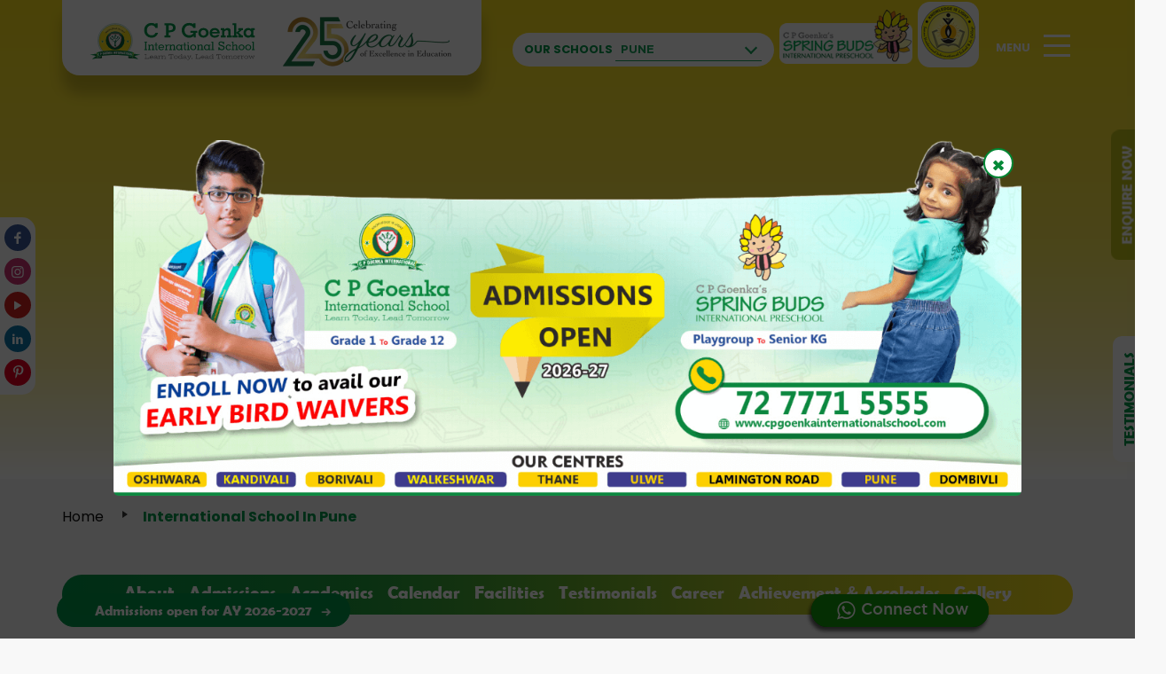

--- FILE ---
content_type: text/html; charset=UTF-8
request_url: https://www.cpgoenkainternationalschool.com/international-school-in-pune/
body_size: 21041
content:
<!DOCTYPE html>

<html lang="en">



<head>      

    <title> Best International Schools in Pune, Wagholi | IGCSE & CBSE School in Pune</title>
    <meta name="description" content="Best International Schools in Pune. C.P.Goenka, also one of the best CBSE schools in Pune, Wagholi and IGCSE. If you are looking for schools in Wagholi, Kalyani Nagar and Kharadi areas, this is the best choice for high-quality education for your child.">

    
<meta charset="utf-8">

<meta http-equiv="Content-Type" content="text/html; charset=ISO-8859-1">

<meta name="viewport" content="width=device-width, initial-scale=1, minimum-scale=1, maximum-scale=1" />

<link rel="shortcut icon" href="https://www.cpgoenkainternationalschool.com/images/favicon.ico" type="image/x-icon">

<link rel="preload" type="text/css" href="https://www.cpgoenkainternationalschool.com/css/style.css" as="style">
<link rel="stylesheet" type="text/css" media="print" onload="this.media='all'" href="https://www.cpgoenkainternationalschool.com/css/style.css?v=1769098954" />

<link rel="preload" type="text/css" href="https://www.cpgoenkainternationalschool.com/css/responsive.css" as="style">
<link rel="stylesheet" type="text/css" href="https://www.cpgoenkainternationalschool.com/css/responsive.css?v=3.7" />

<link rel="preload" type="text/css" href="https://www.cpgoenkainternationalschool.com/css/animate.css" as="style" />
<link rel="stylesheet" href="https://www.cpgoenkainternationalschool.com/css/animate.css" type="text/css" media="screen" />

<link rel="preload" type="text/css" href="https://www.cpgoenkainternationalschool.com/fontello/css/fontello.css" as="style" />
<link rel="stylesheet" type="text/css" href="https://www.cpgoenkainternationalschool.com/fontello/css/fontello.css">

<link rel="preload" type="text/css" href="https://www.cpgoenkainternationalschool.com/css/slick.min.css" as="style" />
<link rel="stylesheet" type="text/css" href="https://www.cpgoenkainternationalschool.com/css/slick.min.css">

<link rel="preload" type="text/css" href="https://www.cpgoenkainternationalschool.com/css/jquery.fancybox.min.css" as="style" />
<link rel="stylesheet" href="https://www.cpgoenkainternationalschool.com/css/jquery.fancybox.min.css" />

<link rel="preload" type="text/css" href="https://www.cpgoenkainternationalschool.com/css/accordion.css" as="style" />
<link rel="stylesheet" type="text/css" href="https://www.cpgoenkainternationalschool.com/css/accordion.css">

<link rel="preload" type="text/css" href="https://www.cpgoenkainternationalschool.com/css/jquery-ui.css" as="style" />
<link rel="stylesheet" type="text/css" href="https://www.cpgoenkainternationalschool.com/css/jquery-ui.css">

<link rel="preload" type="text/css" href="https://www.cpgoenkainternationalschool.com/css/jquery.mmenu.all.css" as="style" />
<link rel="stylesheet" type="text/css" href="https://www.cpgoenkainternationalschool.com/css/jquery.mmenu.all.css">

<script rel="preload" src="https://www.cpgoenkainternationalschool.com/js/jquery-1.11.1.min.js" as="script"></script>
<script type="text/javascript" src="https://www.cpgoenkainternationalschool.com/js/jquery-1.11.1.min.js"></script>

<!--<link rel="preload" href="https://www.cpgoenkainternationalschool.com/fonts/GothamBold.woff2" as="font" type="font/woff2" crossorigin>-->
<!--<link rel="preload" href="https://www.cpgoenkainternationalschool.com/fonts/GothamMedium.woff2" as="font" type="font/woff2" crossorigin>-->
<!--<link rel="preload" href="https://www.cpgoenkainternationalschool.com/fonts/BALOOCHETTANREGULAR.woff2" as="font" type="font/woff2" crossorigin>-->


<link rel="preconnect" href="https://fonts.googleapis.com">
<link rel="preconnect" href="https://fonts.gstatic.com" crossorigin>
<link href="https://fonts.googleapis.com/css2?family=Poppins:ital,wght@0,100;0,200;0,300;0,400;0,500;0,600;0,700;0,800;0,900;1,100;1,200;1,300;1,400;1,500;1,600;1,700;1,800;1,900&display=swap" rel="stylesheet">
<!--<link href="https://unpkg.com/aos@2.3.1/dist/aos.css" rel="stylesheet">-->


<!-- Facebook Pixel Code -->
<script>
  ! function(f, b, e, v, n, t, s) {
    if (f.fbq) return;
    n = f.fbq = function() {
      n.callMethod ?
        n.callMethod.apply(n, arguments) : n.queue.push(arguments)
    };
    if (!f._fbq) f._fbq = n;
    n.push = n;
    n.loaded = !0;
    n.version = '2.0';
    n.queue = [];
    t = b.createElement(e);
    t.async = !0;
    t.src = v;
    s = b.getElementsByTagName(e)[0];
    s.parentNode.insertBefore(t, s)
  }(window, document, 'script',
    'https://connect.facebook.net/en_US/fbevents.js');
  fbq('init', '537513833548898');
  fbq('track', 'PageView');
</script>
<noscript>
  <img height="1" width="1"
    src="https://www.facebook.com/tr?id=537513833548898&ev=PageView
    &noscript=1" />
</noscript>
<!-- End Facebook Pixel Code -->

<!-- Google Tag Manager -->
<script>
  (function(w, d, s, l, i) {
    w[l] = w[l] || [];
    w[l].push({
      'gtm.start': new Date().getTime(),
      event: 'gtm.js'
    });
    var f = d.getElementsByTagName(s)[0],
      j = d.createElement(s),
      dl = l != 'dataLayer' ? '&l=' + l : '';
    j.async = true;
    j.src =
      'https://www.googletagmanager.com/gtm.js?id=' + i + dl;
    f.parentNode.insertBefore(j, f);
  })(window, document, 'script', 'dataLayer', 'GTM-5624TFC');
</script>
<!-- End Google Tag Manager -->

<!-- Global site tag (gtag.js) - Google Ads: 107383320 -->

<script async src="https://www.googletagmanager.com/gtag/js?id=UA-107383320-1"></script>
<script>
  window.dataLayer = window.dataLayer || [];

  function gtag() {
    dataLayer.push(arguments);
  }
  gtag('js', new Date());

  gtag('config', 'UA-107383320-1');
</script>

<!-- Global site tag (gtag.js) - Google Ads: 10849866385 -->
<!-- <script async src="https://www.googletagmanager.com/gtag/js?id=AW-715627265"></script>
<script>
  window.dataLayer = window.dataLayer || [];
  function gtag(){dataLayer.push(arguments);}
  gtag('js', new Date());
  gtag('config','AW-715627265', {'allow_enhanced_conversions':true});

</script> -->

<script type='text/javascript'>
  window.smartlook || (function(d) {
    var o = smartlook = function() {
        o.api.push(arguments)
      },
      h = d.getElementsByTagName('head')[0];
    var c = d.createElement('script');
    o.api = new Array();
    c.async = true;
    c.type = 'text/javascript';
    c.charset = 'utf-8';
    c.src = 'https://web-sdk.smartlook.com/recorder.js';
    h.appendChild(c);
  })(document);
  smartlook('init', '496683924ef14715b46828d09483d732b348bb5b', {
    region: 'eu'
  });
</script>    <link rel="canonical" href="https://www.cpgoenkainternationalschool.com/international-school-in-pune/"/>
    
    <script type="application/ld+json"> { "@context": "https://schema.org", "@type": "School", "name": "CP Goenka International School Pune", "description": "CP Goenka International School is an international school located in Pune, Maharashtra, India.", "url": "https://www.cpgoenkainternationalschool.com/international-school-in-pune/", "image": "https://www.cpgoenkainternationalschool.com/wp-content/uploads/2021/05/cp-goenka-international-school-in-pune.jpg", "address": { "@type": "PostalAddress", "streetAddress": "Nagar Rd, behind The Altruist business hotel, Ubale Nagar, Wagholi", "addressLocality": "Pune", "addressRegion": "Maharashtra", "postalCode": "412207", "addressCountry": "India" }, "telephone": "+91-20-67329999", "sameAs": [ "https://www.facebook.com/cpgoenkainternationalschool", "https://twitter.com/cpg_intl_school", "https://www.instagram.com/cpgoenkainternationalschool/", "https://www.youtube.com/channel/UCI0shzGVyd_yW8HKvFpKbzQ" ], "geo": { "@type": "GeoCoordinates", "latitude": "18.572643902906965", "longitude": "73.95755168653015" }, "openingHoursSpecification": [ { "@type": "OpeningHoursSpecification", "dayOfWeek": [ "Monday", "Tuesday", "Wednesday", "Thursday", "Friday" ], "opens": "08:00", "closes": "15:00" }, { "@type": "OpeningHoursSpecification", "dayOfWeek": "Saturday", "opens": "08:00", "closes": "13:00" } ] } </script> 
    <script type="application/ld+json">{
        "@context": "https://schema.org",
        "@type": "Product",
        "name": "International School in Pune",
        "aggregaterating": {
            "@type": "AggregateRating",
            "ratingCount": 2124,
            "bestRating": "5",
            "ratingValue": "5",
            "worstRating": "1"
        }
    }
    
    </script>
    <script type="application/ld+json">
    {
      "@context": "https://schema.org",
      "@type": "VideoObject",
      "name": "Explore a world of opportunities with the best international school | CP Goenka International School",
      "description": "CP Goenka International School offers world-class acumen to the young leaders to hit the ground running with the rigorous plan and hands-on training. CP Goenka focuses on bringing all-round development among young talents. Be a Leader of Tomorrow with CP Goenka International School!",
      "thumbnailUrl": "https://i3.ytimg.com/vi/12wBa390ngk/hqdefault.jpg",
      "uploadDate": "2020-11-03",
      "duration": "PT1M36S",  
      "publisher": {
        "@type": "Organization",
        "name": "CP Goenka International School",
        "logo": {
          "@type": "ImageObject",
          "url": "https://i3.ytimg.com/vi/12wBa390ngk/hqdefault.jpg",
          "width": 320,
          "height": 180
        }
      },
      "contentUrl": "https://www.youtube.com/watch?v=12wBa390ngk",
      "embedUrl": "https://www.youtube.com/embed/12wBa390ngk"
    }
    </script>
    <style>
        .skills-wrap .bullet li {
            width: 100%;
        }
    </style>
</head>



<body class="inner-pages pune-inner-page aboutV2">

    <div>

        <header>

            <!-- Google Tag Manager (noscript) -->
<noscript><iframe src="https://www.googletagmanager.com/ns.html?id=GTM-5624TFC"
        height="0" width="0" style="display:none;visibility:hidden"></iframe></noscript>
<!-- End Google Tag Manager (noscript) -->

<script>
    fbq('track', 'Lead');
</script>

<!-- POPUP Form OPEN -->

<div class="modal-form-blk">
    <div class="modal-overlay modal-form "></div>
    <div class="modal-wrapper modal-transition">
        <div class="modal-header">
            <div class="broc_btn">download brochure</div>
            <button class="modal-close modal-form"><i class="icon-cancel"></i></button>
        </div>
        <div class="modal-body">
            <div class="modal-content">
                <div class="download-brochure">
                    <form class="download-bhr" method="post" action="/download_sendmail.php" name="download" id="downloadfrm">
                        <input type="hidden" name="form_name" value="download_brochure_form">
                        <input type="text" name="name" placeholder="Name" required="">
                        <input type="email" name="email" pattern="[a-z0-9._%+-]+@[a-z0-9.-]+\.[a-z]{2,}$" placeholder="Email id" required="">
                        <input type="text" name="phone" maxlength="10" pattern="[0-9]{10}" placeholder="Phone Number" required="">
                        <input type="text" name="location" placeholder="Location" required="">
                        <button type="submit" class="submitbtn" name="download">download brochure<i class="icon-download"></i></button>
                    </form>

                </div>
            </div>
        </div>
    </div>
</div>

<!-- POPUP Form COSE -->

<!-- Scroll top OPEM -->

<div class="scroll-to-top">
    <img src="https://www.cpgoenkainternationalschool.com/images/scroll-to-top.png" alt="" />
    <div class="scrolltop-text">Scroll<br> To Top</div>
</div>

<div class="leftcontent center-logo whatsuplogo ">
    <a target="_blank" href="https://api.whatsapp.com/send/?phone=+15558723954&text=hi&app_absent=0"><span class="chat-box"><i class="icon-whatsapp"></i></span><span class="chat-txt">Whatsapp Now</span></a>
</div>


<ul class="slider-btn mt50 fixed-btn admibtn">
    <li>
        <a href="https://www.cpgoenkainternationalschool.com/enquiry-now" class="btn btn-blue admission ">Admissions open for AY 2026-2027 <i class="icon-right-small"></i></a>
    </li>
</ul>

<!-- Scroll top COSE -->




<!--Top Fixed Menu open-->
<section class="header">
    <div class="container top-nav flex">
        <div class="logo-left-blk">
            <a href="https://www.cpgoenkainternationalschool.com">
                <div class="logo-img-blk25">
                    <img src="https://www.cpgoenkainternationalschool.com/images/cp-logo.svg" alt="C.P Goenka International School in Mumbai, Pune and Thane - IGCSE School">
                    <img src="https://www.cpgoenkainternationalschool.com/images/25-years.webp" alt="C.P Goenka International School in Mumbai, Pune and Thane - IGCSE School" class="years">

                </div>
            </a>
        </div>
        <div class="nav-right-blk">
            <!-- <a href="https://www.cpgoenkainternationalschool.com/virtual-school" class="btn-virtual">Virtual School</a> -->
            <div class="leftcontent select-dropdown">
                <h4 class="ibvt">OUR Schools</h4>
                <div class="d-none" style="display:none;">
                    <style>
                        [data-value="mumbai"] {
                            display: none;
                        }
                    </style>
                                    </div>
                <select name="sources" id="sources" class="custom-select sources" placeholder="pune" data-location="pune">

                    <option value="mumbai"  redirect="https://www.cpgoenkainternationalschool.com">Mumbai</option>
                    <option value="oshiwara"  redirect="https://www.cpgoenkainternationalschool.com/international-school-in-oshiwara/">Oshiwara</option>
                    <option value="thane"  redirect="https://www.cpgoenkainternationalschool.com/international-school-in-thane-west/">Thane</option>
                    <option value="pune" selected redirect="https://www.cpgoenkainternationalschool.com/international-school-in-pune/">Pune</option>
                    <option value="borivali"  redirect="https://www.cpgoenkainternationalschool.com/international-school-in-borivali">Borivali</option>
                    <option value="ulwe"  redirect="https://www.cpgoenkainternationalschool.com/international-school-in-ulwe/">Ulwe</option>
                    <option value="lamington-road"  redirect="https://www.springbudspreschools.com/preschools-mumbai/pre-school-in-lamington">Lamington Road</option>
                    <option value="walkeshwar"  redirect="https://www.cpgoenkainternationalschool.com/international-school-in-walkeshwar/">Walkeshwar</option>
                    <option value="kandivali" redirect="https://svischool.com/" target="_blank">Kandivali</option>
                    <option value="gorai" redirect="https://svischool.com/" target="_blank">Gorai </option>
                    <!--  <option value="juhu" redirect="https://www.springbudspreschools.com/preschools-mumbai/pre-school-in-juhu">Juhu</option> -->
                    <option value="dombivli" redirect="https://cpgoenkadombivli.com/" target="_blank">Dombivli</option>

                </select>

                <!--<div id="fakeselect" class="custom-select sources" data-select="select"><span class="custom-select-trigger">pune</span><div class="custom-options"></div></div>-->
            </div>
            <div class="leftcontent center-logo springbuds">
                <a href="https://www.springbudspreschools.com/" target="_blank"><img src="https://www.cpgoenkainternationalschool.com/images/logo-sp-buds.png" alt="Spring Buds International Preschool"></a>
            </div>

            <div class="left-img svissec">
                <a href="http://svischool.com/" target="_blank"><img src="https://www.cpgoenkainternationalschool.com/images/kandivali_logo.png" alt="Swami Vivekanand International School" loading="lazy"></a>

            </div>
            <div class="leftcontent nav-right">
                <h4 class="ibvt text-m">Menu</h4>
                <a href="javascript:void(0);" class="navbar-btn ibvt menu-icon deskmenu">
                    <span class="menu-icon__line menu-icon__line-left"></span>
                    <span class="menu-icon__line"></span>
                    <span class="menu-icon__line menu-icon__line-right"></span>
                </a>
                <a href="javascript:void(0);" class="close-btn ibvt menu-icon deskmenu">
                    <span class="menu-icon__line menu-icon__line-left"></span>
                    <span class="menu-icon__line"></span>
                    <span class="menu-icon__line menu-icon__line-right"></span>
                </a>

                <a href="#menu" class="navbar-btn ibvt menu-icon resmenu">
                    <span class="menu-icon__line menu-icon__line-left"></span>
                    <span class="menu-icon__line"></span>
                    <span class="menu-icon__line menu-icon__line-right"></span>
                </a>

            </div>
        </div>
        <div class="nav nav-test">
            <div class="nav__content">

                <div class="list-nav">
                    <div class="list-nav-col-4">
                        <ul class="nav__list ">
                            <li><a href="https://www.cpgoenkainternationalschool.com/">Home</a></li>
                            <li><a href="https://www.cpgoenkainternationalschool.com/why-cpgis">Why CPGIS?</a></li>
                            <li><a href="https://www.cpgoenkainternationalschool.com/infrastructure">Infrastructure</a></li>
                            <li><a href="https://www.cpgoenkainternationalschool.com/alumni">Alumni</a></li>
                            <li><a href="https://www.cpgoenkainternationalschool.com/testimonials">Testimonials</a></li>
                            <li><a href="https://www.cpgoenkainternationalschool.com/blogs">Blogs</a></li>
                            <li><a href="https://www.cpgoenkainternationalschool.com/career">Careers</a></li>
                            <li><a href="https://www.cpgoenkainternationalschool.com/faq">FAQs</a></li>
                            <li><a href="https://www.cpgoenkainternationalschool.com/contact-us">Contact Us</a></li>
                        </ul>
                    </div>
                    <div class="list-nav-col-4">
                        <ul class="nav__list ">
                            <li class="sub-menu"><a href="javascript:void(0)">Overview</a>
                                <ul class="nav__list item-list">
                                    <li><a href="https://www.cpgoenkainternationalschool.com/about-us">About Us</a></li>
                                    <li><a href="https://www.cpgoenkainternationalschool.com/vision-mission">Vision & Mission</a></li>
                                    <li><a href="https://www.cpgoenkainternationalschool.com/core-values">Core Values</a></li>
                                    <li><a href="https://www.cpgoenkainternationalschool.com/trustees">Our Trustees</a></li>
                                    <li><a href="https://www.cpgoenkainternationalschool.com/achievements-and-accolades">Awards & Accolades</a></li>
                                </ul>
                            </li>
                        </ul>
                    </div>
                    <div class="list-nav-col-4">
                        <ul class="nav__list">
                            <li class="sub-menu"><a href="">Academics & Beyond</a>
                                <ul class="nav__list item-list">

                                    <li><a href="https://www.cpgoenkainternationalschool.com/preschools">Pre School</a></li>
                                    <li><a href="https://www.cpgoenkainternationalschool.com/primary">Primary</a></li>
                                    <li><a href="https://www.cpgoenkainternationalschool.com/secondary-school">Secondary School</a></li>
                                    <li><a href="https://www.cpgoenkainternationalschool.com/a-Level-Programme">AS/A Level Programme</a></li>
                                    <!-- <li><a href="https://www.cpgoenkainternationalschool.com/ibdp">IBDP</a></li> -->
                                </ul>
                            </li>
                        </ul>
                    </div>
                    <div class="list-nav-col-4">
                        <ul class="nav__list">
                            <li class="sub-menu"><a href="">The Schools</a>
                                <ul class="nav__list item-list">
                                    <li><a href="https://www.springbudspreschools.com/" target="_blank">SBIS </a></li>
                                    <li><a href="https://www.cpgoenkainternationalschool.com/about-us">CPGIS</a></li>
                                    <li><a href="http://svischool.com/" target="_blank">SVIS</a></li>

                                </ul>
                            </li>
                        </ul>
                    </div>
                    <div class="list-nav-col-4">
                        <ul class="nav__list">
                            <li class="sub-menu"><a href="">Campus Locations </a>
                                <ul class="nav__list item-list">
                                    <!-- <li><a href="https://www.springbudspreschools.com/preschools-mumbai/pre-school-in-juhu">Juhu </a></li> -->
                                    <li><a href="https://www.cpgoenkainternationalschool.com/international-school-in-oshiwara/">Oshiwara </a></li>
                                    <li><a href="https://www.cpgoenkainternationalschool.com/international-school-in-thane-west/">Thane </a></li>
                                    <li><a href="https://www.cpgoenkainternationalschool.com/international-school-in-pune/">Pune - Wagholi</a></li>
                                    <li><a href="https://www.cpgoenkainternationalschool.com/international-school-in-borivali">Borivali</a></li>
                                    <li><a href="https://www.cpgoenkainternationalschool.com/international-school-in-ulwe/">Ulwe</a></li>
                                    <li><a href="https://www.springbudspreschools.com/preschools-mumbai/pre-school-in-lamington" target="_blank">Lamington Road</a></li>
                                    <li><a href="https://www.cpgoenkainternationalschool.com/international-school-in-walkeshwar/">Walkeshwar</a></li>
                                    <li><a href="https://svischool.com/" target="_blank">Kandivali</a></li>
                                    <li><a href="https://svischool.com/" target="_blank">Gorai</a> </li>
                                    <li><a href="https://cpgoenkadombivli.com/" target="_blank">Dombivli</a></li>
                                </ul>
                            </li>
                        </ul>
                    </div>
                    <!-- <div class="list-nav-col-4">
                                <ul class="nav__list">
                                    <li class="sub-menu"><a href="">Boards Offered</a>
                                        <ul class="nav__list item-list">
                                            <li><a href="https://www.cpgoenkainternationalschool.com/boards/icse">ICSE </a></li>
                                            <li><a href="https://www.cpgoenkainternationalschool.com/boards/cbse">CBSE </a></li>
                                            <li><a href="https://www.cpgoenkainternationalschool.com/boards/igcse">IGCSE </a></li>
                                            <li><a href="https://www.cpgoenkainternationalschool.com/boards/a-level-programme">A Level Programme</a></li>
                                            <li><a href="https://www.cpgoenkainternationalschool.com/boards/ibdp">IBDP</a></li>
                                        </ul>
                                    </li>
                                </ul>
                            </div> -->
                </div>

                <div class="logo-navbar-school">
                    <div class="boards-ttl">Boards / Programmes Offered</div>
                    <div class="logo-im">
                        <div class="board-logo">
                            <a href="https://www.cpgoenkainternationalschool.com/boards/icse">
                                <div class="board-img">
                                    <img src="https://www.cpgoenkainternationalschool.com/images/homepage/board/icse.png" alt="Council for The Indian School Certificate Examinations" loading="lazy">
                                </div>
                                <div class="board-name">ICSE</div>
                            </a>
                        </div>
                        <div class="board-logo">
                            <a href="https://www.cpgoenkainternationalschool.com/boards/cbse">
                                <div class="board-img">
                                    <img src="https://www.cpgoenkainternationalschool.com/images/homepage/board/cbse.png" alt="Central Board of Secondary Education" loading="lazy">
                                </div>
                                <div class="board-name">CBSE</div>
                            </a>
                        </div>
                        <div class="board-logo">
                            <a href="https://www.cpgoenkainternationalschool.com/boards/igcse" class="igcse">
                                <div class="board-img">
                                    <img src="https://www.cpgoenkainternationalschool.com/images/homepage/board/igcse.png" alt="International General Certificate Secondary Education" loading="lazy">
                                </div>
                                <div class="board-name">IGCSE</div>
                            </a>
                        </div>
                        <div class="board-logo">
                            <a href="https://www.cpgoenkainternationalschool.com/boards/a-level-programme" class="igcse">
                                <div class="board-img">
                                    <img src="https://www.cpgoenkainternationalschool.com/images/homepage/board/igcse.png" alt="International General Certificate Secondary Education" loading="lazy">
                                </div>
                                <div class="board-name">AS/A Level Programme</div>
                            </a>
                        </div>
                        <!-- <div class="board-logo">
                                    <a href="https://www.cpgoenkainternationalschool.com/boards/ibdp" class="igcse">
                                        <div class="board-img">
                                            <img src="https://www.cpgoenkainternationalschool.com/images/homepage/board/ibdp.png" alt="International Baccalaureate Diploma Programme">
                                        </div>
                                        <div class="board-name">IBDP</div>
                                    </a>
                                </div> -->
                    </div>

                </div>

            </div>
        </div>
        <nav id="menu">
            <ul>
                <li><a href="https://www.cpgoenkainternationalschool.com/index">Home</a></li>
                <li><span>Overview</span>
                    <ul>
                        <li><a href="https://www.cpgoenkainternationalschool.com/about-us">About Us</a></li>
                        <li><a href="https://www.cpgoenkainternationalschool.com/vision-mission">Vision & Mission</a></li>
                        <li><a href="https://www.cpgoenkainternationalschool.com/core-values">Core Values</a></li>
                        <li><a href="https://www.cpgoenkainternationalschool.com/trustees">Our Trustees</a></li>
                        <li><a href="https://www.cpgoenkainternationalschool.com/achievements-and-accolades">Awards & Accolades</a></li>
                    </ul>
                </li>
                <li><span>Academics & Beyond</span>
                    <ul>
                        <li><a href="https://www.cpgoenkainternationalschool.com/preschools">Pre School</a></li>
                        <li><a href="https://www.cpgoenkainternationalschool.com/primary">Primary</a></li>
                        <li><a href="https://www.cpgoenkainternationalschool.com/secondary-school">Secondary School</a></li>
                        <li><a href="https://www.cpgoenkainternationalschool.com/a-Level-Programme">AS/A Level Programme</a></li>
                        <!-- <li><a href="https://www.cpgoenkainternationalschool.com/ibdp">IBDP</a></li> -->
                    </ul>
                </li>
                <li><span>The Schools</span>
                    <ul>
                        <li><a href="https://www.springbudspreschools.com/" target="_blank">SBIS </a></li>
                        <li><a href="https://www.cpgoenkainternationalschool.com/about-us">CPGIS</a></li>
                        <li><a href="http://svischool.com/" target="_blank">SVIS</a></li>
                        <li><a href="https://ecube.org/" target="_blank">Ecube</a></li>
                    </ul>
                </li>
                <li><span>Campus Locations</span>
                    <ul>
                        <!-- <li><a href="https://www.springbudspreschools.com/preschools-mumbai/pre-school-in-juhu">Juhu </a></li>
                    <li><a href="https://www.cpgoenkainternationalschool.com/international-school-in-oshiwara/">Oshiwara </a></li>
                    <li><a href="https://www.cpgoenkainternationalschool.com/international-school-in-thane-west/">Thane </a></li>
                    <li><a href="https://www.cpgoenkainternationalschool.com/international-school-in-pune/">Pune - Wagholi</a></li>

                    <li><a href="https://www.cpgoenkainternationalschool.com/international-school-in-borivali">Borivali</a></li>
                    <li><a href="https://www.cpgoenkainternationalschool.com/international-school-in-ulwe/">Ulwe</a></li>
                    <li><a href="https://www.springbudspreschools.com/preschools-mumbai/pre-school-in-lamington" target="_blank">Lamington Road</a></li>-->
                        <li><a href="https://www.cpgoenkainternationalschool.com/international-school-in-oshiwara/">Oshiwara </a></li>
                        <li><a href="https://www.cpgoenkainternationalschool.com/international-school-in-thane-west/">Thane </a></li>
                        <li><a href="https://www.cpgoenkainternationalschool.com/international-school-in-pune/">Pune - Wagholi</a></li>
                        <li><a href="https://www.cpgoenkainternationalschool.com/international-school-in-borivali">Borivali</a></li>
                        <li><a href="https://www.cpgoenkainternationalschool.com/international-school-in-ulwe/">Ulwe</a></li>
                        <li><a href="https://www.springbudspreschools.com/preschools-mumbai/pre-school-in-lamington" target="_blank">Lamington Road</a></li>
                        <li><a href="https://www.cpgoenkainternationalschool.com/international-school-in-walkeshwar/">Walkeshwar</a></li>
                        <li><a href="https://svischool.com/" target="_blank">Kandivali</a></li>
                        <li><a href="https://svischool.com/" target="_blank">Gorai</a> </li>
                        <li><a href="https://cpgoenkadombivli.com/" target="_blank">Dombivli</a></li>
                    </ul>
                </li>


                <!-- <li><span>Boards Offered</span>
                <ul>
                    <li><a href="https://www.cpgoenkainternationalschool.com/boards/icse">ICSE </a></li>
                    <li><a href="https://www.cpgoenkainternationalschool.com/boards/cbse">CBSE </a></li>
                    <li><a href="https://www.cpgoenkainternationalschool.com/boards/igcse">IGCSE </a></li>
                    <li><a href="https://www.cpgoenkainternationalschool.com/boards/a-level-programme">A Level Programme</a></li>
                    <li><a href="https://www.cpgoenkainternationalschool.com/boards/ibdp">IBDP</a></li>
                </ul>
            </li> -->

                <li><a href="https://www.cpgoenkainternationalschool.com/why-cpgis">Why CPGIS?</a></li>
                <li><a href="https://www.cpgoenkainternationalschool.com/infrastructure">Infrastructure</a></li>
                <li><a href="https://www.cpgoenkainternationalschool.com/alumni">Alumni</a></li>
                <li><a href="https://www.cpgoenkainternationalschool.com/testimonials">Testimonials</a></li>
                <li><a href="https://www.cpgoenkainternationalschool.com/blogs">Blogs</a></li>
                <li><a href="https://www.cpgoenkainternationalschool.com/career">Careers</a></li>
                <li><a href="https://www.cpgoenkainternationalschool.com/faq">FAQs</a></li>
                <li><a href="https://www.cpgoenkainternationalschool.com/contact-us">Contact Us</a></li>
                <li class="schoollogo squarelogo">
                    <a href="https://www.cpgoenkainternationalschool.com/boards/icse"><img src="https://www.cpgoenkainternationalschool.com/images/homepage/board/icse.png" alt="Council for The Indian School Certificate Examinations" loading="lazy"></a>

                    <a href="https://www.cpgoenkainternationalschool.com/boards/cbse"><img src="https://www.cpgoenkainternationalschool.com/images/homepage/board/cbse.png" loading="lazy" title="CBSE" alt="Central Board of Secondary Education"></a>
                    <a href="https://www.cpgoenkainternationalschool.com/boards/igcse" class="igcse"><img src="https://www.cpgoenkainternationalschool.com/images/homepage/board/igcse.png" title="IGCSE" loading="lazy" alt="International General Certificate Secondary Education"></a>
                    <a href="https://www.cpgoenkainternationalschool.com/boards/a-level-programme" class="igcse"><img src="https://www.cpgoenkainternationalschool.com/images/homepage/board/igcse.png" title="IGCSE" loading="lazy" alt="International General Certificate Secondary Education"></a>
                    <!-- <a href="https://www.cpgoenkainternationalschool.com/boards/ibdp" class="igcse"><img src="https://www.cpgoenkainternationalschool.com/images/homepage/board/ibdp.png" loading="lazy" title="IBDP" alt="International Baccalaureate Diploma Programme"></a> -->
                </li>
                <li class="schoollogo item2">

                </li>
                <li class="schoollogo item3">
                    <a href="http://svischool.com/" target="_blank">
                        <div class="imgwrap"><img src="https://www.cpgoenkainternationalschool.com/images/kandivali_logo.png" alt="Swami Vivekanand International School" loading="lazy"></div>
                    </a>
                    <a href="https://www.springbudspreschools.com/" target="_blank"><img src="https://www.cpgoenkainternationalschool.com/images/logo-sp-buds.png" alt="Spring Buds International Preschool" loading="lazy"></a>
                </li>

            </ul>
        </nav>
    </div>
</section>
<!--Top Fixed Menu close-->

<!---Fixed Social media links open--->
<div class="socialmedia">
    <ul>
        <li><a href="https://m.facebook.com/goenkainternational/" target="_blank" class="fb-clr"><i class="icon-facebook"></i></a></li>
        <li><a href="https://www.instagram.com/goenkainternational/" target="_blank" class="tw-clr"><i class="icon-instagram"></i></a></li>
        <li><a href="https://www.youtube.com/@cpgoenkainternationalschoo399" target="_blank" class="yt-clr"><i class="icon-play"></i></a></li>
        <li><a href="https://in.linkedin.com/school/cpgoenkaschool/" target="_blank" class="int-clr"><i class="icon-linkedin"></i></a></li>
        <!--  <li><a href="https://www.pinterest.com/cpgoneka/" target="_blank" class="pin-clr"><i class="icon-pinterest"></i></a></li> -->
        <li><a href="https://in.pinterest.com/cpgoenkaschools/" target="_blank" class="pin-clr"><i class="icon-pinterest"></i></a></li>
        <!-- <li><a href="https://api.whatsapp.com/send?phone=+917277715555&amp;text=Hi" target="_blank" class="whatsapp-clr tooltip"><i class="icon-whatsapp"></i> <span class="tooltiptext">For Oshiwara</span></a></li>
            <li><a href="https://api.whatsapp.com/send?phone=+917710853807&amp;text=Hi" target="_blank" class="whatsapp-clr tooltip"><i class="icon-whatsapp"></i> <span class="tooltiptext">For Thane</span></a></li>
            <li><a href="https://api.whatsapp.com/send?phone=+918888341824&amp;text=Hi" target="_blank" class="whatsapp-clr tooltip"><i class="icon-whatsapp"></i> <span class="tooltiptext">For Pune</span></a></li> -->
    </ul>
</div>
<!---Fixed Social media links close--->

<!---Fixed Right Button links open--->
<div class="fixed-right-button  ">
    <a href="https://www.cpgoenkainternationalschool.com/enquiry-now" class="fixed-btn enquire enquire-btn admission">enquire now</a>
    <!-- <div class="enquire-form">
                <div class="form-blk">
                    <a href="javascript:void(0);" class="btn-close enquire-btn admission"><i class="icon-cancel"></i></a>
                    <h3>enquire now</h3>
                    <form name="enquiryfrm" id="" method="post" action="/career_sendmail.php" class="enqform">
                        <input type="hidden" name="redirecturi" value="https://www.cpgoenkainternationalschool.com/international-school-in-pune/">
                        <input type="hidden" name="form_name" value="side_enquiry_form">
                        <input type="text" name="name" placeholder="Name" required="">
                        <input type="email" name="email" pattern="[a-z0-9._%+-]+@[a-z0-9.-]+\.[a-z]{2,}$" placeholder="Email" required="">
                        <input type="text" name="phone" maxlength="10" pattern="[0-9]{10,10}" placeholder="Phone" required="">
                        <select name="seek_admission" required="">
                          <option value="" name="seeking_admission" disabled selected>Seeking Admission for</option>
                          <option value="Playgroup">Playgroup</option>
                          <option value="Nursery">Nursery</option>
                          <option value="Junior KG">Junior KG</option>
                          <option value="Senior KG">Senior KG</option>
                          <option value="Class 1">Class 1</option>
                          <option value="Class 2">Class 2</option>
                          <option value="Class 3">Class 3</option>
                          <option value="Class 4">Class 4</option>
                          <option value="Class 5">Class 5</option>
                          <option value="Class 6">Class 6</option>
                          <option value="Class 7">Class 7</option>
                          <option value="Class 8">Class 8</option>
                          <option value="Class 9">Class 9</option>
                          <option value="Class 10">Class 10</option>
                          <option value="IBDP - Oshiwara Only">IBDP - Oshiwara Only</option>
                          <option value="A level">A level</option>
                        </select>

                        <select name="campus_location" required="">
                          <option value="" name="campus_location" disabled selected>Campus Location</option>
                          <option value="Juhu (Mumbai)" name="campus_location">Juhu (Mumbai)</option>
                          <option value="Thane (Kapurbawdi Jn)" name="campus_location">Thane (Kapurbawdi Jn)</option>
                          <option value="Wagholi (Pune)" name="campus_location">Wagholi (Pune)</option>
                          <option value="Oshiwara (Andheri West, Mumbai)" name="campus_location">Oshiwara (Andheri West, Mumbai)</option>
                          <option value="Borivali West (Mumbai)" name="campus_location">Borivali West (Mumbai)</option>
                        </select>
                        <input type="text" name="location" placeholder="Your Location" required="">
                        <input type="submit" class="submitbtn" name="enquirys" value="Submit" class="popupformbut">
                    </form>
                </div>
            </div> -->

</div>
<div class="fixed-right-button testimonial-btn ">
    <a href="https://www.cpgoenkainternationalschool.com/testimonials" class="fixed-btn testimonial">Testimonials</a>
</div>
<div class="faq-chat d-none" style="display:none;">
    <a href="https://www.cpgoenkainternationalschool.com/career" class="fixed-btn help"> <!-- <i class="sprite sp-help"></i> --><span>CAREER</span></a>
</div>

<div class="call-now">
    <a href="tel:+ (91) – 72777 15555" class="fixed-btn help">CALL US:<br> 72777 15555</span></a>
</div>
<!---Fixed Right Button links open--->
<!-- <div class="whatsapp-popup-wrap targetDiv" id="div1">
        <div class="closebtn"><i class="icon-cancel"></i></div>
        <div class="whatsapp-icon-blk">
            <div class="whatsapp-icon-innerblk">
                <a href="https://api.whatsapp.com/send?phone=+917277715555&amp;text=Hi" target="_blank" class="">
                    <div class="whatsapp-chat-icon whatsapp-clr"><i class="icon-whatsapp"></i></div>
                    <div class="whatsapp-chat-purpose">For Oshiwara</div>
                </a>
            </div>
            <div class="whatsapp-icon-innerblk">
                <a href="https://api.whatsapp.com/send?phone=+917710853807&amp;text=Hi" target="_blank" class="">
                    <div class="whatsapp-chat-icon whatsapp-clr"><i class="icon-whatsapp"></i></div>
                    <div class="whatsapp-chat-purpose">For Thane</div>
                </a>
            </div>
            <div class="whatsapp-icon-innerblk">
                <a href="https://api.whatsapp.com/send?phone=+918888341824&amp;text=Hi" target="_blank" class="">
                    <div class="whatsapp-chat-icon whatsapp-clr"><i class="icon-whatsapp"></i></div>
                    <div class="whatsapp-chat-purpose">For Pune</div>
                </a>
            </div>
            <div class="whatsapp-icon-innerblk">
                <a href="https://api.whatsapp.com/send?phone=+918425917565&amp;text=Hi" target="_blank" class="">
                    <div class="whatsapp-chat-icon whatsapp-clr"><i class="icon-whatsapp"></i></div>
                    <div class="whatsapp-chat-purpose">For Lamington Road</div>
                </a>
            </div>
            <div class="whatsapp-icon-innerblk">
                <a href="https://api.whatsapp.com/send?phone=+919136133901&amp;text=Hi" target="_blank" class="">
                    <div class="whatsapp-chat-icon whatsapp-clr"><i class="icon-whatsapp"></i></div>
                    <div class="whatsapp-chat-purpose">For Borivali</div>
                </a>
            </div>
        </div>
    </div> -->
        </header>

        <section>

            <div class="banner-wrapper campus-locations">

                <!-- <div class="inner-container bnr-blk pune-banner">

                    <div class="banner-text">

                        Pune - Wagholi

                    </div>

                </div> -->

                				
				
								    
				    
				
				
				<div class="video pr test">
                    <iframe width="100%" height="500" src="https://www.youtube.com/embed/12wBa390ngk?rel=0&amp;autoplay=1&mute=1" frameborder="0"  allowfullscreen></iframe>
                </div>
				    
				    				
            </div>

        </section>

        <section>

            <div class="inner-container">

                <div class="breadcrumb">

                    <ul>

                        <li><a href="https://www.cpgoenkainternationalschool.com/">Home</a></li>


                        <li>International School in Pune </li>

                    </ul>

                </div>

            </div>

        </section> 
        <br>
        <section>

            <div class="inner-container">

    <div class="submenu pune-locations">

        <ul class="submenu-list">

            <li id="tab1"><a href="https://www.cpgoenkainternationalschool.com/international-school-in-pune/">About</a></li>

            <li id="tab2"><a href="https://www.cpgoenkainternationalschool.com/international-school-in-pune/admissions">Admissions</a></li>

            <li id="tab3" class="rapd"><a href="https://www.cpgoenkainternationalschool.com/international-school-in-pune/pre-primary">Academics</a>
                <div class="drapdblk">
                
                <ul>
                    <li><a href="https://www.cpgoenkainternationalschool.com/preschool-in-pune">Preschool in Pune</a></li>
                    <li><a href="https://www.cpgoenkainternationalschool.com/igcse-school-in-pune">IGCSE  Pune</a></li>
                    <li><a href="https://www.cpgoenkainternationalschool.com/cbse-school-in-pune">CBSE  Pune</a></li>
                </ul>
            </div>

            </li>

            <li id="tab4"><a href="https://www.cpgoenkainternationalschool.com/international-school-in-pune/calender">Calendar</a></li>

             <li id="tab5"><a href="https://www.cpgoenkainternationalschool.com/international-school-in-pune/facilities">Facilities</a></li>
             <li id="tab6"><a href="https://www.cpgoenkainternationalschool.com/international-school-in-pune/students-testimonials">Testimonials</a></li>
             <li id="tab7"><a href="https://www.cpgoenkainternationalschool.com/international-school-in-pune/career">Career</a></li>
             <li id="tab8"><a href="https://www.cpgoenkainternationalschool.com/international-school-in-pune/students-achievement">Achievement & Accolades</a></li>
             <li id="tab9"><a href="https://www.cpgoenkainternationalschool.com/international-school-in-pune/gallery">Gallery</a></li>


        </ul>

    </div>

</div>

<div class="submenu responsive-submenu location-page">

    <div id="awardssel" class="dropdown">

        <div class="select-header">

            SUBMENU

        </div>

        <ul class="listblk-submenu">

            <li id="About"><a href="https://www.cpgoenkainternationalschool.com/international-school-in-pune/">About</a></li>

            <li id="Admissions"><a href="https://www.cpgoenkainternationalschool.com/international-school-in-pune/admissions">Admissions</a></li>

            <li id="Academics"><a href="https://www.cpgoenkainternationalschool.com/international-school-in-pune/pre-primary">Academics</a>

                 <ul>
                    <li><a href="https://www.cpgoenkainternationalschool.com/preschool-in-pune">Preschool in Pune</a></li>
                    <li><a href="https://www.cpgoenkainternationalschool.com/igcse-school-in-pune">IGCSE  Pune</a></li>
                    <li><a href="https://www.cpgoenkainternationalschool.com/cbse-school-in-pune">CBSE  Pune</a></li>
                </ul>

            </li>

            <li><a href="https://www.cpgoenkainternationalschool.com/igcse-school-in-pune">IGCSE  Thane</a></li>

            <li id="Calendar"><a href="https://www.cpgoenkainternationalschool.com/international-school-in-pune/">Calendar</a></li>

             <li id="Facilities"><a href="https://www.cpgoenkainternationalschool.com/international-school-in-pune/facilities">Facilities</a></li>
             <li id="Testimonials"><a href="https://www.cpgoenkainternationalschool.com/international-school-in-pune/students-testimonials">Testimonials</a></li>
             <li id="tab7"><a href="https://www.cpgoenkainternationalschool.com/international-school-in-pune/career">Career</a></li>
             <li id="Achievement & Accolades"><a href="https://www.cpgoenkainternationalschool.com/international-school-in-pune/students-achievement">Achievement & Accolades</a></li>
             <li id="Gallery"><a href="https://www.cpgoenkainternationalschool.com/international-school-in-pune/gallery">Gallery</a></li>
        </ul>

    </div>

</div>

<div class="leftcontent center-logo whatsuplogo">
        <a href="https://api.whatsapp.com/send?phone=+918888341824&amp;text=Hi" target="_blank"><span class="chat-box"><i class="icon-whatsapp"></i></span><span class="chat-txt">Connect Now</span></a>
    </div>
        </section>

        <div class="pagewrap locationspages">

            <section>

                <div class="inner-container">


                    <div class="schooldetails-wrap">
                        <div class="">
                            <a href="tel:+91-9309154699" class="call-now-location dflex">
                                <div class="icon-left">
                                    <img src="https://www.cpgoenkainternationalschool.com/images/icon-call.png" class="img-responsive">
                                </div>
                                <div class="call-purpose">
                                    <div class="call-purpose-txt">For admission purpose only</div>
                                    <div class="txt-call">+91-9309154699</div>
                                </div>
                            </a>
                            
                        </div>
                        <h2 class="page-ttl">About</h2>
                        <h1 class="schooldetail-ttl">INTERNATIONAL SCHOOL IN PUNE, WAGHOLI
                        </h1>

                        <h2 class="school-subttl"><span>Boards offered : </span> CIE - IGCSE, A Level Programme, CBSE Proposed</h2>

                        <p>Aiming beyond the academics of the students, CP Goenka International School works towards developing a sustainable future in a multi-cultural environment ahead. Being one of the Best International Schools in Pune, we are determined to nurture holistic, resilient, empathetic and lifelong learners who are responsible citizens as well. Therefore, as a IGCSE & <a href="https://www.cpgoenkainternationalschool.com/cbse-school-in-pune">CBSE School in Pune</a>, we ensure a curriculum that is not only restricted to sharpening the scholarly skills but rather extends further to guarantee the overall development of the students making them independent thinkers and successful individuals across all school levels. Excellence, hence, is simply a by-product of our academics as our teaching strives to develop the complete mindset and abilities of the students giving them space and the opportunities to realise and grow the talent of their choice.</p>

                        <p>CP Goenka International School offers different <a href="https://www.cpgoenkainternationalschool.com/board">board schools</a> including Cambridge IGCSE & CBSE School of Central boards. Secondary education is an important step in children's education. These international schools offer a variety of boards, including Cambridge International Education schools. Thus choosing the correct secondary school for a child is an important decision. The admission procedure for the school is standardized and simple.</p>

                        <p>CP Goenka International School was created as a journey forward in our mission to fire the imagination of children. As an International school, our continuing goal is to create fun and rewarding learning experiences that will last in the rest of the learning lives of children. We are known as the Best School in Pune and our objective is to create a purpose for learning that allows children to be thinkers, innovators and problem solvers. We align experiences that not only result in the natural development of knowledge but also integrate skills and thinking which elevate our school level. And for this, we expose every learner to the combined effect of an experienced teacher along with digital learning hand-in-hand during secondary education. CPGIS, the <a href="https://www.cpgoenkainternationalschool.com/igcse-school-in-pune" target="blank"> Best IGCSE School in Pune</a> believes in promoting an international environment of learning, so the students adapt to what feeds their interest the best.</p>

                        <p>We, as an international school, offer our international curriculum that bestows learning without compromising on national ethics and values. We have the most cultivated digital environment beginning right from the doorsteps. The E-learning feature is the distinct key that makes them stand out compared to all other high schools. Right from audiovisuals, tablets, projector screens, each of their classrooms is totally equipped with interactive digital systems. The admission procedure for all central boards is simple. CP Goenka International School in Pune is an institution where education is disseminated with a focus to create culturally developed, responsible and conscientious global citizens. Introducing children to knowledge in the most integrated ways through the simultaneous realization of academic, physical, cultural and spiritual aspiration is our only motto. The school offers both IGCSE & CBSE central boards for high school secondary education. Most International schools offer boarding facilities for students across all school levels. CP Goenka International School, best schools in Pune provides a home/study room where students can do their self-study for all school levels.</p>

                        <p>CP Goenka International School has definitely registered itself amongst the Top International Schools in Pune due to its multi-faceted approach towards education that promotes digital learning in the most classified and sophisticated ways!</p>

                    </div>

                </div>

            </section>


            <section>

                <div class="skills-wrap">

                    <div class="inner-container">

                        <div class="schooldetail-ttl txt-white">

                            We intend to create

                        </div>

                        <div class="listblk">

                            <ul class="bullet location flex">

                                <li>A learning environment in which all students are responsive to change and receptive to new ideas.</li>

                                <li>An environment, which sustains and improves the quality of teaching and learning programs.</li>

                                <li>A school that recognizes students, their children and their grandchildren will be faced with major issues associated with the care of the environment.</li>

                                <li>A school with a commitment towards empowering its students with a passion towards becoming lifelong learners. A school that recognizes the increasing number of mothers in the workforce. As these numbers increase and working hours increase parents are unable to cope with their own stress levels in their workplaces. Our school will recognize this burden and aim to complete most of the school day and extracurricular development within the school. The school will also provide a home /study room where supervised homework or self-study sessions can take place.</li>

                                <li>CP Goenka International School provides an education that is child-centred. Parents, Teachers, Students co-operate and work together towards the mission of the school.</li>

                                <li>A school that enables its students to gather skills, wisdom and understanding through the "hands-on approach".</li>

                            </ul>

                        </div>

                        

                    </div>

                </div>

            </section>

            <section>

                <div class="inner-container">


                    <div class="schooldetails-wrap">
                        <h2 class="schooldetail-ttl txt-black">Principal's Message</h2>
                        <div class="principal-wrapp flex">

                            <div class="principal-left">
                                <div class="img-loaction-box">
                                    <img class="img-responsive" src="https://www.cpgoenkainternationalschool.com/images/pune/principal-img.png" alt="Preschool in Mumbai">
                                </div>
                            </div>

                            <div class="principal-right">
                                <div class="img-loaction">
                                        <p class="bold-txt">Rashmi Gupta</p>
                                        <p>Principal</p>
                                        <p>CP Goenka International School, Pune</p>
                                </div>

                                
                            </div>

                        </div>
                        <p class="bold-txt">
                            Lead us from the unreal to the real, Lead us from darkness to light, Lead us from death to immortality, Aum peace, peace, peace!
                        </p>
                        <p>Education shows light and takes a person from the path of the darkness of ignorance to the light of knowledge by creating an environment where they identify their core beliefs about teaching and learning which in turn ensures growth and development as a global citizen.</p>
                        <p class="bold-txt">
                            “All children can learn and be successful”
                        </p>
                        <p>My philosophy of education grows out of this simple and powerful statement. I believe that maintenance and strengthening of quality education is a task even more tedious than its attainment. What is required is an immense burst of idealism and exuberance among our students focusing on their all-around development, who must be thoroughly devoted to the task of safeguarding this great honour of ours.</p>
                        <p class="bold-txt">
                             “Quality is inspirational and motivational. It makes you a winner and appreciates the winners”
                        </p>
                        <p>The future of our society is based on our ability to change and grow. Our Campus gives equal opportunity to all the students from various cultures. At C P Goenka, we strive for maintaining quality thus achieving excellence by preparing students for learning beyond their school years and assisting them to become lifelong learners. Ultimately, each student will gain from his/her life at school according to the effort they apply and be the winners.</p>
                        <p>I believe in bringing a community together to share leadership in many different avenues. As per our school ideology effective teachers are effective leaders and have this same strength-based approach with their students. Our school strives to provide the best education and aims at uplifting the spirit of every child and not merely literacy through the best of the teachers.</p>
                        <p class="bold-txt">“Leaders don’t create followers, they create more leaders.” Quote from Tom Peters</p>
                        <p>Wishing all a successful life ahead</p>
                        <p class="bold-txt">With Best Compliments, <br>Rashmi Gupta <br>Principal</p>

                    </div>

                </div>

            </section>

            <div class="circle-div pune-circle1">
                <img class="animateblock zoomin" src="https://www.cpgoenkainternationalschool.com/images/campus-locations/pune/circle1.png" alt="">
            </div>
            <div class="circle-div pune-circle2">
                <img class="animateblock zoomin" src="https://www.cpgoenkainternationalschool.com/images/campus-locations/pune/circle2.png" alt="">
            </div>

            <div class="circle-div pune-circle3">
                <img class="animateblock zoomin" src="https://www.cpgoenkainternationalschool.com/images/campus-locations/pune/circle3.png" alt="">
            </div>

            <div class="circle-div pune-circle4">
                <img class="animateblock zoomin" src="https://www.cpgoenkainternationalschool.com/images/campus-locations/pune/circle4.png" alt="">
            </div>



        </div>

        <div class="section sec6 fp-auto-height section-8" id="section8">
    <div class="container footermain">
        <div class="footer-links">
            <div class="ft-left">
                <ul class="nav-link"></ul>
                <p class="copyright">Copyright 2026. CP Goenka International School By Hindi Vidya Prachar Samiti </br>All Rights Reserved. <a href="https://www.cpgoenkainternationalschool.com/sitemap" style="color:#fff;">| Sitemap</a></p>
            </div>
            <div class="ft-right">
                <ul class="social-link">
                    <li><a href="https://m.facebook.com/goenkainternational/" target="_blank"><i class="icon-facebook"></i></a></li>
                    <li><a href="https://www.instagram.com/goenkainternational/" target="_blank"><i class="icon-instagram"></i></a></li>
                    <li><a href="https://www.youtube.com/@cpgoenkainternationalschoo399/" target="_blank"><i class="icon-play"></i></a></li>
                    <li><a href="https://in.linkedin.com/school/cpgoenkaschool/" target="_blank"><i class="icon-linkedin"></i></a></li>
                    <li><a href="https://www.pinterest.com/cpgoneka/" target="_blank"><i class="icon-pinterest"></i></a></li>
                    <!-- <li><a href="https://api.whatsapp.com/send?phone=+917277715555&amp;text=Hi" target="_blank" class="tooltip"><i class="icon-whatsapp"></i> <span class="tooltiptext">For Oshiwara</span></a></a></li>
					<li><a href="https://api.whatsapp.com/send?phone=+917710853807&amp;text=Hi" target="_blank" class="tooltip"><i class="icon-whatsapp"></i> <span class="tooltiptext">For Thane</span></a></a></li>
					<li><a href="https://api.whatsapp.com/send?phone=+918888341824&amp;text=Hi" target="_blank" class="tooltip"><i class="icon-whatsapp"></i> <span class="tooltiptext">For Pune</span></a></a></li> -->
                </ul>
            </div>
        </div>
        <div class="nav-footer">
            <ul>
                <li class="heading-menu">Our Schools:</li>
                <!-- <li><a href="https://www.springbudspreschools.com/preschools-mumbai/pre-school-in-juhu" target="_blank"><span class="big-letter">J</span>uhu</a></li> -->
                <li><a href="https://www.cpgoenkainternationalschool.com/international-school-in-oshiwara/" target="_blank"><span class="big-letter">O</span>shiwara</a></li>
                <li><a href="https://www.cpgoenkainternationalschool.com/international-school-in-thane-west/" target="_blank"><span class="big-letter">T</span>hane</a></li>
                <li><a href="https://www.cpgoenkainternationalschool.com/international-school-in-pune/" target="_blank"><span class="big-letter">P</span>une</a></li>
                <li><a href="https://www.cpgoenkainternationalschool.com/international-school-in-borivali" target="_blank"><span class="big-letter">B</span>orivali</a></li>

                <li><a href="https://www.cpgoenkainternationalschool.com/international-school-in-ulwe/" target="_blank"><span class="big-letter">U</span>lwe</a></li>
                <li><a href="http://svischool.com" target="_blank"><span class="big-letter">G</span>orai</a></li>
                <li><a href="http://www.svischool.com" target="_blank"><span class="big-letter">K</span>andivali</a></li>
                <li><a href="https://www.springbudspreschools.com/preschools-mumbai/pre-school-in-lamington" target="_blank"><span class="big-letter">L</span>amington Road</a></li>
                <li><a href="https://www.cpgoenkainternationalschool.com/international-school-in-walkeshwar/" target="_blank"><span class="big-letter">W</span>alkeshwar</a></li>
                <li><a href="https://cpgoenkadombivli.com/" target="_blank"><span class="big-letter">D</span>ombivli</a></li>
            </ul>
            <div class="download-b"><a href="javascript:void(0)" class="modal-form">download brochure</a><a href="https://www.cpgoenkainternationalschool.com/career">Careers</a></div>
            <div class="contact-number">
                <p><a href="tel:+91 72777 15555"><i class="sprite sp-call"></i>+91 72777 15555</a></p>
            </div>
        </div>
    </div>
</div>

<!-- Admission Popup -->
<!-- Modal Structure -->
<style>
    /* Modal Styles */
    #imageModal.modal {
        display: none;
        /*  ⭐Added D-none to hide popup please remove if u want to show it ⭐ */
        position: fixed;
        z-index: 999999999999999;
        left: 0;
        top: 0;
        width: 100%;
        height: 100%;
        background-color: rgba(0, 0, 0, 0.7);
        justify-content: center;
        align-items: center;
    }

    #imageModal .modal-content {
        position: relative;
        padding: 1px;
        border-radius: 6px;
        width: 80%;
        max-width: 100%;
        overflow: hidden;
    }

    #imageModal .modal-image {
        width: 100%;
        height: auto;
        object-fit: cover;
        overflow: hidden;
        border-radius: 6px;
    }

    #imageModal .close {
        position: absolute;
        top: 10px;
        right: 10px;
        font-size: 30px;
        font-weight: bold;
        color: #068938;
        background: #fff;
        cursor: pointer;
        width: 30px;
        height: 30px;
        display: flex;
        justify-content: center;
        align-items: center;
        line-height: 1.5;
    }

    #imageModal .close:hover,
    #imageModal .close:focus {
        color: #000;
        text-decoration: none;
        cursor: pointer;
    }

    /* @media only screen and (max-width: 768px) {
  #imageModal .modal-image {
    content: url('https://www.cpgoenkainternationalschool.com/images/homepage/Admission-banner-mobile.webp');
  }
} */
</style>
<div id="imageModal" class="modal">
    <div class="modal-content">
        <span class="close">&times;</span>
        <img src="https://www.cpgoenkainternationalschool.com/images/admision_banners.png" alt="Admission Banner" class="modal-image" loading="lazy">
    </div>
</div>

<script>
    //     document.addEventListener('DOMContentLoaded', function() {
    //     const modal = document.getElementById("imageModal");
    //     const closeModal = document.getElementsByClassName("close")[0];

    //     // Function to open the modal
    //     function openModal() {
    //         modal.style.display = "flex";
    //     }

    //     // Auto trigger modal after 3 seconds
    //     setTimeout(openModal, 2000);

    //     // Close the modal when the user clicks on the close button
    //     closeModal.onclick = function() {
    //         modal.style.display = "none";
    //     }

    //     // Close the modal when the user clicks outside the modal content
    //     window.onclick = function(event) {
    //         if (event.target === modal) {
    //             modal.style.display = "none";
    //         }
    //     }
    // });

    document.addEventListener('DOMContentLoaded', function() {
        const modal = document.getElementById("imageModal");
        const closeModal = document.getElementsByClassName("close")[0];

        function getCookie(name) {
            const value = `; ${document.cookie}`;
            const parts = value.split(`; ${name}=`);
            if (parts.length === 2) return parts.pop().split(';').shift();
        }

        function setCookie(name, value, days) {
            let expires = "";
            if (days) {
                const date = new Date();
                date.setTime(date.getTime() + (days * 24 * 60 * 60 * 1000));
                expires = `; expires=${date.toUTCString()}`;
            }
            document.cookie = `${name}=${value || ""}${expires}; path=/`;
        }

        function openModal() {
            modal.style.display = "flex";
            setCookie('modalShown', Date.now(), 1); // Cookie valid for 1 day
        }

        const lastShown = getCookie('modalShown');
        if (!lastShown || (Date.now() - lastShown) > 24 * 60 * 60 * 1000) {
            // Auto trigger modal after 2 seconds if it hasn't been shown in the last 24 hours
            setTimeout(openModal, 2000);
        }


        closeModal.onclick = function() {
            modal.style.display = "none";
        }

        window.onclick = function(event) {
            if (event.target === modal) {
                modal.style.display = "none";
            }
        }
    });
</script>
<!-- POPUP TOPPERS OPEN -->
<!-- <a id="popuplink" href="#inline" style="display:none;"></a>
<div id="inline" style="display:none;text-align:center;">


<div class="model-event survey-event event-btn">

       <div class="modal-overlay modal-toggle"></div>


	    <div class="modal-wrapper modal-transition">
	          <div class="modal-header"> 
	          	<button class="modal-close event-close" href="javascript:;" onclick="jQuery.fancybox.close();"><i class="icon-cancel"></i> </button>
	          </div>

	          <div class="modal-body">
	              <div class="modal-content">
	                  <div class="img-blk-topper "> <img src="https://www.cpgoenkainternationalschool.com/images/Admission-Popup-Banner.jpg" alt="CP Goenka International School" loading="lazy"></div>
	              </div>
	          </div>
	     </div>

</div>



    </div>
 -->







<script type="text/javascript">
    jQuery(document).ready(function() {
        function openFancybox() {
            setTimeout(function() {
                jQuery('#popuplink').trigger('click');
            }, 500);
        };
        var visited = jQuery.cookie('visited');
        if (visited == 'yes') {
            // second page load, cookie active
        } else {
            openFancybox(); // first page load, launch fancybox
        }
        jQuery.cookie('visited', 'yes', {
            expires: 1 // the number of days cookie  will be effective
        });
        jQuery("#popuplink").fancybox({
            modal: true,
            maxWidth: 400,
            overlay: {
                closeClick: true
            }
        });
    });
</script>











<!-- POPUP TOPPERS COSE -->
<script src="https://cdnjs.cloudflare.com/ajax/libs/jquery-cookie/1.4.0/jquery.cookie.js"></script>

<!-- <div class="model-event survey-event event-btn">
      <div class="modal-overlay modal-toggle"></div>
      <div class="modal-wrapper modal-transition">
          <div class="modal-header"> <button class="modal-close event-close"><i class="icon-cancel"></i> </button></div>
          <div class="modal-body">
              <div class="modal-content">
                  <div class="img-blk-topper "> <img src="https://www.cpgoenkainternationalschool.com/images/Admission-Popup-Banner.jpg" alt="CP Goenka International School" loading="lazy"></div>
              </div>
          </div>
      </div>
    </div> -->


<div class="overlay"></div>
<!--mmenu script start-->
<script src="https://www.cpgoenkainternationalschool.com/js/jquery.mmenu.min.all.js"></script>
<script>
    jQuery(document).ready(function($) {
        $("#menu").mmenu({
            "offCanvas": {
                "position": "right",
                zposition: "front",
                moveBackground: "false",
            },
            "extensions": ["pagedim-black"],
            navbar: {
                title: 'C P Goenka'
            },
            navbars: [{
                position: 'top',
                content: ['prev', 'title', 'close']
            }]
        });
    });
    $(document).ready(function() {
        $("#enquiryfrm").submit(function(evt) {
            evt.preventDefault();
            var url = $(this).attr("action");
            var data = $(this).serializeArray();
            data.push({
                "name": "enquiry",
                "value": "enquiry"
            });
            console.log(data);
            $.post(url, data).done(function(response) {
                response = JSON.parse(response);
                if (!response.success) {
                    if (response.data.lenght != 0) {
                        $.each(response.data, function(ind, val) {
                            if (!val.success) {
                                $("#" + val.error_id).html(val.message);
                                $("#" + val.error_id).addClass(' error-text');
                                $("#" + val.error_id).show();
                            }
                        });
                    }
                    $("#popup").removeAttr("disabled");
                } else {
                    $("#enquiryfrm")[0].reset();
                    $("#popup").removeAttr("disabled");
                    if (response.redirect) {
                        $(location).attr('href', response.redirect_uri);
                    } else {
                        $(location).attr('href', '/thankyou');
                    }
                }
            });
        });
    });

    $(document).ready(function() {
        $("#board_landing_page_frm").submit(function(evt) {
            evt.preventDefault();
            var url = $(this).attr("action");
            var data = $(this).serializeArray();
            data.push({
                "name": "landing",
                "value": "landing"
            });
            console.log(data);
            $.post(url, data).done(function(response) {
                response = JSON.parse(response);
                if (!response.success) {
                    if (response.data.lenght != 0) {
                        $.each(response.data, function(ind, val) {
                            if (!val.success) {
                                $("#" + val.error_id).html(val.message);
                                $("#" + val.error_id).addClass(' error-text');
                                $("#" + val.error_id).show();
                            }
                        });
                    }
                    $("#popup").removeAttr("disabled");
                } else {
                    $("#board_landing_page_frm")[0].reset();
                    $("#popup").removeAttr("disabled");
                    if (response.redirect) {
                        $(location).attr('href', response.redirect_uri);
                    } else {
                        $(location).attr('href', '/thankyou');
                    }
                }
            });
        });
    });
</script>
<!--mmenu script end-->

<script>
    $(document).ready(function() {
        $(function() {
            $('.whatsapp-popupbtn').click(function(e) {
                $('.targetDiv').hide();
                $('#div' + $(this).attr('target')).fadeIn('slow');
                $('.overlay').addClass('show');
                $('body').addClass('overhide');
                $('.closebtn').fadeIn('slow');
            });
            $('.closebtn, .overlay').click(function() {
                $('.targetDiv').fadeOut('slow');
                $('.overlay').removeClass('show');
                $('body').removeClass('overhide');
            });
        });
    });
</script>

<script type="text/javascript">
    $(document).ready(function() {
        $(window).load(function() {
            $(".model-event").addClass("is-visible");
        });
        $(".event-close").click(function() {
            $(".model-event").removeClass("is-visible");
        });
    });
</script>

  <script src="../js/block-email.js?ver1769098954"></script>




    </div>



    <footer>

        <script type="text/javascript" src="https://www.cpgoenkainternationalschool.com/js/select.js"></script><script type="text/javascript" src="https://www.cpgoenkainternationalschool.com/js/slick.min.js"></script><script src="https://www.cpgoenkainternationalschool.com/js/waypoints.min.js" type="text/javascript"></script><script src="https://www.cpgoenkainternationalschool.com/js/jquery.counterup.min.js" type="text/javascript"></script><script src="https://www.cpgoenkainternationalschool.com/js/jquery.fancybox.min.js"></script><script src="https://www.cpgoenkainternationalschool.com/js/wow.js"></script><script src="https://www.cpgoenkainternationalschool.com/js/accordion.js"></script><script src="https://www.cpgoenkainternationalschool.com/js/jquery-ui.js"></script><script type="text/javascript">  $(document).ready(function(){(()=>{let e,t,c;const n=()=>{t.addEventListener("click",()=>o(e,"nav-active"))},o=(e,t)=>{e.classList.contains(t)?e.classList.remove(t):e.classList.add(t)};e=document.querySelector("body"),t=document.querySelector(".menu-icon"),c=document.querySelectorAll(".nav__list-item"),n()})()});     $(window).scroll(function(){$(window).scrollTop()>=300?$(".header").addClass("subpage"):$(".header").removeClass("subpage")}),$(document).ready(function(){$(".admission").on("click",function(){$(".enquire-form").toggleClass("open")}),$(".close-btn").click(function(){$("body").removeClass("nav-active")})});</script>      <!-- Scroll to top start --><script>    jQuery(document).ready(function(){jQuery(window).scroll(function(){jQuery(this).scrollTop()>200?jQuery(".scroll-to-top").fadeIn(500):jQuery(".scroll-to-top").fadeOut(500)}),jQuery(".scroll-to-top").click(function(o){return o.preventDefault(),jQuery("html, body").animate({scrollTop:0},500),!1}),$(".modal-form").on("click",function(o){o.preventDefault(),$(".modal-form-blk").toggleClass("is-visible")})});</script><!--  Scroll to top end --><script type="text/javascript">        $(document).ready(function(){$(function(){var o=$(".animateblock"),n=$(window).height();$(document).height();$(window).scroll(function(){wintop=$(window).scrollTop(),o.each(function(){if($elm=$(this),$elm.hasClass("animated"))return!0;topcoords=$elm.offset().top,wintop>topcoords-.7
5*n&&$elm.addClass("animated")})})})});    </script>    <script type="text/javascript">        jQuery(document).ready(function(e){e(".location-slider").slick({centerMode:!0,infinite:!0,centerPadding:"0px",slidesToShow:3,responsive:[{breakpoint:768,settings:{arrows:!0,centerMode:!0,centerPadding:"40px",slidesToShow:3}},{breakpoint:541,settings:{arrows:!0,centerMode:!0,centerPadding:"40px",slidesToShow:1}}]})});    </script>    
 <script type="text/javascript">
        $(window).load(function() {
          
        });
        $('.select-lead').click(function() {
            $('.ibdpblk-submenu').slideToggle();
            $('.submenu').toggleClass('active');
        });
</script>
    </footer>



    <!-- ACTIVE NAV SCRIPT -->

    <script type="text/javascript">

        $(window).load(function() {

            $("ul.submenu-list li#tab1").addClass("active");

        });

        $('.select-header').click(function(){

		$('.listblk-submenu').slideToggle();

            $('.submenu').toggleClass('active');

        });

    </script>

    <!-- ACTIVE NAV SCRIPT -->

    <script type="text/javascript">

        if(window.location.href=== "https://www.cpgoenkainternationalschool.com/international-school-in-pune/") {

            $("#pune").addClass("active");

            $('.select-header').text('Pune Wagholi');

        }
        $(".custom-select-trigger").html("Pune Wagholi");


    </script>

</body>

</html>


--- FILE ---
content_type: text/css
request_url: https://www.cpgoenkainternationalschool.com/css/style.css
body_size: 34563
content:
body,h1,h2,h3,h4,h5,h6,input,li,ol,p,textarea,ul{margin:0;padding:0}.blockcontainer,.pageblock{display:block;overflow:hidden}.accordion-sec,.col-6.left,.contact-wrapper,.container,.cp-usp .sec-content,.custom-file,.datefield,.element-top,.enquire-pride-sect,.enquiryV2 #enquire-board,.infra-slider .slick-dots li.slick-active,.inner-pagewrap,.location-slider,.location-slider.slick-slider,.nav__list li,.pr,.rpos,.sub_menu,body{position:relative}.banner-btn,.highlight,.location-city select,.nav-right-blk,.uppercase{text-transform:uppercase}.circle,.circle1,.sec2cricle1,.sec4cir1,.sec4cir2,.sec4cir3,.sec5cir1,.sec5cir2,.sec5cir3,.sec5cir4,.sec6cir2,.sec6cir3,.sec6cir4{mix-blend-mode:overlay}.blockcontainer,.enquiryV2.not(.contact) section,.fp-scrollable,.overflow-h,.pageblock,.section.sec0,.section.sec1,.section.sec1 .fp-scrollable{overflow:hidden}.bold,.highlight{font-weight:700}.custom-options,.enquire-form,.nav{visibility:hidden}.enquire-form select,.input-field Select{-webkit-appearance:none;-moz-appearance:none}.custom-options,.location-city select,body,select{box-sizing:border-box}.accordionjs,.infra-icon,.nav-footer ul,ol,ul,ul.slider-btn.fixed-btn{list-style:none}.arrow-addre,.call-now-location,a,a:hover{text-decoration:none}.clear,.pageblock{clear:both}#cp-academics-beyound,#cp-academics-beyound .fp-tableCell,#cp-overview,#cp-overview>*{height:100%!important}@font-face{font-display:swap;font-family:Gotham-Bold;src:url(../fonts/Gotham-Bold.eot);src:url(../fonts/Gotham-Bold.woff2) format('woff2'),url(../fonts/Gotham-Bold.woff) format('woff'),url(../fonts/Gotham-Bold.ttf) format('truetype'),url(../fonts/Gotham-Bold.svg#Gotham-Bold) format('svg'),url(../fonts/Gotham-Bold.eot?#iefix) format('embedded-opentype');font-weight:400;font-style:normal}@font-face{font-display:swap;font-family:Gotham;src:url(../fonts/GothamMedium.eot);src:url(../fonts/GothamMedium.eot?#iefix) format('embedded-opentype'),url(../fonts/GothamMedium.woff2) format('woff2'),url(../fonts/GothamMedium.woff) format('woff'),url(../fonts/GothamMedium.ttf) format('truetype'),url(../fonts/GothamMedium.svg#GothamMedium) format('svg');font-weight:500;font-style:normal}@font-face{font-display:swap;font-family:GothamLight;src:url(../fonts/GothamLight.eot);src:url(../fonts/GothamLight.eot?#iefix) format('embedded-opentype'),url(../fonts/GothamLight.woff2) format('woff2'),url(../fonts/GothamLight.woff) format('woff'),url(../fonts/GothamLight.ttf) format('truetype'),url(../fonts/GothamLight.svg#Gotham-Light) format('svg');font-weight:300;font-style:normal}@font-face{font-display:swap;font-family:BALOOCHETTANREGULAR;src:url(../fonts/BALOOCHETTANREGULAR.eot);src:url(../fonts/BALOOCHETTANREGULAR.eot) format('embedded-opentype'),url(../fonts/BALOOCHETTANREGULAR.woff2) format('woff2'),url(../fonts/BALOOCHETTANREGULAR.woff) format('woff'),url(../fonts/BALOOCHETTANREGULAR.ttf) format('truetype'),url(../fonts/BALOOCHETTANREGULAR.svg#BALOOCHETTANREGULAR) format('svg')}@font-face{font-display:swap;font-family:GothamUltra;src:url(../fonts/GothamUltra.svg#GothamUltra) format('svg'),url(../fonts/GothamUltra.ttf) format('truetype'),url(../fonts/GothamUltra.woff) format('woff');font-weight:400;font-style:normal}@font-face{font-display:swap;font-family:gotham-ultra;src:url(../fonts/gotham-ultra.eot);src:url(../fonts/gotham-ultra.eot?#iefix) format('embedded-opentype'),url(../fonts/gotham-ultra.woff2) format('woff2');font-weight:400;font-style:normal}body{font-family:Gotham;background:#f5f5f5;overflow-x:hidden}.boardtextwrap.downloadbrochure a,h1,h2,h3,h4{font-family:BerlinFont;color:#fff}.counterwrap,.mt20,.section.custom-news-media .cp-global-para{margin-top:20px}.admission-num-point,.list-blk,.mb30,.weoffer{margin-bottom:30px}.aboutV2 .breadcrumb,.box-counter,.logo-navbar-school,.mt30,.self-img-blk{margin-top:30px}.mt50{margin-top:50px!important}a,a:hover{border:0;outline:0}.nav{transition:1.5s}.board-wrap-blk .baord-list-blk:last-child,.breadcrumb li:last-child::after,.career-table.table-school th,.content-table td:last-child,img{border:none}.section img,iframe{width:100%}.btn-blk,.center,.text-center{text-align:center}.bdnone{border:none!important}.leftcontent,ul.slider-btn li{float:left}.rightcontent{float:right}.board-logo,.ibvm,.ibvt,.logo-im a.igcse,.logo-im a.sp-buds{display:inline-block}.container{width:89%;max-width:100%;margin:0 auto;height:100%}.circle1,.position,.sec2cricle1,.sec4cir1,.sec4cir2,.sec4cir3,.sec5cir1,.sec5cir2,.sec5cir3,.sec5cir4,.sec6cir2,.sec6cir3,.sec6cir4{position:absolute}.inner-container{width:89%;margin:auto;height:auto}.highlight{color:#000}.ibvt{font-size:13px;font-family:Poppins,sans-serif;margin-right:3px;color:#01964a}.academic-know-more a,.academics-wrapp2 p,.activetabitm .page-ttl,.admission-bulletwrap .bullet li,.alumni-leftblk p,.contact-number a,.content-table th p,.enquire-menu-list li a,.enquiryV2.inner-pages p,.header.subpage .ibvt,.ibcp-stud-sect .bullet li,.ibcp-stud-sect .page-ttl,.ibcp-stud-sect p,.ibvt.text-m,.nav-right-blk a:hover,.newlayout-section a,.newlayout-section2 a,.offer-list-wrapp .bullet li,.offer-list-wrapp .bullet li::before,.play-icon a,.sec-content p a,.skills-wrap .bullet.location li:before,.skills-wrap p,.submenu.responsive-submenu a,.text-white{color:#fff}.board-logo,.ibvm{vertical-align:middle}.txtright{text-align:right}::-webkit-input-placeholder{opacity:.7;color:inherit;opacity:1}:-moz-placeholder{opacity:.7;color:inherit;opacity:1}::-moz-placeholder{opacity:.7;color:inherit;opacity:1}:-ms-input-placeholder{opacity:.7;color:inherit;opacity:1}.cm-bg{background:url(../images/dotted-bg.jpg) center top no-repeat}input:focus::-webkit-input-placeholder{color:#fff0}input:focus:-moz-placeholder{color:#fff0}input:focus::-moz-placeholder{color:#fff0}input:focus:-ms-input-placeholder{color:#fff0}textarea:focus::-webkit-input-placeholder{color:#fff0}textarea:focus:-moz-placeholder{color:#fff0}textarea:focus::-moz-placeholder{color:#fff0}textarea:focus:-ms-input-placeholder{color:#fff0}iframe[name=google_conversion_frame]{height:0!important;width:0!important;line-height:0!important;font-size:0!important;margin-top:-13px;float:left}.col-6{width:50%;float:left;height:100vh;z-index:10}.mt25{margin-top:25px!important}#fp-nav{position:fixed;top:50%;opacity:1;-webkit-transform:translate3d(0,0,0);right:50px!important;margin:0 auto;text-align:center;width:auto;border-radius:30px;z-index:1!important}#fp-nav ul li a span,.fp-slidesNav ul li a span{background:#ebe5cd}#fp-nav ul li:last-child{display:none}#fp-nav ul li a.active span,.fp-slidesNav ul li a.active span{background:#ffd323}.section{background:#2b2b2b}.section.sec1{background:url(../images/homepage/header.jpg) center/cover no-repeat!important}.section.sec2{background:#bff14b;background:-moz-linear-gradient(top,#bff14b 0,#00d1c0 100%);background:-webkit-gradient(left top,left bottom,color-stop(0,#bff14b),color-stop(100%,#00d1c0));background:-webkit-linear-gradient(top,#bff14b 0,#00d1c0 100%);background:-o-linear-gradient(top,#bff14b 0,#00d1c0 100%);background:-ms-linear-gradient(top,#bff14b 0,#00d1c0 100%);background:linear-gradient(to bottom,#bff14b 0,#00d1c0 100%)}.section.sec3{background:#0c51a0;background:-moz-linear-gradient(top,#0c51a0 0,#7e2a8f 100%);background:-webkit-gradient(left top,left bottom,color-stop(0,#0c51a0),color-stop(100%,#7e2a8f));background:-webkit-linear-gradient(top,#0c51a0 0,#7e2a8f 100%);background:-o-linear-gradient(top,#0c51a0 0,#7e2a8f 100%);background:-ms-linear-gradient(top,#0c51a0 0,#7e2a8f 100%);background:linear-gradient(to bottom,#0c51a0 0,#7e2a8f 100%)}.section.sec4{background:#9e8db3;background:-moz-linear-gradient(top,#9e8db3 0,#7f6f92 100%);background:-webkit-gradient(left top,left bottom,color-stop(0,#9e8db3),color-stop(100%,#7f6f92));background:-webkit-linear-gradient(top,#9e8db3 0,#7f6f92 100%);background:-o-linear-gradient(top,#9e8db3 0,#7f6f92 100%);background:-ms-linear-gradient(top,#9e8db3 0,#7f6f92 100%);background:linear-gradient(to bottom,#9e8db3 0,#7f6f92 100%)}.section.sec5{background:#ff3582;background:-moz-linear-gradient(top,#ff3582 0,#d70554 100%);background:-webkit-gradient(left top,left bottom,color-stop(0,#ff3582),color-stop(100%,#d70554));background:-webkit-linear-gradient(top,#ff3582 0,#d70554 100%);background:-o-linear-gradient(top,#ff3582 0,#d70554 100%);background:-ms-linear-gradient(top,#ff3582 0,#d70554 100%);background:linear-gradient(to bottom,#ff3582 0,#d70554 100%)}#section0 .circlesec1{top:272px;left:20px}#section0 .circlesec2{top:135px;left:38%}#section0 .circlesec3{right:42%;bottom:107px}#section0 .circlesec5{right:47px;bottom:15px}#section0 .circlesec4{right:12%;top:134px}#section0 .circlesec6{top:433px;left:8%}#section1 .circlesec4{left:-5%;bottom:78px;z-index:9}#section1 .circlesec1{right:151px;bottom:71px}#section1 .circlesec2{bottom:23px;right:20%}#section1 .circlesec3{top:201px;right:44%}#section1 .circlesec5{left:11%;bottom:155px;z-index:9}#section1 .circlesec7{bottom:0;right:55%}#section1 .circlesec6{top:0;left:-9%}#section1 .circlesec8{bottom:250px;right:65%}#section2 .circlesec1{left:-7%;top:143px}#section2 .circlesec4{right:62%;bottom:72px}#section2 .circlesec3{right:54%;z-index:9;bottom:203px}#section2 .circlesec2{bottom:63px;right:77%}#section2 .circlesec5{top:63px;right:90%}#section3 .circlesec1{top:98px;left:10%;z-index:9}#section3 .circlesec3{bottom:87px;right:33%}#section3 .circlesec2{top:98px;right:43%}#section3 .circlesec4{top:112px;left:-2%}#section3 .circlesec5{top:210px;left:9%}#section3 .circlesec6{right:50%;bottom:0}#section3 .circlesec7{right:0;top:-65px}#section3 .circlesec8{right:18%;bottom:236px}#section3 .circlesec9{right:-54px;bottom:0}#section4 .circlesec1{bottom:113px;left:7%;z-index:9}#section4 .circlesec2{bottom:46px;left:10%}#section4 .circlesec3{top:181px;left:41%}#section4 .circlesec8{left:11%;top:148px}#section4 .circlesec4{bottom:107px;right:44%}#section4 .circlesec7{bottom:0;right:51%}#section4 .circlesec6{top:58px;right:50%}#section4 .circlesec5{bottom:54%;right:6%}#section4 .circlesec10{bottom:0;right:0}#section4 .circlesec9{right:48px;top:0}#section4 .circlesec11{bottom:229px;right:15%}#section5 .circlesec1{top:210px;left:2%;z-index:9}#section5 .circlesec4{top:172px;left:9%}#section5 .circlesec3{bottom:85px;right:55%}#section5 .circlesec2{top:0;right:54%}#section2 .circlesec7{right:56%;top:170px}#section2 .circlesec8{bottom:0;left:-44px}#section2 .circlesec6{top:50px;right:53%}#section0 .circlesec8{right:12%;bottom:147px}#section0 .circlesec7{right:6%;top:161px}#section0 .circlesec9{right:20%;bottom:0}.circle1{top:100px;right:-200px}.sec4cir1{top:60px;left:-165px}.sec4cir2{bottom:-105px;right:-50px}.sec4cir3{top:-90px;right:-130px}.circle.sec2circle2{left:0;right:0;width:150px;height:150px;margin:auto;top:auto;bottom:-75px}.circle.sec5circle1{width:120px;top:-60px;left:50px}.circle.sec2circle3{right:0;left:auto;width:150px;height:150px;margin:auto;top:auto;bottom:-75px;z-index:10}.circle.sec2circle4{left:auto;right:5px;width:70px;height:70px;margin:auto;top:auto;bottom:118px;z-index:10}.circle.sec2-3circle1,.circle.sec2-3circle2{right:0;width:150px;height:150px;margin:auto;top:-75px;z-index:10}.circle.sec2-3circle1{left:0;bottom:auto}.circle.sec2-3circle2{left:auto;bottom:auto}.sec5cir3.sec45cir3{top:-393px;z-index:111;bottom:auto}.circle.sec4circle1{width:120px;bottom:-60px;left:50px;top:auto}.sec5cir1{top:-155px;left:250px}.sec5cir2{top:200px;right:180px}.sec5cir3{bottom:-355px;right:-310px;z-index:111}.sec5cir4,.sec6cir2{bottom:-80px;left:-50px}.sec6cir3{bottom:-180px;left:310px;z-index:11}.sec6cir4{top:0;right:-235px}.sec2cricle1{left:28%;top:-220px;width:764px}.animateblock{opacity:0;-webkit-transition:2s linear;-moz-transition:2s linear;transition:2s linear}.animateblock.left{margin-left:-10%}.academics-tab ul li:first-child a,.animateblock.centerright.animated,.animateblock.left.animated{margin-left:0}.animateblock.right{margin-right:-10%}.animateblock.centerleft.animated,.animateblock.right.animated,.awarditem:nth-child(2n+2),.blk-news-list:nth-child(3n+3),.sec-content.news .col-3:last-child,.student-activity-blk:nth-child(4n+4),.submenu-list li:last-child{margin-right:0}.animateblock.top{display:block;margin-top:-80px}.animateblock.btm.animated,.animateblock.top.animated,.baord-list-blk .admission-tittle,.board-form .btn-blk .submit-btn,.carrer-form .submit-btn,.modal-content>:first-child,.trustees-main.sandeepgoenka{margin-top:0}.animateblock.btm{display:block;width:auto;margin-top:25px}.animateblock.centerleft{display:block;width:auto;text-align:center;margin-right:-10%}.animateblock.centerright{display:block;width:auto;text-align:center;margin-left:-10%}.animateblock.center{margin-left:2%}.animateblock.center.animated{margin-left:42%}.animateblock.size{display:block;width:10%;text-align:center}.animateblock.size.animated,.slider-main{width:100%;height:100%}.animateblock.size img,.img-fluid{max-width:100%;height:auto}.animateblock.zoomin{animation-name:zoomout;animation-duration:1s;transition:.5s}.animateblock.zoomin.animated{animation-name:zoomin;animation-duration:1s}@keyframes zoomin{from{transform:scale(0);opacity:0}to{transform:scale(1);opacity:1}}@keyframes zoomout{from{transform:scale(1)}to{transform:scale(0)}}.animateblock.zoomin.animated.one{animation:1.8s .1s both zoomin}.animateblock.zoomin.animated.one-sec,.animateblock.zoomin.animated.two{animation:1.8s .8s both zoomin}.animateblock.zoomin.animated.two-sec{animation:1.8s 1.8s both zoomin}.animateblock.zoomin.animated.three{animation:1.8s 1.4s both zoomin}.animateblock.zoomin.animated.four{animation:1.8s 2s both zoomin}.animateblock.zoomin.animated.five{animation:1.8s 2.8s both zoomin}.animateblock.zoomin.animated.six{animation:1.8s 3.4s both zoomin}.animateblock.zoomin.animated.seven{animation:1.8s 4s both zoomin}.animateblock.zoomin.animated.eight{animation:1.8s 4.8s both zoomin}.menu-icon{height:30px;width:30px;position:fixed;z-index:2;right:0;top:12px;cursor:pointer}.menu-icon__line{height:3px;width:30px;display:block;background-color:#fff;margin-bottom:8px;transition:transform .2s,background-color .5s,-webkit-transform .2s}.logo-im a{width:70px;margin:0 15px;display:block}.logo-im a.igcse{width:160px;padding:5px;vertical-align:super}.logo-im a.sp-buds{width:220px;vertical-align:super}.logo-im a img{width:100%;vertical-align:bottom}.cp-star img,.menu-icon__line-left{width:30px}.menu-icon__line-right{width:30px;float:right}.nav,.nav:after,.nav:before{width:100%;left:0;top:0;position:fixed}.squarelogo a img{background:#fff;margin-right:0;padding:6px;border-radius:10px}.accordionjs .acc_section .acc_content,.squarelogo a .imgwrap img{padding:10px}.nav{z-index:1;height:100%;opacity:0}.nav:after,.nav:before{content:"";height:100vh;background:rgb(234 234 234 / .2);z-index:-1;transition:transform .8s cubic-bezier(.77,0,.175,1);transition:transform .8s cubic-bezier(.77,0,.175,1),-webkit-transform .8s cubic-bezier(.77,0,.175,1);-webkit-transform:translateX(0) translateY(-100%);transform:translateX(0) translateY(-100%);opacity:.9}.nav:after{transition-delay:0s;right:0;left:inherit;background:#11dbff;background:-moz-linear-gradient(top,#11dbff 0,#0044e4 100%);background:-webkit-gradient(left top,left bottom,color-stop(0,#11dbff),color-stop(100%,#0044e4));background:-webkit-linear-gradient(top,#11dbff 0,#0044e4 100%);background:-o-linear-gradient(top,#11dbff 0,#0044e4 100%);background:-ms-linear-gradient(top,#11dbff 0,#0044e4 100%);background:linear-gradient(to bottom,#11dbff 0,#0044e4 100%);background:linear-gradient(320deg,#f8dd1a 0,#01954a 100%)}.nav:before,body.nav-active .nav:after{transition-delay:.1s}.nav__content{position:fixed;top:22%;left:0;right:0;width:89%;font-size:calc(2vw + 10px);font-weight:200;cursor:pointer;margin:auto}.nav__list li{opacity:0;-webkit-transform:translate(0,100%);transform:translate(0,100%);transition:opacity .2s,transform .3s,-webkit-transform .3s;margin-right:25px;font-size:18px;line-height:30px;color:#fff;display:block;margin-bottom:5px}.nav__list.item-list{margin-left:15px}.nav__list.item-list li{font-size:14px;line-height:38px;display:block}.nav__list.item-list li a{color:#f2f2f2}.nav__list li:before{content:"";position:absolute;background:#ffdd19;width:20px;height:1px;top:100%;-webkit-transform:translate(0,0);transform:translate(0,0);transition:.3s;z-index:-1}.content-table tbody tr,.enquire-now-page,.ibdp_pageblk .cost-dtlwrap tr,.nav__list li ul.nav__list.item-list li:before,.section.custom-founder-sec:before,.section.custom-news-media,.section.custom-news-media:before{background:#fff}#vedio-bg,.activity-img img,.blog-dtl-img,.bullet.location li,.enquire-menu-wrap,.faq-wrap .acc-content-left,.img-blk-topper img,.img-responsive,.intend-wrap .bullet.flex li,.item-box-pride-blk,.left-img a img,.methodology-blk .bullet.flex li,.nav__list li:hover:before,.relatedblk .blog-leftblk,.skills-wrap .bullet.location li:nth-child(odd),.skills-wrap .methodology-blk .bullet li:nth-child(odd),.slider-contact,.testimonial-blk.full-width,.video-play button img,.wave-container.top img{width:100%}body.nav-active .menu-icon__line{background-color:#fff;-webkit-transform:translateX(0) rotate(-45deg);transform:translateX(1px) rotate(-45deg);margin-bottom:-3px}body.nav-active .menu-icon__line-left{-webkit-transform:translateX(1px) rotate(45deg);transform:translateX(1px) rotate(45deg)}body.nav-active .menu-icon__line-right{-webkit-transform:translateX(-2px) rotate(45deg);transform:translateX(-2px) rotate(45deg)}body.nav-active .nav{visibility:visible;opacity:1}body.nav-active .nav:after,body.nav-active .nav:before{-webkit-transform:translateX(0) translateY(0);transform:translateX(0) translateY(0)}body.nav-active .nav:before{transition-delay:0s}body.nav-active .nav__list li{opacity:1;-webkit-transform:translateX(0);transform:translateX(0);transition:opacity .5s .7s,transform .5s .7s,color .5s .7s,-webkit-transform .5s .7s}.coreblk,.usp-txt-box .bullet li,body.nav-active .list-nav-col-4{width:20%}.nav__list li a{color:#ffdd19}.ft-left .nav-link li,.ft-right .social-link li,.location-city,.nav-right .navbar-btn{display:inline-block}#menu:not(.mm-menu),.borivali .skills-wrap,.call-now,.counter.team:after,.custom-select-wrapper select,.fp-viewing-8 #fp-nav,.homebtn,.img-blk-topper.sm,.infra-img,.infra-slider-blk.slick-slide.slick-current.slick-active:after,.left-img.menu-open,.leftcontent.center-logo.menu-open,.listblk-submenu,.mute-sound,.nav-active .nav-right .navbar-btn,.nav-right .close-btn,.nav-right .navbar-btn.resmenu,.oshiwara .skills-wrap,.resmenu,.sub-menu:before,.targetDiv,.thane .skills-wrap,.videosliderwrap.videoslider,body.nav-active .menu-icon__line-right{display:none}.nav-active .nav-right .close-btn{display:inline-block;width:30px;height:40px;position:relative}.list-nav,.sitemap,.usp-icon{display:flex;flex-wrap:wrap}.header{position:fixed;z-index:99999;top:0;width:100%;text-align:left;margin:0auto;left:0;right:0;height:134px}.logo-left-blk{width:30%;z-index:2;position:relative}.nav-right-blk{width:70%;margin-left:0;margin-top:7px;font-family:Gotham-Bold;display:flex;justify-content:flex-end;align-items:center}.contact-info.timing-wrap:last-child,.inner-container.flex,.top-nav.flex{align-items:flex-start}.logo-left-blk .logo-img-blk{width:257px;height:77px;background:#fff;text-align:center;padding-top:8px;border-radius:0 0 20px 20px;padding-right:5px;-webkit-box-shadow:1px 20px 15px 1px rgb(0 0 0 / .2);-moz-box-shadow:1px 20px 15px 1px rgb(0 0 0 / .2);box-shadow:1px 20px 15px 1px rgb(0 0 0 / .2)}.left-img{float:left;margin-top:13px;margin-left:6px;padding:4px 0;border-radius:10px}.left-img a{margin-right:0;background:#fff;display:inline-block;padding:4px;border-radius:14px;text-align:center;margin-top:-15px}.location-city select{background:no-repeat;border:none;border-bottom:1px solid #d3d3d3;font-family:Gotham;font-size:14px;line-height:16px;color:#fff;outline:0;margin-left:10px;-webkit-appearance:none;border-radius:0;padding:.5em 3.5em .5em 0;background-image:linear-gradient(45deg,transparent 50%,#fff 50%),linear-gradient(135deg,#fff 50%,transparent 50%),linear-gradient(to right,#ccc,#ccc);background-position:calc(100% - 20px) calc(1em + 2px),calc(100% - 15px) calc(1em + 2px),calc(100% - 2.5em) .5em;background-size:5px 5px,5px 5px,0 1.5em}.location-city select .black-op{color:#000;line-height:20px;font-size:14px padding:10px}.nav-right-blk .select-dropdown{color:#17548e;font-size:14px;background:#fff;width:295px;text-align:center;line-height:38px;border-radius:25px;margin-top:24px;margin-right:6px;position:relative;display:inline-table}.ft-left .nav-link,.ft-right .social-link,.select-dropdown .nav-dropdown,.socialmedia ul,ul.slider-btn{margin:0;padding:0;list-style:none}.select-dropdown .nav-dropdown li a{color:#d3d3d3;font-family:Gotham;border-bottom:1px solid #d3d3d3;padding:0 25px 4px 0;font-size:14px;text-align:left;margin-left:10px}.nav-right-blk .nav-right{width:100px;height:100%;margin-top:20px;color:#fff;text-align:right}.nav-right-blk .nav-right h4{line-height:54px;margin-right:10px;vertical-align:top}.nav-right .navbar-btn{width:30px;height:40px;position:relative}.navbar-btn .icon-bar{position:absolute;width:100%;height:4px;left:0;background:#fff;margin-bottom:10px}.navbar-btn .icon-bar.bar1{top:13px}.navbar-btn .icon-bar.bar2{top:25px}.navbar-btn .icon-bar.bar3{top:37px}.fancybox-container,.mm-menu.mm-offcanvas{z-index:9999999!important}.fixed-right-button .fixed-btn{position:fixed;height:0;right:-64px;z-index:999;transform:rotate(270deg);background:#fff;padding:18px;border-radius:10px 10px 0 0;text-transform:uppercase;line-height:0;color:#01964a}.fixed-right-button .fixed-btn.enquire{top:28%}.fixed-right-button .fixed-btn.testimonial{top:60%}.socialmedia{position:fixed;left:0;top:34%;z-index:999999;bottom:0;width:40px;height:200px;background:#fff;border-top-right-radius:15px;border-bottom-right-radius:15px}.socialmedia ul li a,.socialshare li a{width:30px;height:30px;text-align:center;color:#fff;border-radius:50%;vertical-align:middle;transition:.3s;display:table-cell;border-bottom:0}.socialmedia ul li{margin:8px 5px}.socialmedia ul li a:hover{margin-left:3px}.fb-clr{background:#395897}.tw-clr{background:#cc3373}.in-clr{background:#0271ae}.yt-clr{background:#d02321}.int-clr{background:#0e76a8}.pin-clr{background:#e60023}.socialmedia ul li a.fb-clr:hover{background:#3869cc}.socialmedia ul li a.tw-clr:hover{background:#de1e6e}.socialmedia ul li a.in-clr:hover{background:#064a6f}.socialmedia ul li a.yt-clr:hover{background:#ef1f1d}.header-main-blk{background:#ffdd19;background:-moz-linear-gradient(top,#ffdd19 0,#ff9f19 100%);background:-webkit-gradient(left top,left bottom,color-stop(0,#ffdd19),color-stop(100%,#ff9f19));background:-webkit-linear-gradient(top,#ffdd19 0,#ff9f19 100%);background:-o-linear-gradient(top,#ffdd19 0,#ff9f19 100%);background:-ms-linear-gradient(top,#ffdd19 0,#ff9f19 100%);background:linear-gradient(to bottom,#ffdd19 0,#ff9f19 100%)}.slider-left,.slider-right{width:50%;float:left;height:100%;vertical-align:middle;position:relative}.slider-right:before{content:"";width:100%;height:100%;display:block;opacity:.6;background:#ffec45;background:-moz-linear-gradient(top,#ffec45 0,#ffc445 100%);background:-webkit-gradient(left top,left bottom,color-stop(0,#ffec45),color-stop(100%,#ffc445));background:-webkit-linear-gradient(top,#ffec45 0,#ffc445 100%);background:-o-linear-gradient(top,#ffec45 0,#ffc445 100%);background:-ms-linear-gradient(top,#ffec45 0,#ffc445 100%);background:linear-gradient(to bottom,#ffec45 0,#ffc445 100%)}.slideshow{position:relative;width:100%;height:100%;z-index:10}.slider-left .slider-text h3{font-size:70px;line-height:70px}.infra-slider .slick-slide,.slider .slick-list,.slider .slick-slider,.slider.slick-slider{height:100%}.slider .slick-track{bottom:0;left:0;height:100%}.slider .slick-slide{outline:0;cursor:grab}.slider-text{height:auto;position:absolute;bottom:15%}.circle{position:absolute;top:27%;left:-5%;z-index:1}.slider-img,.slider-img.slide-2{z-index:11;left:0;position:absolute}.slide-circle-1{top:100px;bottom:0;left:0;right:0;margin:auto;width:450px;height:450px;mix-blend-mode:unset}.slider-img{bottom:0}.btn,.countnumberblk{position:relative;display:inline-block}.slider-img.slide-2{bottom:-28px;width:232px;right:0;margin:auto}.circle.cl-circle-1{left:0;z-index:38;top:13%;right:0;width:145px;margin:auto}.circle.cr-circle-1{right:44px;top:auto;left:auto;z-index:38;bottom:110px}.slider-left .slider-text h2{font-size:65px;line-height:65px}.slider-img.slide-3{position:absolute;left:0;bottom:10px;z-index:11;width:180px;right:0;margin:auto}.slider-img.slide-4{position:absolute;left:0;bottom:10px;z-index:11;width:226px;right:0;margin:auto}.slider-img.slide-5,.slider-img.slide-6{bottom:-15px;z-index:11;margin:auto;position:absolute;left:0;right:0}.slider-img.slide-5{width:156px}.slider-img.slide-6{width:245px}ul.slider-btn.fixed-btn{margin:0;padding:0;position:absolute;bottom:8px;left:0;z-index:99}.btn-blue{background:#01964a;color:#fff;font-family:BerlinFont;font-size:16px;line-height:18px;border:1px solid #01964a!important;padding:9px 42px!important}.counter,.countnumberblk p{font-family:Gotham;color:#fff;font-size:16px}.btn{padding:9px 23px;margin-right:10px;margin-top:15px;border-radius:20px;transition:.2s ease-in-out;margin-bottom:5px}.btn i,.download-bhr .submitbtn i{margin-left:5px}.btn-blue:hover{-webkit-animation-play-state:paused;-moz-animation-play-state:paused;-o-animation-play-state:paused;animation-play-state:paused;border:1px solid #fff;color:#fff}.btn-blue:hover i,.btn-white:hover i{margin-left:10px;transition:.8s}.sec2cricle-center{width:100%;height:100%;overflow:hidden}.sec-content .text-content h2{font-size:36px;line-height:38px;margin-bottom:10px}.sec-content .text-content p{font-size:15px;color:#fff;padding-right:2%;line-height:17px}.sec-content .text-content .list-section p{font-size:15px;line-height:16px;margin-top:5px}.countnumberblk{vertical-align:top;color:#fff;width:24%;height:36px;border:2px solid #fff;margin-bottom:3%;margin-right:3%;border-top:0}.chat-box,.contact-number i,.select-dropdown .ibvt,.whatsapp-chat-icon{vertical-align:middle}.blk-main,.blk-main2{height:100vh;z-index:10}.counter{line-height:16px;position:absolute;top:-10px;left:12px}.btn-link,ul.slider-btn.acadmic li a{font-size:14px;text-transform:uppercase}.blk-main,.blk-main2,.btn-link{position:relative}.countnumberblk p{line-height:16px;text-align:center;margin-top:10px}.counter:after{content:"+";position:absolute}.countnumberblk:before{content:"";position:absolute;width:5%;height:2px;background:#fff;top:0;left:0}.countnumberblk:after{content:"";position:absolute;width:10%;height:2px;background:#fff;top:0;right:0}.blk-main .img-blk,.blk-main2 .img-blk{top:16%;left:5%;bottom:auto;margin:auto;height:auto;border-radius:20px;width:90%;overflow:hidden}.blog-dtl,.countnumberblk.one:after,.countnumberblk.two:after{width:63%}.countnumberblk.four:after,.countnumberblk.three:after{width:23%}.countnumberblk.five:after,.ibcp-right,.logo-board-inner.sq img{width:40%}.btn-link{color:#fff;font-family:Gotham-Bold;padding:10px 32px;margin-top:0;background:#09369a}.download-btns,.infra .btn.btn-link{background:#f7de1b;color:#01964a}.btn-link:hover i{margin-left:10px;transition:.2s ease-in-out}.blk-main{width:100%;background:#34ebff;background:-moz-linear-gradient(top,#34ebff 0,#007cf0 100%);background:-webkit-gradient(left top,left bottom,color-stop(0,#34ebff),color-stop(100%,#007cf0));background:-webkit-linear-gradient(top,#34ebff 0,#007cf0 100%);background:-o-linear-gradient(top,#34ebff 0,#007cf0 100%);background:-ms-linear-gradient(top,#34ebff 0,#007cf0 100%);background:linear-gradient(to bottom,#34ebff 0,#007cf0 100%)}.blk-main2{width:100%}.sec-content{position:absolute;width:100%;height:85%;bottom:0}.blk-main .img-blk{position:absolute;background:#fb317d;-webkit-box-shadow:0 9px 16px 1px rgb(0 0 0 / .75);-moz-box-shadow:0 9px 16px 1px rgb(0 0 0 / .75);box-shadow:0 9px 16px 1px rgb(0 0 0 / .75)}.blk-main2 .img-blk{position:absolute;background:#fdf4ed;-webkit-box-shadow:0 9px 16px 1px rgb(0 0 0 / .75);-moz-box-shadow:0 9px 16px 1px rgb(0 0 0 / .75);box-shadow:0 9px 16px 1px rgb(0 0 0 / .75)}.btn-white,.btn-white:hover,.carrer-form .submit-btn{border:1px solid #fff;color:#fff}.blk-main.two{background:#d8f77d;background:-moz-linear-gradient(top,rgb(216 247 125 / .5) 0,rgb(1 227 216 / .5) 100%);background:-webkit-gradient(left top,left bottom,color-stop(0,rgb(216 247 125 / .5)),color-stop(100%,#01e3d8));background:-webkit-linear-gradient(top,rgb(216 247 125 / .5) 0,rgb(1 227 216 / .5) 100%);background:-o-linear-gradient(top,rgb(216 247 125 / .5) 0,rgb(1 227 216 / .5) 100%);background:-ms-linear-gradient(top,rgb(216 247 125 / .5) 0,rgb(1 227 216 / .5) 100%);background:linear-gradient(to bottom,rgb(216 247 125 / .5) 0,rgb(1 227 216 / .5) 100%)}.blk-main.news,.cp-hero-slider .slider-right:before,.enquiryV2 .box-blk-wrap-ab .borad-ab,.enquiryV2 .founder-section .schools-container,.infra-slider-blk.slick-slide.slick-current.slick-active:before,.left-img.menu-open.kandivli-logo,.location-slider .slick-slide.slick-current.slick-active .loacimgblk:before{background:0 0}.slider-news-media:before{content:"";width:50%;height:100vh;position:absolute;top:0;right:0;background:#d8f77d;background:-moz-linear-gradient(top,#d8f77d 0,#00e3d8 100%);background:-webkit-gradient(left top,left bottom,color-stop(0,#d8f77d),color-stop(100%,#00e3d8));background:-webkit-linear-gradient(top,#d8f77d 0,#00e3d8 100%);background:-o-linear-gradient(top,#d8f77d 0,#00e3d8 100%);background:-ms-linear-gradient(top,#d8f77d 0,#00e3d8 100%);background:linear-gradient(to bottom,rgb(216 247 125 / .6) 0,rgb(0 227 216 / .6) 100%)}.slider-news-media .sec-content{height:70%}.slider-news-media .col-6{height:98vh;top:-2vh;position:relative}.slider-news-media .blk-main .img-blk{top:18%}.blk-main.slider-sec{background:#1273b8;background:-moz-linear-gradient(top,#1273b8 0,#9c44aa 100%);background:-webkit-gradient(left top,left bottom,color-stop(0,#1273b8),color-stop(100%,#9c44aa));background:-webkit-linear-gradient(top,#1273b8 0,#9c44aa 100%);background:-o-linear-gradient(top,#1273b8 0,#9c44aa 100%);background:-ms-linear-gradient(top,#1273b8 0,#9c44aa 100%);background:linear-gradient(to bottom,rgb(18 115 184 / .6) 0,rgb(156 68 170 / .6) 100%);width:50%;right:0;left:auto;position:absolute;height:100%}.blk-main.four{background:#b2a2c3;background:-moz-linear-gradient(top,#b2a2c3 0,#9586a7 100%);background:-webkit-gradient(left top,left bottom,color-stop(0,#b2a2c3),color-stop(100%,#9586a7));background:-webkit-linear-gradient(top,#b2a2c3 0,#9586a7 100%);background:-o-linear-gradient(top,#b2a2c3 0,#9586a7 100%);background:-ms-linear-gradient(top,#b2a2c3 0,#9586a7 100%);background:linear-gradient(to bottom,#b2a2c3 0,#9586a7 100%);position:absolute;width:50%}.blk-main.five{background:#ff77b6;background:-moz-linear-gradient(top,#ff77b6 0,#eb1093 100%);background:-webkit-gradient(left top,left bottom,color-stop(0,#ff77b6),color-stop(100%,#eb1093));background:-webkit-linear-gradient(top,#ff77b6 0,#eb1093 100%);background:-o-linear-gradient(top,#ff77b6 0,#eb1093 100%);background:-ms-linear-gradient(top,#ff77b6 0,#eb1093 100%);background:linear-gradient(to bottom,#ff77b6 0,#eb1093 100%)}.btn-white:hover{background:0 0}ul.slider-btn.acadmic li a{width:190px;padding:0 0 0 18px;line-height:35px;text-align:left;margin-bottom:-1px;position:relative}.text-content{padding-right:2%}.sec-content .text-content h3{font-size:20px;line-height:17px;font-weight:400}.list-section{padding-left:20px;position:relative;margin-bottom:15px}.abtsquaremain.alumni-blk,.abtsquaremain.stu-blk,.accordion-main.accordionjs,.admission-subjectblk .bullet li,.approach-blk:last-child,.blog-wrap,.board-logowrap.visionblk:last-child,.enquire-parent-video .videotestimain,.headingblk .page-ttl,.ibdp_pageblk .location-sliderwrap,.ibinfo-blk:last-child,.inner-pages p:last-child,.learner-blk:last-child,.mapdatablk:last-child,.modal-content>:last-child,.pagewrap.locationspages,.pagewrap.mb0,.pagewrap.visionmission,.pagewrap.whycpgispage,.policy-info-blk:last-child,.sec-content .text-content .list-section h3,.sec8 .sec-content .text-content h2,.testimonial-blk:last-child,.trustees-main:last-child,.whatsapp-icon-innerblk:last-child{margin-bottom:0}.sec-content .text-content .list-section a{margin-top:5px;text-transform:uppercase;color:#fff;font-size:12px;display:inline-block;font-family:Gotham-Bold;position:relative;text-decoration:underline;padding-right:40px}.list-section:before{content:"";width:5px;height:5px;background:#fff;position:absolute;left:0;top:10px;border-radius:50%}.slider-address,.slider-infra,.slider-news-media{z-index:10}.slider-infra ul.slick-dots{position:absolute;bottom:80px;left:10px;text-align:left}.slider ul.slick-dots li,.slider-infra ul.slick-dots li,.slider-news-media ul.slick-dots li{position:relative;display:inline-block;width:8px;height:8px;margin:0 5px;padding:0;cursor:pointer;background:#fff;border-radius:50%;opacity:.5}.slider ul.slick-dots li.slick-active,.slider-address ul.slick-dots li.slick-active,.slider-infra ul.slick-dots li.slick-active,.slider-news-media ul.slick-dots li.slick-active{opacity:1}.carousel-section .slider-content-blk-custom button span,.slider-infra ul.slick-dots li button{opacity:0}.sec-overflow2{position:absolute;top:0;width:100%;height:100%;overflow:hidden}.slick-slide:focus,.slider-address .slick-slide,.slider-infra .slick-slide{outline:0}.sec-overflow2.the-school{z-index:99;left:-90px;top:-10px}.sec-overflow2.the-school .sec5cir1{left:-313px;top:-249px}.blk-main.four .img-blk img{position:relative;z-index:1111;right:-10px}.sec-content.news{z-index:100;height:55%;top:0;bottom:0;margin:auto}.col-3{width:100%;float:left;background:#fff;height:auto;border-radius:20px;margin-right:2.66%;min-height:412px}.list-section-news .news-content{padding:0 10px 25px}.list-section-news.location .news-content{padding:0 20px 25px}.list-section-news h2{color:#ee206d;font-size:30px;padding-bottom:10px;padding-top:10px;line-height:30px}.list-section-news .circle-blk{width:125px;height:125px;margin:auto;border-radius:50%;overflow:hidden}.list-section-news h4{color:#000;font-size:24px;margin-top:10px;line-height:28px}.list-section-news p{color:#000;font-size:14px;margin:5px 0;line-height:19px;font-weight:700}.list-section-news a{color:#ee206d;font-size:14px;margin:20px 0 0;line-height:19px;text-transform:uppercase;display:inline-block;position:relative}.list-section-news a .icon-right-small,.overview-popup-blk .mCSB_outside+.mCSB_scrollTools{right:-20px}.ft-left{width:50%;float:left;padding:4% 0}.ft-left .nav-link li a{color:#fff;font-size:16px}.ft-left .copyright{color:#fff;font-size:14px;margin-top:20px;line-height:16px}.ft-right{width:48%;float:left;padding:4% 0 0;text-align:right}.footermain{display:flex;flex-direction:column-reverse;padding:0 0 15px}.ft-right .social-link li a{width:40px;height:40px;border:2px solid #fff;border-radius:50%;line-height:40px;text-align:center;color:#fff;transition:.2s ease-in-out;display:table-cell;vertical-align:middle}.custom-select,.custom-select-trigger,.custom-select-wrapper{display:inline-block;position:relative}.ft-right .social-link li a:hover{color:#000;background:#fff}.fp-auto-height .fp-slide,.fp-auto-height .fp-tableCell,.fp-auto-height.fp-section{height:154px!important}.slider-address ul.slick-dots{position:absolute;bottom:0;left:5%;text-align:left}.slider-address ul.slick-dots li{position:relative;display:inline-block;width:8px;height:8px;margin:0 5px;padding:0;cursor:pointer;background:#000;border-radius:50%;opacity:.5}.slider ul.slick-dots li button,.slider-address ul.slick-dots li button,.slider-contact ul.slick-dots li button,.slider-news-media ul.slick-dots li button{opacity:0;cursor:pointer}.content-rt-banner{position:absolute;top:30px;left:20px;width:234px;z-index:111111}.content-rt-banner h4{font-size:25px;line-height:24px;color:#fff;position:relative;margin-top:30px;font-weight:400}.content-rt-banner h2{font-size:34px;line-height:34px;color:#fff;font-weight:400}.content-rt-banner p{font-size:15px;line-height:17px;color:#fff;font-family:BerlinFont;margin-top:10px}.content-rt-banner a{text-transform:uppercase;color:#fff;margin-top:10px;display:block;font-size:14px}.custom-select-wrapper{user-select:none}.custom-select{background:0 0;border:0}.custom-option,.custom-select-trigger{border-bottom:1px solid #01964a;color:#01964a;text-align:left;cursor:pointer}.custom-select-trigger{width:135px;padding:0 24px 0 6px;font-size:13px;font-weight:300;line-height:22px;background:0 0;border-radius:0;opacity:.9}.custom-option,.custom-options,.custom-options:before,.custom-select-trigger:after{display:block;transition:.4s ease-in-out}.custom-select-trigger:after{position:absolute;content:"";width:8px;height:8px;top:50%;right:7px;margin-top:-3px;border-bottom:2px solid #01964a;border-right:2px solid #01964a;transform:rotate(45deg) translateY(-50%);transform-origin:50% 0}.custom-select.opened .custom-select-trigger:after{margin-top:3px;transform:rotate(-135deg) translateY(-50%)}.custom-options{position:absolute;top:100%;right:0;min-width:200px;margin:15px 0;border:1px solid #01964a;border-radius:4px;box-shadow:0 2px 1px rgb(0 0 0 / .07);background:#fff;opacity:0;pointer-events:none;transform:translateY(-15px)}.custom-select.opened .custom-options{opacity:1;visibility:visible;pointer-events:all;transform:translateY(0)}.custom-options:before{position:absolute;content:"";bottom:100%;right:25px;width:7px;height:7px;margin-bottom:-4px;border-top:1px solid #17548e;border-left:1px solid #17548e;background:#fff;transform:rotate(45deg)}.infra-icon li,.slider-btn.acadmic,select{display:inline-block}.option-hover:before{background:#f9f9f9}.custom-option{position:relative;padding:0 10px;font-size:14px;font-weight:500;line-height:30px}.custom-option:first-of-type{border-radius:4px 4px 0 0}.custom-option:last-of-type{border-bottom:0;border-radius:0 0 4px 4px}.slider-news .item.slick-slide{margin:0 1%}.box-slide-pride .admission-tittle,.list-section-news .videoimgiconvblk a,.modal-header .icon-cancel:before,.slider-address .item.slick-slide,.submenu-list li ul.inner_submenu li,select{margin:0}.content-rt-banner h4:after{content:"";position:absolute;width:30px;height:10px;background:#cd9dbf;left:0;top:-17px;border-radius:6px}.col-6.right{float:right;margin-top:50px}.slider-btn.acadmic{padding-right:7%;margin-top:5%}.close{color:#068938;float:right;font-size:28px;font-weight:700;width:20px;height:20px;border-radius:50%;line-height:20px;position:absolute;top:-22px;right:-19px;border:2px solid #008633;text-align:center}.close:focus,.close:hover{color:#000;text-decoration:none;cursor:pointer}.enquire-form{position:fixed;z-index:999999;top:18%;right:-265px;width:260px;background:#fff;border-radius:20px 0 0 20px;transition:1s ease-in-out}.enquire-form.open{right:0;visibility:visible;transition:1s ease-in-out}.enquire-form h3{color:#17548e;font-size:17px;font-family:Gotham;text-transform:uppercase;margin-bottom:10px}.download-bhr input,.enquire-form input,.enquire-form select{border:none;border-bottom:1px solid #f6f6f6;padding:10px 5px;width:90%;margin-bottom:10px;background:0 0;outline:0;font-size:15px;font-family:Gotham}.enquire-form select,.enquire-form select:focus{background-size:5px 5px,5px 5px,1px 1.5em;background-repeat:no-repeat}.enquire-form select{width:100%;border-bottom:1px solid #f6f6f6;color:#9f9f9f;padding-left:0;position:relative;background-image:linear-gradient(45deg,transparent 50%,gray 50%),linear-gradient(135deg,gray 50%,transparent 50%),linear-gradient(to right,#ccc,#ccc);background-position:calc(100% - 20px) calc(1em + 2px),calc(100% - 15px) calc(1em + 2px),calc(100% - 2.5em) .5em}.infra-icon li,.usp-icon li{width:24%;position:relative;text-align:center;cursor:pointer}.enquire-form select:focus{background-image:linear-gradient(45deg,#17548e 50%,transparent 50%),linear-gradient(135deg,transparent 50%,#17548e 50%),linear-gradient(to right,#ccc,#ccc);background-position:calc(100% - 15px) 1em,calc(100% - 20px) 1em,calc(100% - 2.5em) .5em;border-color:#17548e;outline:0}.enquire-form select:-moz-focusring{color:#fff0;text-shadow:0 0 0 #000}.enquire-form input{border-bottom:1px solid #f6f6f6}.enquire-form input::placeholder{font-family:Gotham}.enquire-form select:before{border:4px solid #fff0;content:'';height:0;width:0;pointer-events:none;display:inline-block;border-left-color:#f45302;margin:0 5px 0 10px}.enquire-form select option{padding:5px}.enquire-form .submitbtn{margin-top:9px;padding:10px 35px;width:auto;background:#17548e;color:#fff;border-radius:20px;font-family:Gotham;text-transform:uppercase;cursor:pointer}.enquire-form .btn-close{position:absolute;right:10px;color:#17548e;width:28px;height:28px;border-radius:50%;border:1px solid #17548e;text-align:center}.enquire-form .btn-close i:before{line-height:28px}select{-webkit-writing-mode:horizontal-tb!important;text-rendering:auto;color:#000;letter-spacing:normal;word-spacing:normal;text-transform:none;text-indent:0;text-shadow:none;text-align:start;-webkit-appearance:menulist;align-items:center;white-space:pre;-webkit-rtl-ordering:logical;background-color:#fff;cursor:default;font:400 13.3333px Arial;border-radius:0;border:1px solid #a9a9a9;border-image:initial}.btn-block.btn-admc a,.bullet.location{margin-top:15px}.infra-icon li p,.usp-icon li p{font-size:14px!important;color:#fff;padding:10px 0!important;line-height:13px!important;text-align:center;font-family:BerlinFont;text-transform:uppercase}.infra-icon{padding:0;margin:5px 0}.infra-icon li{padding:7px 0}.infra-icon li.active{-webkit-filter:invert(50%);filter:invert(50%)}.accordionjs .acc_section.acc_active>.acc_content,.img-blk-topper.md,.infra-img.active,.overlay.show,.rapd:hover .drapdblk,.slider-address .slick-slide img,.sub_menu:hover ul.inner_submenu,.usp-img.active{display:block}.contact-number i,.nav-footer ul,.sprite,.topper-btn,.usp-icon li{display:inline-block}.usp-icon li{padding:10px 0;border-width:0 1px 1px 0}.usp-icon li.active p,.usp-icon li:hover p{color:#de0e5e}.facilt-item-blk:last-child,.usp-icon li.border-bnone{border-bottom:none}.box-blk-wrap-ab .box-list-counter:nth-child(6),.career-table.table-school table tr td:last-child,.content-table th:last-child,.usp-catag li:last-child,.usp-icon li:nth-child(12),.usp-icon li:nth-child(4),.usp-icon li:nth-child(8){border-right:none}.slider.slick-slider .slick-dots{position:absolute;bottom:5%;right:0;left:0 margin:0 auto}.arrow-addre{position:absolute;background:#01964a;color:#fff;font-size:19px;outline:0;border:2px solid #01964a;border-radius:50%;top:47%;transform-origin:100% 100%;margin:auto 0;z-index:9999;text-align:center;aspect-ratio:1/1;width:50px}.arrow-addre.slick-arrow:before{width:unset;margin-left:unset;margin-right:unset;display:flex;height:auto;place-content:center}.arrow-addre.left,.blk-main2.usp-box .img-blk{left:0}.arrow-addre.right{right:0}.trustees-main p{margin-bottom:15px!important}.trustees-main .sub-hed{color:#000;font-size:16px}.sprite{background:url(../images/sprite.png)}.sp-safety{background-position:-19px -16px;width:45px;height:51px}.sp-security{background-position:-79px -16px;width:39px;height:51px}.sp-digital{background-position:-135px -18px;width:51px;height:49px}.sp-lab{background-position:-463px -229px;width:46px;height:43px}.sp-technology{background-position:-249px -23px;width:51px;height:39px}.sp-transport{background-position:-314px -26px;width:48px;height:33px}.sp-nurse{background-position:-381px -16px;width:42px;height:48px}.sp-canteen{background-position:-438px -18px;width:48px;height:48px}.section.sec2:before,.section.sec4:before{content:"";position:absolute;left:0;right:0;background:#00000036;width:100%;height:100%}.infra .btn.btn-link{margin-top:10px;margin-left:27px}.nav-footer ul{margin:0;padding:0;width:80%}.nav-footer ul li{float:left;font-family:BerlinFont}.nav-footer ul li.heading-menu{color:#fff;font-family:BerlinFont;font-size:22px;margin-right:30px;min-height:40px}.nav-footer ul li a{color:#fff;font-family:BerlinFont;font-size:18px;margin-right:20px}.contact-number{width:20%;float:right;text-align:right}.abtmid-circle,.sport-blk,.sport-img,.visionblk,.visiontxtwrap{text-align:center}.topper-btn{background:#ccba10;border:1px solid #ccba10;padding:11px 40px 11px 15px;position:absolute;bottom:28%;border-radius:25px;color:#fff;z-index:10;font-size:14px;text-transform:uppercase}.breadcrumb li,.page-ttl{text-transform:capitalize}.list-section-news .news-content a .icon-right-small.loc-icon{top:-18px}.contact-number i{margin-right:8px}.contact-number p,.submenu-list li{margin-right:30px}.contact-number p{color:#fff;font-family:BerlinFont!important}.banner-text,.cpgis ul,.page-ttl{font-family:BerlinFont}.sp-call{background-position:-29px -86px;width:18px;height:18px}.sp-cl-room,.sp-dance-room,.sp-outdoor,.sp-science-lab{width:48px;height:48px}.nav-footer{padding:30px 0;border-bottom:1px solid #323232;position:relative}.form-blk,.languages.flex.coscholastic,.subjectoffered .assessment-left{padding:20px}.left-img.slider-logo{position:absolute;bottom:40px;left:0;z-index:99;background:#fff;padding:5px 14px}.alumni-slider .slick-dots li,.left-img.slider-logo a{display:inline-block;margin-right:10px}.sp-cl-room{background-position:-718px -16px}.sp-science-lab{background-position:-505px -16px}.sp-dance-room{background-position:-572px -16px}.sp-outdoor{background-position:-653px -16px}.sp-help{background-position:-78px -91px;width:26px;height:26px}.sp-football{background-position:-421px -139px;width:48px;height:48px}.sp-field_trip{background-position:-6px -346px;width:41px;height:42px}.usp-icon li.active .sp-field_trip,.usp-icon li:hover .sp-field_trip{background-position:-6px -406px;width:41px;height:42px}.sp-cl-wall{background-position:-67px -348px;width:39px;height:40px}.usp-icon li.active .sp-cl-wall,.usp-icon li:hover .sp-cl-wall{background-position:-67px -408px;width:39px;height:40px}.sp-sap{background-position:-126px -348px;width:40px;height:41px}.usp-icon li.active .sp-sap,.usp-icon li:hover .sp-sap{background-position:-126px -408px;width:40px;height:41px}.sp-mdm{background-position:-186px -348px;width:43px;height:42px}.usp-icon li.active .sp-mdm,.usp-icon li:hover .sp-mdm{background-position:-186px -408px;width:43px;height:42px}.sp-stars{background-position:-258px -355px;width:40px;height:35px}.usp-icon li.active .sp-stars,.usp-icon li:hover .sp-stars{background-position:-258px -415px;width:40px;height:35px}.sp-diy_usp{background-position:-316px -356px;width:52px;height:31px}.usp-icon li.active .sp-diy_usp,.usp-icon li:hover .sp-diy_usp{background-position:-316px -416px;width:52px;height:31px}.sp-mentor{background-position:-710px -356px;width:42px;height:42px}.usp-icon li.active .sp-mentor,.usp-icon li:hover .sp-mentor{background-position:-706px -415px;width:42px;height:42px}.sp-munn{background-position:-399px -346px;width:35px;height:42px}.usp-icon li.active .sp-munn,.usp-icon li:hover .sp-munn{background-position:-399px -406px;width:35px;height:42px}.sp-stem{background-position:-458px -348px;width:39px;height:40px}.usp-icon li.active .sp-stem,.usp-icon li:hover .sp-stem{background-position:-458px -408px;width:39px;height:40px}.sp-special-day{background-position:-521px -351px;width:41px;height:39px}.usp-icon li.active .sp-special-day,.usp-icon li:hover .sp-special-day{background-position:-521px -411px;width:41px;height:39px}.sp-stu-exchange{background-position:-586px -354px;width:46px;height:35px}.usp-icon li.active .sp-stu-exchange,.usp-icon li:hover .sp-stu-exchange{background-position:-586px -414px;width:46px;height:35px}.sp-counseling{background-position:-652px -356px;width:39px;height:39px}.usp-icon li.active .sp-counseling,.usp-icon li:hover .sp-counseling{background-position:-652px -416px;width:39px;height:39px}.sec-content .text-content h2 span{font-size:22px;line-height:1;letter-spacing:1px}.section.sec7{overflow:hidden;background:#ff3582;background:-moz-linear-gradient(top,#ff3582 0,#d70556 100%);background:-webkit-gradient(left top,left bottom,color-stop(0,#ff3582),color-stop(100%,#d70556));background:-webkit-linear-gradient(top,#ff3582 0,#d70556 100%);background:-o-linear-gradient(top,#ff3582 0,#d70556 100%);background:-ms-linear-gradient(top,#ff3582 0,#d70556 100%);background:linear-gradient(to bottom,#ff3582 0,#d70556 100%)}.blk-main.seven{background:#ff77b6;background:-moz-linear-gradient(top,#ff77b6 0,#ff77b6 50%,#eb1294 100%);background:-webkit-gradient(left top,left bottom,color-stop(0,#ff77b6),color-stop(50%,#ff77b6),color-stop(100%,#eb1294));background:-webkit-linear-gradient(top,#ff77b6 0,#ff77b6 50%,#eb1294 100%);background:-o-linear-gradient(top,#ff77b6 0,#ff77b6 50%,#eb1294 100%);background:-ms-linear-gradient(top,#ff77b6 0,#ff77b6 50%,#eb1294 100%);background:linear-gradient(to bottom,#ff77b6 0,#ff77b6 50%,#eb1294 100%)}.cpgis ul{color:#fff;font-size:21px;display:flex;justify-content:space-between;flex-wrap:wrap;width:80%}.cpgis ul li a{color:#fff;pointer-events:none}.cpgis ul li{width:50%;padding:5px 0;cursor:default}.sec7cir1{position:absolute;top:-301px;left:-467px;mix-blend-mode:overlay}.faq-chat{position:fixed;z-index:99;right:-36px;bottom:55px;padding:2px 16px;background:#fff;border-radius:10px 10px 0 0;transform:rotate(-90deg)}.faq-chat a.help{color:#17548e;display:flex;justify-content:center;align-items:center}.faq-chat a.help i{margin-right:10px;transform:scale(.9);margin-bottom:3px}.faq-chat a.help span{line-height:32px;display:table-caption}@keyframes shake1{20%,40%,60%,80%,from,to{transform:translate3d(0,0,0)}10%,30%,50%,70%,90%{transform:translate3d(-5px,0,0)}}.shake1{animation-name:shake}.icon-right-small,ul.slider-btn.acadmic li a .icon-right-small{animation:4s infinite shake1;bottom:0;right:20px;width:13px;height:15px;position:absolute}.icon-right-small{top:0;margin:auto auto auto 10px}ul.slider-btn.acadmic li a .icon-right-small{top:-20px;margin:auto}.slider-news-media ul.slick-dots{position:absolute;bottom:10%;left:0;text-align:left}.sp-development{background-position:-19px -141px;width:48px;height:44px}.sp-learning{background-position:-91px -137px;width:48px;height:48px}.sp-sport_art{background-position:-163px -137px;width:45px;height:48px}.sp-st-exchange{background-position:-225px -137px;width:48px;height:48px}.sp-cul-exchange{background-position:-289px -138px;width:48px;height:48px}.sp-steam_learn{background-position:-352px -139px;width:48px;height:48px}.sp-diy{background-position:-481px -138px;width:48px;height:48px}.sp-coffee{background-position:-376px -229px;width:48px;height:49px}.sp-training{background-position:-195px -18px;width:50px;height:47px}.btn-block.cp-btn,.schoollogo a:last-child{margin-left:25px}.sec-overflow2 .sec5cir1{opacity:.5}.blk-main.seven .img-blk{border-radius:28px}.list-section-news a p{color:#666;text-transform:lowercase;margin:0;font-size:12px}body.pagewrapper{overflow-y:hidden!important}.header.subpage{background:#fff;height:86px;box-shadow:1px 4px 11px 1px #716d6d52}.board-page .visionblk img,.header.subpage .logo-img-blk{box-shadow:none}.btn-enquiry,.cp-infastructure#section5,.header.subpage .nav-right-blk .select-dropdown,.ibdp-bg{background:#01964a}.header.subpage .custom-select-trigger{color:#fff;border-bottom:1px solid #fff}.header.subpage .custom-select-trigger:after{border-bottom:2px solid #fff;border-right:2px solid #fff}.flex{display:flex;flex-wrap:wrap;justify-content:space-between;align-items:center}.banner-wrapper{background:#11d7ff;background:-moz-linear-gradient(top,#11d7ff 0,#0dbbfa 30%,#2ea2ef 50%,#4da8f2 63%,#9dc7f4 77%,#e8eef7 86%,#f8f8f8 94%,#f8f8f8 100%);background:-webkit-gradient(left top,left bottom,color-stop(0,#11d7ff),color-stop(30%,#0dbbfa),color-stop(50%,#2ea2ef),color-stop(63%,#4da8f2),color-stop(77%,#9dc7f4),color-stop(86%,#e8eef7),color-stop(94%,#f8f8f8),color-stop(100%,#f8f8f8));background:-webkit-linear-gradient(top,#11d7ff 0,#0dbbfa 30%,#2ea2ef 50%,#4da8f2 63%,#9dc7f4 77%,#e8eef7 86%,#f8f8f8 94%,#f8f8f8 100%);background:-o-linear-gradient(top,#11d7ff 0,#0dbbfa 30%,#2ea2ef 50%,#4da8f2 63%,#9dc7f4 77%,#e8eef7 86%,#f8f8f8 94%,#f8f8f8 100%);background:-ms-linear-gradient(top,#11d7ff 0,#0dbbfa 30%,#2ea2ef 50%,#4da8f2 63%,#9dc7f4 77%,#e8eef7 86%,#f8f8f8 94%,#f8f8f8 100%);background:linear-gradient(to bottom,#11d7ff 0,#0dbbfa 30%,#2ea2ef 50%,#4da8f2 63%,#9dc7f4 77%,#e8eef7 86%,#f8f8f8 94%,#f8f8f8 100%);position:relative;height:84vh;overflow:hidden}.submenu{border-radius:45px;margin:0 0 35px;background:#0149e5;background:-moz-linear-gradient(left,#0149e5 0,#532fe0 43%,#a316db 100%);background:-webkit-gradient(left top,right top,color-stop(0,#0149e5),color-stop(43%,#532fe0),color-stop(100%,#a316db));background:-webkit-linear-gradient(left,#0149e5 0,#532fe0 43%,#a316db 100%);background:-o-linear-gradient(left,#0149e5 0,#532fe0 43%,#a316db 100%);background:-ms-linear-gradient(left,#0149e5 0,#532fe0 43%,#a316db 100%);background:linear-gradient(to right,#0149e5 0,#532fe0 43%,#a316db 100%);overflow:hidden}.breadcrumb{margin-bottom:35px;display:inline-block}.breadcrumb li a{color:#0f0f0f}.breadcrumb li{display:inline-block;position:relative;padding:0 24px 0 16px}.breadcrumb li::after{position:absolute;content:"";width:0;height:0;border-top:4px solid #fff0;border-left:6.5px solid #373737;border-bottom:4px solid #fff0;top:6px;right:-3px}.breadcrumb li:first-child{padding-left:0}.breadcrumb li:last-child{padding-right:0;color:#fd6500}.submenu-list li a{color:#fff;display:flex;align-items:center;border-bottom:6px solid #fff0;position:relative;top:0}.submenu-list{font-size:18px;line-height:39px;display:flex;justify-content:center;width:100%;align-items:center;height:45px}.about-banner{background:url(../images/banner/about-us-banner.png) 100% 12px no-repeat;height:545px}.banner-text{position:absolute;transform:translate(0,35%);left:auto;top:20%;font-size:90px;line-height:85px;color:#fff;font-weight:400}.aboutcounterwrap,.abtblk,.abtmid-circle,.abtsquaremain,.pagewrap{position:relative}.banner-text span{font-size:32px;line-height:35px;display:block}.inner-pages{background:#f8f8f8}.inner-pages footer .section{height:auto!important;background:#2b2b2b!important}.inner-pages p{font-family:GothamLight;font-size:18px;line-height:24px;color:#424242;margin-bottom:25px}.page-ttl{font-size:62px;line-height:64px;margin-bottom:15px;font-weight:400}.pagewrap{margin-bottom:100px}.aboutcounterwrap{width:800px;margin:0 auto}.abtmid-circle{border:25px solid #dcdcdc;width:240px;height:240px;margin:0 auto;background:linear-gradient(180deg,#fff,#fff 50%,50%,#603838 50%,#e1ffc0 50%);border-radius:50%}.abtmid-circle::before{position:absolute;content:"";background:url(../images/overview/about-us/counter-bg.png) no-repeat;width:436px;height:420px;z-index:-1;transform:translate(-50%,-50%);left:50%;top:50%}.counterno span{font-size:48px;line-height:50px;font-family:gotham-ultra}.countertxt,.vision-text span{font-family:Gotham;font-size:14px;line-height:16px}.countertxt{text-transform:uppercase}.counterblk{padding:30px 0 15px}.happy-parents{background-position:-553px -130px;width:77px;height:57px}.employess{width:76px;height:52px;background-position:-662px -135px}.students{background-position:-19px -234px;width:54px;height:76px}.alumni{background-position:-95px -238px;width:62px;height:72px}.abtsqaurwrap .counterblk{padding:5px 0 15px}.abtsqaurwrap{width:270px;height:270px;border-radius:20px;padding:20px;background:#fff}.abtblk{border:2px solid rgb(0 0 0 / .1);border-radius:10px;padding:44px 0 76px}.abtsquaremain{margin-bottom:80px;overflow:hidden;border-radius:20px;box-shadow:0 0 18px 0 #ccc}.acch-ttl,.trustees-ttl{color:#ee206d;font-family:BerlinFont;margin-bottom:10px;line-height:30px}.stu-blk .abtblk{padding:44px 0 60px}.alumni-blk .abtblk{padding:44px 0 62px}.emp-blk .abtblk{padding:44px 0 83px}.abtsquaremain::before{position:absolute;content:"";border-radius:100%;width:150px;height:150px;left:-50px;top:-50px;background:linear-gradient(to top,#21499e 0,#6a3293 100%)}.abtsquaremain.emp-blk::before{left:auto;right:-50px;background:linear-gradient(to top,#0fd3b6 0,#a9ed59 100%)}.abtsquaremain.stu-blk::before{left:-50px;background:linear-gradient(to top,#ffbe18 0,#ffd318 100%);top:auto;bottom:-50px}.abtsquaremain.alumni-blk::before{top:auto;left:auto;right:-50px;bottom:-50px;background:linear-gradient(to top,#e81967 0,#fd337f 100%)}.abtmid-circlemain{position:absolute;top:44%;left:50%;transform:translate(-50%,-50%);z-index:1}.aboutcountermain,.coreblk:nth-child(2n){margin-top:100px}.circle-div,.circle-sect{position:absolute;z-index:-1}.abt-circlediv1{left:-180px;top:162px}.abt-circlediv2{right:-25px;bottom:256px}.abt-circlediv3{bottom:-90px;right:85px}.trustees-banner{background:url(../images/banner/trustees-banner.png) 100% 12px no-repeat;height:545px}.trustees-ttl{font-size:28px}.acch-ttl{font-size:35px}.trustees-right img{border-radius:10px;box-shadow:14px 10px 18px 12px #ccc}.trustees-main{flex-direction:row-reverse;margin-bottom:100px;line-height:0}.schoollogo a.igcse,.trustees-right{width:41%}.skills-wrap .bullet li:nth-child(odd),.trustees-left{width:54%}.trustee-circle1{top:245px;left:-230px}.trustee-circle2{right:410px;top:400px}.trustee-circle3{bottom:-80px;left:545px}.pagewrap .trustees-main:first-child{margin-top:60px}.award-banner{background:url(../images/banner/awards-banner.png) 100% 12px no-repeat;height:545px}.schoolachievment-ttl{font-family:Gotham-Bold;font-size:24px;line-height:26px;color:#424242;margin-bottom:20px}.award-ttl,.vision-ttl,.visionblk{font-family:BerlinFont}.award-ttl{font-size:22px;line-height:26px;color:#0b0b0b;margin-bottom:12px}.awards-left img,.location-slider img{border-radius:30px}.awards-blk{width:48%;border-bottom:3px solid #471444;padding:40px 0 30px;align-items:flex-start}.awards-right,.board-page .img-responsive,.map-right,.schoollogo a .imgwrap img{width:60%}.awards-left{width:34%}.award-circle1{top:50px;left:-350px}.award-circle2{right:-65px;bottom:-218px}.vision-banner{background:url(../images/banner/vision-mission-banner.png) 100% 12px no-repeat;height:545px}.visionblk{position:relative;font-size:20px;line-height:24px;color:#fff;width:20%;flex-basis:calc(20% - 40px)}.vision-text{position:absolute;bottom:0;background:#9e8cb4;border-radius:0 0 10px 10px;width:100%;padding:6px 0;text-transform:capitalize}.visionblk img{border-radius:10px;box-shadow:0 5px 12px 4px #acabab}.vision-text span{display:block}.vision-text.your-child{font-size:24px;line-height:30px;padding:11px 0}.visionwrap{margin:58px 0 68px}.vision-ttl{font-size:62px;line-height:66px;color:#0b0b0b;margin-bottom:20px}.vision-para{font-size:25px;line-height:28px;color:#424242;letter-spacing:-1px}.blog-subttl,.blog-ttl,.sub-heading{letter-spacing:1px}.missionstate-left{width:59%}.missionstate-right{width:28%}.missionstatementmain{margin-top:60px;align-items:flex-start}.visionstatement-wrap{position:relative;border-radius:16px;overflow:hidden}.visiontxtwrap{background-color:#fff0;-moz-background-clip:padding;-webkit-background-clip:padding;background-clip:padding-box;border:16px solid rgb(0 0 0 / .3);-webkit-border-radius:40px;-moz-border-radius:40px;border-radius:40px;padding:30px;border-image:linear-gradient(to right,#ffd819,#ffa119);border-image-slice:100%;border-image-slice:1}.vision-circlediv1{top:160px;left:-234px}.vision-circlediv2{right:-100px;top:400px}.corevalue-banner{background:url(../images/banner/core-values-banner.png) 100% 12px no-repeat;height:545px}.coreblk img{border-radius:30px;width:82%}.core-text{font-size:18px;line-height:24px;color:#424242;font-family:Gotham-Bold;margin-top:20px}.location-ttl,.school-subttl span,.skill-ttl{font-family:BerlinFont}.corevalues-wrap{align-items:flex-start;padding:30px 0 0}.corecircle1{left:-228px;top:150px}.corecircle2{top:-30px;right:240px;opacity:.3}.corecircle3{top:28px;right:-120px}.map-text a{color:#424242;cursor:pointer}.location-page,.submenu.campus-locations,.submenu.pune-locations,.yellowbg{background:#e7a80a;background:-moz-linear-gradient(45deg,#e7a80a 0,#ffca1a 100%);background:-webkit-gradient(left bottom,right top,color-stop(0,#e7a80a),color-stop(100%,#ffca1a));background:-webkit-linear-gradient(45deg,#e7a80a 0,#ffca1a 100%);background:-o-linear-gradient(45deg,#e7a80a 0,#ffca1a 100%);background:-ms-linear-gradient(45deg,#e7a80a 0,#ffca1a 100%);background:linear-gradient(45deg,#e7a80a 0,#ffca1a 100%)}.academics .submenu-list li a,.campus-locations .submenu-list li a{padding:0 70px}.campus-locations .submenu-list li{margin-right:4px}.banner-wrapper.campus-locations{background:#ffd519;background:-moz-linear-gradient(top,#ffd519 0,#fcd17b 17%,#ffc31f 34%,#ffc31f 54%,#f8f7f5 92%,#f8f7f5 99%,#f8f7f5 100%);background:-webkit-gradient(left top,left bottom,color-stop(0,#ffd519),color-stop(17%,#fcd17b),color-stop(34%,#ffc31f),color-stop(54%,#ffc31f),color-stop(92%,#f8f7f5),color-stop(99%,#f8f7f5),color-stop(100%,#f8f7f5));background:-webkit-linear-gradient(top,#ffd519 0,#fcd17b 17%,#ffc31f 34%,#ffc31f 54%,#f8f7f5 92%,#f8f7f5 99%,#f8f7f5 100%);background:-o-linear-gradient(top,#ffd519 0,#fcd17b 17%,#ffc31f 34%,#ffc31f 54%,#f8f7f5 92%,#f8f7f5 99%,#f8f7f5 100%);background:-ms-linear-gradient(top,#ffd519 0,#fcd17b 17%,#ffc31f 34%,#ffc31f 54%,#f8f7f5 92%,#f8f7f5 99%,#f8f7f5 100%);background:linear-gradient(to bottom,#ffd519 0,#fcd17b 17%,#ffc31f 34%,#ffc31f 54%,#f8f7f5 92%,#f8f7f5 99%,#f8f7f5 100%)}.pune-banner{background:url(../images/banner/pune-wagholi-banner.png) 100% 12px no-repeat;height:545px}.add-icon{background-position:-184px -221px;width:13px;height:18px}.mapdatablk{align-items:flex-start;justify-content:flex-start;margin-bottom:20px}.enquire-student-sect .videotestimain,.pune-map-wrap,.sport-container.flex,.tab-heads{justify-content:flex-start}.tel-icon{background-position:-227px -221px;width:17px;height:12px}.mail-icon{background-position:-182px -261px;width:16px;height:11px}.google-icon.sprite,.map-icon{background-position:-174px -274px;width:34px;height:36px}.map-icons{width:4%;margin-top:4px}.pune-map-wrap{border-radius:30px;box-shadow:0 0 5px #ccc;overflow:hidden;margin-top:40px;background:#fff}.align-items-center,.contact-info:last-child,.cp-usp .row,.enquire-header .top-nav.flex,.mapdatablk.mapblk,.person-name-blk{align-items:center}.location-slider .slick-next.slick-arrow,.location-slider .slick-prev.slick-arrow{width:46px;height:46px;transform:translate(-50%,-50%);top:12%;bottom:0;border:none;font-size:0;margin:auto 0;position:absolute;z-index:1;outline:0;cursor:pointer}.map-left{background:#6077bd;width:34%;margin-right:60px;line-height:0}.location-ttl{font-size:30px;line-height:34px;color:#0d51a0;margin-bottom:15px}.googlemap-text{font-size:16px;line-height:18px;color:#ee206d}.bullet.gold li:before,.googlemap-text a{color:#ee206d}.mapblk .map-icons{width:7%}.schooldetail-ttl{font-size:48px;line-height:50px}.schooldetails-wrap{margin:60px 0}.school-subttl span{font-size:24px;line-height:28px;margin-right:4px}.school-subttl{font-size:22px;line-height:24px;margin:8px 0;color:#000;font-weight:400}.skills-wrap{color:#fff;padding:70px 0;background:#fc3280;background:-moz-linear-gradient(-45deg,#fc3280 0,#f32675 48%,#d90757 100%);background:-webkit-gradient(left top,right bottom,color-stop(0,#fc3280),color-stop(48%,#f32675),color-stop(100%,#d90757));background:-webkit-linear-gradient(-45deg,#fc3280 0,#f32675 48%,#d90757 100%);background:-o-linear-gradient(-45deg,#fc3280 0,#f32675 48%,#d90757 100%);background:-ms-linear-gradient(-45deg,#fc3280 0,#f32675 48%,#d90757 100%)}.skill-ttl{font-size:30px;line-height:34px;margin-bottom:20px}.skills-wrap .bullet li{width:38%;color:#fff;margin-bottom:25px}.skills-wrap.wide .bullet li{width:100%;color:#fff;margin-bottom:25px}.skills-wrap .bullet li:before{color:#d8ff00;font-size:11px;top:2px}.skills-wrap .curricular .bullet li{width:19%}.location-slider .slick-next.slick-arrow{background:url(../images/location-slider-right-arrow.png);right:19%}.location-slider .slick-prev.slick-arrow{background:url(../images/location-slider-left-arrow.png);left:23%}.location-slider .slick-slide.slick-current.slick-active{box-shadow:0 0 14px -6px #000;position:relative}.location-sliderwrap{margin-bottom:80px;border-radius:30px;overflow:hidden}.location-slider .slick-list{padding:90px 0 0!important;height:64vh}.location-slider .slick-initialized .slick-slide{height:58vh}.loacimgblk{position:relative;z-index:0}.loacimgblk::before{position:absolute;content:"";left:0;background:rgb(0 0 0 / .7);height:100%;z-index:1;right:0;border-radius:30px}.location-slider .slick-slide .loacimgblk{transform:scale(1);margin:30px 0;transition:1s}.location-slider .slick-slide.slick-current.slick-active .loacimgblk{transform:scale(1.6);position:relative;z-index:1}.juhucircle1,.oshiwaracircle1,.pune-circle1{top:-30px;right:-10px}.pune-circle2{top:380px;right:300px}.borivalicircle3,.juhucircle3,.oshiwaracircle3,.pune-circle3{top:620px;left:-200px}.pune-circle4{right:-35px;bottom:600px}.borivali-banner{background:url(../images/banner/borivali-banner.png) 100% 12px no-repeat;height:545px}.borivali .skills-wrap{background:#0fcdfc;background:-moz-linear-gradient(top,#0fcdfc 0,#0db1f8 38%,#0786ef 63%,#0151e6 100%);background:-webkit-gradient(left top,left bottom,color-stop(0,#0fcdfc),color-stop(38%,#0db1f8),color-stop(63%,#0786ef),color-stop(100%,#0151e6));background:-webkit-linear-gradient(top,#0fcdfc 0,#0db1f8 38%,#0786ef 63%,#0151e6 100%);background:-o-linear-gradient(top,#0fcdfc 0,#0db1f8 38%,#0786ef 63%,#0151e6 100%);background:-ms-linear-gradient(top,#0fcdfc 0,#0db1f8 38%,#0786ef 63%,#0151e6 100%);background:linear-gradient(to bottom,#0fcdfc 0,#0db1f8 38%,#0786ef 63%,#0151e6 100%)}.borivalicircle1{top:-20px;right:0}.borivalicircle2{right:300px;top:400px}.borivalicircle4{right:-40px;top:50%}.borivalicircle5{left:20px;bottom:400px}.input-field-sect .input-field,.juhu .skills-wrap .bullet li,.location-testi .testimonial-blk{width:47%}.juhu-banner{background:url(../images/banner/juhu-banner.png) 100% 12px no-repeat;height:545px}.juhucircle2,.oshiwaracircle2{top:380px;right:350px}.juhucircle4{right:-38px;top:52%}.oshiwara-banner{background:url(../images/banner/oshiwara-banner.png) 100% 12px no-repeat;height:545px}.oshiwaracircle4{right:-38px;top:50%}.thane-banner{background:url(../images/banner/thane-banner.png) 100% 12px no-repeat;height:545px}.banner-wrapper.award-b,.why-banner-wrapper{background:#ffd719;background:-moz-linear-gradient(top,#ffd719 0,#fec236 50%,#f8f8f8 100%);background:-webkit-linear-gradient(top,#ffd719 0,#fec236 50%,#f8f8f8 100%);background:linear-gradient(to bottom,#ffd719 0,#fec236 50%,#f8f8f8 100%);position:relative}.why-banner{height:545px}.page-subttl{font-size:38px;line-height:64px;margin-bottom:10px;font-weight:400}.key-offer-wrapp{color:#fff;margin-top:80px;padding:90px 0}.offer-img img{width:100%;border-radius:20px;box-shadow:1px 1px 15px 3px rgb(0 0 0 / .5)}.academics-left,.acc-content-left,.ibcp-left,.ibinfo-left,.offer-list-wrapp,.oth-key-left,.oth-key-right,.school-right-banner{width:50%}.sport-img{background:url(../images/why-cpgis/why-sprite.png) -11px -5px no-repeat;width:113px;height:102px;margin:0 auto}.sport-container{border:1px solid #c6c6c6;border-radius:10px}.sport-blk{width:19.9%;border-right:1px solid #c6c6c6;border-bottom:1px solid #c6c6c6;padding:60px 0 28px}.sport-blk:nth-child(5){border-right:0;width:20%}.assessment-main:last-child,.languages:last-child,.sport-blk:nth-child(n+6){border-bottom:0}.sport-text{font-family:Gotham;font-size:18px;margin-top:25px}.acc-ttl,.blog-ttl,.facilities-ttl{font-family:BerlinFont}.sport-img.gym{background-position:-127px 4px}.sport-img.chess{background-position:-245px -5px}.sport-img.basket{background-position:-383px -11px}.sport-img.football{background-position:-24px -114px}.sport-img.skating{background-position:-120px -109px}.sport-img.dance{background-position:-253px -109px}.sport-img.music{background-position:-376px -118px}.sport-img.cricket{background-position:-164px -212px;width:50px;height:102px}.sport-blk:last-child{border-right:0;border-bottom:none}.acc-content-right{width:42%;line-height:0}.acc-content-right img{border-radius:15px;box-shadow:20px 14px 24px 0 #999898}.acc-contentwrap{padding:35px 45px 24px}.acc-ttl{font-size:28px;line-height:32px;margin-bottom:8px}.accordion-main.accordionjs .acc_section{border:none;margin-top:16px}.accordion-main .acc_head::before,.accordion-main .accordion_in.acc_active .acc_head::before{height:30px;width:30px;left:10px;bottom:0;margin:auto;text-align:center;font-size:22px;position:absolute;top:0}.accordion-main.accordionjs .acc_section .acc_head,.accordion-main.accordionjs .acc_section.acc_active>.acc_head{border-bottom:none;background:#0048e4;background:-moz-linear-gradient(left,#0048e4 0,#0675ed 51%,#0db1f8 100%);background:-webkit-gradient(left top,right top,color-stop(0,#0048e4),color-stop(51%,#0675ed),color-stop(100%,#0db1f8));background:-webkit-linear-gradient(left,#0048e4 0,#0675ed 51%,#0db1f8 100%);background:-o-linear-gradient(left,#0048e4 0,#0675ed 51%,#0db1f8 100%);background:-ms-linear-gradient(left,#0048e4 0,#0675ed 51%,#0db1f8 100%);background:linear-gradient(to right,#0048e4 0,#0675ed 51%,#0db1f8 100%);border-radius:30px;padding-left:55px}.acc_head{color:#fff;font-size:20px;line-height:24px}.accordion-main .accordion_in.acc_active .acc_head::before{content:"_";background:#fff;color:#004be5;border-radius:100%;line-height:12px}.accordion-main .acc_head::before{content:"+";background:#11d4fe;color:#fff;border-radius:100%;line-height:30px}.accordion-main.accordionjs .acc_section:first-of-type .acc_head{border-top-left-radius:26px;border-top-right-radius:25px}.facilities-ttl{font-size:32px;line-height:36px}.sport-wrapp{padding:70px 0}.sport-line{background:#0cd3b8;height:4px;margin-top:100px}.admission-processwrap{padding:60px 0;background:#1a4d9e;background:-moz-linear-gradient(top,#1a4d9e 0,#5c3694 66%,#7c2b90 100%);background:-webkit-gradient(left top,left bottom,color-stop(0,#1a4d9e),color-stop(66%,#5c3694),color-stop(100%,#7c2b90));background:-webkit-linear-gradient(top,#1a4d9e 0,#5c3694 66%,#7c2b90 100%);background:-o-linear-gradient(top,#1a4d9e 0,#5c3694 66%,#7c2b90 100%);background:-ms-linear-gradient(top,#1a4d9e 0,#5c3694 66%,#7c2b90 100%);background:linear-gradient(to bottom,#1a4d9e 0,#5c3694 66%,#7c2b90 100%);color:#fff;position:relative;overflow:hidden}.admission-bulletwrap .bullet li::before{content:"";background:#fff;width:5px;height:5px;border-radius:100%;top:10px;left:0}.admission-blk{position:relative;z-index:10}.whycpgis-circle1{width:100px;height:100px;border-radius:50%;border:50px solid #b9b3f3;right:125px;bottom:-110px;z-index:10!important;mix-blend-mode:multiply}.whycpgis-circle2,.whycpgis-circle3{width:300px;height:300px;z-index:1!important;mix-blend-mode:soft-light}.whycpgis-circle2{border-radius:50%;border:70px solid #2338ab;border:100px solid #2338ab75;left:-130px;bottom:49px}.whycpgis-circle3{border-radius:50%;border:100px solid rgb(22 0 229 / .2);right:-130px;bottom:-142px}.alumni-banner-wrapper{position:relative;background:#772d90;background:-moz-linear-gradient(top,#772d90 0,#5356a1 50%,#f8f8f8 100%);background:-webkit-linear-gradient(top,#772d90 0,#5356a1 50%,#f8f8f8 100%)}.alumni-banner{background:url(../images/banner/alumni-banner.png) 100% 12px no-repeat;height:545px}.blog-top-sect,.enquire-option,.headingblk{margin-bottom:20px}.alumni-btn{font-size:20px;color:#fff;padding:10px 30px;border-radius:25px;text-transform:uppercase;background:#11d7fe;background:-moz-linear-gradient(top,#11d7fe 1%,#0ebcf9 21%,#0889f0 50%,#0469ea 61%,#014ce5 100%);background:-webkit-linear-gradient(top,#11d7fe 1%,#0ebcf9 21%,#0889f0 50%,#0469ea 61%,#014ce5 100%)}.bullet li{font-size:18px;color:#424242;margin-bottom:10px;font-family:GothamLight;position:relative;padding-left:20px;line-height:24px}.bullet li:before{content:'\e809';font-family:fontello;width:9px;height:9px;position:absolute;top:0;left:0;font-size:11px}.alumni-infoblk .bullet li:before{color:#f58220}.alumni-sect{background:#8b7ba0;padding:80px 0}.admission-subjectblk,.alumni-left,.alumni-leftblk,.alumni-right,.alumni-rightblk,.facilt-item{width:48%}.alumni-wrap,.approach-blk,.school-data{margin-bottom:40px}.noteblk p{color:#fff;margin-bottom:5px}.alumni-imgblk img{border-radius:20px;width:100%;box-shadow:8px 10px 10px #625771}.alumni-slider .slick-dots{right:15px;position:absolute;bottom:-20px}.alumni-slider .slick-dots li.slick-active button{background:#00ff24}.alumni-slider .slick-dots li button{font-size:0;line-height:0;display:block;width:10px;height:10px;padding:5px;cursor:pointer;color:#fff0;border:0;border-radius:50%;outline:0;background:#f8f8f8}.alumni-imgblk{width:93%;margin:0 auto 20px}.academics-wrapp,.alumni-infoblk,.blog-dtl,.ibinfo-blk,.whycpgispage .facilitieswrap{margin-bottom:80px}p.gotham-med-txt{font-family:Gotham}.alumni-circlediv1{left:-75px;top:240px}.alumni-circlediv2{right:-95px;top:100px}.blog-banner{background:url(../images/banner/blog-banner.png) 100% 12px no-repeat;height:545px}.blog-banner-wrapper{position:relative;background:#afee56;background:-moz-linear-gradient(top,#afee56 0,#70e27a 33%,#70e27a 42%,#f8f8f8 100%);background:-webkit-linear-gradient(top,#afee56 0,#70e27a 33%,#70e27a 42%,#f8f8f8 100%)}.blog-blk{display:flex;justify-content:flex-start;background:#fff;border-radius:25px;margin-bottom:60px;box-shadow:4px 6px 10px #dfdfdf}.blog-leftblk{width:22%}.blog-rightblk{width:78%;padding:30px 25px}.blog-img{line-height:0}.blog-img img{border-top-left-radius:25px;border-bottom-left-radius:25px;width:100%}.blog-ttl{font-size:24px;margin-bottom:10px;line-height:24px}.blog-date,.blog-subttl{font-family:Gotham;color:#424242}.blog-date{font-size:16px}.blog-subttl{font-size:18px}.align-items-start{align-items:start!important}.read-more-btn{color:#1a1a1a;padding:5px 25px;border:1px solid #1a1a1a;border-radius:25px;font-family:BerlinFont;text-transform:uppercase}.read-more-btn:hover{border:1px solid #1a1a1a}.blog-circlediv1{left:-37px;top:176px}.blog-circlediv2{right:-5px;bottom:-140px}.contact-banner-wrapper{position:relative;background:#10d2b6;background:-moz-linear-gradient(top,#10d2b6 0,#4fde90 48%,#4fde90 52%,#4fde90 54%,#f8f8f8 100%);background:-webkit-linear-gradient(top,#10d2b6 0,#4fde90 48%,#4fde90 52%,#4fde90 54%,#f8f8f8 100%)}.contact-banner{background:url(../images/banner/contact-banner.png) 100% 12px no-repeat;height:545px}.contact-wrap{display:flex;justify-content:space-between;flex-wrap:wrap;margin-bottom:30px}.contact-blk{background:#fff;flex-basis:calc(42% - 20px);padding:20px 40px;border-radius:25px;box-shadow:4px 4px 8px rgb(0 0 0 / .2);margin-bottom:60px}.contact-info{display:flex;justify-content:flex-start;margin-bottom:20px;align-items:center}.contact-info p{margin-left:10px;line-height:20px;width:98%}.contact-info a{color:#424242;word-break:break-word}.input-field Select,.input-field input{width:100%;padding-bottom:10px;font-family:Gotham-Bold;color:rgb(255 255 255 / .8);text-transform:uppercase;font-size:13px;outline:0}.location-icon.sprite{background-position:-184px -221px;width:14px;height:18px}.tel-icon.sprite{background-position:-182px -244px;width:18px;height:12px}.email-icon.sprite{background-position:-182px -261px;width:17px;height:11px}.phone-icon.sprite{background-position:-141px -204px;width:10px;height:16px}.time-icon.sprite{background-position:-159px -212px;width:15px;height:15px}.location-name{font-size:30px;margin-bottom:15px}.google-txt{font-size:16px;color:#ee206d;font-family:Gotham;margin-left:20px;cursor:pointer}.form-wrapper{background:#0d51a0;padding:50px 45px;border-radius:25px;box-shadow:5px 5px 10px rgb(0 0 0 / .4);position:relative;overflow:hidden}.sub-heading{color:#fff;margin-bottom:20px;line-height:42px}.form-wrapper .form-blk{padding:20px 0;position:relative;z-index:2}.input-field input{border:none;border-bottom:1px solid rgb(255 255 255 / .8);background:0 0}.input-field Select{appearance:none;border:none;border-bottom:1px solid rgb(255 255 255 / .8);position:relative;background:url(../images/arrow-down.png) 95% 45% no-repeat}.input-field Select option{color:#000000ad}.form-group{display:flex;justify-content:space-between;flex-wrap:wrap;align-items:flex-end}.input-field{width:29%;margin-bottom:50px}.submit-btn{border:1px solid #fff;background:0 0;font-size:18px;font-family:BerlinFont;text-transform:uppercase;border-radius:25px;position:relative;outline:0;padding:5px 80px 5px 20px;cursor:pointer}.submit-btn .icon-right-small{right:20px;line-height:0}.contact-circlediv1{left:-37px;top:300px}.contact-circlediv2{right:-155px;top:517px}.contact-circlediv2 img{width:500px}.contact-circlediv3{left:-57px;top:1000px}.form-circlediv1{right:-58px;top:-55px;z-index:1}.form-circlediv2{left:-50px;bottom:-242px;z-index:1}.contact-blk .contact-info p{font-size:16px;line-height:20px}.google-txt a,.indexv2 .infra-icon li.active p,.indexv2 .infra-icon li.active:hover p{color:#f7de1b}.board-page .visionwrap,.contact-blk .contact-info{align-items:baseline}.infra-banner-wrapper{position:relative;background:#ffd619;background:-moz-linear-gradient(top,#ffd619 0,#febc19 48%,#febc19 56%,#f8f8f8 100%);background:-webkit-linear-gradient(top,#ffd619 0,#febc19 48%,#febc19 56%,#f8f8f8 100%)}.infra-banner{background:url(../images/banner/infra-banner.png) 100% 12px no-repeat;height:545px}.library-txtblk .schooldetail-ttl{color:#000;margin-bottom:15px;text-transform:capitalize}.infra-slider-wrap{margin-bottom:60px;cursor:pointer}.progress{display:block;width:575px;height:8px;border-radius:10px;overflow:hidden;background-color:#ccc;background-image:linear-gradient(to right,#ffa419,#ffa419);background-repeat:no-repeat;background-size:0 100%;transition:background-size .4s ease-in-out;position:relative;right:6%}.infra-slider{margin:30px auto 0;position:relative}.infra-slider-blk{position:relative;transition:1s}.infra-slider-blk:before{width:100%;height:100%;background:rgb(0 0 0 / .5);position:absolute;left:0;top:0;content:"";z-index:1}.infra-slider-blk img{display:block;width:100%}.sr-only{position:absolute;width:1px;height:1px;padding:0;margin:-1px;overflow:hidden;clip:rect(0,0,0,0);border:0}.infra-slider .slick-slide.slick-current.slick-active{box-shadow:3px 3px 8px rgb(0 0 0 / .4)}.infra-slider .slick-dots{display:flex;position:absolute;right:4%;bottom:-35px}.infra-slider .slick-dots li button{background:0 0;-webkit-appearance:none;border:none;font-size:16px;color:rgb(66 66 66 / .3);padding:0 20px;font-family:Gotham;outline:0}.infra-slider .slick-dots li.slick-active button{color:#ffa419}.infra-slider .slick-dots li.slick-active:before{width:10px;height:10px;background:#f0ff00;border-radius:50%;position:absolute;top:-22px;content:"";z-index:1;left:0;right:0;margin:0 auto;border:4px solid #fda319}.infra-slider-blk.slick-slide.slick-current.slick-active{transform:scale(1.2);z-index:2}.infra-slider .slick-track{padding:30px 0}.infra-slider-blk:after{position:absolute;bottom:0;content:"";box-shadow:inset 0 -24px 50px -12px #000;z-index:1;width:100%;height:100%}.infra-slide-txt{position:absolute;color:#f8f8f8;z-index:2;left:12%;bottom:10px;min-height:65px}.infra-num{font-size:18px;color:#f8f8f8;font-family:Gotham}.infra-txt{position:relative;padding-left:60px;font-size:18px;line-height:20px;text-transform:capitalize}.infra-txt:before{width:51px;height:1px;background:#f8f8f8;position:absolute;left:0;top:11px;content:""}.aboutV2 ul.submenu-list li a,.infra-slider .slick-slide.slick-current.slick-active .infra-txt,.relatedblk .blog-ttl{font-size:20px}.primary{margin:55px 0 0}.infra-circle1{left:300px;top:300px;width:110px;height:110px;border:60px solid #dcedf0;border-radius:50%}.testimonial-banner-wrapper{position:relative;background:#fb317e;background:-moz-linear-gradient(top,#fb317e 0,#ea3d7e 49%,#ea3d7e 51%,#f8f8f8 100%);background:-webkit-linear-gradient(top,#fb317e 0,#ea3d7e 49%,#ea3d7e 51%,#f8f8f8 100%)}.testimonial-banner{background:url(../images/banner/testimonial-banner.png) 100% 12px no-repeat;height:545px}.testimonial-wrap{display:flex;justify-content:space-between;align-items:flex-start;flex-wrap:wrap;margin:60px 0 0}.testimonial-blk{margin-bottom:70px}.testimonial-innerwrap{flex-basis:calc(47% - 20px)}.testimonial-innerblk{position:relative;background:#fff;border-radius:25px;padding:40px 25px;box-shadow:0 8px 30px rgb(0 0 0 / .4);margin-bottom:35px}.testimonial-innerblk:before{width:0;height:0;border-left:0 solid #fff0;border-right:60px solid #fff0;border-top:75px solid #fff;position:absolute;right:45px;bottom:-60px;content:"";transform:rotate(20deg)}.person-name-blk{display:flex;padding-bottom:25px}.person-txt{font-size:22px;color:#0b0b0b}.sub-heading2,.sub-heading3{color:#424242;font-family:Gotham;margin-bottom:20px}.person-icon{width:98px;height:98px;border-radius:50%;margin-right:15px;background:#124f9f;background:-moz-linear-gradient(top,#124f9f 0,#4a3c97 50%,#4a3c97 51%,#7c2b90 100%);background:-webkit-linear-gradient(top,#124f9f 0,#4a3c97 50%,#4a3c97 51%,#7c2b90 100%)}.personicon-img.sprite{background-position:-235px -220px;width:62px;height:76px;position:relative;top:50%;left:50%;transform:translate(-50%,-50%)}.testimonial-space{margin-top:-160px}.testimonial-circle1{right:297px;top:-20px;width:100px;height:100px;border:60px solid #d3f9c3;border-radius:50%}.testimonial-circle2{left:-70px;top:466px;width:100px;height:100px;border:60px solid #eae2f6;border-radius:50%}.testimonial-circle3{right:45px;bottom:-25px;width:260px;height:260px;border:80px solid #e9f2fa;border-radius:50%}.blog-dtl-img,.blog-dtl-img img,.news-dtl-img img{border-radius:25px}.blogdtl-banner-wrapper{height:170px;background:#fec239;background:-moz-linear-gradient(top,#fec239 0,#fcd078 50%,#fcd078 53%,#f8f8f8 100%);background:-webkit-linear-gradient(top,#fec239 0,#fcd078 50%,#fcd078 53%,#f8f8f8 100%);background:linear-gradient(to bottom,#fec239 0,#fcd078 50%,#fcd078 53%,#f8f8f8 100%)}.sub-heading2{font-size:36px;line-height:36px}.sub-heading3{font-size:30px;line-height:30px}.blog-dtl .schooldetail-ttl,.blog-quote,.hiringprocess-wrap .page-subttl,.news-dtl .schooldetail-ttl{color:#0d51a0}.alumni-input-field,.blog-dtl .blog-date,.content-more-details p,.enquiry-form-wrap .input-field,.whatsapp-icon-innerblk{margin-bottom:15px}.blog-quote{font-size:24px;font-family:GothamLight;margin-bottom:10px}.blog-dtl-img{margin:60px auto;box-shadow:6px 7px 11px rgb(0 0 0 / .2);line-height:0}.blog-quoteblk{width:91%;margin-bottom:30px}.quote-person{font-size:17px;color:#424242;font-family:Gotham;text-align:right}.career-banner-wrapper{position:relative;background:#b2ef5b;background:-moz-linear-gradient(top,#b2ef5b 0,#99e7cf 54%,#99e7cf 69%,#f8f8f8 100%);background:-webkit-linear-gradient(top,#b2ef5b 0,#99e7cf 54%,#99e7cf 69%,#f8f8f8 100%)}.career-banner{background:url(../images/banner/career-banner.png) 100% 12px no-repeat;height:545px}.carrer-form{background:#f32774;padding-bottom:20px}.custom-file span{font-size:13px;color:#fff;background:#b90b4d;padding:8px 20px;text-transform:uppercase;position:absolute;right:0;bottom:5px}.fileUpload input.upload{position:absolute;top:0;right:0;margin:0;padding:0;font-size:20px;cursor:pointer;opacity:0}.datefield:before{position:absolute;right:5px;top:0;font-size:18px;color:#fff;content:'\e80a';font-family:fontello}.ui-state-default,.ui-widget-content .ui-state-default,.ui-widget-header{border:1px solid #0d51a0!important;background:#0d51a0!important;color:#fff!important}.ui-state-default.ui-state-highlight{background:#fffa90!important;color:#000!important}.ui-state-default.ui-state-active.ui-state-hover{background:#fff!important;color:#0d51a0!important}.ui-button.ui-state-active:hover,.ui-button:active,.ui-state-active,.ui-widget-content .ui-state-active,.ui-widget-header .ui-state-active,a.ui-button:active{background:#f32774!important;color:#fff!important}.ui-datepicker-prev .ui-icon,.ui-datepicker-prev .ui-icon:hover{background:url(../images/sprite.png) -333px -219px no-repeat!important}.ui-datepicker-next .ui-icon,.ui-datepicker-next .ui-icon:hover,.ui-datepicker-next.ui-state-hover .ui-icon:hover{background:url(../images/sprite.png) -333px -240px no-repeat!important}.ui-button:focus,.ui-button:hover,.ui-state-hover{background:#93c3fb!important}.career-table{margin:40px 0 90px;box-shadow:3px 8px 15px rgb(0 0 0 / .4);border-radius:25px}.career-table table{width:100%;margin:0;padding:0;border-spacing:0}.career-table table tr{border:1px solid #ddd;padding:5px}.career-table table td{padding:15px 10px;color:#424242;font-size:13px;background:#f3f3f3;background:-moz-linear-gradient(left,#f3f3f3 0,#fafafa 59%,#fafafa 64%,#fff 100%);background:-webkit-linear-gradient(left,#f3f3f3 0,#fafafa 59%,#fafafa 64%,#fff 100%);background:linear-gradient(to right,#f3f3f3 0,#fafafa 59%,#fafafa 64%,#fff 100%)}.career-table table th{padding:10px;font-size:16px;letter-spacing:1px;background:#0c4d97;color:#fff;font-family:BerlinFont;text-align:left}.career-table table tr th:first-child,.career-table table tr:first-child{border-top-left-radius:25px}.career-table table tr th:last-child{border-top-right-radius:25px}.career-table table tr:last-child{border-bottom-left-radius:25px;border-bottom-right-radius:25px}.career-table table tr:last-child td:first-child{border-bottom-left-radius:25px}.career-table table tr:last-child td:last-child{border-bottom-right-radius:25px}.career-circle1{left:-35px;top:330px;width:100px;height:100px;border:60px solid #f6f1fe;border-radius:50%}.career-circle2{right:-60px;top:-80px;z-index:1;width:100px;height:100px;border:50px solid #e631a8;border-radius:50%}.career-circle3{left:-75px;bottom:-83px;z-index:1;width:232px;height:232px;border:50px solid #ce1c93;border-radius:50%}.career-circle4{right:-11px;bottom:305px;width:175px;height:175px;border:50px solid #f6f1fe;border-radius:50%}.hiring-process-imgblk{line-height:0;margin:50px auto}.numblk{background:#1b4b9d;width:100px;height:100px;text-align:center;border-radius:10px;transform:rotate(45deg);padding:12px 12px 15px}.number-text{color:#fff;font-family:BerlinFont;font-size:52px;line-height:56px;transform:rotate(-45deg)}.numinner{border:2px solid #fff;border-radius:8px;background:#173f84;background:-moz-radial-gradient(center,ellipse cover,#173f84 0,#173f84 21%,#173f84 34%,#173f84 45%,#173f84 48%,#0e2854 100%);background:-webkit-gradient(radial,center center,0,center center,100%,color-stop(0,#173f84),color-stop(21%,#173f84),color-stop(34%,#173f84),color-stop(45%,#173f84),color-stop(48%,#173f84),color-stop(100%,#0e2854));background:-webkit-radial-gradient(center,ellipse cover,#173f84 0,#173f84 21%,#173f84 34%,#173f84 45%,#173f84 48%,#0e2854 100%);background:-o-radial-gradient(center,ellipse cover,#173f84 0,#173f84 21%,#173f84 34%,#173f84 45%,#173f84 48%,#0e2854 100%);background:-ms-radial-gradient(center,ellipse cover,#173f84 0,#173f84 21%,#173f84 34%,#173f84 45%,#173f84 48%,#0e2854 100%);background:radial-gradient(ellipse at center,#173f84 0,#173f84 21%,#173f84 34%,#173f84 45%,#173f84 48%,#0e2854 100%);display:flex;height:100%;align-items:center;justify-content:center}.numline{width:180px;height:7px;background:#9e9e9e}.numcircle{border-radius:100%;background:#9e9e9e;width:35px;height:35px}.steps-left{display:flex;justify-content:flex-start;align-items:center;width:32%;position:relative}.steps-ttl{margin-bottom:10px;font-size:30px;line-height:32px}.academics-wrapp2,.videoimgblk{position:relative;line-height:0}.schoollogo a img,.steps-right{width:68%}.enquire-student-sect,.facility-blk,.hiring-stepswrap{padding:40px 0}.hiring-stepblk{padding-bottom:90px}.hiring-stepblk:last-child,.location-testi .person-name-blk,.pb-0{padding-bottom:0}.numblk.initial{background:#11d4b6}.initial .numinner{background:#0da28c;background:-moz-radial-gradient(center,ellipse cover,#0da28c 0,#0da28c 19%,#0da28c 27%,#0da28c 39%,#097061 100%);background:-webkit-gradient(radial,center center,0,center center,100%,color-stop(0,#0da28c),color-stop(19%,#0da28c),color-stop(27%,#0da28c),color-stop(39%,#0da28c),color-stop(100%,#097061));background:-webkit-radial-gradient(center,ellipse cover,#0da28c 0,#0da28c 19%,#0da28c 27%,#0da28c 39%,#097061 100%);background:-o-radial-gradient(center,ellipse cover,#0da28c 0,#0da28c 19%,#0da28c 27%,#0da28c 39%,#097061 100%);background:-ms-radial-gradient(center,ellipse cover,#0da28c 0,#0da28c 19%,#0da28c 27%,#0da28c 39%,#097061 100%);background:radial-gradient(ellipse at center,#0da28c 0,#0da28c 19%,#0da28c 27%,#0da28c 39%,#097061 100%)}.numblk.final{background:#ffa418}.final .numinner{background:#d78914;background:-moz-radial-gradient(center,ellipse cover,#d78914 0,#d78914 4%,#d78914 8%,#d78914 14%,#d78914 19%,#d78914 22%,#d78914 25%,#d78914 28%,#d78914 32%,#d78914 37%,#d78914 41%,#8e5c0d 100%);background:-webkit-gradient(radial,center center,0,center center,100%,color-stop(0,#d78914),color-stop(4%,#d78914),color-stop(8%,#d78914),color-stop(14%,#d78914),color-stop(19%,#d78914),color-stop(22%,#d78914),color-stop(25%,#d78914),color-stop(28%,#d78914),color-stop(32%,#d78914),color-stop(37%,#d78914),color-stop(41%,#d78914),color-stop(100%,#8e5c0d));background:-webkit-radial-gradient(center,ellipse cover,#d78914 0,#d78914 4%,#d78914 8%,#d78914 14%,#d78914 19%,#d78914 22%,#d78914 25%,#d78914 28%,#d78914 32%,#d78914 37%,#d78914 41%,#8e5c0d 100%);background:-o-radial-gradient(center,ellipse cover,#d78914 0,#d78914 4%,#d78914 8%,#d78914 14%,#d78914 19%,#d78914 22%,#d78914 25%,#d78914 28%,#d78914 32%,#d78914 37%,#d78914 41%,#8e5c0d 100%);background:-ms-radial-gradient(center,ellipse cover,#d78914 0,#d78914 4%,#d78914 8%,#d78914 14%,#d78914 19%,#d78914 22%,#d78914 25%,#d78914 28%,#d78914 32%,#d78914 37%,#d78914 41%,#8e5c0d 100%);background:radial-gradient(ellipse at center,#d78914 0,#d78914 4%,#d78914 8%,#d78914 14%,#d78914 19%,#d78914 22%,#d78914 25%,#d78914 28%,#d78914 32%,#d78914 37%,#d78914 41%,#8e5c0d 100%)}.numblk.offer{background:#ef226f}.offer .numinner{background:#ca1d60;background:-moz-radial-gradient(center,ellipse cover,#ca1d60 0,#ca1d60 9%,#ca1d60 14%,#ca1d60 19%,#ca1d60 25%,#ca1d60 32%,#ca1d60 37%,#81123d 100%);background:-webkit-gradient(radial,center center,0,center center,100%,color-stop(0,#ca1d60),color-stop(9%,#ca1d60),color-stop(14%,#ca1d60),color-stop(19%,#ca1d60),color-stop(25%,#ca1d60),color-stop(32%,#ca1d60),color-stop(37%,#ca1d60),color-stop(100%,#81123d));background:-webkit-radial-gradient(center,ellipse cover,#ca1d60 0,#ca1d60 9%,#ca1d60 14%,#ca1d60 19%,#ca1d60 25%,#ca1d60 32%,#ca1d60 37%,#81123d 100%);background:-o-radial-gradient(center,ellipse cover,#ca1d60 0,#ca1d60 9%,#ca1d60 14%,#ca1d60 19%,#ca1d60 25%,#ca1d60 32%,#ca1d60 37%,#81123d 100%);background:-ms-radial-gradient(center,ellipse cover,#ca1d60 0,#ca1d60 9%,#ca1d60 14%,#ca1d60 19%,#ca1d60 25%,#ca1d60 32%,#ca1d60 37%,#81123d 100%);background:radial-gradient(ellipse at center,#ca1d60 0,#ca1d60 9%,#ca1d60 14%,#ca1d60 19%,#ca1d60 25%,#ca1d60 32%,#ca1d60 37%,#81123d 100%)}.steps-left::before{position:absolute;content:"";background:#707070;background:-moz-linear-gradient(left,#707070 0,#939393 29%,#c9c9c9 55%,#f8f8f8 100%);background:-webkit-gradient(left top,right top,color-stop(0,#707070),color-stop(29%,#939393),color-stop(55%,#c9c9c9),color-stop(100%,#f8f8f8));background:-webkit-linear-gradient(left,#707070 0,#939393 29%,#c9c9c9 55%,#f8f8f8 100%);background:-o-linear-gradient(left,#707070 0,#939393 29%,#c9c9c9 55%,#f8f8f8 100%);background:-ms-linear-gradient(left,#707070 0,#939393 29%,#c9c9c9 55%,#f8f8f8 100%);background:linear-gradient(to right,#707070 0,#939393 29%,#c9c9c9 55%,#f8f8f8 100%);width:215px;height:125px;left:-7px;top:38px;z-index:-1;transform:rotate(45deg)}.pagewrap.academics-pages{padding:30px 0 0}.pre-primary-banner{background:url(../images/banner/pre-primary-banner.png) 100% 12px no-repeat;height:545px}.submenu.academics{background:#05c0a7;background:-moz-linear-gradient(left,#05c0a7 0,#09a069 58%,#0c8530 100%);background:-webkit-gradient(left top,right top,color-stop(0,#05c0a7),color-stop(58%,#09a069),color-stop(100%,#0c8530));background:-webkit-linear-gradient(left,#05c0a7 0,#09a069 58%,#0c8530 100%);background:-o-linear-gradient(left,#05c0a7 0,#09a069 58%,#0c8530 100%);background:-ms-linear-gradient(left,#05c0a7 0,#09a069 58%,#0c8530 100%);background:linear-gradient(to right,#05c0a7 0,#09a069 58%,#0c8530 100%)}.banner-wrapper.pre-primary{background:#14d4b4;background:-moz-linear-gradient(top,#14d4b4 0,#72e48a 36%,#92e892 58%,#d4f3c3 82%,#f2f7ed 100%);background:-webkit-gradient(left top,left bottom,color-stop(0,#14d4b4),color-stop(36%,#72e48a),color-stop(58%,#92e892),color-stop(82%,#d4f3c3),color-stop(100%,#f2f7ed));background:-webkit-linear-gradient(top,#14d4b4 0,#72e48a 36%,#92e892 58%,#d4f3c3 82%,#f2f7ed 100%);background:-o-linear-gradient(top,#14d4b4 0,#72e48a 36%,#92e892 58%,#d4f3c3 82%,#f2f7ed 100%);background:-ms-linear-gradient(top,#14d4b4 0,#72e48a 36%,#92e892 58%,#d4f3c3 82%,#f2f7ed 100%)}.academics-right,.ibinfo-right{width:42%;padding:0 0 0 40px;z-index:2}.academics-right img,.ibinfo-right img{border-radius:20px;box-shadow:10px 5px 27px 2px #a6a1a1}.academics-wrapp2{background:#f42774;border-radius:30px;overflow:hidden;margin-bottom:90px;box-shadow:14px 13px 24px -6px #b0adad}.academics-pages .sport-line{background:#0148e5}.video-secwrap{padding:80px 0 0}.videoblk{width:88%;position:relative;margin:0 auto}.videoimgblk{width:100%}.videoimgblk img{border-radius:12px;box-shadow:4px 7px 15px 0 #cac7c7}.videoimgblk::before{position:absolute;content:"";height:100%;background:rgb(0 0 0 / .1);width:100%;left:0;top:0;border-radius:12px}.videotxtblk{position:absolute;bottom:0;width:100%;text-transform:uppercase;font-size:18px;line-height:22px;color:#fff;left:0;background:rgb(0 0 0 / .5);padding:16px 0;border-radius:0 0 15px 15px}.play-icon{width:54px;height:54px;text-align:center;margin:0 auto 30px;line-height:54px;background:red;border-radius:50%;position:absolute;transform:translate(-50%,-50%);left:50%;top:50%;font-size:25px;color:#fff}.approach-list,.schoollogo a:nth-child(5n+4),.videotxtblk span{margin-left:20px}.videosliderwrap{padding:50px 0 80px}.videosliderwrap .slick-prev.slick-arrow{right:51%;position:absolute;bottom:0;width:38px;height:38px;background:#2421a5;border:none;border-radius:100%;font-size:0;cursor:pointer;outline:0}.videosliderwrap .slick-next.slick-arrow{right:46%;position:absolute;bottom:0;width:38px;height:38px;background:#2421a5;border:none;border-radius:100%;font-size:0;cursor:pointer;outline:0}.videosliderwrap .slick-prev.slick-arrow::before,.videotestimain.testi-videoslider .slick-prev.slick-arrow::before{content:'\e801';color:#fff;font-size:18px;line-height:25px;font-family:fontello}.videosliderwrap .slick-next.slick-arrow::before,.videotestimain.testi-videoslider .slick-next.slick-arrow::before{content:'\e802';color:#fff;font-size:18px;line-height:25px;font-family:fontello}.academics-wrapp2 .academics-right{padding:0 30px 0 40px}.preprimary-circle1{width:150px;height:150px;border-radius:50%;border:70px solid #f7eedf;left:-27px;top:384px}.academics-wrapp-circlein{width:100px;height:100px;border-radius:50%;border:50px solid #eb35ad;right:-40px;top:-82px;z-index:1}.preprimary-circle2{width:70px;height:70px;border:30px solid #dff1f4;border-radius:50%;top:900px;left:350px}.preprimary-circle3{width:200px;height:200px;border-radius:50%;right:10px;top:400px;border:60px solid #f6f1fe}.preprimary-circle4{border-radius:50%;border:60px solid #dff1f4;width:150px;height:150px;right:412px;top:1034px}.preprimary-circle5{width:150px;height:150px;border-radius:50%;border:70px solid #f7eedf;right:10px;bottom:-36px}.secondary-banner{background:url(../images/banner/secondary-banner.png) 100% 12px no-repeat;height:545px}.academics-wrapp.sec4{flex-direction:row-reverse;padding-top:80px}.academics-wrapp.secnew{flex-direction:row-reverse;padding-top:0}.academics-wrapp.sec4 .academics-right,.board-form .form-blk,.ibdp_pageblk .academics-wrapp.sec4,.ibinfo-blk.ibinfo-blk2 .ibinfo-right{padding:0}.academics-wrapp.sec5,.content-more-details{padding-top:80px}.secondary-circle6{width:100px;height:100px;border:60px solid #e9f9df;right:38px;bottom:344px;border-radius:50%}.preprimary-circle2.primarycircle2.secondary-circle7{left:350px;top:auto;bottom:210px}.preprimary-circle4.secondary-circle8{top:auto;bottom:-80px}.preprimary-circle1.secondary-circle9{bottom:385px;left:0;top:auto;width:120px;height:120px;border:50px solid #f8eedf}.primary-banner{background:url(../images/banner/primary-banner.png) 100% 12px no-repeat;height:545px}.preprimary-circle2.primarycircle2{border-color:#e9f9df;top:870px}.preprimary-circle5.primary-circle5{width:120px;height:120px;border:50px solid #e9f9df;bottom:-106px;right:34px}.ibdp-banner{background:url(../images/banner/ibdp-banner.png) 100% 12px no-repeat;height:545px}.preprimary-circle1.ibdp-cirlce6{top:auto;bottom:-70px;width:120px;height:120px;border:50px solid #f7eedf}.dropdown{display:block;position:relative;z-index:9}.submenu.responsive-submenu{text-align:center;padding:20px 0 10px;width:100%;margin:0 auto;position:relative;display:none;color:#fff;border-radius:0}.submenu.responsive-submenu li{padding:12px 0}.submenu.responsive-submenu li:hover{background:rgb(255 255 255 / .3)}.submenu.responsive-submenu li:last-child{margin-bottom:-10px}.select-header{padding-bottom:8px;position:relative;display:inline-block}.select-header::before{font-size:15px;position:absolute;content:'\e800';top:3px;right:-25px;font-family:fontello;color:#fff;font-weight:700}.academics-left.curricular,.offer-img,.school-left-banner{width:45%}.schoollogo{display:flex!important;justify-content:flex-start;align-items:center;flex-wrap:wrap}.schoollogo a{width:25%;padding:6px 0!important;text-align:center}.cp-academics-wrapper,.schoollogo a.igcse img{width:90%}.schoollogo.item2 a{width:50%;padding:10px!important;text-align:center}.schoollogo.item2 a.igcse img{background:#fff;padding:3px 10px;border-radius:10px}.schoollogo a:first-child{padding-left:20px!important}.sport-img{transition:.5s}.sport-blk:hover .sport-img{transform:scale(1.2)}.submenu.active .select-header::before{transform:rotate(180deg)}.contact-number p,.list-section-news .videoimgiconvblk .icon-play,.newlayout-section h2,.newlayout-section2 h2{font-size:24px}.copyright{font-family:Gotham!important}.sport-sect{border-bottom:4px solid #0cd3b8;padding-bottom:80px}.assessment-main,.languages{border-bottom:1px solid #ccc}.icse-banner{background:url(../images/banner/icse-banner.png) 100% 12px no-repeat;height:545px}.boardpages .page-ttl{font-size:45px;line-height:50px;font-weight:400}.assessment-tablewrap{justify-content:flex-start;border:1px solid #ccc;border-radius:10px;margin-bottom:20px}.assessment-left{width:20%;padding-left:30px;font-size:20px;line-height:24px;font-family:BerlinFont}.assessment-right{width:75%;border-left:1px solid #ccc}.languages{justify-content:flex-start;font-family:GothamLight}.languageleft{width:36%;padding-left:30px}.languageright,.subjectoffered .languageleft{padding:20px 0 20px 30px}.languageright{width:56%;border-left:1px solid #ccc}.languageright.group2{border-left:0}.coscholastic-txt{font-family:BerlinFont;padding:10px 0 20px;font-size:22px}.igcse-table{border:1px solid #ccc;border-radius:10px;margin-bottom:20px;width:280px}.igcse-table table{border-collapse:collapse;width:100%}.igcse-table table td,th{border:1px solid #ddd;padding:8px;text-align:center}.logo-board-inner{width:auto;float:right;text-align:right}.logo-board-inner img{width:65%}.boards-banner{background:url(../images/banner/boards-banner.png) 100% 10px no-repeat;height:545px}.board-page .visionblk{flex-basis:calc(20% - 30px);width:20%}.board-page .visionblk:nth-child(4n+3),.board-page .visionblk:nth-child(4n+4){width:25%;flex-basis:calc(30% - 30px)}.board-ttl{color:#000;margin-bottom:20px}.board-page .icon-right-small{top:-8px}.board-page .visionblk:nth-child(4n+3) img{width:80%}.board-page .visionblk:nth-child(4n+4) img,.enquire-pride-sect .pride-content,.virtual-box-left{width:70%}.boardtextwrap li a,.content-table td,.policies-list a,.table-admission .content-table td{color:#424242}.boardtextwrap li a:hover{color:#09369a}.cbse-banner{background:url(../images/banner/cbse-banner.png) 100% 12px no-repeat;height:545px}.igcse-banner{background:url(../images/banner/igcse-banner.png) 100% 12px no-repeat;height:545px}.ibdp-board-banner{background:url(../images/banner/ibdp-board-banner.png) 100% 12px no-repeat;height:545px}.awardblk,.news-dtl .sub-heading3{margin-top:50px}.news-dtl-img{width:50%;margin:60px auto;border-radius:25px;box-shadow:6px 7px 11px rgb(0 0 0 / .2);line-height:0}.slider-news-inner{width:80%;margin:auto}.alumni-form-blk,.inner-pages .model-event,.modal-form-blk,.pagewrapper .modal,.pagewrapper .model-event{position:fixed;z-index:9999999;top:0;left:0;visibility:hidden;width:100%;height:100%}.alumni-form-blk.is-visible,.inner-pages .model-event.is-visible,.modal-form-blk.is-visible,.modal-popup-blk .model-event.is-visible,.modal.is-visible,.pagewrapper .model-event.is-visible,.tooltip:hover .tooltiptext{visibility:visible}.modal-overlay{position:fixed;z-index:99999;top:0;left:0;width:100%;height:100%;background:hsl(0 0% 0% / .8);visibility:hidden;opacity:0;transition:visibility 0s linear .3s,opacity .3s}.alumni-form-blk.is-visible .modal-overlay,.modal-form-blk.is-visible .modal-overlay,.modal-popup-blk .model-event.is-visible .modal-overlay,.modal.is-visible .modal-overlay,.pagewrapper .model-event.is-visible .modal-overlay{opacity:1;visibility:visible;transition-delay:0s}.modal-popup-blk .modal-wrapper,.modal-wrapper{position:absolute;z-index:9999999;top:-80px;width:600px;left:0;right:0;bottom:0;margin:auto;height:351px;background-color:none}.alumni-form-blk.is-visible .modal-transition,.modal-form-blk.is-visible .modal-transition,.modal.is-visible .modal-transition{transform:translateY(0);opacity:1}.modal-header{position:relative;background-color:none}.modal-close{position:absolute;top:25px;right:0;color:#098a3a;border:1px solid #098a3a;outline:0;cursor:pointer;background:#fff;font-size:20px;border-radius:50%;height:40px;width:40px;text-align:center}.scroll-to-top{position:fixed;cursor:pointer;right:36px;display:none;width:80px;height:104px;z-index:999;animation:2s ease-in-out infinite alternate swing;bottom:65px}.download-bhr .submitbtn,.downloadbrochure,.tabitm{display:inline-block;cursor:pointer}.scrolltop-text{font-size:10px;text-align:center;color:#f62a77}.modal-popup-blk .modal-transition,.modal-transition{transition:.3s .12s;transform:translateY(-10%);opacity:0}.play-icon-test,.thankyoumain,.videothumbwrap .icon-play{transform:translate(-50%,-50%)}.modal-form-blk .modal-wrapper{position:fixed;z-index:9999999;top:0;width:350px;left:0;right:0;bottom:0;margin:auto;height:330px;background-color:#fff}.alumni-form-blk .modal-header,.modal-form-blk .modal-header{position:relative;background-color:#fff}.modal-form-blk .modal-header h2{color:#01964a;font-size:20px;font-family:Gotham;text-transform:capitalize}.modal-content,.modal-header{padding:1em}.modal-close.modal-form{position:absolute;top:0;right:0;padding:11px;color:#01964a;border:0;outline:0;cursor:pointer;background:#fff;font-size:16px}.modal-close:hover{color:#777}.download-b a{padding:10px 15px;border-radius:34px;text-transform:capitalize;font-size:14px}.download-b{position:absolute;bottom:-10px;left:0}.modal-heading{font-size:1.125em;margin:0;-webkit-font-smoothing:antialiased;-moz-osx-font-smoothing:grayscale}.download-bhr .submitbtn{padding:8px 25px;width:auto;color:#fff;border-radius:20px;font-family:Gotham;text-transform:capitalize;font-size:13px;border:none;outline:0;margin-top:10px}.schoollogo.item3{justify-content:flex-start;flex-wrap:nowrap}.newlist-main,.whatsapp-chat-icon{justify-content:center}.schoollogo.item3 .imgwrap img{width:60%;background:#fff;padding:5px;border-radius:20px}.schoollogo.item3 a img{width:97%}.parent-test-list,.schoollogo.item3 a,.virtual-box-right{width:30%}.schoollogo.item3 a:last-child{width:50%;margin-left:0}.alumni-form-blk .modal-wrapper{position:fixed;z-index:9999999;top:0;width:350px;left:0;right:0;bottom:0;margin:auto;height:460px;background-color:#fff}.alumni-form-blk .modal-header h2{color:#17548e;font-size:20px;font-family:Gotham;text-transform:capitalize}.modal-close.modal-alumni{position:absolute;top:-13px;right:-21px;padding:9px;color:#17548e;border:0;outline:0;cursor:pointer;background:#fff;font-size:16px}.blk-news-list{width:30%;margin-right:36px;margin-bottom:40px;padding-bottom:20px;background:#fff;box-shadow:1px 1px 17px 6px #00000021;border-radius:10px;overflow:hidden}.news-content h4{color:#000;line-height:19px;margin-top:15px;font-size:18px;font-weight:400}.news-content{min-height:90px;padding:10px}.downloadbrochure{background:rgb(0 0 0 / .5);border-radius:36px;width:auto;padding:10px 15px;font-size:20px;margin:25px 0;border:1px solid #fff0}.board-img-land:hover,.downloadbrochure:hover{border:1px solid #000}.modal-close[class^=icon-]::before{margin-left:.1em;margin-right:1em}.locationspages .form-wrapper.mb30.mt30{margin:0 0 100px}.thankyou-wrap{text-align:center;padding:116px 0;position:relative;margin-bottom:250px}.thankyoumain{position:absolute;left:50%;top:50%;text-align:center;margin:0 auto;width:100%}.thankyou-text{font-family:BerlinFont;font-size:100px;line-height:110px}p.thankyou-subtext{text-align:center;font-size:20px;line-height:22px}.btn-blk.text-left,.center-name.quote-person,.teacher-name.quote-person{text-align:left}.award-small-txt,.board-name,.other-key,.play-icon-test,.principal-right,.txt-call,.txt-healthy,.videothumbwrap .icon-play{text-align:center}.teacher-name.quote-person{margin-bottom:16px}.tabitm{border:1px solid #c5c5c5;padding:10px 20px;border-radius:25px;margin-right:20px}.tabdataitm{z-index:9;margin-top:50px}.videostestiwrap .page-ttl{font-size:40px;margin-top:50px}.tabdataitm.activetabdataitm{z-index:99;visibility:visible;height:auto;display:block}.activetabitm{background:#5b5b5b}.testi-tabwrap .page-ttl{font-size:35px;line-height:35px;margin-bottom:0}.videotestimain{margin:30px 0;font-family:BerlinFont;font-size:22px;line-height:26px}.videoimgiconvblk{position:relative;width:88%;margin:30px auto}.testivideodetail{width:88%;margin:30px auto 60px}.videotesti-img img,.videothumbwrap img{border-radius:10px}.videotestimain.testi-videoslider .slick-prev.slick-arrow{right:51%;position:absolute;bottom:-30px;width:38px;height:38px;background:#2421a5;border:none;border-radius:100%;font-size:0;cursor:pointer;outline:0;z-index:1}.videotestimain.testi-videoslider .slick-next.slick-arrow{right:46%;position:absolute;bottom:-30px;width:38px;height:38px;background:#2421a5;border:none;border-radius:100%;font-size:0;cursor:pointer;outline:0}.alumni-form-blk.ibdp .modal-wrapper{height:330px}.sitemap-main{width:100%;height:100%;display:block;padding-bottom:150px}.sitemap .nav__list li{opacity:1;color:#000;line-height:26px}.sitemap .nav__list li a{color:#2b2b2b;font-size:15px}.sitemap .list-nav-col{width:16%;display:inline-block}.videothumbwrap:after,.videothumbwrap:before{width:100%;left:0;top:0;display:none;content:""}.sitemap .nav__list li.sub-menu a{position:relative;left:-10px;color:#169045;cursor:default}.sitemap .nav__list li:before{background:#000}.sec-content .text-content h1.po-heading{font-size:36px;line-height:38px;margin-bottom:8px}.a-level-banner{background:url(../images/banner/a-level-banner.png) 100% 12px no-repeat;height:545px}.alevel-subjectblk{width:33%}.board-page .visionblk,.newsletter-info,.pride-text-content,.school-data .table-admission{margin-bottom:50px}.accordionjs{position:relative;margin:10px 0 20px;padding:0}.accordionjs .acc_section{border:1px solid #ccc;position:relative;z-index:10;margin-top:-1px;overflow:hidden}.accordionjs .acc_section .acc_head{position:relative;background:#fff;padding:10px;display:block;cursor:pointer}.accordionjs .acc_section .acc_head h3{line-height:1;margin:5px 0}.accordionjs .acc_section:first-of-type,.accordionjs .acc_section:first-of-type .acc_head{border-top-left-radius:3px;border-top-right-radius:3px}.accordionjs .acc_section:last-of-type,.accordionjs .acc_section:last-of-type .acc_content{border-bottom-left-radius:3px;border-bottom-right-radius:3px}.accordionjs .acc_section.acc_active>.acc_head{background:#f9f9f9;border-bottom:1px solid #ccc}.sec-content .text-content h1{font-size:42px;line-height:36px;margin-bottom:10px}.model-event .modal-wrapper{top:0;bottom:0;margin:0 auto}.pagewrapper .model-event.is-visible .modal-transition{transform:translateY(30%);opacity:1}.leftcontent.center-logo.whatsuplogo{position:fixed;right:165px;width:200px;height:37px;bottom:13px;z-index:999;background:#13990a;display:flex;align-items:center;justify-content:center;border-radius:22px;box-shadow:-2px 4px 4px 0 #00000061}.chat-txt{font-size:18px;white-space:nowrap;color:#fff;font-family:Gotham;text-transform:unset;position:relative;top:1px}.content-table thead tr,.pre-tittle,.txt-call{font-family:Gotham-Bold}.chat-box{display:inline-block;font-size:24px;color:#fff}.trustee-videoname{text-transform:capitalize;font-size:17px;line-height:20px;margin-top:20px}.videothumbwrap{position:relative;line-height:0}.videothumbwrap:before{background:url(../images/video-btn.png) center center no-repeat;position:absolute;right:0;margin:0 auto;height:100%;z-index:1}.videothumbwrap:after{position:absolute;background:rgb(0 0 0 / .2);height:100%;margin:0 auto}.trustee-videoblk{width:31%;margin:30px 0 0}.video-gallery-banner{background:url(../images/banner/why-cpgis-banner.png) 116% 12px no-repeat;height:545px}.videothumbwrap .icon-play{position:absolute;background:red;border-radius:50%;width:50px;height:50px;line-height:50px;margin:0 auto;bottom:0;top:50%;left:50%;color:#fff;font-size:20px}.inner-pages .model-event.is-visible .modal-wrapper.modal-transition{transform:translateY(0);opacity:1!important}.inner-pages .model-event.is-visible .modal-overlay{opacity:1!important;visibility:visible!important}.student-activity-sect .page-ttl{font-size:35px;line-height:35px;margin-bottom:25px}.beyond-happy-life:before,.beyond-healthy-mind:before{font-size:30px;top:46%;left:-46px;position:absolute;color:#fff}.student-name{font-size:16px}.student-activity-wrap{display:flex;justify-content:flex-start;flex-wrap:wrap}.student-activity-blk{width:23%;margin:0 25px 50px 0}.activity-img,.boards-ttl,.ibinfo-blk .inner-pages p,.ibinfo-txtblk p,.note-wrap p,.principal-right p,.school-data .schooldetail-ttl,.usp-txt-box .schooldetail-ttl{margin-bottom:10px}.boards-ttl{font-size:18px;line-height:30px;color:#ffdd19}.board-name{color:#fff;font-size:13px;line-height:15px}.board-img{background:#fff;border-radius:10px;width:65px;margin-bottom:15px}.principal-left,.principal-right{width:42%;z-index:2}.logo-im a.igcse .board-img{width:160px;padding:5px;vertical-align:super;border-radius:10px}.academics.blog-tab .submenu-list li{white-space:nowrap;margin-right:15px}.academics.blog-tab .submenu-list li a{padding:0 20px;font-size:16px}.big-letter{font-size:22px}.logo-left-blk .logo-img-blk img{width:250px}.video.pr{height:540px;overflow:hidden}.pune-locations .submenu-list li{margin-right:0;font-size:15px}.submenu-list li a{padding:0 10px}.board-form input[type=text],.board-form select,.bullet.white li:before,.play-icon-test a,.txt-white{color:#fff!important}.txt-black{color:#000!important}.principal-wrapp{margin-bottom:80px;margin-top:50px}.principal-right{padding:0 0 0 40px}.img-loaction-box img{border-radius:20px;box-shadow:10px 5px 27px 2px #a6a1a1;overflow:hidden}.inner-pages .bold-txt,.mt10,.txt-board{margin-top:10px}.call-now-location{width:250px;float:right;align-items:center;border-radius:40px}.alumni-radio-btn-blk,.dflex,.socialshare{display:flex}.icon-left{width:20px;padding:7px 12px;box-sizing:initial}.txt-call{padding:0 10px;color:#000;font-size:18px}.academics-tab{padding:15px 0}.academics-tab ul li a{color:#7f7f7f;padding:0 10px;display:flex;align-items:center;border-bottom:4px solid #fff0;position:relative;top:0;font-size:18px;margin:0 10px}.academics-tab ul li.active a{color:#000;border-bottom:4px solid #f8de1b}.curr-wrapp,.ulweblk .submenu-list{justify-content:space-between}.pre-tittle{color:#fff;font-size:24px;margin-bottom:10px}.academics-right.curricular{width:50%;padding:0}.academics-right.curricular img{border-radius:20px;box-shadow:10px 5px 27px 2px #00000087}.content-table{border-collapse:collapse;margin:25px 0;font-size:.9em;min-width:400px;border-radius:40px;overflow:hidden;width:100%}.content-table thead tr{color:#fff;text-align:left;font-weight:700;background:#36439b;background:linear-gradient(130deg,#36439b 41%,#792d91 95%)}.content-table td,.content-table th{padding:18px 15px;text-align:left;border-right:1px solid #f92e7d;font-family:Gotham-Bold}.content-table th{border-right:1px solid #fff;font-family:BerlinFont;font-size:24px;font-weight:400;border-top:none;border-left:none}.career-table.table-school tbody tr:nth-of-type(odd),.content-table tbody tr:nth-of-type(odd){background-color:#dadada}.career-sub{font-size:24px;line-height:24px}.career-table.table-school table tr td{width:50%;background:0 0;border-right:2px solid #0c4d97;font-family:Gotham-Bold}.box-slide-pride,.info-txt-sec{padding:50px 0}p.info-txt{font-family:Gotham-Bold}.career-mail-sect a,.info-txt a{color:#fd6500}.ach-tab-blk{width:550px;background:#014fe5;background:linear-gradient(130deg,#014fe5 50%,#1c9bf8 82%);margin:auto}.achievment-wrap{margin:40px 0 20px}.awarditem{float:left;margin:0 12% 50px 0}.achievment-box-blk .awardblk{display:flex;justify-content:flex-start;flex-wrap:wrap;align-items:initial}.achievment-box-blk .awarditem a{display:contents}.awardpic{line-height:0;width:100%;overflow:hidden;position:relative;border-top-left-radius:15px;border-top-right-radius:15px}.awardescblk{margin-top:14px}.achievment-box-blk .awardescblk{background:#433f99;background:-moz-linear-gradient(left,#433f99 0,#792f8c 47%,#792f8c 47%,#792f8c 48%,#a52282 100%);background:-webkit-linear-gradient(left,#433f99 0,#792f8c 47%,#792f8c 47%,#792f8c 48%,#a52282 100%);background:linear-gradient(to right,#433f99 0,#792f8c 47%,#792f8c 47%,#792f8c 48%,#a52282 100%);padding:20px 80px;position:relative;border-bottom-left-radius:15px;border-bottom-right-radius:15px;flex:1;overflow:hidden;margin-top:0;display:flex;flex-direction:column;justify-content:center}.awardescblk:before{width:0;height:0;border-top:0 solid #fff0;border-bottom:50px solid #fff0;border-right:50px solid #ffae00;position:absolute;top:0;right:0;content:""}.awardescblk:after{width:0;height:0;border-bottom:0 solid #fff0;border-top:60px solid #fff0;border-left:60px solid #ffae00;position:absolute;bottom:0;left:0;content:""}.award-small-txt{color:#fff;font-size:16px;line-height:22px}.achievment-box-blk .awarditem{min-height:auto;display:flex;flex-direction:column;float:none}.achievment-box-blk .career-sub{color:#fff;text-align:center;margin-bottom:5px;line-height:25px}.awardinfoblk p{font-family:Gotham-Bold;margin-top:5px}.clearfix::after{content:"";clear:both;display:table}.plus-icon{width:40px;height:40px;position:absolute;bottom:15px;left:15px}.admission-blk{padding:20px 0;border-radius:25px;margin-bottom:60px}.admission-blk .contact-info{width:32%;font-family:Gotham-Bold}.admission-blk .contact-info p{font-family:Gotham-Bold;font-size:16px}.map-btn a{padding:9px 15px;background:#01964a;border-radius:40px;color:#fff}.admission-tittle{font-size:34px;line-height:1;font-family:BerlinFont;margin-bottom:15px;margin-top:15px}.addmission-wrapp{position:relative;top:-15px}.anp-img-box{width:130px}.anp-txt-box{width:calc(100% - 180px)}.aboutV2 .award-ttl,.aboutV2 .banner-text,.aboutV2 .trustee-videoname,.aboutV2 .trustees-ttl,.aboutV2 .vision-ttl,.admission-subjectblk .bullet li:before,.admission-tittle,.blog-ttl,.career-sub,.download-b a,.enquiryV2 .enquire-menu-list li a:hover,.enquiryV2 .enquire-page-heading,.enquiryV2 .enquiry-form-wrap .sub-heading,.fac-sub,.fc-header-title h2,.header.subpage .ibvt.text-m,.ibdpblkfont li a.active,.ibdpblkfont li a:hover,.inner-pages.aboutV2 .banner-wrapper p,.location-name,.page-subttl,.page-ttl,.page-ttnep,.pride-heading,.schooldetail-ttl,.steps-ttl,.txtsub-ibdp,.video-ttl{color:#01964a!important}.anp-txt-box p,.timing-blk p{margin-bottom:5px}.note-wrap{border-top:2px solid #483d98;margin-top:50px;padding:80px 0}.note-heading{font-family:Gotham-Bold;font-size:20px;margin-bottom:10px}.key-bal-tittle,.usp-catag li,.virtual-ttl{font-family:BerlinFont}.fac-img-blk img{border-radius:20px;box-shadow:1px 4px 27px 2px #a6a1a1}.fac-txt-blk{padding-top:20px}.fac-sub{font-size:28px;line-height:26px;margin-bottom:8px}.facilt-item-blk{padding-bottom:50px;border-bottom:2px solid #000;padding-top:50px}.gallery-tab-blk{width:600px;background:#014fe5;background:linear-gradient(130deg,#014fe5 50%,#1c9bf8 82%);margin:auto}.gallerypic{width:100%;position:relative;cursor:pointer}.gallery-box-blk .galleryitem{margin-bottom:70px;width:31%}.testimonial-tab-blk{width:550px;background:#36439b;margin:auto}.testimonial-videoblk{padding:0 0 20px;position:relative;margin:0 7px}.enquire-academics-img img,.enquire-infra-img img,.testimonial-videoblk img{border-radius:15px}.play-icon-test{width:54px;height:54px;margin:0 auto 30px;line-height:54px;background:#f8de1b;border-radius:50%;position:absolute;left:50%;top:45%;font-size:25px;color:#fff}.videostestiwrap{border-top:4px solid #01964a;margin-top:100px;padding-top:50px}.video-ttl{font-size:45px}.location-testi .person-icon{transform:scale(.7)}.virtual-banner{background:url(../images/banner/virtual-banner.png) 100% 12px no-repeat;height:545px}.virtual-ttl{font-size:55px;line-height:54px;color:#0b0b0b;margin-bottom:15px;text-transform:capitalize;font-weight:400}.virtual-box-right img{position:relative;top:-20px}.balance-box-left,.balance-box-right{width:42%}.balance-box-center{width:16%}.key-bal-tittle{font-size:24px;line-height:24px;color:#0128a1;margin-bottom:5px}.key-box-content{margin-top:150px}.beyond-academics{background:#0648e5;background:linear-gradient(106deg,#0648e5 4%,#9f18dc 80%);margin-top:100px}.beyond-wrap,.enquire-academic-sect,.self-manemgment{padding:80px 0}.enquiryV2 .founder-section,.other-key,.other-key-blk{padding-top:50px}.beyond-virt{width:650px;margin:30px auto}.event-care-wrap,.other-key{margin-top:80px;border-top:2px solid #fff}.beyond-happy-life,.beyond-healthy,.beyond-healthy-mind{width:170px;position:relative}.beyond-healthy-mind:before{content:"+"}.beyond-happy-life:before{content:"="}.txt-healthy{font-size:16px;font-family:Gotham-Bold;color:#fff}.otf-heading,.safty-txt-blk,.vartual-txt-blk{font-size:18px;font-family:Gotham-Bold}.oth-item-blk{align-items:center;justify-content:center}.otf-img{width:180px}.otf-headong-blk{width:350px;height:100px;background:#fff;border-radius:80px;position:relative;left:-60px;z-index:1;align-items:center;justify-content:center}.otf-item-img-left{position:relative;z-index:2}.otf-heading{color:#424242}.safty-txt-blk,.usp-catag li{color:#fff;text-align:center}.safty-care-sec{background:#7ee691;background:linear-gradient(106deg,#7ee691 4%,#0cd3b9 80%);padding:80px 0}.gallerypic,.gallerypic img,.key-balance-item .fac-img-blk img{border-radius:50px}.safty-video-lk{width:27%}.safty-pdf-lk{width:13.6%}.saftyheading-blk{margin-bottom:10px;display:inline-block}.event-care-wrap{padding-top:50px}.event-blk{width:18.5%}.vartual-txt-blk{color:#424242}.usp-catag{align-items:flex-start;justify-content:flex-start}.usp-catag li{font-size:16px!important;padding:10px 0!important;line-height:13px!important;text-transform:uppercase;width:24%;display:inline-block;min-height:30px}.number-list li,.usp-txt-box p{font-family:GothamLight;color:#424242}.usp-main .text-content{padding-right:20px}.usp-icon li.active .icon-box,.usp-icon li:hover .icon-box{background:#fff;width:80%;margin:auto;border-radius:15px;display:inline-block}.icon-box{padding:5px 0}.usp-txt-box{padding:20px;background:#fff;min-height:450px}.usp-txt-box p{font-size:16px;margin-bottom:20px;line-height:1.2}.list-blk li,.number-list li{font-size:18px;line-height:24px}.pop-img{position:absolute;top:104px;bottom:auto;z-index:9999;left:0}.gallerypic .play-icon-test{top:50%}.video-item .gallerypic:before{content:"";position:absolute;width:100%;height:100%;background:#000;border-radius:60px;opacity:.6}.school-left-banner .banner-text{position:relative;transform:inherit}.school-banner.flex{padding-top:115px}.academics.demo .submenu-list li a{padding:0 20px}.content-shoup{font-size:100px;opacity:.25;line-height:.8}.section.sec8{background:#ffdc19;background:-moz-linear-gradient(180deg,#ffdc19 0,#ffa519 56%);background:-webkit-linear-gradient(180deg,#ffdc19 0,#ffa519 56%);background:linear-gradient(180deg,#ffdc19 0,#ffa519 56%)}.pride-heading{font-size:34px;line-height:36px;margin-bottom:10px}.topper-name,.topper-sub{color:#fff;font-family:BerlinFont;line-height:1}.item-box-pride{width:17%}.topper-name{font-size:24px;margin-bottom:3px;margin-top:5px}.topper-sub{font-size:20px}.board-pride-sect{background:#f7f7f7}.pride-img{width:70%;margin:0 auto}.pride-img img{border-radius:10px;overflow:hidden;box-shadow:0 5px 7px 5px #00000042}.pride-content{text-align:center;margin:15px auto 0}.sec8 .sec-content{z-index:5}.tab-menu-photo{margin:30px auto auto;width:582px}.btn-virtual,.watch-live-btn{background:#01964a;display:inline-table;border-radius:40px;color:#fff;margin-right:6px;white-space:nowrap}.btn-virtual{font-size:14px;padding:11px 15px;margin-top:24px}.watch-live-btn{position:absolute;font-size:16px;padding:10px 20px;margin-top:0;z-index:999999;bottom:2%;right:28%;box-shadow:0 5px 7px 2px #0000007d}.skills-wrap .bullet.w100 li{width:100%;margin-bottom:15px}.number-list li{margin-bottom:5px;list-style:decimal}.number-list{margin-bottom:30px;margin-left:20px}.awarditem{width:44%;min-height:500px;border-radius:15px}.slider-gallery .arrow-addre.left{left:-30px;background:#fff;border:#ffdead;color:#43dca6;width:40px;height:40px}.slider-gallery .arrow-addre.right{right:-30px;background:#fff;border:#ffdead;color:#43dca6;width:40px;height:40px}.slider-contact{padding-bottom:20px}.career-page .whatsuplogo,.mob-img,.oshiwara-inner-page .whatsapp-popupbtn,.pune-inner-page .whatsapp-popupbtn,.sm-show,.thane-inner-page .whatsapp-popupbtn{display:none!important}.sm-hide{display:block!important}.location-testi .testimonial-innerwrap{flex-basis:inherit;display:flex;justify-content:space-between;width:100%;flex-wrap:wrap}.academics-pages .page-ttl{font-size:44px;line-height:46px}.inner-pages .banner-wrapper p{font-size:22px;font-family:Gotham-Bold}.blog-infoblk.borad-ab p,.list-blk li{color:#424242;font-family:GothamLight}.career-table.table-school.open-position table tr td{width:auto}@media (max-width:767px){.career-table.table-school.open-position table tr td{border-right:none}}.thane-testimonial .testimonial-videoblk{border-bottom:4px solid #10509f;padding-bottom:80px}.list-blk li{margin-bottom:10px;position:relative;padding-left:20px}.list-blk li:before{width:5px;height:5px;background:#000;border-radius:50%;position:absolute;left:0;top:11px;content:""}.btn-call-now-board a{background:#2d11bb;color:#fff;padding:13px 15px;display:flex;align-items:center;border-radius:43px;text-transform:initial;font-family:BerlinFont;line-height:1;font-size:20px;margin-top:15px}.btn-call-now-board{flex-wrap:wrap;display:inline-block}.board-form{position:absolute;width:480px;right:5%;top:0;height:400px;background:#f42774;z-index:9;bottom:0;margin:auto;border-radius:25px;box-shadow:5px 5px 10px rgb(0 0 0 / .4)}.board-form.board-form-sect{height:490px}.board-form .form-wrapper-board{padding:30px 40px}.brochure-popup-wrap .input-field,.form-wrapper-board .input-field{width:100%;margin-bottom:25px}.borad-ab{padding:80px 0 100px}.blog-infoblk.borad-ab p{font-size:17px;margin-bottom:15px}.board-list-heading{font-size:36px;color:#f4ba12;font-family:BerlinFont;line-height:1}.enquire-pride-sect .topper-name,.pride-subheading{font-size:22px;color:#424242}.board-list-tittle{font-size:22px;color:#0b0b0b;margin-bottom:5px;font-family:GothamLight}.box-list-counter{width:12%;border:1px solid #0000005c;padding:6px 18px}.board-left{width:24%}.board-right{width:72%}.baord-list-blk{padding:40px 0;border-bottom:1px solid #fff;align-items:flex-start}.board-wrap-blk .baord-list-blk:nth-child(2n),.ibinfo-blk.ibinfo-blk2{flex-direction:row-reverse}.skills-wrap.board-we-offer{background:#32daa1;background:linear-gradient(90deg,#32daa1 0,#8de96a 100%)}.slider-contact ul.slick-dots{position:absolute;bottom:10%;left:5%;text-align:left}.slider-contact ul.slick-dots li{position:relative;display:inline-block;width:8px;height:8px;margin:0 5px;padding:0;cursor:pointer;background:#fff;border-radius:50%}.slider-contact ul.slick-dots li.slick-active{background:#f4ba12}.pride{background:#ffdc19;background:-moz-linear-gradient(180deg,#ffdc19 0,#ffa519 56%);background:-webkit-linear-gradient(180deg,#ffdc19 0,#ffa519 56%);background:linear-gradient(180deg,#ffdc19 0,#ffa519 56%);padding:80px 0}.video-play{position:absolute;bottom:60px;right:43px}.video-play button{width:50px;height:50px;color:#fcc618;float:left;background:0 0;border:none;outline:0;cursor:pointer}.inner-pages .banner-wrapper{height:auto}.inner-pages .testimonial-blk.full-width p{line-height:1.5}.banner-blk-left{width:55%}.board-landing-header{margin-top:130px}.banner-blk-right{width:35%;padding:40px 0}.box-blk-wrap-ab,.header-blkboard{align-items:inherit}.box-blk-wrap-ab .borad-ab{padding:50px 0;background-color:#fff;width:100%;border-bottom:3px solid #b7eb86}.board-ab-sec,.board-list-sec{margin:50px 0}.box-blk-wrap-ab .box-list-counter{width:12%;border:none;border-right:1px solid #f4ba12;padding:0 18px;margin:10px 0}.pride-subheading{line-height:24px;margin-bottom:20px;font-family:BerlinFont}.enquire-pride-sect .topper-sub{color:#424242;font-size:17px}.item-box-pride-blk .pride-img img{border:none;border-radius:0;box-shadow:none}.box-slide-pride .slider-contact{width:90%;margin:auto}.enquire-infra-slider .arrow-addre.left,.slider-contact .arrow-addre.left{left:-60px}.enquire-infra-slider .arrow-addre.right,.slider-contact .arrow-addre.right{right:-60px}.enquire-infra-slider .arrow-addre,.slider-contact .arrow-addre{background:0 0;border:none;color:#a6a6a6;cursor:pointer;font-size:30px}.board-list-wrap .visionblk{width:19%;flex-basis:calc(19% - 40px);display:flex;flex-direction:column}.board-img-land img{box-shadow:none;border-radius:0}.board-img-land{display:flex;align-items:center;height:120px;padding:25px;background:#fff;border:1px solid #d5d5d5;border-radius:25px;margin-bottom:10px}.board-list-wrap .btn-link{background:#f32774;text-transform:inherit}.parent-test-blk .videoimgiconvblk{position:relative;width:100%;margin:0 auto}.modal-popup-blk .modal-overlay,.modal-popup-blk .model-event{position:fixed;width:100%;visibility:hidden;left:0;height:100%}.nab-popup{width:700px}.board-form-sect .form-blk Select{width:100%;-webkit-appearance:none;-moz-appearance:none;appearance:none;border:none;border-bottom:1px solid rgb(255 255 255 / .8);padding-bottom:10px;position:relative;background:url(../images/arrow-down.png) 97% 4px no-repeat;font-family:Gotham-Bold;color:rgb(255 255 255 / .8);font-size:13px;outline:0;text-transform:uppercase}.board-form-sect .form-blk select option,.newsletter-pdfblk a{color:#000}.input-field-sect{display:flex;justify-content:space-between;flex-wrap:wrap;margin-bottom:10px}.form-wrapper-board .sub-heading{padding:10px 20px 0}.btn-enquiry{font-size:16px;padding:11px 25px;display:inline-table;border-radius:40px;color:#fff;white-space:nowrap;text-transform:uppercase}.modal-popup-blk .model-event{z-index:9999999;top:-75px}.modal-popup-blk .modal-overlay{z-index:99999;top:0;background:hsl(0 0% 0% / .8);opacity:0;transition:visibility 0s linear 0.3s,opacity .3s}.modal-popup-blk .model-event.is-visible .modal-transition{transform:translateY(25%);opacity:1}.modal-popup-blk .model-event .modal-wrapper{top:20%;bottom:0;width:30%;margin:0 auto;background:#fff}.modal-popup-blk .modal-header{position:relative;display:flex;justify-content:flex-end;top:0;right:0;cursor:pointer;z-index:9;padding:5px}.modal-popup-blk .modal-body{background:0 0;color:#fff;height:530px;overflow:hidden;border-radius:20px}.modal-ttl{font-size:18px;color:#2c2c2c;margin-bottom:20px}.modal-desc{font-family:GothamLight;font-size:18px;line-height:24px;color:#424242;margin-bottom:10px}.list-section-news .videoimgiconvblk{margin:0 auto;width:100%}.list-section-news .videotesti-img img{border-radius:0}.whats-clr,.whatsapp-clr{background:#13990a}.tooltip{position:relative;display:inline-block;border-bottom:1px dotted #000}.tooltip .tooltiptext{visibility:hidden;width:110px;background-color:rgb(0 0 0 / .7);color:#fff;text-align:center;border-radius:6px;padding:5px 0;position:absolute;z-index:1;font-size:14px;line-height:16px;margin-left:20px;top:2px;font-family:BerlinFont}.tooltip .tooltiptext:before{width:0;height:0;border-top:8px solid #fff0;border-bottom:8px solid #fff0;border-right:10px solid rgb(0 0 0 / .7);position:absolute;content:"";left:-10px;top:5px}.ft-right .tooltip .tooltiptext{margin:0 auto;top:-45px;left:-34px}.ft-right .tooltip .tooltiptext:before{left:0;right:0;margin:0 auto;bottom:-17px;top:auto;border-left:10px solid #fff0;border-right:10px solid #fff0;border-top:10px solid rgb(0 0 0 / .7)}.call-purpose-txt{font-size:12px;line-height:12px;text-align:center;color:#000;margin:0 0 2px;padding:5px 10px 0}.whatsapp-popup-wrap{position:fixed;top:40%;z-index:99999;left:0;right:0;width:205px;background:#fff;margin:auto;padding:20px;border-radius:10px}.overlay{position:fixed;width:100%;height:100%;background:rgb(0 0 0 / .6);top:0;z-index:9999;display:none}.whatsapp-icon-innerblk a{display:flex;align-items:center}.whatsapp-chat-icon{width:30px;height:30px;text-align:center;color:#fff;border-radius:50%;transition:.3s;display:flex;align-items:center;border-bottom:0;margin-right:10px}.whatsapp-chat-purpose{font-size:16px;color:#000;font-family:BerlinFont}.closebtn{z-index:1;height:36px;right:-23px;position:absolute;top:-15px;width:36px;cursor:pointer;background:#01964a;border-radius:50%;display:flex;justify-content:center;align-items:center;color:#fff}.alumni-inner-infoblk{display:flex;justify-content:space-between;flex-wrap:wrap}.alumni-form-wrap{padding:30px;background:#f32774;border-radius:25px;box-shadow:10px 5px 27px 2px #a6a1a1}.alumni-form-wrap input{width:93%;border:1px solid #fff;border-radius:5px;padding:10px 15px;font-family:Gotham-Bold;font-size:14px}.alumni-form-ttl h2{margin-bottom:20px;color:#fff;font-size:22px;font-family:Gotham;text-transform:capitalize}.alumni-form-wrap input[type=email],.alumni-form-wrap input[type=text]{color:rgb(255 255 255 / .6)}.alumni-radio-btn{display:flex;width:55px;margin-right:20px}.alumni-radio-btn label{color:#fff;line-height:12px}.alumni-input-field p{color:#fff;font-size:15px;font-family:Gotham-Bold;margin-bottom:15px}.alumni-input-field .label{margin-bottom:8px;font-size:16px;color:#fff;font-family:Gotham-Bold}.aboutV2 .contact-info p,.aboutV2 p a,.cp-academics-cat-wrapper a:hover .cp-academic-desc p,.cp-academics-cat-wrapper a:hover .cp-academic-title h3,.cp-global-para strong,.cp-text-green,.custom-founder-sec .schools .title,.enquiryV2 .admission-tittle,.enquiryV2 .parent-video-txt,.newlayout-section a:hover,.newlayout-section2 a:hover,.usp-txt-box h3,input[type=email],input[type=text]{color:#01964a}.enquire-menu-list li a:hover,.submit-btn,.txt-pink{color:#f32774}.enquiry-form-wrap .input-field Select,.enquiry-form-wrap .input-field input{border-bottom:1px solid #dbdbdb;font-family:Gotham;color:#686868}.springbud-logo-sect{width:240px}.banner-btn .btn-blue{padding:9px 20px!important;background:#f7de1b;color:#01954a}.enquire-now-banner{position:relative;height:85vh}.banner-box-img{position:absolute;bottom:0;line-height:0}.enquiry-form-wrap{background:#fdfffe;border-radius:25px;box-shadow:0 5px 20px 2px rgb(0 0 0 / .3);width:90%;margin:0 0 0 auto}.enquiry-form-wrap .input-field Select{background:url(../images/grey-arrow-down.png) 95% 45% no-repeat}.submit-btn{border-color:#f32774}.enquiry-form-wrap .sub-heading{color:#0b0b0b;margin-bottom:5px}.enquire-option .btn-call-now-board img{margin-right:10px}.enquire-option .btn-call-now-board a{background:#f32774;font-size:18px;padding:13px 15px}.board-list-wrap .visionwrap{align-items:initial}.board-list-wrap .board-ttl{flex:1;color:#424242}.enquire-parent-sect{background:#f7f7f7;padding:80px 0;margin-bottom:0;position:relative}.enquire-parent-sect .videotestimain,.enquiryV2 .testi-videoslider{margin-top:40px}.parent-video-txt{font-size:28px;line-height:34px;color:#f32774}.enquire-bord-sect,.enquire-parent-video{padding:40px 0;margin-bottom:0}.enquire-parent-video .play-icon{background:#f32774;width:65px;height:65px;line-height:65px}.enquire-menu-list{display:flex;justify-content:space-between;align-items:center;padding:15px 0}.enquire-menu-list li{font-size:17px;color:#fff;text-transform:capitalize}.enquire-now-banner .banner-blk-right{position:absolute;top:0;right:5%}.enquire-banner-img img{height:100%;object-fit:cover}.enquire-banner-img{height:85vh}.enquiry-form-wrap .sub-heading{font-size:34px;line-height:34px}.enquiry-form-wrap .form-blk{padding:10px 20px}.enquire-now-banner .arrow-addre.right{right:10px;cursor:pointer;display:flex!important;justify-content:center;align-items:center}.enquire-now-banner .arrow-addre.left{left:55px;cursor:pointer;display:flex!important;justify-content:center;align-items:center}.enquire-infra-slideblk{width:94%;margin:0 auto;position:relative}.enquire-infra-slideblk:before{box-shadow:inset 0 -57px 24px -14px rgb(0 0 0 / 50%);width:100%;height:100px;position:absolute;bottom:0;content:"";z-index:1;border-radius:15px}.enquire-academics-blk{display:flex;justify-content:space-between;align-items:center;flex-wrap:wrap}.enquire-academics-innerblk{width:30%;margin:0 auto 30px;position:relative}.enquire-infra-sect{padding:40px 0;background:#f7f7f7;position:relative}.springbud-logo{width:160px;margin-left:30px}.enquire-pride-sect .circle1{position:absolute;top:-10%;left:3%;width:9%;z-index:1;mix-blend-mode:darken}.enquire-pride-sect .circle2{position:absolute;bottom:-18%;right:0;width:12%;z-index:1}.enquire-infra-sect .circle1{position:absolute;top:-9%;right:3%;width:9%;z-index:1;mix-blend-mode:inherit}.enquire-parent-sect .circle1{position:absolute;top:-18%;left:-3%;width:16%;z-index:1;mix-blend-mode:inherit;opacity:.1}.enquire-page-heading{font-size:34px;line-height:36px;margin-bottom:10px;font-family:BerlinFont}.academic-know-more{color:#fff;font-size:12px;display:inline-block;margin:10px 0 0;background:#f32774;cursor:pointer}.enquiry-form-wrap input:focus::-webkit-input-placeholder{color:#686868}.enquiry-form-wrap input:focus:-moz-placeholder{color:#686868}.enquiry-form-wrap input:focus::-moz-placeholder{color:#686868}.enquiry-form-wrap input:focus:-ms-input-placeholder{color:#686868}.enquire-academics-txt{position:absolute;z-index:2;bottom:30px;left:0;right:0;margin:0 auto;text-align:center;color:#fff;font-size:20px}.enquire-now-page .mm-menu{background:#fff!important}.enquire-now-page .mm-listview>li{color:#000;font-size:17px}.enquire-now-page .mm-menu .mm-navbar>*{color:#000;font-size:18px}.enquire-now-page .mm-listview>li:after{border-color:rgb(0 0 0 / .2)}.enquire-now-page .mm-menu .mm-btn:after,.enquire-now-page .mm-menu .mm-btn:before{border-color:#000}.enquire-btm-header{background:#282828}.enquire-header{position:relative;height:auto}.enquire-header .logo-left-blk .logo-img-blk{background:0 0;border-radius:0;padding-right:0;box-shadow:none}.enquire-student-sect .parent-test-list{margin-right:50px}#ee-form-1{width:100%!important;border:none!important;margin-left:0!important}.newsletter-month{font-size:18px;margin-bottom:20px}.newsletter-innerblk{width:44%;margin:0 5% 30px 0}.newsletter-blk{display:flex;justify-content:flex-start;align-items:initial;flex-wrap:wrap}.newsletter-ttl{font-size:15px;line-height:18px;font-weight:600;padding:12px}.newsletter-pdfblk{border:1px solid #676767;margin-right:30px;font-family:GothamLight;width:38%}.brochure-popup-wrap,.overview-popup-blk{position:fixed;z-index:99999;border-radius:10px;left:0;right:0}.overview-popup-blk{top:12.9%;width:62%;background:#fff;margin:auto;padding:20px}.overview-popup-inner-blk .pride-heading{color:#2a2a2a}.overview-popup-desc p{font-size:15px;color:#2a2a2a;line-height:18px;margin:0 0 15px}.overview-popup{color:#ffb719;cursor:pointer;font-size:13px;text-decoration:underline}.overview-popup-blk .mCS-light-thick.mCSB_scrollTools .mCSB_dragger:hover .mCSB_dragger_bar{background:#000!important}.overview-popup-blk .mCS-dark-thick.mCSB_scrollTools .mCSB_draggerRail,.overview-popup-blk .mCS-light-thick.mCSB_scrollTools .mCSB_draggerRail{background:#2a2a2a!important}.overview-popup-blk .mCS-dark-thick.mCSB_scrollTools .mCSB_dragger .mCSB_dragger_bar,.overview-popup-blk .mCS-light-thick.mCSB_scrollTools .mCSB_dragger .mCSB_dragger_bar{background:#ee206d!important}.career-mail-sect p{font-family:gotham-bold}.approach-list li,.approach-list li ul li{margin-bottom:10px;font-family:GothamLight;font-size:18px;color:#424242}.ibcp-stud-img img{width:100%;border-radius:20px;box-shadow:1px 1px 15px 3px rgb(0 0 0 / 50%)}.approach-list li ul li{position:relative;list-style-type:disc}.approach-list li ul{margin:10px 20px 20px}.approach-list li{list-style-type:number}.approach-ttl{font-size:18px;line-height:24px;color:#424242;font-family:Gotham-Bold;margin:0 0 20px}.common-padding{padding:60px 0}.ib-learner-ttl{font-size:26px;line-height:26px;color:#0d51a0;font-family:BerlinFont;margin:0 0 10px}.ibcp-stud-sect{background:#104f9f;background:-moz-linear-gradient(top,#104f9f 0,#2e459b 53%,#2e459b 53%,#603594 100%,#207cca 100%,#7e2a8f 100%);background:-webkit-linear-gradient(top,#104f9f 0,#2e459b 53%,#2e459b 53%,#603594 100%,#207cca 100%,#7e2a8f 100%);background:linear-gradient(to bottom,#104f9f 0,#2e459b 53%,#2e459b 53%,#603594 100%,#207cca 100%,#7e2a8f 100%);color:#fff;padding:60px 0}.learner-infoblk{display:flex;justify-content:space-between;align-items:flex-start;flex-wrap:wrap}.learner-blk{margin-bottom:40px;width:48%;align-items:flex-start}.learner-img-box{width:110px}.learner-txt-box{width:calc(100% - 135px)}.ibinfo-txtblk a{font-size:17px;display:inline-block;font-family:Gotham-Bold;position:relative;text-decoration:underline;color:#424242}.page-ttnep,.pdf-col p,.policy-info-ttl{font-family:BerlinFont}.policy-info-ttl{font-size:26px;line-height:26px;color:#424242;margin:0 0 10px}.policy-info-blk{margin:0 0 40px}.appendix-img,.pdfimg{width:40%;margin:0 auto}.ibcp-pages .page-subttl{line-height:42px}.brochure-popup-wrap{top:30%;width:350px;background:#fff;margin:auto;padding:20px}.ibdp_pageblk .alumni-slider .slick-next.slick-arrow,.ibdp_pageblk .alumni-slider .slick-prev.slick-arrow{position:absolute;width:46px;height:46px;transform:translate(-50%,-50%);top:12%;bottom:0;margin:auto 0;border:none;font-size:0;outline:0;z-index:1;cursor:pointer}.brochure-popup-wrap .input-field input{color:#000;border-bottom:1px solid #000}.brochure-popup-wrap .sub-heading{font-size:22px;color:#f32774}.policy-banner{background:url(../images/banner/policy-banner.png) 100% 12px no-repeat;height:545px}.page-ttnep{font-size:35px;line-height:64px;margin-bottom:15px;text-transform:capitalize;font-weight:400}.aboutV2 .accordion-main.accordionjs p,.enquiryV2 #enquire-about p,.enquiryV2 .enquire-parent-sect p,.enquiryV2 .pop-content-box p{color:#2b2b2b}.drapdblk{position:absolute;background:#efb40f;display:none;z-index:999}.model-event .modal-wrapper{width:1000px}@media (min-width:1400px){.model-event .modal-wrapper{width:60%!important;margin:4% auto}}.enquire-btn{color:#fff!important;animation:2s infinite blinkingText}@keyframes blinkingText{0%{background-color:#10c018}25%{background-color:#ffbe18}50%{background-color:#0fd3b6}75%{background-color:#ffd318}100%{background-color:#a9ed59}}.punebox{padding:0;box-shadow:none}ul.inner_submenu{position:absolute;width:300px;background:#fd6500;top:45px;left:-100%;z-index:9;display:none}.submenu-list li ul.inner_submenu li a{border-bottom:0;display:block;width:100%;margin:0;padding:10px!important;font-size:13px;height:auto!important;line-height:13px}ul.submenu-list.smallfont{font-size:13px;line-height:13px}.submenu-list.smallfont li a{padding:18px 10px 9px}.submenu-list li a.active{color:#fd6500;border-bottom:3px solid #fd6500}ul.submenu-list.smallfont li{margin:0 5px}.ibdp_pageblk .alumni-slider .slick-prev.slick-arrow{background:url(../images/location-slider-left-arrow.png);left:25px}.ibdp_pageblk .alumni-slider .slick-next.slick-arrow{background:url(../images/location-slider-right-arrow.png);right:-20px}.ibdp_pageblk .loacimgblk-alumni{margin:40px 20px;text-align:center;padding:0 20px 20px;background:#fff;border-radius:25px;box-shadow:10px 5px 27px 2px #a6a1a1}.ibdp_pageblk .alumini-img{max-width:250px;margin:auto;padding-bottom:20px}.ibdp_pageblk .imgblk{float:right;width:500px;margin-left:15px}.ibdp_pageblk .page-subttl{line-height:initial}.ibdp_pageblk .bulletlist{display:flex;flex-wrap:wrap;justify-content:flex-start}.ibdp_pageblk .bulletlist li{list-style:auto;margin:10px 30px}.ibdp_pageblk .cost-dtlwrap thead tr{background:#d40b13;color:#fff;font-size:17px}.ibdp_pageblk .cost-dtlwrap thead tr th{font-weight:400;text-align:left;padding:10px;border-right:1px solid #ccc;border-bottom:1px solid #ccc}.ibdp_pageblk .cost-dtlwrap tbody td{padding:10px;border-top:1px solid #ccc;border-right:1px solid #ccc}.ibdp_pageblk .faq-wrap{padding:30px 0 0}.blogfblklex{display:flex;flex-wrap:wrap;justify-content:space-between;align-items:flex-start}.pdf-grid,.relatedblk{flex-wrap:wrap;display:flex}.blogfrom .inputfield input,.blogfrom .inputfield select{width:90%;border:1px solid;border-radius:7px;padding:15px 5%;margin:8px auto;outline:0}.subtxt{font-size:25px;margin:0 0 10px}.blogfrom{width:35%;position:sticky;top:100px}.submiltblk{width:100%!important}.relatedblk{justify-content:space-between}.relatedblk .blog-blk{width:30%;display:block;padding:0}.relatedblk .blog-img img{width:100%;border-radius:25px 25px 0 0}.relatedblk .blog-rightblk{width:90%;padding:5%}.recent-ttl{font-size:28px;color:#01964a;margin-bottom:30px}.socialshare li{margin:5px}.blogfrom .inputfield button{width:90%;border:1px solid;border-radius:7px;padding:15px 5%;margin:8px auto;outline:0;cursor:pointer}.admibtn{position:fixed!important;left:5%!important;-webkit-animation:.9s both bounce-top;animation:.9s both bounce-top}@-webkit-keyframes bounce-top{0%{-webkit-transform:translateY(-45px);transform:translateY(-45px);-webkit-animation-timing-function:ease-in;animation-timing-function:ease-in;opacity:1}24%{opacity:1}40%{-webkit-transform:translateY(-24px);transform:translateY(-24px);-webkit-animation-timing-function:ease-in;animation-timing-function:ease-in}65%{-webkit-transform:translateY(-12px);transform:translateY(-12px);-webkit-animation-timing-function:ease-in;animation-timing-function:ease-in}82%{-webkit-transform:translateY(-6px);transform:translateY(-6px);-webkit-animation-timing-function:ease-in;animation-timing-function:ease-in}93%{-webkit-transform:translateY(-4px);transform:translateY(-4px);-webkit-animation-timing-function:ease-in;animation-timing-function:ease-in}25%,55%,75%,87%{-webkit-transform:translateY(0);transform:translateY(0);-webkit-animation-timing-function:ease-out;animation-timing-function:ease-out}100%{-webkit-transform:translateY(0);transform:translateY(0);-webkit-animation-timing-function:ease-out;animation-timing-function:ease-out;opacity:1}}@keyframes bounce-top{0%{-webkit-transform:translateY(-45px);transform:translateY(-45px);-webkit-animation-timing-function:ease-in;animation-timing-function:ease-in;opacity:1}24%{opacity:1}40%{-webkit-transform:translateY(-24px);transform:translateY(-24px);-webkit-animation-timing-function:ease-in;animation-timing-function:ease-in}65%{-webkit-transform:translateY(-12px);transform:translateY(-12px);-webkit-animation-timing-function:ease-in;animation-timing-function:ease-in}82%{-webkit-transform:translateY(-6px);transform:translateY(-6px);-webkit-animation-timing-function:ease-in;animation-timing-function:ease-in}93%{-webkit-transform:translateY(-4px);transform:translateY(-4px);-webkit-animation-timing-function:ease-in;animation-timing-function:ease-in}25%,55%,75%,87%{-webkit-transform:translateY(0);transform:translateY(0);-webkit-animation-timing-function:ease-out;animation-timing-function:ease-out}100%{-webkit-transform:translateY(0);transform:translateY(0);-webkit-animation-timing-function:ease-out;animation-timing-function:ease-out;opacity:1}}h2.blog-date{font-size:18px;color:#424242;font-weight:700}.bulletblk{font-size:17px;margin-bottom:10px;color:#424242}.pdf-grid{width:100%;height:auto;justify-content:space-between;align-items:center;padding:20px 0 40px}.pdf-col{width:18%;height:auto;border-radius:15px;border:1px solid #fcd376;margin:15px 0;display:flex;flex-wrap:wrap;align-items:center;justify-content:center;padding:20px}.pdf-col p{width:100%;text-align:center!important}.pdf-col:hover{border:1px solid #fcd376!important}.ulweblk .submenu-list li a{padding:0 5px}.why-banner{background:url(../images/banner/mandatory-disclosure.png) 100% 12px no-repeat}#cp-testimonials .slider-address ul.slick-dots li,#preloader,.bg-white{background-color:#fff}@media screen and (max-width:768px){.pdf-col{width:35%;margin:10px 0}}@font-face{font-family:BerlinFont;src:url(BRLNSDB.TTF)}#preloader{position:absolute;top:0;left:0}.mrb-2{margin-bottom:2em}.py-100{padding-block:100px}#cp-academics-beyound{background-image:url('https://www.cpgoenkainternationalschool.com/images/homepage/Asset 150 (1).png');background-size:45%;background-repeat:no-repeat;background-position:right}.cp-academics-cat-wrapper a{display:flex;align-items:center;padding:10px;border-radius:50px;border:1.75px solid #57e7e3;column-gap:15px;margin-bottom:30px}.cp-academics-cat-wrapper a,.cp-academics-cat-wrapper a .cp-academic-desc p,.cp-academics-cat-wrapper a .cp-academic-title h3{transition:.8s;transform-origin:100%}.cp-academics-cat-wrapper a:hover{border-color:#ffe211;transform:scale(1.03);background-color:#ffe211}.cp-academcics-img{width:80px;max-width:100%}.cp-academic-section-img{position:absolute;top:0;right:0;display:none}.cp-academic-section-img img{width:100%;height:950px;object-fit:cover}.cp-academic-img-wrapper{text-align:center;margin-inline:auto;width:90%;position:relative}#cp-academics-beyound .cp-global-para{width:95%}.cp-academics-content .cp-academic-desc{display:-webkit-box;-webkit-line-clamp:1;-webkit-box-orient:vertical;overflow:hidden;color:#2b2b2b}.cp-academic-title h3{color:#121212;font-size:28px;line-height:1.2em}.cp-newbtn{padding:15px 30px;background:#01964a;border-radius:100px;border:1px solid #01964a;color:#fff;width:max-content;display:block;transition:.5s}.cp-newbtn:hover{background:0 0;color:#01964a;border:1px solid #01964a}#section2,.carousel-section{background:#01964a;position:relative}.sub-heading{font-family:Poppins,sans-serif;font-weight:400;padding-bottom:20px;font-size:20px}.aboutV2 .counterno span,.main-heading{font-weight:900}.main-heading{font-family:BerlinFont;font-size:50px;margin-bottom:30px}.cp-global-button.var,.cp-global-para{font-family:Poppins,sans-serif;text-decoration:none}.cp-global-para{font-weight:400;font-size:18px}.cp-global-button.var{font-weight:600;font-size:18px;color:#000}.carousel-section .item img{border-radius:57% 43% 30% 67%/72% 39% 49% 26%;background:#fff;width:230px;height:230px;object-fit:cover;margin:20px auto 30px}.carousel-section .item .name,.founder-section .schools .title{font-family:BerlinFont;font-weight:900;color:#fff;font-size:18px;text-align:center;margin-bottom:5px}.carousel-section .item:nth-child(2n) img{border-radius:33% 62% 39% 59%/72% 39% 49% 26%}.carousel-section .item:nth-child(odd) img{border-radius:33% 61% 33% 59%/72% 23% 64% 43%}.carousel-section .element{position:absolute;width:78px;bottom:20%}.data1,.data2,.founder-section .schools .desc{font-family:Poppins,sans-serif;font-weight:400;font-size:15px;margin:0;text-align:center}.wave-container.bottom{height:11vh;z-index:11!important;position:relative;top:-100px}.bottom.wave-container::before{content:"";width:100%;height:78px;position:absolute;top:0;left:0;background-size:auto;background-repeat:repeat no-repeat;background-position:3vw bottom;background-image:url(https://www.cpgoenkainternationalschool.com/images/homepage/CP_WAVE2.svg);animation-timeline:scroll(root);transform:rotate(180deg)}@keyframes scaleProgress{0%{background-position:1vw bottom}100%{background-position:80vw bottom}}.element-top img{position:absolute;width:330px;right:10%;top:-170px;z-index:99}.news-events .event-col{display:grid}.news-events .event-col>img:not(.border-image){border-radius:50px;width:100%;height:100%;object-fit:cover;aspect-ratio:16/11;object-position:center}.news-events .event-col .border-image{align-self:end;margin-bottom:0;border:none}.founder-section .founder-container{background:#01964a;border-radius:20px;margin-top:80px}.founder-section .founder-container .founder-col{padding:30px 1px 30px 63px;align-content:center;position:relative}.founder-section .founder-container .founder-col::after,.founder-section .founder-container .founder-col::before{content:"";background:url(https://www.cpgoenkainternationalschool.com/images/homepage/pencil-element.webp) 0 0/50px no-repeat;position:absolute;top:10px;right:30px;width:10%;height:14%;animation:15s linear infinite founderelement1}.founder-section .founder-container .founder-col::before{background:url(../images/home/file-element.webp) 0 0/50px no-repeat;bottom:10px;left:30px;top:auto}@keyframes founderelement1{0%,100%,50%{transform:rotate(0);opacity:.6}25%{transform:rotate(-30deg);opacity:1}75%{transform:rotate(30deg);opacity:1}}.founder-section .founder-container .founder-image{margin:-105px auto 0;display:flex;position:relative;z-index:2;width:70%}.founder-section .founder-container .founder-image-col{position:relative;padding:20px 0 0}.founder-section .founder-container .founder-image-col::after{content:"";background:url(https://www.cpgoenkainternationalschool.com/images/homepage/founder-bg-element.webp) center/474px no-repeat;position:absolute;top:0;left:0;width:100%;height:100%;animation:18s linear infinite founderelement;z-index:1}@keyframes founderelement{from{transform:rotate(0)}to{transform:rotate(360deg)}}.founder-section{padding-top:90px}.founder-section .schools .school-img{width:65%;display:flex;margin:10px auto}.founder-section .schools-container{padding:0 0 100px;position:relative;z-index:4;background-color:#fff}.founder-section .schools-container .schools-col .schools{padding:20px;background:#fee211;height:100%;position:relative;border-radius:20px 80px;flex-wrap:wrap;align-content:center}.founder-section .schools-container .schools-col .schools:after{content:"";background:0 0;border:2px solid #01964a;position:absolute;width:100%;height:100%;top:0;transform:translateY(-10px);left:0;border-radius:20px 80px;animation:5s infinite schoolelement}@keyframes schoolelement{0%,100%{transform:translateY(-10px)}50%{transform:translateY(-4px)}}.founder-section .schools-container .schools-col:nth-child(2n) .schools{border-radius:80px 20px}.founder-section .schools-container .schools-col:nth-child(2n) .schools:after{border-radius:80px 20px;transform:translateY(10px);animation:5s infinite schoolelement2}@keyframes schoolelement2{0%,100%{transform:translateY(10px)}50%{transform:translateY(4px)}}.schools-col{transition:.4s;filter:saturate(1)}.about-section .founder-image{clip-path:url("#blob1")}.about-section .about-img-col{position:relative;align-items:center;display:flex}.about-section .about-img-col .elements{clip-path:url(#blob1);height:67%;width:82%;background-color:#fee211;display:block;position:absolute;top:37px;left:0;bottom:0;right:0;z-index:-1;animation:5s infinite aboutelement;margin:auto}@keyframes aboutelement{0%,100%{transform:translateY(-20px);height:67%;width:82%}50%{transform:translateY(4px);height:70%;width:86%}}.about-section .about-img-col::after{content:"";background:#01964a;width:106px;height:107px;position:absolute;bottom:76px;border-radius:80px 101px;left:80px;animation:2s infinite aboutsecelement}.about-content-col::before,.about-section .about-img-col::before{right:30px;width:10%;height:14%;animation:15s linear infinite founderelement1;content:"";position:absolute}@keyframes aboutsecelement{0%,100%{transform:translateY(0)}50%{transform:translateY(12px)}}.about-section .about-img-col::before{background:url(../images/About/hat-element-cp.webp) 0 0/50px no-repeat;top:10px;filter:contrast(.1)}.about-content-col::before{background:url(../images/About/rocket-cp.webp) 0 0/50px no-repeat;top:11%}.carousel-section .slider-content-blk-custom button{position:absolute;top:-70px;right:4%;margin:0}.carousel-section .slider-content-blk-custom button.owl-prev{right:140px}.carousel-section .owl-next::after,.carousel-section .owl-prev::after{content:"";background-image:url(https://www.cpgoenkainternationalschool.com/images/homepage/left-arrow-carousel.webp);background-size:61px 35px;display:inline-block;width:100%;height:34px;background-repeat:no-repeat}.carousel-section .owl-next::after{background-image:url(https://www.cpgoenkainternationalschool.com/images/homepage/right-arrow-carousel.webp)}.carousel-section .owl-next,.carousel-section .owl-prev{width:75px;transition:.5s;transform:scale(1);background:0 0;border:0}.carousel-section .owl-next:hover,.carousel-section .owl-prev:hover{transform:scale(.9)},.carousel-section .owl-next span,.carousel-section .owl-prev span{display:none}.wave-container{display:block;overflow:hidden;position:absolute;bottom:-4px;z-index:10!important}.carousel-section,.carousel-section .sub-heading{padding-top:0!important}.section.custom-news-media .cp-global-para{color:#121212;margin-bottom:.5rem;min-height:65px}.section.custom-news-media .item{margin-inline:15px}#cp-overview{background-color:#fff;padding:60px 0 200px}.text-dark{color:#121212}.cp-hero-slider .slider-img{bottom:0;left:-120px;z-index:-1}.cp-hero-slider .slick-slide .slider-right img{height:150vh;aspect-ratio:1/1;object-fit:contain;object-position:bottom}.cp-hero-slider .banner-item1 .slider-img.img1{bottom:6px;left:47px;z-index:-1}.cp-hero-slider .banner-item1.slick-slide .slider-right .slider-img.img1 img{height:615px}.cp-hero-slider .slider ul.slick-dots li,.download-bhr .submitbtn,.fc-button.fc-state-default,.header.subpage .menu-icon__line{background:#01964a!important}.indexv2 .header:not(.subpage) .nav-right-blk .nav-right{background:#2b2b2b;border-radius:50px;padding-right:25px;padding-left:10px;padding-block:0;transition:.4s}.indexv2 .nav-right-blk{column-gap:20px}.indexv2 .slider-text{bottom:35%}.cp-academics-bulb,.cp-circle,.cp-news-bulb,.cp-news-cap,.cp-overview-circle,.cp-overview-circle-2,.cp-overview-cloud,.cp-overview-down-arrow,.cp-overview-notepad,.cp-overview-ppr-plane,.cp-shooting-star,.cp-star{position:absolute;top:0;left:0}.cp-shooting-star{left:38%;top:100px;animation:3s infinite schoolelement}.cp-academics-bulb img,.cp-shooting-star img{width:200px}.cp-star.s1{top:26%;left:26%;-webkit-animation:10s linear infinite alternate both rotate-center;animation:10s linear infinite alternate both rotate-center}.cp-star.s2{top:65%;left:40%;-webkit-animation:10s linear infinite alternate both rotate-center;animation:10s linear infinite alternate both rotate-center}.cp-circle.s1,.cp-circle.s2{animation:3s infinite schoolelement}.cp-circle,.cp-overview-circle,.cp-overview-circle-2{width:25px}.newlayout-section,.newlayout-section2{padding:15px;width:90%;margin-bottom:45px;overflow:hidden}.cp-circle.s1{top:80%;left:10%}.cp-circle.s2{top:30%;left:86%}.cp-overview-notepad{top:73%;left:54px}.cp-overview-ppr-plane{left:44%}.cp-overview-down-arrow{left:90%}.cp-overview-circle-2{top:15%;left:88%}.cp-overview-circle{top:48%;left:45%}.cp-overview-cloud{left:88%;top:43%}.cp-academics-bulb{left:60%;top:8%}.cp-overview-down-arrow img{width:70px}.cp-news-bulb img,.cp-news-cap img,.cp-overview-cloud img,.cp-overview-notepad img,.cp-overview-ppr-plane img{width:100px}.cp-news-cap{left:50%;top:-50px}.cp-news-bulb{left:47%;top:90%;z-index:9}.custom-news-media .arrow-addre{cursor:pointer}#cp-testimonials{padding:100px 0 0}.newlayout-section{display:block;flex-wrap:wrap;align-items:center;border:1px solid #fee211;border-radius:90px 35px}.newlayout-section2{border:1px solid #fee211;border-radius:90px 35px}.newlayout-section2 .item{display:flex!important;align-items:center;margin-left:1px!important;flex-wrap:wrap}.newlayout-section,.newlayout-section2{min-height:515px}.newlayout-section .circle-img img,.newlayout-section .videoimgiconvblk .videotesti-img img,.newlayout-section2 .circle-img img{object-fit:cover;height:300px;width:100%;border-radius:100px 35px}.newlayout-section.list-section-news .play-icon{left:12%;top:87%}.newlayout-section h2,.newlayout-section h4,.newlayout-section p,.newlayout-section2 h2,.newlayout-section2 h4,.newlayout-section2 p{color:#fff;font-size:14px;line-height:1.2em;font-weight:400}.newlayout-section h4,.newlayout-section2 h4{font-size:18px;font-weight:400!important;margin-bottom:15px}.enquiryV2 .accordion-main.accordionjs .acc_section .acc_head,.enquiryV2 .accordion-main.accordionjs .acc_section.acc_active>.acc_head{background:linear-gradient(to right,#01964a 0,#23a03e 30%,#64af2e 50%,#b2c428 70%,#f7de1b 100%)}.enquiryV2 .accordion-main .acc_head::before,.enquiryV2 .enquire-parent-video .play-icon,.enquiryV2 .play-icon{background:#fee211}.enquiryV2 .search-list li a{border:1px solid #01964a}.enquiryV2 #enquire-student{margin-block:0;padding-block:60px}.enquiryV2 .enquire-parent-sect{padding:50px 0;overflow-x:hidden}.enquiryV2 .founder-section .schools-container .schools-col .schools{padding:50px 80px}.enquiryV2 .founder-section .schools .title{color:#01964a;font-size:32px;line-height:1.2em}.enquiryV2 .acc-contentwrap{padding:20px 40px 10px}.enquiryV2 #enquire-board{padding-bottom:200px}.enquiryV2 .wave-container.bottom{top:-85px}@-webkit-keyframes slide-right{0%{-webkit-transform:translateX(0);transform:translateX(0)}100%{-webkit-transform:translateX(100px);transform:translateX(100px)}}@keyframes slide-right{0%{-webkit-transform:translateX(0);transform:translateX(0)}100%{-webkit-transform:translateX(100px);transform:translateX(100px)}}@keyframes star{0%{transform:rotate(45deg)}50%{transform:rotate(0)}100%{transform:rotate(-45deg)}}@-webkit-keyframes rotate-center{0%{-webkit-transform:rotate(0);transform:rotate(0)}100%{-webkit-transform:rotate(360deg);transform:rotate(360deg)}}@keyframes rotate-center{0%{-webkit-transform:rotate(0);transform:rotate(0)}100%{-webkit-transform:rotate(360deg);transform:rotate(360deg)}}.indexv2 .infra-icon li{transition:.4s;border-radius:40px;border:3px solid #fff0;width:23%}.indexv2 .infra-icon li.active{border:3px solid #f7de1b;filter:none}.indexv2 .infra-icon li.active:hover{border:3px solid #f7de1b;color:#f7de1b}.cp-hero-slider{background:url('https://www.cpgoenkainternationalschool.com/images/homepage/Asset 310.png') left 0/96% 100% no-repeat,left 0/96% 100% no-repeat #fff;min-height:100vh!important}.loadingspinner{--square:26px;--offset:30px;--duration:2.4s;--delay:0.2s;--timing-function:ease-in-out;--in-duration:0.4s;--in-delay:0.1s;--in-timing-function:ease-out;width:calc(3 * var(--offset) + var(--square));height:calc(2 * var(--offset) + var(--square));padding:0;margin:10px auto 30px;position:relative}.loadingspinner div{display:inline-block;background:#01964a;border:none;border-radius:2px;width:var(--square);height:var(--square);position:absolute;padding:0;margin:0;font-size:6pt;color:#000}.loadingspinner #square1{left:calc(0 * var(--offset));top:calc(0 * var(--offset));animation:square1 var(--duration) var(--delay) var(--timing-function) infinite,squarefadein var(--in-duration) calc(1 * var(--in-delay)) var(--in-timing-function) both}.loadingspinner #square2{left:calc(0 * var(--offset));top:calc(1 * var(--offset));animation:square2 var(--duration) var(--delay) var(--timing-function) infinite,squarefadein var(--in-duration) calc(1 * var(--in-delay)) var(--in-timing-function) both}.loadingspinner #square3{left:calc(1 * var(--offset));top:calc(1 * var(--offset));animation:square3 var(--duration) var(--delay) var(--timing-function) infinite,squarefadein var(--in-duration) calc(2 * var(--in-delay)) var(--in-timing-function) both}.loadingspinner #square4{left:calc(2 * var(--offset));top:calc(1 * var(--offset));animation:square4 var(--duration) var(--delay) var(--timing-function) infinite,squarefadein var(--in-duration) calc(3 * var(--in-delay)) var(--in-timing-function) both}.loadingspinner #square5{left:calc(3 * var(--offset));top:calc(1 * var(--offset));animation:square5 var(--duration) var(--delay) var(--timing-function) infinite,squarefadein var(--in-duration) calc(4 * var(--in-delay)) var(--in-timing-function) both}@keyframes square1{0%{left:calc(0 * var(--offset));top:calc(0 * var(--offset))}100%,8.333%{left:calc(0 * var(--offset));top:calc(1 * var(--offset))}}@keyframes square2{0%{left:calc(0 * var(--offset));top:calc(1 * var(--offset))}8.333%{left:calc(0 * var(--offset));top:calc(2 * var(--offset))}16.67%{left:calc(1 * var(--offset));top:calc(2 * var(--offset))}25.00%,83.33%{left:calc(1 * var(--offset));top:calc(1 * var(--offset))}91.67%{left:calc(1 * var(--offset));top:calc(0 * var(--offset))}100%{left:calc(0 * var(--offset));top:calc(0 * var(--offset))}}@keyframes square3{0%,100%,16.67%,91.67%{left:calc(1 * var(--offset));top:calc(1 * var(--offset))}25.00%{left:calc(1 * var(--offset));top:calc(0 * var(--offset))}33.33%{left:calc(2 * var(--offset));top:calc(0 * var(--offset))}41.67%,66.67%{left:calc(2 * var(--offset));top:calc(1 * var(--offset))}75.00%{left:calc(2 * var(--offset));top:calc(2 * var(--offset))}83.33%{left:calc(1 * var(--offset));top:calc(2 * var(--offset))}}@keyframes square4{0%,33.33%{left:calc(2 * var(--offset));top:calc(1 * var(--offset))}41.67%{left:calc(2 * var(--offset));top:calc(2 * var(--offset))}50.00%{left:calc(3 * var(--offset));top:calc(2 * var(--offset))}100%,58.33%{left:calc(3 * var(--offset));top:calc(1 * var(--offset))}}@keyframes square5{0%,50.00%{left:calc(3 * var(--offset));top:calc(1 * var(--offset))}58.33%{left:calc(3 * var(--offset));top:calc(0 * var(--offset))}66.67%{left:calc(2 * var(--offset));top:calc(0 * var(--offset))}100%,75.00%{left:calc(2 * var(--offset));top:calc(1 * var(--offset))}}@keyframes squarefadein{0%{transform:scale(.75);opacity:0}100%{transform:scale(1);opacity:1}}#parent-spinner{position:absolute;overflow:hidden;top:-10px;left:0;right:0;border:0;z-index:9999999999999999!important;display:flex;justify-content:center;align-items:center;height:100vh;width:100%;margin:auto;background:#fff}.counter-section-overview{position:relative;background:#f7de1b;border-radius:130px 50px;padding:100px 55px;margin-block:70px}.overview-counter h3{font-size:48px;color:#01964a;font-weight:700;display:flex}.overview-counter-desc p{font-size:20px;line-height:1.2em;font-weight:500}.overview-counter-icon{width:45px;height:45px;object-fit:contain;object-position:bottom;margin-bottom:10px}#counter-section-overview::after{content:"";background:0 0;border:2px solid #01964a;position:absolute;width:100%;height:100%;top:20px;transform:translateY(-10px);left:0;border-radius:130px 50px;animation:5s infinite schoolelement}.indexv2 #fullpage{display:none}.counter-section-overview .col-xl-2{z-index:99}.aboutV2,.aboutV2 .acc-ttl,.aboutV2 .award-ttl,.aboutV2 .banner-text,.aboutV2 .page-ttl,.aboutV2 .schoolachievment-ttl,.aboutV2 .trustees-ttl,.aboutV2 .vision-ttl,.academics-tab ul li a,.career-sub,.content-shoup,.enquiry-form-wrap .sub-heading,.enquiryV2 .enquire-academics-txt,.enquiryV2 .enquire-menu-list li,.enquiryV2 .enquire-page-heading,.fac-sub,.library-txtblk .schooldetail-ttl,.location-name,.page-subttl,.person-txt,.pride-heading,.schooldetail-ttl,.steps-ttl,.video-ttl{font-family:BerlinFont}.aboutV2 .breadcrumb li,.aboutV2 .core-text,.aboutV2 .counterno span,.aboutV2 .countertxt,.aboutV2 p,.career-table table td,.download-b a,.enquiryV2 .academic-know-more,.enquiryV2 .enquiry-form-wrap .input-field Select,.enquiryV2 .enquiry-form-wrap .input-field input,.infra-slide-txt,.inner-pages .bold-txt,.map-btn a{font-family:Poppins,sans-serif}.enquiryV2 .enquire-page-heading{font-size:40px;line-height:1.2em}.aboutV2 .core-text,.inner-pages .bold-txt{font-weight:800}.download-b a,.enquiryV2 .academic-know-more{font-weight:600}.download-b a{background:#f7de1b}.call-now-location{border:1px solid #01964a!important}.icon-left{border-right:1px solid #01964a}.enquiryV2 .academic-know-more,.enquiryV2 .board-list-wrap .btn-link,.enquiryV2 .enquire-option .btn-call-now-board a{background-color:#01964a;border:1px solid #01964a;transition:.5s}.enquiryV2 .academic-know-more:hover,.enquiryV2 .board-list-wrap .btn-link:hover,.enquiryV2 .enquire-option .btn-call-now-board a:hover{background:#fff;color:#01964a}.enquiryV2 .enquire-option .btn-call-now-board a:hover img{filter:brightness(.5)}.enquiryV2 .submit-btn{color:#01964a;border-color:#01964a}.enquiryV2 .enquire-academic-sect{background-color:#f7de1b}.aboutV2 p{font-weight:300}.aboutV2 .countertxt{font-weight:400;font-size:16px}.aboutV2 .sec2jjoin,.achievment-box-blk .awardescblk,.sec2height{background-image:linear-gradient(to top,#ffbe18 0,#ffd318 100%)!important}.aboutV2 .breadcrumb li:last-child{color:#01964a;font-weight:700}.aboutV2 .submenu{background:#01964a;background:linear-gradient(to right,#01964a 0,#23a03e 30%,#64af2e 50%,#b2c428 70%,#f7de1b 100%)}.aboutV2 ul.submenu-list li.active a,.submenu-list li a:hover,ul.submenu-list li.active a{border-bottom:6px solid #f7de1b}.aboutV2 .banner-wrapper,.aboutV2 .why-banner-wrapper,.alumni-banner-wrapper,.banner-wrapper.pre-primary,.blog-banner-wrapper,.career-banner-wrapper,.contact-banner-wrapper,.infra-banner-wrapper,.testimonial-banner-wrapper{background:linear-gradient(to bottom,#f7de1b 0,#f8e137 30%,#f9e654 50%,#faeb78 63%,#fbf0a0 77%,#fcf5c8 86%,#fdfae6 94%,#fff 100%)}.aboutV2 .abtsquaremain.emp-blk::before,.aboutV2 .abtsquaremain.stu-blk::before,.aboutV2 .alumni-sect,.person-icon{background:linear-gradient(to top,#0fd3b6 0,#a9ed59 100%)}.aboutV2 .abtsquaremain.alumni-blk::before,.aboutV2 .abtsquaremain::before,.skills-wrap{background:linear-gradient(to top,#ffbe18 0,#ffd318 100%)}.aboutV2 .nav:after,.aboutV2 .nav:before,.indexv2 .nav:after,.indexv2 .nav:before{background:rgb(0 0 0 / .9)}.aboutV2 .nav:after,.indexv2 .nav:after{background:-webkit-linear-gradient(320deg,#f8dd1a 0,#01954a 100%);background:linear-gradient(320deg,#f8dd1a 0,#01954a 100%)}.alumni-btn{font-family:BerlinFont;background:linear-gradient(to right,#01964a 0,#23a03e 30%,#64af2e 50%,#b2c428 70%,#f7de1b 100%)}.person-name-blk{border-bottom:4px solid #13990a}.career-table table th{background-color:#13990a}.fc-header .fc-state-active,.fc-header .ui-state-active,.key-offer-wrapp{background:#f9dd1a!important}.bullet li:before,.why-cpgis-container .bullet li:before{color:#f9dd1a}@media only screen and (max-width:600px){.carousel-section .owl-next,.carousel-section .owl-prev,.cp-academics-bulb img,.cp-shooting-star img{width:100px}.cp-overview-cloud img,.cp-overview-notepad img,.cp-overview-ppr-plane img{width:70px}.cp-overview-down-arrow img{width:50px}.cp-shooting-star{left:40%;top:91px}.cp-overview-ppr-plane{left:7%}.cp-overview-down-arrow{top:-3%;left:74%}.cp-overview-cloud{left:74%;top:86%}.cp-overview-circle{top:70%;left:86%}#cp-overview{padding:60px 0}.carousel-section,.carousel-section .sub-heading{padding-top:60px!important}.carousel-section .slider-content-blk-custom button span{opacity:0}#cp-overview>*{height:auto!important}.wave-container::before{height:39px}.wave-container{display:block;overflow:hidden;position:absolute;bottom:-4px;z-index:10!important}.element-top.parax-move{display:block}.circle.sec2circle2.indexv2{bottom:-25px}.circle.sec2circle4.indexv2{bottom:0}.circle.sec2-3circle1.indexv2{top:-30px}#section1{padding-bottom:100px}.main-heading{font-size:30px;margin-bottom:50px}.sub-heading{padding-bottom:8px}.carousel-section .slider-content-blk-custom button{position:relative;top:0;right:0;left:52px;margin-inline:auto;transform-origin:100% 100%;display:flex!important;justify-content:center;margin-inline:auto}.carousel-section .slider-content-blk-custom button.owl-prev{top:470px;left:-20px;right:0}.element-top img{position:absolute;width:250px;right:1%;top:-80px;z-index:99}#cp-academics-beyound{background-size:100%;background-position:bottom}.cp-academics-bulb{left:72%;top:2%}.founder-section{padding:50px 20px 0}.founder-section .founder-container .founder-image{margin:0 auto;display:flex;width:90%}.founder-section .founder-container .founder-col{padding:30px 20px;align-content:center}.data1,.data2,.founder-section .schools .desc{padding:10px}.founder-section .schools-container .schools-col:nth-child(2n) .schools:after{border-radius:80px 20px;top:-7px}.founder-section .founder-container .founder-image-col::after{background-size:314px}.founder-section .founder-container .founder-col::after,.founder-section .founder-container .founder-col::before{top:10px;right:30px;background-size:31px}.founder-section .founder-container .founder-col::before{top:auto;bottom:-30px;right:0}.about-section .founder-image{width:70%}.cp-global-para{font-size:16px}.about-content-col::before{top:34%;width:18%}.about-section .about-img-col::before{right:0;left:5px;width:20%;height:21%}@keyframes aboutelement{0%,100%{height:94%;width:75%;transform:translateY(-20px)}50%{height:98%;width:77%;transform:translateY(-6px)}}.about-section .about-img-col::after{width:49px;height:48px;bottom:3px;left:29px}.schools-col:not(:last-child){margin-bottom:80px!important}.founder-row{margin-inline:0}.founder-section .schools-container{padding:0 0}.indexv2 .slider-text{bottom:-6%}.cp-hero-slider{background-size:cover;background-position:100% 0}.wave-container.bottom{height:6vh;top:-50px}.py-100{padding-block:50px}.cp-academic-section-img{height:400px;display:block;visibility:hidden;opacity:0;position:relative}.newlayout-section,.newlayout-section2 .item{flex-wrap:wrap}.indexv2 .menu-icon{top:9px;left:4px}.indexv2 .subpage .menu-icon{top:27px;left:0}.newlayout-section2 .item{margin-left:0!important}.cp-news-bulb{left:47%;top:97%}.cp-star.s1{top:14%;left:9%}.cp-star img{width:30px}.cp-star.s2{top:53%;left:79%}.cp-circle.s1{top:80%;left:3%}.counter-section-overview .row{justify-content:center;display:grid;grid-template-columns:1fr 1fr}.overview-counter h3{font-size:36px}.counter-section-overview .col-xl-2{margin-bottom:30px}.newlayout-section,.newlayout-section2{min-height:auto}.cp-hero-slider .slider-img,.cp-hero-slider .slider-img.img1{width:500px;left:-81px}.cp-hero-slider .banner-item1 .slider-img{width:300px}.cp-hero-slider .banner-item1.slick-slide .slider-right .slider-img.img1 img{height:285px}.indexv2 .infra-icon li{width:47%}.enquiryV2 .enquire-page-heading{font-size:28px;line-height:1.2em}.enquiryV2 .counter-section-overview{margin-block:50px}.enquiryV2 #enquire-board{padding-bottom:50px}.enquiryV2.inner-pages p{text-align:center}.enquiryV2.inner-pages .enquire-parent-sect p{text-align:left}.enquiryV2 .wave-container.bottom{top:-40px}.enquiryV2 .founder-section .schools-container .schools-col .schools{padding:20px 30px}.schools-container .row{row-gap:0}.enquiryV2 .call-now.board-call a.help{color:#01964a}.enquiryV2 .call-now.board-call{background:#fee211;color:#01964a}.enquiryV2.enquire-now-page{overflow-x:hidden!important}.enquiryV2 .enquire-academics-txt a .btn,.enquiryV2 .enquire-bord-sect .board-list-wrap .btn-link,.enquiryV2 .overview-counter-icon{margin-inline:auto}.enquiryV2 .overview-counter h3{justify-content:center}.enquiryV2 .carousel-section .slider-content-blk-custom button.owl-prev{top:461px}.enquiryV2 .enquire-academics-txt{font-size:20px}.enquiryV2 .enquire-infra-slider .arrow-addre.right{right:-38px}.enquiryV2 .enquire-infra-slider .arrow-addre.left{left:-38px}.enquiryV2 .nav-right-blk a:hover{color:#2b2b2b}.mm-menu{background:linear-gradient(to top,#ffbe18 0,#ffd318 100%)!important}}.fade-in-svg{opacity:0;transform:translateY(20px) scale(.8);animation:2s ease-in-out forwards fadeInCombo}@keyframes fadeInCombo{to{opacity:1;transform:translateY(0) scale(1)}}.overflow-visible.overflow{overflow:visible}h3.blogheading{font-family:GothamLight;font-size:18px;line-height:24px;color:#424242;margin-bottom:15px}.igsce-lists{list-style:auto;padding-left:20px}.igsce-lists li{font-family:GothamLight;font-size:18px;color:#424242;margin-bottom:25px}.igsce-lists li::marker{font-weight:600}.enquire-form-main{background-color:#fff;padding:20px 30px 50px;border-radius:15px;box-shadow:0 4px 12px rgb(0 0 0 / .1);max-width:450px;margin-left:auto}.form-title{color:#01964a;font-family:BerlinFont;font-size:40px;font-weight:400;font-weight:700;text-align:center;margin-bottom:15px}.form-group label{font-weight:700}.enquire-form-main .form-group input,.enquire-form-main .form-group select{margin-block:7px}.enquire-form-main .form-group select{font-family:Gotham;color:#686868}.enquire-form-main .btn-submit{background-color:#2bad4a;color:#fff;font-weight:700;border-radius:25px;padding:10px 20px;border:none;display:block;width:100%;margin-top:25px}.enquire-form-main .btn-submit:hover{background-color:#239b3e}.event.wave-container{position:relative}#event-page .header,#event-page #section8,#event-page .admibtn{display:none}#event-page .carousel-section{padding-bottom:84px!important}#event-page-thank-you .heading{color:#01964a;font-family:BerlinFont;font-size:60px;font-weight:700}#event-page-thank-you .paragraph{font-size:23px;margin-top:10px;color:#6c757d}#event-page-thank-you .custom-column{height:100vh;align-content:center}.walkeshwar .birla-logo{width:350px;border-radius:20px}.walkeshwar h3.schooldetail-ttl{font-size:29px}.academicselection{display:none;transition:0.5s}.academicselection.tab-active{display:block;height:100%}.academics-tab.academicselectiontab ul .tab-a.active-a{border-bottom:4px solid #f8de1b;color:#000}.academics-tab.academicselectiontab ul .tab-a{border-bottom:4px solid #fff0;color:#7f7f7f}.academicselection .facilt-item-blk{padding-top:0}@media only screen and (max-width:600px){#event-page .carousel-section .slider-content-blk-custom button.owl-prev{right:50%;margin-top:30px;left:auto;bottom:-60px;top:auto}.academicselection h2.page-ttnep{font-size:26px;line-height:25px}.academicselection .facilt-item{padding:0 0 30px}#event-page .carousel-section .slider-content-blk-custom button.owl-next{bottom:-60px;top:auto}#event-page .carousel-section{padding-bottom:84px!important}#event-page .carousel-section .owl-prev::after,#event-page .carousel-section .owl-next::after{background-size:56px 33px;height:40px}.event.wave-container{bottom:0}#event-page-thank-you .custom-column{height:30vh;align-content:center}#event-page-thank-you .heading{font-size:44px}#event-page-thank-you .paragraph{font-size:18px}} 
.modal-form-blk .modal-header .broc_btn {
  color: #01964a;
  font-size: 20px;
  font-family: Gotham;
  text-transform: capitalize;
}

.logo-left-blk .logo-img-blk25 {
  width: 65vh;
  height: 77px;
  background: #fff;
  text-align: center;
  padding-top: 8px;
  border-radius: 0 0 20px 20px;
  padding-right: 5px;
  -webkit-box-shadow: 1px 20px 15px 1px rgb(0 0 0 / 0.2);
  -moz-box-shadow: 1px 20px 15px 1px rgb(0 0 0 / 0.2);
  box-shadow: 1px 20px 15px 1px rgb(0 0 0 / 0.2);
  display: flex;
  flex-direction: row;
  align-items: center;
  justify-content: space-evenly;
}

.logo-left-blk .logo-img-blk25 img {
  width: 190px;
}

#cp-gallery-section .gallery-box-blk .galleryitem {
  margin-bottom: 56px;
  padding-bottom: 0px;
  position: relative;
  width: 30%;
  border-radius: 20px;
  display: block !important;
}
select#locationenq option[value="cpgislr"] {
  display: none;
}
#cp-gallery-section .galleryitem::before {
  content: "";
  position: absolute;
  width: 100%;
  height: 97%;
  background-color: white;
  top: 3px;
  left: 0;
  transform: rotate(0deg);
  border-radius: 18px;
  transition: 0.3s;
  z-index: -2;
  box-shadow: 0 2px 20px rgba(0, 0, 0, 0.2);
}
#cp-gallery-section .galleryitem:hover::before {
  transform: rotate(4deg);
}
#cp-gallery-section .galleryitem::after {
  content: "";
  position: absolute;
  width: 100%;
  height: 96%;
  background-color: white;
  top: 3px;
  left: 0;
  transform: rotate(0deg);
  transition: 0.3s;
  border-radius: 18px;
  z-index: -3;
  box-shadow: 0 2px 20px rgba(0, 0, 0, 0.2);
}
#cp-gallery-section .galleryitem:hover::after {
  transform: rotate(8deg);
}
#cp-gallery-section .awardescblk {
  position: absolute;
  width: 90%;
  bottom: 5%;
  margin: auto;
  left: 5%;
}
#cp-gallery-section .gallerypic::after {
  content: "";
  background: linear-gradient(
    180deg,
    rgba(255, 255, 255, 0) 75%,
    rgb(0 0 0 / 83%) 100%
  );
  position: absolute;
  width: 100%;
  height: 100%;
  top: -2px;
  left: 0;
  border-radius: 21px;
}
#cp-gallery-section .gallerypic img {
  border-radius: 21px;
  object-fit: cover;
  max-height: 310px;
}
#cp-gallery-section .galleryitem .awardescblk:before,
#cp-gallery-section .galleryitem .awardescblk:after {
  content: unset;
}
#cp-gallery-section .galleryitem .career-sub {
  font-size: 20px;
  color: #fff !important;
}
@media only screen and (max-width: 600px) {
  #cp-gallery-section .awardblk {
    display: block;
  }
  #cp-gallery-section .awardblk .awardescblk {
    width: 90%;
    left: 2%;
    padding: 20px 12px;
  }
  #cp-gallery-section .gallery-box-blk .galleryitem {
    width: 90%;
  }
  #cp-gallery-section .galleryitem::before {
    transform: rotate(4deg);
  }
  #cp-gallery-section .galleryitem::after {
    transform: rotate(8deg);
  }
}

.li-indent {
  margin-left: 20px; /* Adjust spacing */
}

@media (max-width: 768px) {
  .logo-left-blk .logo-img-blk25 {
    width: fit-content;
    height: max-content;
    padding: 14px;
    top: 0;
    position: relative;
    display: flex;
    gap: 10px;
  }

  .logo-left-blk .logo-img-blk25 img {
    width: 130px;
  }
  .logo-left-blk .logo-img-blk25 img.years {
    width: 100px;
  }

  .top-nav.flex {
    align-items: baseline !important;
  }
}


--- FILE ---
content_type: text/css
request_url: https://www.cpgoenkainternationalschool.com/css/responsive.css
body_size: 7949
content:
@media (min-width:1500px){.location-slider .slick-next.slick-arrow{right:21%}.slider-text{height:auto!important}.slider-left .slider-text h3{font-size:85px;line-height:85px}.sec-content .text-content h2{margin-bottom:50px}.countnumberblk{height:80px!important}.countnumberblk p{font-size:22px;margin-top:30px}.sec-content .text-content p{font-size:20px;line-height:24px}.counterwrap{margin-top:48px;margin-bottom:30px}ul.slider-btn.acadmic li a{width:275px;line-height:40px;margin-bottom:10px}.sec-content{height:83%}.cpgis ul li{padding:6px 0}.infra-icon li .sprite{transform:scale(1.2);padding-bottom:0}.infra-icon li p{font-size:18px!important;line-height:18px!important}.infra-icon li{padding:20px 0}.sec-content .text-content h3{font-size:21px;line-height:19px}.sec-content .text-content .list-section p{font-size:15px;line-height:17px}.sec-content .text-content .list-section a{margin-top:10px;margin-bottom:20px}.slider-news-media .blk-main .img-blk{bottom:10%}.btn-block.btn-admc a{margin-top:50px}.col-3{min-height:480px!important}.content-rt-banner{top:60px;left:20px;width:300px}.content-rt-banner p{font-size:16px;line-height:23px}}@media screen and (min-device-width:1420px) and (max-device-width:1499px){.location-slider .slick-next.slick-arrow{right:20%}.slider-text{height:auto}.slider-left .slider-text h3{font-size:80px;line-height:80px}.sec-content .text-content h2{margin-bottom:35px}.countnumberblk{height:65px}.countnumberblk p{font-size:20px;margin-top:25px}.sec-content .text-content p{font-size:16px;line-height:20px}.counterwrap{margin-top:40px;margin-bottom:20px}ul.slider-btn.acadmic li a{width:230px;line-height:36px;margin-bottom:0}.sec-content{height:80%}.cpgis ul li{padding:6px 0}.infra-icon li .sprite{transform:scale(1.2);padding-bottom:0}.infra-icon li p{font-size:15px!important;line-height:16px!important}.infra-icon li{padding:10px 0}.sec-content .text-content h3{font-size:20px;line-height:20px}.sec-content .text-content .list-section p{font-size:15px;line-height:16px}.sec-content .text-content .list-section a{margin-top:10px;margin-bottom:0}.slider-news-media .blk-main .img-blk{bottom:auto}.btn-block.btn-admc a{margin-top:50px}.col-3{min-height:440px}}@media (min-width:1400px){.academics-pages .page-ttl{font-size:47px;line-height:50px}.model-event .modal-wrapper{width:1000px;margin:4% auto}.pagewrapper .model-event.is-visible .modal-transition{transform:translateY(15%)}}@media (max-width:1300px){.enquiry-form-wrap .input-field,.vision-para{margin-bottom:10px}.pune-locations .submenu-list li{font-size:14px}.core-text,.inner-pages p{font-size:16px;line-height:20px}.award-ttl,.contact-number p{font-size:20px}.award-ttl{line-height:24px}.vision-ttl{font-size:60px;line-height:64px}.vision-para{font-size:23px;line-height:26px}.missionstate-left{width:60%}.trustees-main{margin-bottom:80px}.sitemap .list-nav-col{width:30%;padding-bottom:40px}.btn-virtual{font-size:11px;padding:10px 7px;background:#ee206d;display:inline-table;border-radius:40px;color:#fff;margin-top:24px;margin-right:3px;white-space:nowrap}.enquire-now-banner .banner-blk-right{width:44%}}@media (max-width:1280px){.awardescblk{padding:20px 50px}.nav-right-blk{width:70%}.logo-left-blk{width:27%}.slider-left .slider-text h2{font-size:48px;line-height:50px}.slider-left .slider-text h3{font-size:75px;line-height:75px}.slider-news .item.slick-slide{margin:0 .3%}.slider-news-media .slick-slide{margin:0 20px}.slider-address .item.slick-slide{margin:0}.center-logo img{width:100%}.center-logo{width:150px}.left-img{float:left;margin-top:4px;margin-right:6px;padding:4px 0;border-radius:10px}.slider-text{height:auto}.bnr-blk{background-position:right center;background-size:70%}.slider-news-media .blk-main .img-blk{top:30%}.pune-locations .submenu-list li{font-size:12px}.pune-locations .submenu-list li a{padding:0 8px}}@media (max-width:1200px){.steps-right{width:65%}.submenu-list{font-size:16px;line-height:38px}.submenu-list li a{padding:0 20px}.page-ttl{font-size:50px;line-height:54px;margin-bottom:6px}.schoolachievment-ttl{font-size:22px;line-height:24px}.vision-ttl{font-size:50px;line-height:54px;margin-bottom:10px}.vision-para{font-size:20px;line-height:24px;margin-bottom:0}.visiontxtwrap{padding:20px;border-width:14px}.schooldetail-ttl{font-size:40px;line-height:40px}.sub-heading2{font-size:30px;line-height:34px}.sub-heading3{font-size:26px;line-height:30px}.blog-blk{padding:20px;align-items:center}.blog-leftblk{width:30%}.blog-rightblk{width:70%}.infra-slider .slick-slide.slick-current.slick-active .infra-txt,.infra-txt{font-size:16px;line-height:18px}.campus-locations .submenu-list li a{padding:0 55px}.banner-text{font-size:70px;line-height:75px}.academics.blog-tab .submenu-list li{margin-right:20px}.academics.blog-tab .submenu-list li a{padding:0 10px;font-size:15px}.btn-virtual{display:none}.watch-live-btn{right:35%}}@media (max-width:1167px){.left-img,.left-img.slider-logo{display:block}.nav-right-blk{width:65%}.languageleft{width:28%}.enquire-header .nav-right-blk{width:70%;margin-top:0}.enquire-bord-sect .board-list-wrap .btn-link{padding:10px 20px}}@media (max-width:1100px){.overview-popup-inner-blk{height:380px}.enquire-infra-slider{width:90%;margin:0 auto}.board-form{position:relative;margin:30px auto auto;right:0}.awardescblk .career-sub{font-size:20px;line-height:22px}.pagewrap{margin-bottom:80px}.container,.inner-container{width:94%}.page-ttl{font-size:40px;line-height:40px}.schoolachievment-ttl{font-size:20px;line-height:22px;margin-bottom:0}.visionwrap{margin:58px 0}.missionstate-left{width:70%}.map-left{margin-right:56px}.steps-left{width:34%}.steps-right{width:64%}.oth-item-blk{transform:scale(.8)}}@media (max-width:1092px){.nav-right-blk{width:69%}.circle-img{min-height:150px}ul.slider-btn.acadmic li a{width:192px;line-height:30px;text-transform:uppercase;margin-bottom:5px;font-size:13px}ul.slider-btn.acadmic li a .icon-right-small{top:-10px}.sec-content .text-content p{font-size:16px}}@media (max-width:1024px){.circle-img,.slider-news-media .col-6,.slider-text{height:auto}body.pagewrapper{overflow-y:visible!important;overflow-x:hidden!important}.blk-main.slider-sec,.circle.cl-circle-1,.left-img,.leftcontent.center-logo,.sec-overflow2,.slider-news-media:before,.virtual-box-left p br{display:none}.slider-btn.acadmic,.text-content{padding-right:0}.left-img.menu-open{display:inline-block;float:none;margin-bottom:20px;background:#ffff;margin-top:8px;padding:3px 15px}.blk-main.five,.blk-main.four,.blk-main.seven,.blk-main.two{background:0 0}.leftcontent.center-logo.menu-open{display:block;margin-right:9px}.nav-right-blk{width:51%}.section.sec0{height:650px!important}.section{height:auto!important;position:relative}.slider-left .slider-text h2{font-size:48px;line-height:50px}.slider-left .slider-text h3{font-size:75px;line-height:75px}.col-6{width:100%;height:auto}.sec-content{position:inherit;padding:50px 0;height:auto;display:inline-block}.sec-content.slide-txt{padding:0 0 50px}.blk-main .img-blk,.blk-main2 .img-blk{position:inherit;top:inherit;left:inherit;bottom:inherit;width:64%;margin:inherit}.blk-main.four,.pop-img,.topper-btn{position:relative}.pop-img{width:64%;top:0}.blk-main,.blk-main2{height:auto;background:0 0;padding-bottom:50px}.slider-news-media{padding-bottom:10px}.blk-main.four{width:100%}.slider-infra .slick-slide{padding-left:15px}.section.sec6{display:grid}.col-3{min-height:480px}.section.sec1{overflow:hidden}.cpgis ul li{width:33.3%}.cpgis ul{width:100%}.topper-btn{margin-top:30px}.slider-news-media ul.slick-dots{bottom:3%}.academics .submenu-list li a{padding:0 60px}.bnr-blk{background-position:right center;background-size:75%}.banner-text{font-size:50px;line-height:54px}.board-page .visionblk{flex-basis:calc(44% - 30px);margin-bottom:57px}.board-page .visionwrap{align-items:center;justify-content:center}.board-page .visionblk:nth-child(4n+3),.board-page .visionblk:nth-child(4n+4){width:25%;flex-basis:calc(50% - 30px)}.download-b{left:0;right:0;margin:auto;text-align:center}.nav-footer{padding-bottom:40px;margin-bottom:15px}.boardpages .page-ttl{font-size:40px;line-height:44px}.model-event .modal-wrapper{width:80%}.sec8 .sec-content{z-index:5;position:relative}.box-list-counter{width:26%;margin-bottom:25px}.banner-blk-left,.banner-blk-right{width:47%}.enquire-menu-list li{font-size:13px}.enquire-option{margin-bottom:10px}}@media (max-width:1023px){.sport-blk:nth-child(5),.sport-blk:nth-child(n+6){border-bottom:1px solid #c6c6c6}.contact-number,.ft-left,.springbud-logo{text-align:center}.admission-bulletwrap .bullet li br,.award-ttl br,.awards-right p br,.deskmenu,.enquire-btm-header,.enquire-header .enquire-menu-list,.nav,.nav-right .close-btn,.nav-right .navbar-btn,.nav-right-blk .nav-right h4.text-m,.vision-para br{display:none}.enquire-header .menu-icon{right:auto;top:auto;position:relative;margin-left:20px}.enquire-header .menu-icon__line{background:#17548e}.springbud-logo{margin:0 0 0 30px;width:140px;background:#fff;padding:2px 10px;border-radius:0 0 20px 20px}.enquire-header .logo-left-blk{width:25%;display:flex}.desk-img{display:none!important}.mob-img{display:block!important}.menu-icon{right:5px;top:22px}.enquire-bord-sect .board-list-wrap .visionblk{width:30%;flex-basis:calc(30% - 40px)}.box-blk-wrap-ab .box-list-counter{width:26%}.enquire-abt-sect .box-blk-wrap-ab .box-list-counter:nth-child(3n+3),.sport-blk:nth-child(4n+4){border-right:0}.awards-blk{width:100%;align-items:center;padding:20px 0}.awards-right{width:76%}.awards-left{width:20%}.page-ttl{font-size:36px;line-height:40px}.schoolachievment-ttl{font-size:18px;line-height:20px}.corevalues-wrap,.trustee-videowrap,.visionwrap{justify-content:center}.visionblk{width:26%;margin:20px;flex-basis:calc(26% - 20px)}.visionblk:first-child{margin-left:0}.blk-news-list:nth-child(2n+2),.student-activity-blk:nth-child(3n+3),.visionblk:nth-child(5n+3){margin-right:0}.visionwrap{margin:40px 0}.ft-right .social-link li,.vision-ttl{margin-bottom:5px}.vision-para{font-size:18px;line-height:22px}.vision-ttl{font-size:40px;line-height:40px}.contact-blk{flex-basis:calc(45% - 20px);padding:20px}.alumni-leftblk{width:100%;float:none;margin-bottom:50px}.alumni-rightblk{width:60%;margin:0 auto 60px;float:none}.alumni-btn,.videotxtblk{font-size:14px}.blog-top-sect{display:block}.blog-heading-blk{margin-bottom:10px}.infra-slider{margin-bottom:50px}.infra-slider .slick-dots{bottom:-84px}.alumni-imgblk{box-shadow:none}.key-offer-wrapp{padding:50px 0;margin-top:50px}.offer-img{width:60%;margin:0 auto;order:1}.contact-number,.contact-number a{margin-top:10px;display:inline-block}.alumni-left,.offer-list-wrapp{width:100%;margin-bottom:30px}.academics-pages .page-ttl,.page-subttl{font-size:32px;line-height:36px}.sport-blk{width:24.85%}.alumni-right,.ft-left,.ft-right,.learner-blk,.nav-footer ul{width:100%}.sport-blk:nth-child(5){width:24.85%;border-right:1px solid #c6c6c6}.sport-blk:nth-child(n+9){border-bottom:0}.nav-right .navbar-btn.resmenu,.resmenu{display:inline-block}.contact-number{float:none;width:100%}.contact-number a{color:#fff;padding:5px 20px;border:1px solid #fff;border-radius:20px}.facilitieswrap.faq-wrap,.footermain{padding-bottom:0}.ft-right{padding:0;display:flex;justify-content:center;margin:0 0 20px}.videosliderwrap .slick-next.slick-arrow{right:44%}ul.slider-btn.acadmic li a{padding-right:25px}.coreblk,.student-activity-blk{width:30%}.coreblk:last-child{margin-top:100px}.facilitieswrap{padding-bottom:50px}.numblk{width:50px;height:50px}.steps-left::before{width:190px;height:77px;left:-12px;top:50px}.number-text{font-size:28px;line-height:30px}.numline{width:140px}.whycpgispage .facilitieswrap{margin-bottom:0}.blk-news-list{width:46%}.newlist-main{justify-content:space-between}.trustee-videoblk{width:44%;margin:20px 20px 10px}.student-activity-blk:nth-child(4n+4){margin-right:25px}.schooldetail-ttl{font-size:28px;line-height:36px}.key-box-content{margin-top:80px}.enquire-banner-img,.enquire-banner-img img,.enquire-now-banner{height:auto}.enquire-now-banner .banner-blk-right{width:60%;margin:0 auto;position:relative;right:auto;top:auto}.enquire-now-banner .enquiry-form-wrap{margin:0 auto}.ibcp-left,.ibinfo-left{width:100%;margin:0 0 30px}.ibcp-right{width:60%;margin:0 auto}.ibinfo-right{width:50%;margin:0 auto;padding:0}}@media (max-width:1000px){.overview-popup-blk{top:20%;width:70%}.content-shoup{font-size:75px}.model-event .modal-wrapper{width:90%}.submenu{display:none}.submenu.responsive-submenu{display:block;cursor:pointer;margin-bottom:30px}.pagewrap.academics-pages{padding:0}.submenu-list li a{padding:0 8px}.submenu-list{font-size:14px;line-height:38px}.pune-map-wrap{padding:20px}.map-right{width:58%}.mapdatablk .map-text p{width:98%;margin-left:10px}.googlemap-text{margin-left:15px}.dflex{flex-wrap:wrap}.submenu.ach-tab-blk,.submenu.gallery-tab-blk{display:block}.otf-headong-blk{left:0;top:-5px}.item-box-pride{width:30%;margin-bottom:30px;margin-right:3%}.slider-content.flex{justify-content:space-around}.board-left{width:30%;margin-bottom:20px}.board-right{width:100%}.board-wrap-blk .baord-list-blk:nth-child(2n){flex-direction:row}.box-blk-wrap-ab .borad-ab{width:100%;margin-bottom:50px}.box-slide-pride{width:340px;margin:auto}.enquire-infra-sect .box-slide-pride,.enquire-pride-sect .box-slide-pride{width:auto}}@media (max-width:900px){.achievment-box-blk .awardblk,.form-group{display:block}.achievment-box-blk .awarditem{margin:0 auto 40px;width:60%}.awardescblk{min-height:inherit}.leftcontent.center-logo{display:none}.nav-right-blk{width:51%}.blk-main .img-blk,.blk-main2 .img-blk{width:85%}.socialmedia{width:40px}.socialmedia ul li a{width:30px;height:30px}.academics .submenu-list li a{padding:0 40px}.academics-left{width:49%}.map-left{margin-right:38px}.location-ttl{margin-bottom:15px}.mapdatablk{margin-bottom:10px}.aboutcounterwrap{width:700px}.counterno span{font-size:36px}.abtsqaurwrap{width:250px;height:270px;padding:15px}.form-wrapper{padding:50px 20px}.ac-main .academics-left,.blog-dtl,.blogfrom,.enquiry-form-wrap,.input-field{width:100%}.carrer-form .input-field:last-child{margin-bottom:0}.input-field Select{background-position:98% 45%}.admission-tittle{font-size:22px;margin-top:20px;line-height:1}.ac-main .academics-right{width:50%;margin-top:50px;padding-left:0}.awarditem{width:47%}.pride-heading{font-size:26px;line-height:35px}.header{height:90px}.socialshare{display:flex;margin-top:30px}}@media (max-width:892px){.logo-left-blk .logo-img-blk{width:200px;height:60px}.logo-left-blk .logo-img-blk img{width:96%}.nav-right-blk{width:58%}.ibvt{font-size:14px}.nav-right-blk .nav-right{width:91px;margin-top:10px}.nav-right-blk .select-dropdown{margin-top:13px}.nav-footer ul li.heading-menu{font-size:22px;display:block;float:none}.contact-number p,.nav-footer ul li a{font-size:22px}.video.pr{height:auto}.enquire-student-sect .parent-test-list{margin-right:25px}}@media (max-width:800px){.virtual-banner .banner-text{bottom:40%;width:60%}.nav-footer{display:inline-block}.ac-main .academics-left,.nav-footer ul{width:100%}.nav-footer ul li.heading-menu{margin-bottom:10px}.nav__content{overflow:scroll;max-height:84vh}.academics-wrapp2 .academics-right{padding:0 12px 0 10px}.academics-left{width:52%}.bnr-blk{background-position:right center;background-size:100%}.banner-text{text-align:left;left:3%;right:0;bottom:21%;font-size:50px;top:auto}.admission-blk .contact-info,.balance-box-left,.balance-box-right,.gallery-box-blk .galleryitem{width:48%}.video-ttl{font-size:40px}.academics-left.curricular{width:100%;margin-bottom:20px}.academics-right.curricular{width:100%;padding-left:0}.academics-wrapp.revse{flex-direction:column-reverse;margin-bottom:20px}.balance-box-center{display:none}.safty-video-lk{width:48%;margin-bottom:30px}.safty-pdf-lk{width:24%}.event-blk{width:31%;margin-bottom:20px}.parent-test-list{width:46%;margin-bottom:30px}}@media (max-width:768px){.enquire-header .logo-left-blk .logo-img-blk{top:auto}.board-img-land,.location-slider .slick-list,.logo-left-blk{height:auto}.ft-left .nav-link li a{line-height:25px}h2.blog-date{font-size:16px}.bulletblk{font-size:15px}.section.sec6{padding-bottom:100px;display:inline-block}ul.slider-btn.fixed-btn{top:auto;left:0;z-index:99;bottom:14%}.btn-call-now-board,.call-now a br,.hidden-xs,.img-blk-topper.md,.left-img.slider-logo,.leftcontent.center-logo{display:none}.nav-right-blk{width:65%}.logo-left-blk .logo-img-blk{width:170px;height:59px;top:-20px;position:relative}.header.subpage .logo-img-blk{top:0}.top-nav.flex{align-items:center}.blk-main .img-blk,.blk-main2 .img-blk,.missionstate-left{width:100%}.slider-infra .slick-slide{padding-left:0}.nav-right-blk .select-dropdown{margin-top:-27px}.slider-left,.slider-right{width:100%;position:inherit;bottom:0;height:55%}.slider-img img{width:73%;margin:auto}.slider-text{height:83%;position:absolute;bottom:0}.slide-circle-1{width:460px;height:224px;top:122px;z-index:-1}ul.slider-btn.mt50{margin-top:10px!important}.slider-left .slider-text h2{font-size:37px;line-height:42px}.slider-left .slider-text h3{font-size:60px;line-height:60px;margin-bottom:25px}.btn{margin-right:10px;margin-top:0;display:inline-block;border-radius:20px;transition:.2s ease-in-out}.call-now,.img-blk-topper.sm{display:block}.form-blk .btn{padding:5px 80px 5px 20px}.circle.sec2circle3{z-index:1}.header{height:95px}.slider-right:before{transform:rotate(180deg)}.sec-content .text-content p{padding-right:0}.fixed-right-button .fixed-btn.testimonial{top:inherit;transform:rotate(0);bottom:-1px;left:0;right:50%;padding:22px 0;text-align:center}.faq-chat{bottom:35%}.enquire-form{width:100%;height:420px;top:auto;bottom:-421px;left:0;border-radius:20px 20px 0 0}.enquire-form.open{bottom:0}body.nav-active .list-nav-col-4{width:50%!important}.trustees-right{width:80%;margin:4% auto}.trustees-main{margin-bottom:30px}.trustees-left{width:100%;margin:4% 0}.missionstatementmain,.trustees-main.sandeepgoenka{flex-direction:column-reverse}.missionstate-right{width:50%;margin:0 auto}.pagewrap.visionmission{margin-bottom:100px}.logo-board-inner{float:none;text-align:left}.news-dtl-img{width:80%}.circle.sec2circle4{bottom:-33px}.board-page .visionblk{flex-basis:calc(49% - 30px)}.slider-news-inner{width:100%;margin:auto}.section.sec0{height:750px!important}.banner-wrapper{height:100%!important}.alevel-subjectblk,.board-left{width:50%}.call-now{position:fixed;z-index:9999;right:0;bottom:-1px;padding:14px 16px;background:#fff;border-radius:10px 10px 0 0;width:40%;text-align:center;transform:none}.call-now a.help{color:#17548e;display:flex;justify-content:center;align-items:center}.board-page-enq{display:block!important}.board-list-tittle{font-size:20px}.board-list-heading{font-size:35px}.call-now.board-call{background:#f32774;color:#fff;width:100%;padding:10px 0}.call-now.board-call a.help{color:#fff;font-size:14px}.enquire-option{margin-bottom:0;justify-content:center}.relatedblk .blog-blk{width:47%}}@media (max-width:767px){.admibtn li{position:relative;left:-58%;transform:rotate(90deg);bottom:100px}.btn-blue{font-family:inherit;font-size:14px;padding:5px 40px 5px 18px!important;border-radius:10px 10px 0 0!important}.ibinfo-right,.nav__content,.offer-img{width:80%}.appendix-img{width:60%}.ib-learner-ttl{font-size:24px;line-height:24px}.newsletter-pdfblk{width:40%}.enquire-student-sect .parent-test-list{margin-right:20px}.academic-know-more{margin-top:10px}.enquiry-form-wrap .input-field{margin-bottom:18px}.enquire-now-banner .arrow-addre.left{left:10px}.enquire-academics-innerblk{width:46%}.enquire-infra-slider .arrow-addre.right{right:-45px}.enquire-infra-slider .arrow-addre.left{left:-45px}.banner-text br,.beyond-wrap br,.career-table table thead,.circle-div,.circle-sect,.map-text p br,.parent-video-txt br,.slider-right:before,.socialmedia,.text-m{display:none}.enquire-pride-sect .slider-contact .arrow-addre.right{right:-40px}.enquire-pride-sect .slider-contact .arrow-addre.left{left:-40px}.enquire-bord-sect .board-list-wrap .visionblk{width:42%;flex-basis:calc(42% - 40px)}.banner-item1 .slider-img{width:55%;margin:0 auto;right:0;z-index:-1}.aboutcounterwrap,.ac-main .academics-right,.academics-left,.banner-blk-left,.blog-quoteblk,.box-bey,.cpgis ul,.location-testi .testimonial-blk,.map-right,.trustee-videoblk,.virtual-box-left{width:100%}.virtual-box-right{width:50%;margin-top:25px}.balance-box-left,.balance-box-right{width:80%;margin:15px auto}.cpgis ul li,.sitemap .list-nav-col{width:50%}.nav-right-blk .nav-right{width:44px;margin-top:-56px;float:right}.countnumberblk{width:29%}.infra-icon li{width:32%}.academics-right{width:100%;padding:5% 0 0}.academics-wrapp.sec4 .academics-right{padding:5% 0 0}.academics-wrapp2 .academics-right{padding:10% 0}.academics-wrapp2 .academics-right p{padding:0 5%}.academics-wrapp2{flex-direction:column-reverse;margin-bottom:50px}.academics-wrapp{margin-bottom:0;border-bottom:5px solid #0c8a3b;padding-bottom:47px}.co-curricular .academics-wrapp,.list-section{margin-bottom:20px}.sport-line{margin-top:0}.page-ttl{font-size:30px;line-height:30px}.schoolachievment-ttl{font-size:16px;line-height:18px}.contact-blk,.testimonial-innerwrap{flex-basis:inherit}.contact-wrap,.testimonial-wrap{display:block}.location-name{font-size:22px}.alumni-sect{padding:50px 0}.blog-dtl-img{width:85%;margin:40px auto}.alumni-leftblk{width:100%;float:none}.alumni-rightblk{width:70%;float:none}.blog-dtl,.location-sliderwrap,.pagewrap.visionmission,.principal-left{margin-bottom:50px}.schooldetail-ttl{font-size:30px;line-height:34px}.sub-heading{font-size:32px;line-height:36px}.sub-heading2,.trustees-ttl{font-size:24px;line-height:28px}.sub-heading3{font-size:22px;line-height:26px}.blog-quote,.person-txt{font-size:18px}.bullet li,.quote-person{font-size:16px}.testimonial-blk:last-child{margin-bottom:70px}.person-icon{width:80px;height:80px}.personicon-img.sprite{transform:scale(.6);margin:0 10px;top:auto;left:auto}.person-name-blk{padding-bottom:15px}.testimonial-innerblk{padding:25px}.blog-blk{display:block;padding:30px 0 10px}.blog-leftblk{width:45%;margin:0 auto}.blog-img img{border-top-right-radius:25px;border-bottom-right-radius:25px;width:100%}.blog-rightblk{width:84%}.career-table{box-shadow:none;margin-bottom:50px}.career-table table{border:0;background:0 0;width:96%;margin:0 auto;box-shadow:none}.career-table table tr{margin-bottom:10px;display:block;border-bottom:1px solid #ddd;border-top-left-radius:25px;border-bottom-right-radius:25px}.career-table table tr:nth-child(2n){background:#dae8f9}.career-table table td{display:block;text-align:right;font-size:13px;border-bottom:1px dotted #ccc;background:0 0}.career-table table td:last-child{border-bottom:0}.career-table table td:before{content:attr(data-label);float:left;font-family:BALOOCHETTANREGULAR}.career-table table tr:last-child td:first-child{border-top-left-radius:25px;border-bottom-left-radius:0}.acc-contentwrap{display:block;padding:20px 25px 24px}.acc-content-left{width:100%;margin-bottom:30px}.acc-content-right{width:70%;margin:0 auto}.page-subttl{font-size:26px;line-height:30px}.bullet li{line-height:20px}.map-left{width:100%;margin:0 auto}.map-text{width:90%}.mapblk .map-icons{width:2%}.googlemap-text{padding-left:20px}.ft-left,.ft-right{width:100%;text-align:center}.nav-footer ul li a{font-size:16px;margin-right:15px}.contact-number p{font-size:18px;text-align:center}.videosliderwrap{padding:50px 0 0}.videosliderwrap .slick-prev.slick-arrow{bottom:38%;left:0;right:auto;z-index:1}.videosliderwrap .slick-next.slick-arrow{bottom:38%;right:0}.sec-content .text-content.news-text p{font-size:20px;line-height:24px}.skill-ttl{font-size:18px;line-height:22px}.skills-wrap{padding:40px 0}.location-slider .slick-list{height:37vh;padding:40px 0!important}.map-right{padding:20px 0}.sport-sect,.sport-wrapp{padding-bottom:40px}.skills-wrap .curricular .bullet li{width:44%}.coreblk:last-child,.coreblk:nth-child(2n){margin:0 0 6%}.abtmid-circlemain{position:relative;top:auto;left:auto;transform:none;margin:0 auto 10%}.abtsquaremain{display:flex;width:60%;margin:8% auto 0}.abtsqaurwrap{width:100%;height:100%}.abtblk,.alumni-blk .abtblk,.emp-blk .abtblk,.stu-blk .abtblk{padding:76px 0}.counterno span{font-size:30px}.location-slider .slick-next.slick-arrow{right:14%}.blogdtl-banner-wrapper{height:20vh}.steps-left{width:24%}.steps-left::before{width:70px;height:50px;left:1px;top:12px}.numblk{width:50px;height:25px}.numline{width:130px;height:4px}.numcircle{width:30px;height:20px}.number-text{font-size:15px;line-height:20px}.steps-right{width:73%}.hiring-stepblk{padding-bottom:30px}.boardpages .page-ttl{font-size:25px;line-height:28px}.assessment-left{width:14%;padding-left:16px;font-size:18px}.thankyou-text{font-size:50px;line-height:60px}.videotestimain.testi-videoslider .slick-prev.slick-arrow{top:0;bottom:0;left:0;right:auto;margin:auto}.videotestimain.testi-videoslider .slick-next.slick-arrow{top:0;bottom:0;right:0;left:auto;margin:auto}.videotestimain{margin:20px 0}.play-icon{transform:scale(.8) translate(-50%,-50%)}.leftcontent.center-logo.whatsuplogo{right:20px;bottom:60px}.model-event .modal-wrapper{width:85%}.principal-left,.principal-right{width:100%;padding:0}.call-now-location{float:none;margin-bottom:20px}.admission-tittle{font-size:16px;margin-top:20px;line-height:1}.facilt-item{width:80%;margin:0 auto 40px;border-bottom:2px solid #000;padding:30px 0}.facilt-item-blk{padding:0;border:none}.career-table.table-school table tr td:last-child{text-align:left}.career-table.table-school table tr td{width:97%}.ach-tab-blk,.submenu.gallery-tab-blk{width:380px}.beyond-happy-life:before,.beyond-healthy-mind:before{position:absolute;left:0;top:-36px;font-size:30px;color:#fff;right:0;width:30px;margin:auto}.ach-tab-blk .submenu-list li,.submenu.gallery-tab-blk .submenu-list li{margin-right:10px}.oth-key-left,.oth-key-right{width:80%;margin:auto}.beyond-virt{transform:scale(1);width:100%}.beyond-happy-life,.beyond-healthy,.beyond-healthy-mind{margin:20px auto}.beyond-healthy-mind:before{content:"+"}.beyond-happy-life:before{content:"="}.sm-show{display:block!important}.sm-hide{display:none!important}.banner-blk-right{width:100%;margin-top:30px}.page-ttnep{font-size:25px}}@media (max-width:640px){.breadcrumb li,.breadcrumb li a{line-height:16px;font-size:13px}.sport-blk:nth-child(5),.sport-blk:nth-child(n+6){border-bottom:1px solid #c6c6c6}.admission-blk .contact-info p,.breadcrumb li{font-size:13px}.pagewrap{margin-bottom:60px}.breadcrumb li{padding:0 12px}.page-ttl,.schooldetail-ttl,.vision-ttl{font-size:26px;line-height:30px}.visionblk{width:30%;flex-basis:calc(30% - 20px)}.sub-heading2{font-size:22px;line-height:26px}.policy-info-ttl,.sub-heading3{font-size:20px;line-height:24px}.infra-txt:before{width:30px}.infra-txt{padding-left:40px}.infra-slider .slick-dots li button{padding:0 16px}.progress{width:492px}.page-subttl{font-size:24px;line-height:28px}.sport-blk{width:33.1%}.sport-blk:nth-child(5){width:33.1%;border-right:1px solid #c6c6c6}.sport-blk:nth-child(3n+3){border-right:0}.sport-blk:nth-child(4n+4){border-right:1px solid #c6c6c6}.sport-text{font-size:15px}.abtsquaremain{width:80%}.abtblk,.alumni-blk .abtblk,.emp-blk .abtblk,.stu-blk .abtblk{padding:30px 0}.section.sec0{height:600px!important}.trustee-videoname{text-transform:uppercase;font-size:15px;line-height:18px;margin-top:16px}.anp-txt-box{width:100%;margin-top:25px}.anp-img-box{width:35%}.table-admission,.table-primary{width:100%;overflow:scroll}.table-responsive{width:600px}.content-table th{font-size:18px}.admission-subjectblk{width:100%}.awarditem{width:90%;margin:auto auto 50px;float:none}.awarditem:nth-child(4n-1){margin-right:auto}.ibcp-pages .page-subttl{line-height:30px}.list-blk li{font-size:16px;line-height:22px}}@media (max-width:600px){.assessment-left,.languages{text-align:center}.admibtn li{position:relative;left:-54%;transform:rotate(90deg);bottom:50px}.btn-blue{font-family:inherit;font-size:14px;padding:5px 40px 5px 18px!important;border-radius:10px 10px 0 0!important}.newsletter-pdfblk{width:100%;margin:0 auto 20px}.newsletter-info{margin-bottom:30px}.enquire-infra-sect .box-slide-pride,.enquire-student-sect{padding:0}.enquire-header .top-nav.flex{padding:3px 0}.enquire-header .menu-icon__line{width:25px}.enquire-header .menu-icon__line-right{float:left}.enquire-header{height:auto!important}.enquire-header .logo-left-blk .logo-img-blk,.springbud-logo{top:auto}.enquire-header .nav-right-blk{width:70%}.springbud-logo{margin-left:20px;width:100px;margin-top:0;position:relative}.enquire-page-heading{font-size:28px;line-height:32px}.enquire-academic-sect,.enquire-parent-sect{padding:40px 0}.enquire-abt-sect.board-ab-sec,.enquire-bord-sect.board-list-sec,.enquire-parent-sect.board-list-sec,.enquire-parent-video.board-list-sec{margin:0}.enquire-abt-sect .box-blk-wrap-ab .borad-ab{margin-bottom:0}.enquire-academics-txt{font-size:15px}.parent-video-txt{font-size:24px;line-height:28px}.enquire-parent-video .parent-test-list{width:95%!important}.enquiry-form-wrap .sub-heading{font-size:28px;line-height:30px}.enquire-now-banner .banner-blk-right{width:90%;padding:20px 0}.achievment-box-blk .awarditem{width:80%}.event-blk{width:48%}.safty-video-lk,.scroll-to-top img,.skills-wrap .bullet li,.skills-wrap .bullet li:nth-child(odd),.skills-wrap .curricular .bullet li{width:100%}.bnr-blk{background-position:center 30%;background-size:122%;height:75vh}.nav-right-blk .select-dropdown{display:none}.nav__content{top:16%!important}.col-3{min-height:535px}.box-list-counter,.countnumberblk{width:40%}.modal-wrapper,.slider-img.img1 img{width:90%}.slider-left .slider-text h2{font-size:30px;line-height:36px}.slider-img.slide-4{bottom:-10px}.sec2cricle1{transform:rotate(130deg)}.sec5cir3{bottom:-277px;right:-251px;width:500px}.sec5cir3.sec45cir3{top:-225px;right:-251px;width:455px}.blk-main.four .img-blk.school-msg{height:500px}.blk-main.four .img-blk.school-msg img{position:absolute;bottom:0}.content-rt-banner{width:249px}.circle.sec2-3circle1{width:100px;height:100px;top:-50px}.circle.sec2circle2{width:100px;height:100px;bottom:-50px}.sec4cir3{top:20%;opacity:.3}.left-img.menu-open{display:inline-block;float:none;margin-bottom:4px;text-align:center}.leftcontent.center-logo.menu-open{display:block;margin-right:9px;float:none;margin-bottom:10px}.scroll-to-top{right:5px;width:60px;height:104px}.assessment-left{width:100%;padding:20px 0 0}.assessment-right{width:100%;border-left:0}.languageleft{width:100%;padding:20px 0 0 20px;font-weight:600}.languageright{width:100%;padding-left:20px;font-size:13px;border-left:0}.blk-news-list{width:100%;margin-right:0}.student-activity-blk{width:44%}.student-activity-blk:nth-child(3n+3){margin-right:25px}.facilt-item{width:95%}.video-ttl{font-size:30px}.gallery-box-blk .galleryitem{width:80%;margin:0 auto 50px}.item-box-pride{width:42%}.school-left-banner{width:85%;margin-bottom:15px}.school-right-banner{width:85%;margin:auto}.content-shoup{font-size:70px}.board-form{width:85%}.usp-catag li{font-size:13px!important}.brochure-popup-wrap{width:75%}}@media (max-width:540px){.acc_head,.page-ttnep,.visionblk{font-size:18px}.ibcp-right{width:80%}.overview-popup-inner-blk{height:350px}.enquire-student-sect .parent-test-list,.visionblk:nth-child(5n+2){margin-right:0}.admission-blk .contact-info,.alevel-subjectblk,.input-field-sect .input-field,.parent-test-list{width:100%}.board-form.board-form-sect{height:auto}.visionblk{width:40%;flex-basis:calc(40% - 20px)}.academics-tab ul li a,.vision-para{font-size:16px}.visionblk:nth-child(5n+3){margin-right:20px}.vision-text.your-child{font-size:20px;line-height:24px}.visionwrap{margin:20px 0}.visiontxtwrap{padding:15px 10px;border-width:10px}.vision-para{line-height:20px}.progress{width:354px;margin:0 auto}.infra-slider .slick-dots li button{padding:0 10px}.career-table table td{font-size:13px}.acc-content-right{width:90%;margin:0 auto}.acc-ttl{font-size:24px;line-height:28px}.coreblk{width:50%}.coreblk:nth-child(2n){margin-top:0}.location-slider .slick-next.slick-arrow{right:0}.location-slider .slick-prev.slick-arrow{left:9%}.board-page .visionblk{flex-basis:calc(100% - 30px)}.board-page .visionblk:nth-child(4n+3),.board-page .visionblk:nth-child(4n+4){width:100%;flex-basis:calc(100% - 30px)}.breadcrumb li::after{top:4px}.select-header::before{top:0}.numblk{width:60px;height:25px}.numcircle{width:40px}.map-btn a{font-size:14px}.box-blk-wrap-ab .box-list-counter{border-right:none}.springbud-logo-sect{width:180px}}@media (max-width:530px){.banner-text{font-size:40px;line-height:44px}.slider-left .slider-text h2{font-size:24px;line-height:26px}.btn{font-size:14px}ul.slider-btn.acadmic li a{width:146px;font-size:12px}.blk-main.four .img-blk.school-msg img{right:-20px}.hiring-stepblk{align-items:flex-start}.steps-left{width:14%}.steps-right{width:81%}.steps-left::before{width:40px;height:40px;left:7px;top:9px}.numblk{width:20px;height:20px;border-radius:6px;padding:10px 10px 12px}.numinner{border-radius:4px;border:1px solid #fff}.number-text{font-size:12px;line-height:16px}.steps-ttl{font-size:20px;line-height:24px}.numcircle,.numline{display:none}}@media (max-width:500px){.enquire-pride-sect .slider-contact .arrow-addre.right{right:-25px}.enquire-pride-sect .slider-contact .arrow-addre.left{left:-25px}.awardescblk .career-sub{font-size:16px;line-height:18px}.award-small-txt{font-size:14px}.awardescblk{padding:20px 30px}.sec-content .text-content h1.po-heading,.sec-content .text-content h2{font-size:34px;line-height:34px}.col-3{min-height:470px}.slider-img.img1 img{width:100%}.circle.cr-circle-1,.progress{display:none}.countnumberblk{width:45%}.sec-content .text-content h3{font-size:20px}.slide-circle-1{width:400px;bottom:-90px}.circle.sec2-3circle2{width:100px;height:100px;right:10%;top:-50px}.circle.sec2circle3{width:100px;height:100px;right:10%;bottom:-50px}.call-now a.help{font-size:12px}.fixed-right-button .fixed-btn.testimonial{font-size:12px;padding:4.4% 0}.infra-slider .slick-dots{display:none!important}.modal-close{top:19px;right:-9px}.balance-box-left,.balance-box-right,.gallery-box-blk .galleryitem{width:95%}.box-list-counter{width:80%;margin:8px auto}.alumni-form-wrap .download-bhr input{text-overflow:ellipsis}.usp-catag li{font-size:11px!important}}@media (max-width:480px){.sport-blk:nth-child(3n+3),.sport-blk:nth-child(n+7){border-bottom:1px solid #c6c6c6}.newsletter-innerblk{width:100%;margin:0 auto 30px}.enquire-header .nav-right-blk{width:65%}.springbud-logo{margin-left:10px;top:auto}.enquire-header .menu-icon{margin-left:5px}.enquire-page-heading{font-size:26px;line-height:30px}.enquire-now-banner .arrow-addre{width:40px;height:40px}.blog-subttl,.enquire-now-banner .icon-left-open-big:before,.enquire-now-banner .icon-right-open-big:before{font-size:16px}.enquire-header .logo-left-blk .logo-img-blk{width:128px;height:40px;top:auto}.enquire-academics-innerblk,.model-event .modal-wrapper,.virtual-box-right{width:80%}.tab-menu-photo{width:95%}.awards-blk{padding:50px 0}.awards-right,.pop-img,.relatedblk .blog-blk{width:100%}.inner-pages p{text-align:justify}.award-ttl{font-size:18px;line-height:22px}.awards-left{margin:0 auto 20px;width:80%}.inner-pages .contact-info p{text-align:left;width:89%}.blog-leftblk{width:65%;margin:0 auto}.blog-ttl{font-size:18px;line-height:20px}.progress{width:285px;margin:0 auto}.sport-blk,.sport-blk:nth-child(5){width:49.6%}.infra-slider .slick-dots li button{padding:0 8px;font-size:14px}.infra-slider .slick-dots li:last-child button{padding-right:0}.sport-blk{padding:30px 0}.sport-blk:nth-child(3n+3){border-right:1px solid #c6c6c6}.sport-blk:nth-child(2n+2){border-right:0}.sport-blk:nth-child(n+9){border-bottom:none}.location-slider .slick-slide.slick-current.slick-active .loacimgblk{transform:scale(1);margin:0}.location-slider .slick-slide.slick-current.slick-active{border-radius:30px}.location-slider .slick-slide .loacimgblk{margin:0}.location-slider .slick-list{padding:0!important;height:auto}.map-icons{width:8%}.news-dtl .sub-heading3{margin-top:20px;font-size:18px}.news-dtl-img{margin:30px auto 60px}.contact-number p,.nav-link p,p.thankyou-subtext{text-align:center}.slider-left .slider-text h3{font-size:50px;line-height:50px}.student-activity-blk{width:80%;margin:0 auto 40px}.student-activity-blk:nth-child(3n+3),.student-activity-blk:nth-child(4n+4){margin-right:auto}.academics-tab ul li a{font-size:14px;padding:0;margin-bottom:10px;display:flex;justify-content:center}.academics-tab li{width:50%}#vedio-bg{width:auto;height:427px}.beyond-wrap p{text-align:center!important}}@media (max-width:450px){.call-now{padding:2.8% 0 2%;width:48%}.call-now a.help{color:#17548e;display:flex;justify-content:center;align-items:center;font-size:12px}.fixed-btn.help br{display:none}.fixed-right-button .fixed-btn.testimonial{padding:4% 0}.board-left{width:60%}}@media (max-width:440px){.enquire-bord-sect .board-img-land{padding:12px}.enquire-bord-sect .board-list-wrap .btn-link{padding:5px 10px}.enquire-bord-sect .visionblk{margin:20px!important;font-size:15px;line-height:18px}.enquire-bord-sect .board-list-wrap .visionblk{width:50%;flex-basis:calc(50% - 40px)}.content-shoup{font-size:50px}.visionblk{width:80%;flex-basis:calc(80% - 20px);margin:0 0 30px!important}.coreblk,.coreblk:last-child,.coreblk:nth-child(2n){margin-bottom:40px}.coreblk{width:80%}.coreblk:last-child{margin-bottom:0}.core-text br{display:none}.abtmid-circle{border:20px solid #dcdcdc;position:relative;text-align:center;width:200px;height:200px}.abtmid-circle::before{left:83%;top:83%;background-size:68%;text-align:center}.counterblk{padding:13px 0 5px}.btn{font-size:13px}.item-box-pride{width:75%}}@media (max-width:425px){.slide-circle-1{width:320px;bottom:-90px}ul.slider-btn.acadmic li a{width:160px;font-size:12px}.countnumberblk{width:43%;margin-bottom:20px}.blk-main.four .img-blk.school-msg{height:550px}.infra-icon li,.usp-catag li,.usp-icon li{width:48%}.enquire-form{height:385px}.event-blk,.sitemap .list-nav-col{width:100%}.ach-tab-blk .submenu-list,.submenu.gallery-tab-blk .submenu-list{font-size:12px}.ach-tab-blk,.submenu.gallery-tab-blk{width:380px}.board-form{width:95%}}@media (max-width:382px){ul.slider-btn.acadmic li a{width:165px;font-size:10px}ul.slider-btn.acadmic li a .icon-right-small{right:5px;height:10px;top:-20px}.ach-tab-blk,.submenu.gallery-tab-blk{width:320px}.ach-tab-blk .submenu-list,.submenu.gallery-tab-blk .submenu-list{font-size:10px;height:38px}.box-slide-pride{width:260px}.slider-contact{width:70%}}

--- FILE ---
content_type: text/css
request_url: https://www.cpgoenkainternationalschool.com/fontello/css/fontello.css
body_size: 501
content:
@font-face {
  font-display: swap;
  font-family: 'fontello';
  src: url('../font/fontello.eot?31060479');
  src: url('../font/fontello.eot?31060479#iefix') format('embedded-opentype'),
       url('../font/fontello.woff2?31060479') format('woff2'),
       url('../font/fontello.woff?31060479') format('woff'),
       url('../font/fontello.ttf?31060479') format('truetype'),
       url('../font/fontello.svg?31060479#fontello') format('svg');
  font-weight: normal;
  font-style: normal;
}
/* Chrome hack: SVG is rendered more smooth in Windozze. 100% magic, uncomment if you need it. */
/* Note, that will break hinting! In other OS-es font will be not as sharp as it could be */
/*
@media screen and (-webkit-min-device-pixel-ratio:0) {
  @font-face {
    font-family: 'fontello';
    src: url('../font/fontello.svg?31060479#fontello') format('svg');
  }
}
*/
 
 [class^="icon-"]:before, [class*=" icon-"]:before {
  font-family: "fontello";
  font-style: normal;
  font-weight: normal;
  speak: never;
 
  display: inline-block;
  text-decoration: inherit;
  width: 1em;
  margin-right: .2em;
  text-align: center;
  /* opacity: .8; */
 
  /* For safety - reset parent styles, that can break glyph codes*/
  font-variant: normal;
  text-transform: none;
 
  /* fix buttons height, for twitter bootstrap */
  line-height: 1em;
 
  /* Animation center compensation - margins should be symmetric */
  /* remove if not needed */
  margin-left: .2em;
 
  /* you can be more comfortable with increased icons size */
  /* font-size: 120%; */
 
  /* Font smoothing. That was taken from TWBS */
  -webkit-font-smoothing: antialiased;
  -moz-osx-font-smoothing: grayscale;
 
  /* Uncomment for 3D effect */
  /* text-shadow: 1px 1px 1px rgba(127, 127, 127, 0.3); */
}
 
.icon-down-open-big:before { content: '\e800'; } /* '' */
.icon-left-open-big:before { content: '\e801'; } /* '' */
.icon-right-open-big:before { content: '\e802'; } /* '' */
.icon-right-small:before { content: '\e803'; } /* '' */
.icon-facebook:before { content: '\e804'; } /* '' */
.icon-twitter:before { content: '\e805'; } /* '' */
.icon-linkedin:before { content: '\e806'; } /* '' */
.icon-play:before { content: '\e807'; } /* '' */
.icon-cancel:before { content: '\e808'; } /* '' */
.icon-star:before { content: '\e809'; } /* '' */
.icon-calendar:before { content: '\e80a'; } /* '' */
.icon-download:before { content: '\e80b'; } /* '' */
.icon-instagram:before { content: '\f16d'; } /* '' */
.icon-pinterest:before { content: '\f231'; } /* '' */
.icon-whatsapp:before { content: '\f232'; } /* '' */

--- FILE ---
content_type: text/css
request_url: https://www.cpgoenkainternationalschool.com/css/responsive.css?v=3.7
body_size: 7894
content:
@media (min-width:1500px){.location-slider .slick-next.slick-arrow{right:21%}.slider-text{height:auto!important}.slider-left .slider-text h3{font-size:85px;line-height:85px}.sec-content .text-content h2{margin-bottom:50px}.countnumberblk{height:80px!important}.countnumberblk p{font-size:22px;margin-top:30px}.sec-content .text-content p{font-size:20px;line-height:24px}.counterwrap{margin-top:48px;margin-bottom:30px}ul.slider-btn.acadmic li a{width:275px;line-height:40px;margin-bottom:10px}.sec-content{height:83%}.cpgis ul li{padding:6px 0}.infra-icon li .sprite{transform:scale(1.2);padding-bottom:0}.infra-icon li p{font-size:18px!important;line-height:18px!important}.infra-icon li{padding:20px 0}.sec-content .text-content h3{font-size:21px;line-height:19px}.sec-content .text-content .list-section p{font-size:15px;line-height:17px}.sec-content .text-content .list-section a{margin-top:10px;margin-bottom:20px}.slider-news-media .blk-main .img-blk{bottom:10%}.btn-block.btn-admc a{margin-top:50px}.col-3{min-height:480px!important}.content-rt-banner{top:60px;left:20px;width:300px}.content-rt-banner p{font-size:16px;line-height:23px}}@media screen and (min-device-width:1420px) and (max-device-width:1499px){.location-slider .slick-next.slick-arrow{right:20%}.slider-text{height:auto}.slider-left .slider-text h3{font-size:80px;line-height:80px}.sec-content .text-content h2{margin-bottom:35px}.countnumberblk{height:65px}.countnumberblk p{font-size:20px;margin-top:25px}.sec-content .text-content p{font-size:16px;line-height:20px}.counterwrap{margin-top:40px;margin-bottom:20px}ul.slider-btn.acadmic li a{width:230px;line-height:36px;margin-bottom:0}.sec-content{height:80%}.cpgis ul li{padding:6px 0}.infra-icon li .sprite{transform:scale(1.2);padding-bottom:0}.infra-icon li p{font-size:15px!important;line-height:16px!important}.infra-icon li{padding:10px 0}.sec-content .text-content h3{font-size:20px;line-height:20px}.sec-content .text-content .list-section p{font-size:15px;line-height:16px}.sec-content .text-content .list-section a{margin-top:10px;margin-bottom:0}.slider-news-media .blk-main .img-blk{bottom:auto}.btn-block.btn-admc a{margin-top:50px}.col-3{min-height:440px}}@media (min-width:1400px){.academics-pages .page-ttl{font-size:47px;line-height:50px}.model-event .modal-wrapper{width:1000px;margin:4% auto}.pagewrapper .model-event.is-visible .modal-transition{transform:translateY(15%)}}@media (max-width:1300px){.enquiry-form-wrap .input-field,.vision-para{margin-bottom:10px}.pune-locations .submenu-list li{font-size:14px}.core-text,.inner-pages p{font-size:16px;line-height:20px}.award-ttl,.contact-number p{font-size:20px}.award-ttl{line-height:24px}.vision-ttl{font-size:60px;line-height:64px}.vision-para{font-size:23px;line-height:26px}.missionstate-left{width:60%}.trustees-main{margin-bottom:80px}.sitemap .list-nav-col{width:30%;padding-bottom:40px}.btn-virtual{font-size:11px;padding:10px 7px;background:#ee206d;display:inline-table;border-radius:40px;color:#fff;margin-top:24px;margin-right:3px;white-space:nowrap}.enquire-now-banner .banner-blk-right{width:44%}}@media (max-width:1280px){.awardescblk{padding:20px 50px}.nav-right-blk{width:70%}.logo-left-blk{width:27%}.slider-left .slider-text h2{font-size:48px;line-height:50px}.slider-left .slider-text h3{font-size:75px;line-height:75px}.slider-news .item.slick-slide{margin:0 .3%}.slider-news-media .slick-slide{margin:0 20px}.slider-address .item.slick-slide{margin:0}.center-logo img{width:100%}.center-logo{width:150px}.left-img{float:left;margin-top:4px;margin-right:6px;padding:4px 0;border-radius:10px}.slider-text{height:auto}.bnr-blk{background-position:right center;background-size:70%}.slider-news-media .blk-main .img-blk{top:30%}.pune-locations .submenu-list li{font-size:12px}.pune-locations .submenu-list li a{padding:0 8px}}@media (max-width:1200px){.steps-right{width:65%}.submenu-list{font-size:16px;line-height:38px}.submenu-list li a{padding:0 20px}.page-ttl{font-size:50px;line-height:54px;margin-bottom:6px}.schoolachievment-ttl{font-size:22px;line-height:24px}.vision-ttl{font-size:50px;line-height:54px;margin-bottom:10px}.vision-para{font-size:20px;line-height:24px;margin-bottom:0}.visiontxtwrap{padding:20px;border-width:14px}.schooldetail-ttl{font-size:40px;line-height:40px}.sub-heading2{font-size:30px;line-height:34px}.sub-heading3{font-size:26px;line-height:30px}.blog-blk{padding:20px;align-items:center}.blog-leftblk{width:30%}.blog-rightblk{width:70%}.infra-slider .slick-slide.slick-current.slick-active .infra-txt,.infra-txt{font-size:16px;line-height:18px}.campus-locations .submenu-list li a{padding:0 55px}.banner-text{font-size:70px;line-height:75px}.academics.blog-tab .submenu-list li{margin-right:20px}.academics.blog-tab .submenu-list li a{padding:0 10px;font-size:15px}.btn-virtual{display:none}.watch-live-btn{right:35%}}@media (max-width:1167px){.left-img,.left-img.slider-logo{display:block}.nav-right-blk{width:65%}.languageleft{width:28%}.enquire-header .nav-right-blk{width:70%;margin-top:0}.enquire-bord-sect .board-list-wrap .btn-link{padding:10px 20px}}@media (max-width:1100px){.overview-popup-inner-blk{height:380px}.enquire-infra-slider{width:90%;margin:0 auto}.board-form{position:relative;margin:30px auto auto;right:0}.awardescblk .career-sub{font-size:20px;line-height:22px}.pagewrap{margin-bottom:80px}.container,.inner-container{width:94%}.page-ttl{font-size:40px;line-height:40px}.schoolachievment-ttl{font-size:20px;line-height:22px;margin-bottom:0}.visionwrap{margin:58px 0}.missionstate-left{width:70%}.map-left{margin-right:56px}.steps-left{width:34%}.steps-right{width:64%}.oth-item-blk{transform:scale(.8)}}@media (max-width:1092px){.nav-right-blk{width:69%}.circle-img{min-height:150px}ul.slider-btn.acadmic li a{width:192px;line-height:30px;text-transform:uppercase;margin-bottom:5px;font-size:13px}ul.slider-btn.acadmic li a .icon-right-small{top:-10px}.sec-content .text-content p{font-size:16px}}@media (max-width:1024px){.circle-img,.slider-news-media .col-6,.slider-text{height:auto}body.pagewrapper{overflow-y:visible!important;overflow-x:hidden!important}.blk-main.slider-sec,.circle.cl-circle-1,.left-img,.leftcontent.center-logo,.sec-overflow2,.slider-news-media:before,.virtual-box-left p br{display:none}.slider-btn.acadmic,.text-content{padding-right:0}.left-img.menu-open{display:inline-block;float:none;margin-bottom:20px;background:#ffff;margin-top:8px;padding:3px 15px}.blk-main.five,.blk-main.four,.blk-main.seven,.blk-main.two{background:0 0}.leftcontent.center-logo.menu-open{display:block;margin-right:9px}.nav-right-blk{width:51%}.section.sec0{height:650px!important}.section{height:auto!important;position:relative}.slider-left .slider-text h2{font-size:48px;line-height:50px}.slider-left .slider-text h3{font-size:75px;line-height:75px}.col-6{width:100%;height:auto}.sec-content{position:inherit;padding:50px 0;height:auto;display:inline-block}.sec-content.slide-txt{padding:0 0 50px}.blk-main .img-blk,.blk-main2 .img-blk{position:inherit;top:inherit;left:inherit;bottom:inherit;width:64%;margin:inherit}.blk-main.four,.pop-img,.topper-btn{position:relative}.pop-img{width:64%;top:0}.blk-main,.blk-main2{height:auto;background:0 0;padding-bottom:50px}.slider-news-media{padding-bottom:10px}.blk-main.four{width:100%}.slider-infra .slick-slide{padding-left:15px}.section.sec6{display:grid}.col-3{min-height:480px}.section.sec1{overflow:hidden}.cpgis ul li{width:33.3%}.cpgis ul{width:100%}.topper-btn{margin-top:30px}.slider-news-media ul.slick-dots{bottom:3%}.academics .submenu-list li a{padding:0 60px}.bnr-blk{background-position:right center;background-size:75%}.banner-text{font-size:50px;line-height:54px}.board-page .visionblk{flex-basis:calc(44% - 30px);margin-bottom:57px}.board-page .visionwrap{align-items:center;justify-content:center}.board-page .visionblk:nth-child(4n+3),.board-page .visionblk:nth-child(4n+4){width:25%;flex-basis:calc(50% - 30px)}.download-b{left:0;right:0;margin:auto;text-align:center}.nav-footer{padding-bottom:40px;margin-bottom:15px}.boardpages .page-ttl{font-size:40px;line-height:44px}.model-event .modal-wrapper{width:80%}.sec8 .sec-content{z-index:5;position:relative}.box-list-counter{width:26%;margin-bottom:25px}.banner-blk-left,.banner-blk-right{width:47%}.enquire-menu-list li{font-size:13px}.enquire-option{margin-bottom:10px}}@media (max-width:1023px){.sport-blk:nth-child(5),.sport-blk:nth-child(n+6){border-bottom:1px solid #c6c6c6}.contact-number,.ft-left,.springbud-logo{text-align:center}.admission-bulletwrap .bullet li br,.award-ttl br,.awards-right p br,.deskmenu,.enquire-btm-header,.enquire-header .enquire-menu-list,.nav,.nav-right .close-btn,.nav-right .navbar-btn,.nav-right-blk .nav-right h4.text-m,.vision-para br{display:none}.enquire-header .menu-icon{right:auto;top:auto;position:relative;margin-left:20px}.enquire-header .menu-icon__line{background:#17548e}.springbud-logo{margin:0 0 0 30px;width:140px;background:#fff;padding:2px 10px;border-radius:0 0 20px 20px}.enquire-header .logo-left-blk{width:25%;display:flex}.desk-img{display:none!important}.mob-img{display:block!important}.menu-icon{right:5px;top:22px}.enquire-bord-sect .board-list-wrap .visionblk{width:30%;flex-basis:calc(30% - 40px)}.box-blk-wrap-ab .box-list-counter{width:26%}.enquire-abt-sect .box-blk-wrap-ab .box-list-counter:nth-child(3n+3),.sport-blk:nth-child(4n+4){border-right:0}.awards-blk{width:100%;align-items:center;padding:20px 0}.awards-right{width:76%}.awards-left{width:20%}.page-ttl{font-size:36px;line-height:40px}.schoolachievment-ttl{font-size:18px;line-height:20px}.corevalues-wrap,.trustee-videowrap,.visionwrap{justify-content:center}.visionblk{width:26%;margin:20px;flex-basis:calc(26% - 20px)}.visionblk:first-child{margin-left:0}.blk-news-list:nth-child(2n+2),.student-activity-blk:nth-child(3n+3),.visionblk:nth-child(5n+3){margin-right:0}.visionwrap{margin:40px 0}.ft-right .social-link li,.vision-ttl{margin-bottom:5px}.vision-para{font-size:18px;line-height:22px}.vision-ttl{font-size:40px;line-height:40px}.contact-blk{flex-basis:calc(45% - 20px);padding:20px}.alumni-leftblk{width:100%;float:none;margin-bottom:50px}.alumni-rightblk{width:60%;margin:0 auto 60px;float:none}.alumni-btn,.videotxtblk{font-size:14px}.blog-top-sect{display:block}.blog-heading-blk{margin-bottom:10px}.infra-slider{margin-bottom:50px}.infra-slider .slick-dots{bottom:-84px}.alumni-imgblk{box-shadow:none}.key-offer-wrapp{padding:50px 0;margin-top:50px}.offer-img{width:60%;margin:0 auto;order:1}.contact-number,.contact-number a{margin-top:10px;display:inline-block}.alumni-left,.offer-list-wrapp{width:100%;margin-bottom:30px}.academics-pages .page-ttl,.page-subttl{font-size:32px;line-height:36px}.sport-blk{width:24.85%}.alumni-right,.ft-left,.ft-right,.learner-blk,.nav-footer ul{width:100%}.sport-blk:nth-child(5){width:24.85%;border-right:1px solid #c6c6c6}.sport-blk:nth-child(n+9){border-bottom:0}.nav-right .navbar-btn.resmenu,.resmenu{display:inline-block}.contact-number{float:none;width:100%}.contact-number a{color:#fff;padding:5px 20px;border:1px solid #fff;border-radius:20px}.facilitieswrap.faq-wrap,.footermain{padding-bottom:0}.ft-right{padding:0;display:flex;justify-content:center;margin:0 0 20px}.videosliderwrap .slick-next.slick-arrow{right:44%}ul.slider-btn.acadmic li a{padding-right:25px}.coreblk,.student-activity-blk{width:30%}.coreblk:last-child{margin-top:100px}.facilitieswrap{padding-bottom:50px}.numblk{width:50px;height:50px}.steps-left::before{width:190px;height:77px;left:-12px;top:50px}.number-text{font-size:28px;line-height:30px}.numline{width:140px}.whycpgispage .facilitieswrap{margin-bottom:0}.blk-news-list{width:46%}.newlist-main{justify-content:space-between}.trustee-videoblk{width:44%;margin:20px 20px 10px}.student-activity-blk:nth-child(4n+4){margin-right:25px}.schooldetail-ttl{font-size:28px;line-height:36px}.key-box-content{margin-top:80px}.enquire-banner-img,.enquire-banner-img img,.enquire-now-banner{height:auto}.enquire-now-banner .banner-blk-right{width:60%;margin:0 auto;position:relative;right:auto;top:auto}.enquire-now-banner .enquiry-form-wrap{margin:0 auto}.ibcp-left,.ibinfo-left{width:100%;margin:0 0 30px}.ibcp-right{width:60%;margin:0 auto}.ibinfo-right{width:50%;margin:0 auto;padding:0}}@media (max-width:1000px){.overview-popup-blk{top:20%;width:70%}.content-shoup{font-size:75px}.model-event .modal-wrapper{width:90%}.submenu{display:none}.submenu.responsive-submenu{display:block;cursor:pointer;margin-bottom:30px}.pagewrap.academics-pages{padding:0}.submenu-list li a{padding:0 8px}.submenu-list{font-size:14px;line-height:38px}.pune-map-wrap{padding:20px}.map-right{width:58%}.mapdatablk .map-text p{width:98%;margin-left:10px}.googlemap-text{margin-left:15px}.dflex{flex-wrap:wrap}.submenu.ach-tab-blk,.submenu.gallery-tab-blk{display:block}.otf-headong-blk{left:0;top:-5px}.item-box-pride{width:30%;margin-bottom:30px;margin-right:3%}.slider-content.flex{justify-content:space-around}.board-left{width:30%;margin-bottom:20px}.board-right{width:100%}.board-wrap-blk .baord-list-blk:nth-child(2n){flex-direction:row}.box-blk-wrap-ab .borad-ab{width:100%;margin-bottom:50px}.box-slide-pride{width:340px;margin:auto}.enquire-infra-sect .box-slide-pride,.enquire-pride-sect .box-slide-pride{width:auto}}@media (max-width:900px){.achievment-box-blk .awardblk,.form-group{display:block}.achievment-box-blk .awarditem{margin:0 auto 40px;width:60%}.awardescblk{min-height:inherit}.leftcontent.center-logo{display:none}.nav-right-blk{width:51%}.blk-main .img-blk,.blk-main2 .img-blk{width:85%}.socialmedia{width:40px}.socialmedia ul li a{width:30px;height:30px}.academics .submenu-list li a{padding:0 40px}.academics-left{width:49%}.map-left{margin-right:38px}.location-ttl{margin-bottom:15px}.mapdatablk{margin-bottom:10px}.aboutcounterwrap{width:700px}.counterno span{font-size:36px}.abtsqaurwrap{width:250px;height:270px;padding:15px}.form-wrapper{padding:50px 20px}.ac-main .academics-left,.blog-dtl,.blogfrom,.enquiry-form-wrap,.input-field{width:100%}.carrer-form .input-field:last-child{margin-bottom:0}.input-field Select{background-position:98% 45%}.admission-tittle{font-size:22px;margin-top:20px;line-height:1}.ac-main .academics-right{width:50%;margin-top:50px;padding-left:0}.awarditem{width:47%}.pride-heading{font-size:26px;line-height:35px}.header{height:90px}.socialshare{display:flex;margin-top:30px}}@media (max-width:892px){.logo-left-blk .logo-img-blk{width:200px;height:60px}.logo-left-blk .logo-img-blk img{width:96%}.nav-right-blk{width:58%}.ibvt{font-size:14px}.nav-right-blk .nav-right{width:91px;margin-top:10px}.nav-right-blk .select-dropdown{margin-top:13px}.nav-footer ul li.heading-menu{font-size:22px;display:block;float:none}.contact-number p,.nav-footer ul li a{font-size:22px}.video.pr{height:auto}.enquire-student-sect .parent-test-list{margin-right:25px}}@media (max-width:800px){.virtual-banner .banner-text{bottom:40%;width:60%}.nav-footer{display:inline-block}.ac-main .academics-left,.nav-footer ul{width:100%}.nav-footer ul li.heading-menu{margin-bottom:10px}.nav__content{overflow:scroll;max-height:84vh}.academics-wrapp2 .academics-right{padding:0 12px 0 10px}.academics-left{width:52%}.bnr-blk{background-position:right center;background-size:100%}.banner-text{text-align:left;left:3%;right:0;bottom:21%;font-size:50px;top:auto}.admission-blk .contact-info,.balance-box-left,.balance-box-right,.gallery-box-blk .galleryitem{width:48%}.video-ttl{font-size:40px}.academics-left.curricular{width:100%;margin-bottom:20px}.academics-right.curricular{width:100%;padding-left:0}.academics-wrapp.revse{flex-direction:column-reverse;margin-bottom:20px}.balance-box-center{display:none}.safty-video-lk{width:48%;margin-bottom:30px}.safty-pdf-lk{width:24%}.event-blk{width:31%;margin-bottom:20px}.parent-test-list{width:46%;margin-bottom:30px}}@media (max-width:768px){.enquire-header .logo-left-blk .logo-img-blk{top:auto}.board-img-land,.location-slider .slick-list,.logo-left-blk{height:auto}.ft-left .nav-link li a{line-height:25px}h2.blog-date{font-size:16px}.bulletblk{font-size:15px}.section.sec6{padding-bottom:100px;display:inline-block}ul.slider-btn.fixed-btn{top:auto;left:0;z-index:99;bottom:14%}.btn-call-now-board,.call-now a br,.hidden-xs,.img-blk-topper.md,.left-img.slider-logo,.leftcontent.center-logo{display:none}.nav-right-blk{width:65%}.logo-left-blk .logo-img-blk{width:170px;height:59px;top:-20px;position:relative}.header.subpage .logo-img-blk{top:0}.top-nav.flex{align-items:center}.blk-main .img-blk,.blk-main2 .img-blk,.missionstate-left{width:100%}.slider-infra .slick-slide{padding-left:0}.nav-right-blk .select-dropdown{margin-top:-27px}.slider-left,.slider-right{width:100%;position:inherit;bottom:0;height:55%}.slider-img img{width:73%;margin:auto}.slider-text{height:83%;position:absolute;bottom:0}.slide-circle-1{width:460px;height:224px;top:122px;z-index:-1}ul.slider-btn.mt50{margin-top:10px!important}.slider-left .slider-text h2{font-size:37px;line-height:42px}.slider-left .slider-text h3{font-size:60px;line-height:60px;margin-bottom:25px}.btn{margin-right:10px;margin-top:0;display:inline-block;border-radius:20px;transition:.2s ease-in-out}.call-now,.img-blk-topper.sm{display:block}.form-blk .btn{padding:5px 80px 5px 20px}.circle.sec2circle3{z-index:1}.header{height:95px}.slider-right:before{transform:rotate(180deg)}.sec-content .text-content p{padding-right:0}.fixed-right-button .fixed-btn.testimonial{top:inherit;transform:rotate(0);bottom:-1px;left:0;right:50%;padding:22px 0;text-align:center}.faq-chat{bottom:35%}.enquire-form{width:100%;height:420px;top:auto;bottom:-421px;left:0;border-radius:20px 20px 0 0}.enquire-form.open{bottom:0}body.nav-active .list-nav-col-4{width:50%!important}.trustees-right{width:80%;margin:4% auto}.trustees-main{margin-bottom:30px}.trustees-left{width:100%;margin:4% 0}.missionstatementmain,.trustees-main.sandeepgoenka{flex-direction:column-reverse}.missionstate-right{width:50%;margin:0 auto}.pagewrap.visionmission{margin-bottom:100px}.logo-board-inner{float:none;text-align:left}.news-dtl-img{width:80%}.circle.sec2circle4{bottom:-33px}.board-page .visionblk{flex-basis:calc(49% - 30px)}.slider-news-inner{width:100%;margin:auto}.section.sec0{height:750px!important}.banner-wrapper{height:100%!important}.alevel-subjectblk,.board-left{width:50%}.call-now{position:fixed;z-index:9999;right:0;bottom:-1px;padding:14px 16px;background:#fff;border-radius:10px 10px 0 0;width:40%;text-align:center;transform:none}.call-now a.help{color:#17548e;display:flex;justify-content:center;align-items:center}.board-page-enq{display:block!important}.board-list-tittle{font-size:20px}.board-list-heading{font-size:35px}.call-now.board-call{background:#f32774;color:#fff;width:100%;padding:10px 0}.call-now.board-call a.help{color:#fff;font-size:14px}.enquire-option{margin-bottom:0;justify-content:center}.relatedblk .blog-blk{width:47%}}@media (max-width:767px){.admibtn li{position:relative;left:-58%;transform:rotate(90deg);bottom:100px}.btn-blue{font-family:inherit;font-size:14px;padding:5px 40px 5px 18px!important;border-radius:10px 10px 0 0!important}.ibinfo-right,.nav__content,.offer-img{width:80%}.appendix-img{width:60%}.ib-learner-ttl{font-size:24px;line-height:24px}.newsletter-pdfblk{width:40%}.enquire-student-sect .parent-test-list{margin-right:20px}.academic-know-more{margin-top:10px}.enquiry-form-wrap .input-field{margin-bottom:18px}.enquire-now-banner .arrow-addre.left{left:10px}.enquire-academics-innerblk{width:46%}.enquire-infra-slider .arrow-addre.right{right:-45px}.enquire-infra-slider .arrow-addre.left{left:-45px}.banner-text br,.beyond-wrap br,.career-table table thead,.circle-div,.circle-sect,.map-text p br,.parent-video-txt br,.slider-right:before,.socialmedia,.text-m{display:none}.enquire-pride-sect .slider-contact .arrow-addre.right{right:-40px}.enquire-pride-sect .slider-contact .arrow-addre.left{left:-40px}.enquire-bord-sect .board-list-wrap .visionblk{width:42%;flex-basis:calc(42% - 40px)}.banner-item1 .slider-img{width:55%;margin:0 auto;right:0;z-index:-1}.aboutcounterwrap,.ac-main .academics-right,.academics-left,.banner-blk-left,.blog-quoteblk,.box-bey,.cpgis ul,.location-testi .testimonial-blk,.map-right,.trustee-videoblk,.virtual-box-left{width:100%}.virtual-box-right{width:50%;margin-top:25px}.balance-box-left,.balance-box-right{width:80%;margin:15px auto}.cpgis ul li,.sitemap .list-nav-col{width:50%}.nav-right-blk .nav-right{width:44px;margin-top:-56px;float:right}.countnumberblk{width:29%}.infra-icon li{width:32%}.academics-right{width:100%;padding:5% 0 0}.academics-wrapp.sec4 .academics-right{padding:5% 0 0}.academics-wrapp2 .academics-right{padding:10% 0}.academics-wrapp2 .academics-right p{padding:0 5%}.academics-wrapp2{flex-direction:column-reverse;margin-bottom:50px}.academics-wrapp{margin-bottom:0;border-bottom:5px solid #0c8a3b;padding-bottom:47px}.co-curricular .academics-wrapp,.list-section{margin-bottom:20px}.sport-line{margin-top:0}.page-ttl{font-size:30px;line-height:30px}.schoolachievment-ttl{font-size:16px;line-height:18px}.contact-blk,.testimonial-innerwrap{flex-basis:inherit}.contact-wrap,.testimonial-wrap{display:block}.location-name{font-size:22px}.alumni-sect{padding:50px 0}.blog-dtl-img{width:85%;margin:40px auto}.alumni-leftblk{width:100%;float:none}.alumni-rightblk{width:70%;float:none}.blog-dtl,.location-sliderwrap,.pagewrap.visionmission,.principal-left{margin-bottom:50px}.schooldetail-ttl{font-size:30px;line-height:34px}.sub-heading{font-size:32px;line-height:36px}.sub-heading2,.trustees-ttl{font-size:24px;line-height:28px}.sub-heading3{font-size:22px;line-height:26px}.blog-quote,.person-txt{font-size:18px}.bullet li,.quote-person{font-size:16px}.testimonial-blk:last-child{margin-bottom:70px}.person-icon{width:80px;height:80px}.personicon-img.sprite{transform:scale(.6);margin:0 10px;top:auto;left:auto}.person-name-blk{padding-bottom:15px}.testimonial-innerblk{padding:25px}.blog-blk{display:block;padding:30px 0 10px}.blog-leftblk{width:45%;margin:0 auto}.blog-img img{border-top-right-radius:25px;border-bottom-right-radius:25px;width:100%}.blog-rightblk{width:84%}.career-table{box-shadow:none;margin-bottom:50px}.career-table table{border:0;background:0 0;width:96%;margin:0 auto;box-shadow:none}.career-table table tr{margin-bottom:10px;display:block;border-bottom:1px solid #ddd;border-top-left-radius:25px;border-bottom-right-radius:25px}.career-table table tr:nth-child(2n){background:#dae8f9}.career-table table td{display:block;text-align:right;font-size:13px;border-bottom:1px dotted #ccc;background:0 0}.career-table table td:last-child{border-bottom:0}.career-table table td:before{content:attr(data-label);float:left;font-family:BALOOCHETTANREGULAR}.career-table table tr:last-child td:first-child{border-top-left-radius:25px;border-bottom-left-radius:0}.acc-contentwrap{display:block;padding:20px 25px 24px}.acc-content-left{width:100%;margin-bottom:30px}.acc-content-right{width:70%;margin:0 auto}.page-subttl{font-size:26px;line-height:30px}.bullet li{line-height:20px}.map-left{width:100%;margin:0 auto}.map-text{width:90%}.mapblk .map-icons{width:2%}.googlemap-text{padding-left:20px}.ft-left,.ft-right{width:100%;text-align:center}.nav-footer ul li a{font-size:16px;margin-right:15px}.contact-number p{font-size:18px;text-align:center}.videosliderwrap{padding:50px 0 0}.videosliderwrap .slick-prev.slick-arrow{bottom:38%;left:0;right:auto;z-index:1}.videosliderwrap .slick-next.slick-arrow{bottom:38%;right:0}.sec-content .text-content.news-text p{font-size:20px;line-height:24px}.skill-ttl{font-size:18px;line-height:22px}.skills-wrap{padding:40px 0}.location-slider .slick-list{height:37vh;padding:40px 0!important}.map-right{padding:20px 0}.sport-sect,.sport-wrapp{padding-bottom:40px}.skills-wrap .curricular .bullet li{width:44%}.coreblk:last-child,.coreblk:nth-child(2n){margin:0 0 6%}.abtmid-circlemain{position:relative;top:auto;left:auto;transform:none;margin:0 auto 10%}.abtsquaremain{display:flex;width:60%;margin:8% auto 0}.abtsqaurwrap{width:100%;height:100%}.abtblk,.alumni-blk .abtblk,.emp-blk .abtblk,.stu-blk .abtblk{padding:76px 0}.counterno span{font-size:30px}.location-slider .slick-next.slick-arrow{right:14%}.blogdtl-banner-wrapper{height:20vh}.steps-left{width:24%}.steps-left::before{width:70px;height:50px;left:1px;top:12px}.numblk{width:50px;height:25px}.numline{width:130px;height:4px}.numcircle{width:30px;height:20px}.number-text{font-size:15px;line-height:20px}.steps-right{width:73%}.hiring-stepblk{padding-bottom:30px}.boardpages .page-ttl{font-size:25px;line-height:28px}.assessment-left{width:14%;padding-left:16px;font-size:18px}.thankyou-text{font-size:50px;line-height:60px}.videotestimain.testi-videoslider .slick-prev.slick-arrow{top:0;bottom:0;left:0;right:auto;margin:auto}.videotestimain.testi-videoslider .slick-next.slick-arrow{top:0;bottom:0;right:0;left:auto;margin:auto}.videotestimain{margin:20px 0}.play-icon{transform:scale(.8) translate(-50%,-50%)}.leftcontent.center-logo.whatsuplogo{right:20px;bottom:60px}.model-event .modal-wrapper{width:85%}.principal-left,.principal-right{width:100%;padding:0}.call-now-location{float:none;margin-bottom:20px}.admission-tittle{font-size:16px;margin-top:20px;line-height:1}.facilt-item{width:80%;margin:0 auto 40px;border-bottom:2px solid #000;padding:30px 0}.facilt-item-blk{padding:0;border:none}.career-table.table-school table tr td:last-child{text-align:left}.career-table.table-school table tr td{width:97%}.ach-tab-blk,.submenu.gallery-tab-blk{width:380px}.beyond-happy-life:before,.beyond-healthy-mind:before{position:absolute;left:0;top:-36px;font-size:30px;color:#fff;right:0;width:30px;margin:auto}.ach-tab-blk .submenu-list li,.submenu.gallery-tab-blk .submenu-list li{margin-right:10px}.oth-key-left,.oth-key-right{width:80%;margin:auto}.beyond-virt{transform:scale(1);width:100%}.beyond-happy-life,.beyond-healthy,.beyond-healthy-mind{margin:20px auto}.beyond-healthy-mind:before{content:"+"}.beyond-happy-life:before{content:"="}.sm-show{display:block!important}.sm-hide{display:none!important}.banner-blk-right{width:100%;margin-top:30px}.page-ttnep{font-size:25px}}@media (max-width:640px){.breadcrumb li,.breadcrumb li a{line-height:16px;font-size:13px}.sport-blk:nth-child(5),.sport-blk:nth-child(n+6){border-bottom:1px solid #c6c6c6}.admission-blk .contact-info p,.breadcrumb li{font-size:13px}.pagewrap{margin-bottom:60px}.breadcrumb li{padding:0 12px}.page-ttl,.schooldetail-ttl,.vision-ttl{font-size:26px;line-height:30px}.visionblk{width:30%;flex-basis:calc(30% - 20px)}.sub-heading2{font-size:22px;line-height:26px}.policy-info-ttl,.sub-heading3{font-size:20px;line-height:24px}.infra-txt:before{width:30px}.infra-txt{padding-left:40px}.infra-slider .slick-dots li button{padding:0 16px}.progress{width:492px}.page-subttl{font-size:24px;line-height:28px}.sport-blk{width:33.1%}.sport-blk:nth-child(5){width:33.1%;border-right:1px solid #c6c6c6}.sport-blk:nth-child(3n+3){border-right:0}.sport-blk:nth-child(4n+4){border-right:1px solid #c6c6c6}.sport-text{font-size:15px}.abtsquaremain{width:80%}.abtblk,.alumni-blk .abtblk,.emp-blk .abtblk,.stu-blk .abtblk{padding:30px 0}.section.sec0{height:600px!important}.trustee-videoname{text-transform:uppercase;font-size:15px;line-height:18px;margin-top:16px}.anp-txt-box{width:100%;margin-top:25px}.anp-img-box{width:35%}.table-admission,.table-primary{width:100%;overflow:scroll}.table-responsive{width:600px}.content-table th{font-size:18px}.admission-subjectblk{width:100%}.awarditem{width:90%;margin:auto auto 50px;float:none}.awarditem:nth-child(4n-1){margin-right:auto}.ibcp-pages .page-subttl{line-height:30px}.list-blk li{font-size:16px;line-height:22px}}@media (max-width:600px){.assessment-left,.languages{text-align:center}.admibtn li{position:relative;left:-54%;transform:rotate(90deg);bottom:50px}.btn-blue{font-family:inherit;font-size:14px;padding:5px 40px 5px 18px!important;border-radius:10px 10px 0 0!important}.newsletter-pdfblk{width:100%;margin:0 auto 20px}.newsletter-info{margin-bottom:30px}.enquire-infra-sect .box-slide-pride,.enquire-student-sect{padding:0}.enquire-header .top-nav.flex{padding:3px 0}.enquire-header .menu-icon__line{width:25px}.enquire-header .menu-icon__line-right{float:left}.enquire-header{height:auto!important}.enquire-header .logo-left-blk .logo-img-blk,.springbud-logo{top:auto}.enquire-header .nav-right-blk{width:70%}.springbud-logo{margin-left:20px;width:100px;margin-top:0;position:relative}.enquire-page-heading{font-size:28px;line-height:32px}.enquire-academic-sect,.enquire-parent-sect{padding:40px 0}.enquire-abt-sect.board-ab-sec,.enquire-bord-sect.board-list-sec,.enquire-parent-sect.board-list-sec,.enquire-parent-video.board-list-sec{margin:0}.enquire-abt-sect .box-blk-wrap-ab .borad-ab{margin-bottom:0}.enquire-academics-txt{font-size:15px}.parent-video-txt{font-size:24px;line-height:28px}.enquire-parent-video .parent-test-list{width:95%!important}.enquiry-form-wrap .sub-heading{font-size:28px;line-height:30px}.enquire-now-banner .banner-blk-right{width:90%;padding:20px 0}.achievment-box-blk .awarditem{width:80%}.event-blk{width:48%}.safty-video-lk,.scroll-to-top img,.skills-wrap .bullet li,.skills-wrap .bullet li:nth-child(odd),.skills-wrap .curricular .bullet li{width:100%}.bnr-blk{background-position:center 30%;background-size:122%;height:75vh}.nav-right-blk .select-dropdown{display:none}.nav__content{top:16%!important}.col-3{min-height:535px}.box-list-counter,.countnumberblk{width:40%}.modal-wrapper,.slider-img.img1 img{width:90%}.slider-left .slider-text h2{font-size:30px;line-height:36px}.slider-img.slide-4{bottom:-10px}.sec2cricle1{transform:rotate(130deg)}.sec5cir3{bottom:-277px;right:-251px;width:500px}.sec5cir3.sec45cir3{top:-225px;right:-251px;width:455px}.blk-main.four .img-blk.school-msg{height:500px}.blk-main.four .img-blk.school-msg img{position:absolute;bottom:0}.content-rt-banner{width:249px}.circle.sec2-3circle1{width:100px;height:100px;top:-50px}.circle.sec2circle2{width:100px;height:100px;bottom:-50px}.sec4cir3{top:20%;opacity:.3}.left-img.menu-open{display:inline-block;float:none;margin-bottom:4px;text-align:center}.leftcontent.center-logo.menu-open{display:block;margin-right:9px;float:none;margin-bottom:10px}.scroll-to-top{right:5px;width:60px;height:104px}.assessment-left{width:100%;padding:20px 0 0}.assessment-right{width:100%;border-left:0}.languageleft{width:100%;padding:20px 0 0 20px;font-weight:600}.languageright{width:100%;padding-left:20px;font-size:13px;border-left:0}.blk-news-list{width:100%;margin-right:0}.student-activity-blk{width:44%}.student-activity-blk:nth-child(3n+3){margin-right:25px}.facilt-item{width:95%}.video-ttl{font-size:30px}.gallery-box-blk .galleryitem{width:80%;margin:0 auto 50px}.item-box-pride{width:42%}.school-left-banner{width:85%;margin-bottom:15px}.school-right-banner{width:85%;margin:auto}.content-shoup{font-size:70px}.board-form{width:85%}.usp-catag li{font-size:13px!important}.brochure-popup-wrap{width:75%}}@media (max-width:540px){.acc_head,.page-ttnep,.visionblk{font-size:18px}.ibcp-right{width:80%}.overview-popup-inner-blk{height:350px}.enquire-student-sect .parent-test-list,.visionblk:nth-child(5n+2){margin-right:0}.admission-blk .contact-info,.alevel-subjectblk,.input-field-sect .input-field,.parent-test-list{width:100%}.board-form.board-form-sect{height:auto}.visionblk{width:40%;flex-basis:calc(40% - 20px)}.academics-tab ul li a,.vision-para{font-size:16px}.visionblk:nth-child(5n+3){margin-right:20px}.vision-text.your-child{font-size:20px;line-height:24px}.visionwrap{margin:20px 0}.visiontxtwrap{padding:15px 10px;border-width:10px}.vision-para{line-height:20px}.progress{width:354px;margin:0 auto}.infra-slider .slick-dots li button{padding:0 10px}.career-table table td{font-size:13px}.acc-content-right{width:90%;margin:0 auto}.acc-ttl{font-size:24px;line-height:28px}.coreblk{width:50%}.coreblk:nth-child(2n){margin-top:0}.location-slider .slick-next.slick-arrow{right:0}.location-slider .slick-prev.slick-arrow{left:9%}.board-page .visionblk{flex-basis:calc(100% - 30px)}.board-page .visionblk:nth-child(4n+3),.board-page .visionblk:nth-child(4n+4){width:100%;flex-basis:calc(100% - 30px)}.breadcrumb li::after{top:4px}.select-header::before{top:0}.numblk{width:60px;height:25px}.numcircle{width:40px}.map-btn a{font-size:14px}.box-blk-wrap-ab .box-list-counter{border-right:none}.springbud-logo-sect{width:180px}}@media (max-width:530px){.banner-text{font-size:40px;line-height:44px}.slider-left .slider-text h2{font-size:24px;line-height:26px}.btn{font-size:14px}ul.slider-btn.acadmic li a{width:146px;font-size:12px}.blk-main.four .img-blk.school-msg img{right:-20px}.hiring-stepblk{align-items:flex-start}.steps-left{width:14%}.steps-right{width:81%}.steps-left::before{width:40px;height:40px;left:7px;top:9px}.numblk{width:20px;height:20px;border-radius:6px;padding:10px 10px 12px}.numinner{border-radius:4px;border:1px solid #fff}.number-text{font-size:12px;line-height:16px}.steps-ttl{font-size:20px;line-height:24px}.numcircle,.numline{display:none}}@media (max-width:500px){.enquire-pride-sect .slider-contact .arrow-addre.right{right:-25px}.enquire-pride-sect .slider-contact .arrow-addre.left{left:-25px}.awardescblk .career-sub{font-size:16px;line-height:18px}.award-small-txt{font-size:14px}.awardescblk{padding:20px 30px}.sec-content .text-content h1.po-heading,.sec-content .text-content h2{font-size:34px;line-height:34px}.col-3{min-height:470px}.slider-img.img1 img{width:100%}.circle.cr-circle-1,.progress{display:none}.countnumberblk{width:45%}.sec-content .text-content h3{font-size:20px}.slide-circle-1{width:400px;bottom:-90px}.circle.sec2-3circle2{width:100px;height:100px;right:10%;top:-50px}.circle.sec2circle3{width:100px;height:100px;right:10%;bottom:-50px}.call-now a.help{font-size:12px}.fixed-right-button .fixed-btn.testimonial{font-size:12px;padding:4.4% 0}.infra-slider .slick-dots{display:none!important}.modal-close{top:19px;right:-9px}.balance-box-left,.balance-box-right,.gallery-box-blk .galleryitem{width:95%}.box-list-counter{width:80%;margin:8px auto}.alumni-form-wrap .download-bhr input{text-overflow:ellipsis}.usp-catag li{font-size:11px!important}}@media (max-width:480px){.sport-blk:nth-child(3n+3),.sport-blk:nth-child(n+7){border-bottom:1px solid #c6c6c6}.newsletter-innerblk{width:100%;margin:0 auto 30px}.enquire-header .nav-right-blk{width:65%}.springbud-logo{margin-left:10px;top:auto}.enquire-header .menu-icon{margin-left:5px}.enquire-page-heading{font-size:26px;line-height:30px}.enquire-now-banner .arrow-addre{width:40px;height:40px}.blog-subttl,.enquire-now-banner .icon-left-open-big:before,.enquire-now-banner .icon-right-open-big:before{font-size:16px}.enquire-header .logo-left-blk .logo-img-blk{width:128px;height:40px;top:auto}.enquire-academics-innerblk,.model-event .modal-wrapper,.virtual-box-right{width:80%}.tab-menu-photo{width:95%}.awards-blk{padding:50px 0}.awards-right,.pop-img,.relatedblk .blog-blk{width:100%}.inner-pages p{text-align:justify}.award-ttl{font-size:18px;line-height:22px}.awards-left{margin:0 auto 20px;width:80%}.inner-pages .contact-info p{text-align:left;width:89%}.blog-leftblk{width:65%;margin:0 auto}.blog-ttl{font-size:18px;line-height:20px}.progress{width:285px;margin:0 auto}.sport-blk,.sport-blk:nth-child(5){width:49.6%}.infra-slider .slick-dots li button{padding:0 8px;font-size:14px}.infra-slider .slick-dots li:last-child button{padding-right:0}.sport-blk{padding:30px 0}.sport-blk:nth-child(3n+3){border-right:1px solid #c6c6c6}.sport-blk:nth-child(2n+2){border-right:0}.sport-blk:nth-child(n+9){border-bottom:none}.location-slider .slick-slide.slick-current.slick-active .loacimgblk{transform:scale(1);margin:0}.location-slider .slick-slide.slick-current.slick-active{border-radius:30px}.location-slider .slick-slide .loacimgblk{margin:0}.location-slider .slick-list{padding:0!important;height:auto}.map-icons{width:8%}.news-dtl .sub-heading3{margin-top:20px;font-size:18px}.news-dtl-img{margin:30px auto 60px}.contact-number p,.nav-link p,p.thankyou-subtext{text-align:center}.slider-left .slider-text h3{font-size:50px;line-height:50px}.student-activity-blk{width:80%;margin:0 auto 40px}.student-activity-blk:nth-child(3n+3),.student-activity-blk:nth-child(4n+4){margin-right:auto}.academics-tab ul li a{font-size:14px;padding:0;margin-bottom:10px;display:flex;justify-content:center}.academics-tab li{width:50%}#vedio-bg{width:auto;height:427px}.beyond-wrap p{text-align:center!important}}@media (max-width:450px){.call-now{padding:2.8% 0 2%;width:48%}.call-now a.help{color:#17548e;display:flex;justify-content:center;align-items:center;font-size:12px}.fixed-btn.help br{display:none}.fixed-right-button .fixed-btn.testimonial{padding:4% 0}.board-left{width:60%}}@media (max-width:440px){.enquire-bord-sect .board-img-land{padding:12px}.enquire-bord-sect .board-list-wrap .btn-link{padding:5px 10px}.enquire-bord-sect .visionblk{margin:20px!important;font-size:15px;line-height:18px}.enquire-bord-sect .board-list-wrap .visionblk{width:50%;flex-basis:calc(50% - 40px)}.content-shoup{font-size:50px}.visionblk{width:80%;flex-basis:calc(80% - 20px);margin:0 0 30px!important}.coreblk,.coreblk:last-child,.coreblk:nth-child(2n){margin-bottom:40px}.coreblk{width:80%}.coreblk:last-child{margin-bottom:0}.core-text br{display:none}.abtmid-circle{border:20px solid #dcdcdc;position:relative;text-align:center;width:200px;height:200px}.abtmid-circle::before{left:83%;top:83%;background-size:68%;text-align:center}.counterblk{padding:13px 0 5px}.btn{font-size:13px}.item-box-pride{width:75%}}@media (max-width:425px){.slide-circle-1{width:320px;bottom:-90px}ul.slider-btn.acadmic li a{width:160px;font-size:12px}.countnumberblk{width:43%;margin-bottom:20px}.blk-main.four .img-blk.school-msg{height:550px}.infra-icon li,.usp-catag li,.usp-icon li{width:48%}.enquire-form{height:385px}.event-blk,.sitemap .list-nav-col{width:100%}.ach-tab-blk .submenu-list,.submenu.gallery-tab-blk .submenu-list{font-size:12px}.ach-tab-blk,.submenu.gallery-tab-blk{width:380px}.board-form{width:95%}}@media (max-width:382px){ul.slider-btn.acadmic li a{width:165px;font-size:10px}ul.slider-btn.acadmic li a .icon-right-small{right:5px;height:10px;top:-20px}.ach-tab-blk,.submenu.gallery-tab-blk{width:320px}.ach-tab-blk .submenu-list,.submenu.gallery-tab-blk .submenu-list{font-size:10px;height:38px}.box-slide-pride{width:260px}.slider-contact{width:70%}}

--- FILE ---
content_type: text/css
request_url: https://www.cpgoenkainternationalschool.com/css/style.css?v=1769098954
body_size: 34484
content:
body,h1,h2,h3,h4,h5,h6,input,li,ol,p,textarea,ul{margin:0;padding:0}.blockcontainer,.pageblock{display:block;overflow:hidden}.accordion-sec,.col-6.left,.contact-wrapper,.container,.cp-usp .sec-content,.custom-file,.datefield,.element-top,.enquire-pride-sect,.enquiryV2 #enquire-board,.infra-slider .slick-dots li.slick-active,.inner-pagewrap,.location-slider,.location-slider.slick-slider,.nav__list li,.pr,.rpos,.sub_menu,body{position:relative}.banner-btn,.highlight,.location-city select,.nav-right-blk,.uppercase{text-transform:uppercase}.circle,.circle1,.sec2cricle1,.sec4cir1,.sec4cir2,.sec4cir3,.sec5cir1,.sec5cir2,.sec5cir3,.sec5cir4,.sec6cir2,.sec6cir3,.sec6cir4{mix-blend-mode:overlay}.blockcontainer,.enquiryV2.not(.contact) section,.fp-scrollable,.overflow-h,.pageblock,.section.sec0,.section.sec1,.section.sec1 .fp-scrollable{overflow:hidden}.bold,.highlight{font-weight:700}.custom-options,.enquire-form,.nav{visibility:hidden}.enquire-form select,.input-field Select{-webkit-appearance:none;-moz-appearance:none}.custom-options,.location-city select,body,select{box-sizing:border-box}.accordionjs,.infra-icon,.nav-footer ul,ol,ul,ul.slider-btn.fixed-btn{list-style:none}.arrow-addre,.call-now-location,a,a:hover{text-decoration:none}.clear,.pageblock{clear:both}#cp-academics-beyound,#cp-academics-beyound .fp-tableCell,#cp-overview,#cp-overview>*{height:100%!important}@font-face{font-display:swap;font-family:Gotham-Bold;src:url(../fonts/Gotham-Bold.eot);src:url(../fonts/Gotham-Bold.woff2) format('woff2'),url(../fonts/Gotham-Bold.woff) format('woff'),url(../fonts/Gotham-Bold.ttf) format('truetype'),url(../fonts/Gotham-Bold.svg#Gotham-Bold) format('svg'),url(../fonts/Gotham-Bold.eot?#iefix) format('embedded-opentype');font-weight:400;font-style:normal}@font-face{font-display:swap;font-family:Gotham;src:url(../fonts/GothamMedium.eot);src:url(../fonts/GothamMedium.eot?#iefix) format('embedded-opentype'),url(../fonts/GothamMedium.woff2) format('woff2'),url(../fonts/GothamMedium.woff) format('woff'),url(../fonts/GothamMedium.ttf) format('truetype'),url(../fonts/GothamMedium.svg#GothamMedium) format('svg');font-weight:500;font-style:normal}@font-face{font-display:swap;font-family:GothamLight;src:url(../fonts/GothamLight.eot);src:url(../fonts/GothamLight.eot?#iefix) format('embedded-opentype'),url(../fonts/GothamLight.woff2) format('woff2'),url(../fonts/GothamLight.woff) format('woff'),url(../fonts/GothamLight.ttf) format('truetype'),url(../fonts/GothamLight.svg#Gotham-Light) format('svg');font-weight:300;font-style:normal}@font-face{font-display:swap;font-family:BALOOCHETTANREGULAR;src:url(../fonts/BALOOCHETTANREGULAR.eot);src:url(../fonts/BALOOCHETTANREGULAR.eot) format('embedded-opentype'),url(../fonts/BALOOCHETTANREGULAR.woff2) format('woff2'),url(../fonts/BALOOCHETTANREGULAR.woff) format('woff'),url(../fonts/BALOOCHETTANREGULAR.ttf) format('truetype'),url(../fonts/BALOOCHETTANREGULAR.svg#BALOOCHETTANREGULAR) format('svg')}@font-face{font-display:swap;font-family:GothamUltra;src:url(../fonts/GothamUltra.svg#GothamUltra) format('svg'),url(../fonts/GothamUltra.ttf) format('truetype'),url(../fonts/GothamUltra.woff) format('woff');font-weight:400;font-style:normal}@font-face{font-display:swap;font-family:gotham-ultra;src:url(../fonts/gotham-ultra.eot);src:url(../fonts/gotham-ultra.eot?#iefix) format('embedded-opentype'),url(../fonts/gotham-ultra.woff2) format('woff2');font-weight:400;font-style:normal}body{font-family:Gotham;background:#f5f5f5;overflow-x:hidden}.boardtextwrap.downloadbrochure a,h1,h2,h3,h4{font-family:BerlinFont;color:#fff}.counterwrap,.mt20,.section.custom-news-media .cp-global-para{margin-top:20px}.admission-num-point,.list-blk,.mb30,.weoffer{margin-bottom:30px}.aboutV2 .breadcrumb,.box-counter,.logo-navbar-school,.mt30,.self-img-blk{margin-top:30px}.mt50{margin-top:50px!important}a,a:hover{border:0;outline:0}.nav{transition:1.5s}.board-wrap-blk .baord-list-blk:last-child,.breadcrumb li:last-child::after,.career-table.table-school th,.content-table td:last-child,img{border:none}.section img,iframe{width:100%}.btn-blk,.center,.text-center{text-align:center}.bdnone{border:none!important}.leftcontent,ul.slider-btn li{float:left}.rightcontent{float:right}.board-logo,.ibvm,.ibvt,.logo-im a.igcse,.logo-im a.sp-buds{display:inline-block}.container{width:89%;max-width:100%;margin:0 auto;height:100%}.circle1,.position,.sec2cricle1,.sec4cir1,.sec4cir2,.sec4cir3,.sec5cir1,.sec5cir2,.sec5cir3,.sec5cir4,.sec6cir2,.sec6cir3,.sec6cir4{position:absolute}.inner-container{width:89%;margin:auto;height:auto}.highlight{color:#000}.ibvt{font-size:13px;font-family:Poppins,sans-serif;margin-right:3px;color:#01964a}.academic-know-more a,.academics-wrapp2 p,.activetabitm .page-ttl,.admission-bulletwrap .bullet li,.alumni-leftblk p,.contact-number a,.content-table th p,.enquire-menu-list li a,.enquiryV2.inner-pages p,.header.subpage .ibvt,.ibcp-stud-sect .bullet li,.ibcp-stud-sect .page-ttl,.ibcp-stud-sect p,.ibvt.text-m,.nav-right-blk a:hover,.newlayout-section a,.newlayout-section2 a,.offer-list-wrapp .bullet li,.offer-list-wrapp .bullet li::before,.play-icon a,.sec-content p a,.skills-wrap .bullet.location li:before,.skills-wrap p,.submenu.responsive-submenu a,.text-white{color:#fff}.board-logo,.ibvm{vertical-align:middle}.txtright{text-align:right}::-webkit-input-placeholder{opacity:.7;color:inherit;opacity:1}:-moz-placeholder{opacity:.7;color:inherit;opacity:1}::-moz-placeholder{opacity:.7;color:inherit;opacity:1}:-ms-input-placeholder{opacity:.7;color:inherit;opacity:1}.cm-bg{background:url(../images/dotted-bg.jpg) center top no-repeat}input:focus::-webkit-input-placeholder{color:#fff0}input:focus:-moz-placeholder{color:#fff0}input:focus::-moz-placeholder{color:#fff0}input:focus:-ms-input-placeholder{color:#fff0}textarea:focus::-webkit-input-placeholder{color:#fff0}textarea:focus:-moz-placeholder{color:#fff0}textarea:focus::-moz-placeholder{color:#fff0}textarea:focus:-ms-input-placeholder{color:#fff0}iframe[name=google_conversion_frame]{height:0!important;width:0!important;line-height:0!important;font-size:0!important;margin-top:-13px;float:left}.col-6{width:50%;float:left;height:100vh;z-index:10}.mt25{margin-top:25px!important}#fp-nav{position:fixed;top:50%;opacity:1;-webkit-transform:translate3d(0,0,0);right:50px!important;margin:0 auto;text-align:center;width:auto;border-radius:30px;z-index:1!important}#fp-nav ul li a span,.fp-slidesNav ul li a span{background:#ebe5cd}#fp-nav ul li:last-child{display:none}#fp-nav ul li a.active span,.fp-slidesNav ul li a.active span{background:#ffd323}.section{background:#2b2b2b}.section.sec1{background:url(../images/homepage/header.jpg) center/cover no-repeat!important}.section.sec2{background:#bff14b;background:-moz-linear-gradient(top,#bff14b 0,#00d1c0 100%);background:-webkit-gradient(left top,left bottom,color-stop(0,#bff14b),color-stop(100%,#00d1c0));background:-webkit-linear-gradient(top,#bff14b 0,#00d1c0 100%);background:-o-linear-gradient(top,#bff14b 0,#00d1c0 100%);background:-ms-linear-gradient(top,#bff14b 0,#00d1c0 100%);background:linear-gradient(to bottom,#bff14b 0,#00d1c0 100%)}.section.sec3{background:#0c51a0;background:-moz-linear-gradient(top,#0c51a0 0,#7e2a8f 100%);background:-webkit-gradient(left top,left bottom,color-stop(0,#0c51a0),color-stop(100%,#7e2a8f));background:-webkit-linear-gradient(top,#0c51a0 0,#7e2a8f 100%);background:-o-linear-gradient(top,#0c51a0 0,#7e2a8f 100%);background:-ms-linear-gradient(top,#0c51a0 0,#7e2a8f 100%);background:linear-gradient(to bottom,#0c51a0 0,#7e2a8f 100%)}.section.sec4{background:#9e8db3;background:-moz-linear-gradient(top,#9e8db3 0,#7f6f92 100%);background:-webkit-gradient(left top,left bottom,color-stop(0,#9e8db3),color-stop(100%,#7f6f92));background:-webkit-linear-gradient(top,#9e8db3 0,#7f6f92 100%);background:-o-linear-gradient(top,#9e8db3 0,#7f6f92 100%);background:-ms-linear-gradient(top,#9e8db3 0,#7f6f92 100%);background:linear-gradient(to bottom,#9e8db3 0,#7f6f92 100%)}.section.sec5{background:#ff3582;background:-moz-linear-gradient(top,#ff3582 0,#d70554 100%);background:-webkit-gradient(left top,left bottom,color-stop(0,#ff3582),color-stop(100%,#d70554));background:-webkit-linear-gradient(top,#ff3582 0,#d70554 100%);background:-o-linear-gradient(top,#ff3582 0,#d70554 100%);background:-ms-linear-gradient(top,#ff3582 0,#d70554 100%);background:linear-gradient(to bottom,#ff3582 0,#d70554 100%)}#section0 .circlesec1{top:272px;left:20px}#section0 .circlesec2{top:135px;left:38%}#section0 .circlesec3{right:42%;bottom:107px}#section0 .circlesec5{right:47px;bottom:15px}#section0 .circlesec4{right:12%;top:134px}#section0 .circlesec6{top:433px;left:8%}#section1 .circlesec4{left:-5%;bottom:78px;z-index:9}#section1 .circlesec1{right:151px;bottom:71px}#section1 .circlesec2{bottom:23px;right:20%}#section1 .circlesec3{top:201px;right:44%}#section1 .circlesec5{left:11%;bottom:155px;z-index:9}#section1 .circlesec7{bottom:0;right:55%}#section1 .circlesec6{top:0;left:-9%}#section1 .circlesec8{bottom:250px;right:65%}#section2 .circlesec1{left:-7%;top:143px}#section2 .circlesec4{right:62%;bottom:72px}#section2 .circlesec3{right:54%;z-index:9;bottom:203px}#section2 .circlesec2{bottom:63px;right:77%}#section2 .circlesec5{top:63px;right:90%}#section3 .circlesec1{top:98px;left:10%;z-index:9}#section3 .circlesec3{bottom:87px;right:33%}#section3 .circlesec2{top:98px;right:43%}#section3 .circlesec4{top:112px;left:-2%}#section3 .circlesec5{top:210px;left:9%}#section3 .circlesec6{right:50%;bottom:0}#section3 .circlesec7{right:0;top:-65px}#section3 .circlesec8{right:18%;bottom:236px}#section3 .circlesec9{right:-54px;bottom:0}#section4 .circlesec1{bottom:113px;left:7%;z-index:9}#section4 .circlesec2{bottom:46px;left:10%}#section4 .circlesec3{top:181px;left:41%}#section4 .circlesec8{left:11%;top:148px}#section4 .circlesec4{bottom:107px;right:44%}#section4 .circlesec7{bottom:0;right:51%}#section4 .circlesec6{top:58px;right:50%}#section4 .circlesec5{bottom:54%;right:6%}#section4 .circlesec10{bottom:0;right:0}#section4 .circlesec9{right:48px;top:0}#section4 .circlesec11{bottom:229px;right:15%}#section5 .circlesec1{top:210px;left:2%;z-index:9}#section5 .circlesec4{top:172px;left:9%}#section5 .circlesec3{bottom:85px;right:55%}#section5 .circlesec2{top:0;right:54%}#section2 .circlesec7{right:56%;top:170px}#section2 .circlesec8{bottom:0;left:-44px}#section2 .circlesec6{top:50px;right:53%}#section0 .circlesec8{right:12%;bottom:147px}#section0 .circlesec7{right:6%;top:161px}#section0 .circlesec9{right:20%;bottom:0}.circle1{top:100px;right:-200px}.sec4cir1{top:60px;left:-165px}.sec4cir2{bottom:-105px;right:-50px}.sec4cir3{top:-90px;right:-130px}.circle.sec2circle2{left:0;right:0;width:150px;height:150px;margin:auto;top:auto;bottom:-75px}.circle.sec5circle1{width:120px;top:-60px;left:50px}.circle.sec2circle3{right:0;left:auto;width:150px;height:150px;margin:auto;top:auto;bottom:-75px;z-index:10}.circle.sec2circle4{left:auto;right:5px;width:70px;height:70px;margin:auto;top:auto;bottom:118px;z-index:10}.circle.sec2-3circle1,.circle.sec2-3circle2{right:0;width:150px;height:150px;margin:auto;top:-75px;z-index:10}.circle.sec2-3circle1{left:0;bottom:auto}.circle.sec2-3circle2{left:auto;bottom:auto}.sec5cir3.sec45cir3{top:-393px;z-index:111;bottom:auto}.circle.sec4circle1{width:120px;bottom:-60px;left:50px;top:auto}.sec5cir1{top:-155px;left:250px}.sec5cir2{top:200px;right:180px}.sec5cir3{bottom:-355px;right:-310px;z-index:111}.sec5cir4,.sec6cir2{bottom:-80px;left:-50px}.sec6cir3{bottom:-180px;left:310px;z-index:11}.sec6cir4{top:0;right:-235px}.sec2cricle1{left:28%;top:-220px;width:764px}.animateblock{opacity:0;-webkit-transition:2s linear;-moz-transition:2s linear;transition:2s linear}.animateblock.left{margin-left:-10%}.academics-tab ul li:first-child a,.animateblock.centerright.animated,.animateblock.left.animated{margin-left:0}.animateblock.right{margin-right:-10%}.animateblock.centerleft.animated,.animateblock.right.animated,.awarditem:nth-child(2n+2),.blk-news-list:nth-child(3n+3),.sec-content.news .col-3:last-child,.student-activity-blk:nth-child(4n+4),.submenu-list li:last-child{margin-right:0}.animateblock.top{display:block;margin-top:-80px}.animateblock.btm.animated,.animateblock.top.animated,.baord-list-blk .admission-tittle,.board-form .btn-blk .submit-btn,.carrer-form .submit-btn,.modal-content>:first-child,.trustees-main.sandeepgoenka{margin-top:0}.animateblock.btm{display:block;width:auto;margin-top:25px}.animateblock.centerleft{display:block;width:auto;text-align:center;margin-right:-10%}.animateblock.centerright{display:block;width:auto;text-align:center;margin-left:-10%}.animateblock.center{margin-left:2%}.animateblock.center.animated{margin-left:42%}.animateblock.size{display:block;width:10%;text-align:center}.animateblock.size.animated,.slider-main{width:100%;height:100%}.animateblock.size img,.img-fluid{max-width:100%;height:auto}.animateblock.zoomin{animation-name:zoomout;animation-duration:1s;transition:.5s}.animateblock.zoomin.animated{animation-name:zoomin;animation-duration:1s}@keyframes zoomin{from{transform:scale(0);opacity:0}to{transform:scale(1);opacity:1}}@keyframes zoomout{from{transform:scale(1)}to{transform:scale(0)}}.animateblock.zoomin.animated.one{animation:1.8s .1s both zoomin}.animateblock.zoomin.animated.one-sec,.animateblock.zoomin.animated.two{animation:1.8s .8s both zoomin}.animateblock.zoomin.animated.two-sec{animation:1.8s 1.8s both zoomin}.animateblock.zoomin.animated.three{animation:1.8s 1.4s both zoomin}.animateblock.zoomin.animated.four{animation:1.8s 2s both zoomin}.animateblock.zoomin.animated.five{animation:1.8s 2.8s both zoomin}.animateblock.zoomin.animated.six{animation:1.8s 3.4s both zoomin}.animateblock.zoomin.animated.seven{animation:1.8s 4s both zoomin}.animateblock.zoomin.animated.eight{animation:1.8s 4.8s both zoomin}.menu-icon{height:30px;width:30px;position:fixed;z-index:2;right:0;top:12px;cursor:pointer}.menu-icon__line{height:3px;width:30px;display:block;background-color:#fff;margin-bottom:8px;transition:transform .2s,background-color .5s,-webkit-transform .2s}.logo-im a{width:70px;margin:0 15px;display:block}.logo-im a.igcse{width:160px;padding:5px;vertical-align:super}.logo-im a.sp-buds{width:220px;vertical-align:super}.logo-im a img{width:100%;vertical-align:bottom}.cp-star img,.menu-icon__line-left{width:30px}.menu-icon__line-right{width:30px;float:right}.nav,.nav:after,.nav:before{width:100%;left:0;top:0;position:fixed}.squarelogo a img{background:#fff;margin-right:0;padding:6px;border-radius:10px}.accordionjs .acc_section .acc_content,.squarelogo a .imgwrap img{padding:10px}.nav{z-index:1;height:100%;opacity:0}.nav:after,.nav:before{content:"";height:100vh;background:rgb(234 234 234 / .2);z-index:-1;transition:transform .8s cubic-bezier(.77,0,.175,1);transition:transform .8s cubic-bezier(.77,0,.175,1),-webkit-transform .8s cubic-bezier(.77,0,.175,1);-webkit-transform:translateX(0) translateY(-100%);transform:translateX(0) translateY(-100%);opacity:.9}.nav:after{transition-delay:0s;right:0;left:inherit;background:#11dbff;background:-moz-linear-gradient(top,#11dbff 0,#0044e4 100%);background:-webkit-gradient(left top,left bottom,color-stop(0,#11dbff),color-stop(100%,#0044e4));background:-webkit-linear-gradient(top,#11dbff 0,#0044e4 100%);background:-o-linear-gradient(top,#11dbff 0,#0044e4 100%);background:-ms-linear-gradient(top,#11dbff 0,#0044e4 100%);background:linear-gradient(to bottom,#11dbff 0,#0044e4 100%);background:linear-gradient(320deg,#f8dd1a 0,#01954a 100%)}.nav:before,body.nav-active .nav:after{transition-delay:.1s}.nav__content{position:fixed;top:22%;left:0;right:0;width:89%;font-size:calc(2vw + 10px);font-weight:200;cursor:pointer;margin:auto}.nav__list li{opacity:0;-webkit-transform:translate(0,100%);transform:translate(0,100%);transition:opacity .2s,transform .3s,-webkit-transform .3s;margin-right:25px;font-size:18px;line-height:30px;color:#fff;display:block;margin-bottom:5px}.nav__list.item-list{margin-left:15px}.nav__list.item-list li{font-size:14px;line-height:38px;display:block}.nav__list.item-list li a{color:#f2f2f2}.nav__list li:before{content:"";position:absolute;background:#ffdd19;width:20px;height:1px;top:100%;-webkit-transform:translate(0,0);transform:translate(0,0);transition:.3s;z-index:-1}.content-table tbody tr,.enquire-now-page,.ibdp_pageblk .cost-dtlwrap tr,.nav__list li ul.nav__list.item-list li:before,.section.custom-founder-sec:before,.section.custom-news-media,.section.custom-news-media:before{background:#fff}#vedio-bg,.activity-img img,.blog-dtl-img,.bullet.location li,.enquire-menu-wrap,.faq-wrap .acc-content-left,.img-blk-topper img,.img-responsive,.intend-wrap .bullet.flex li,.item-box-pride-blk,.left-img a img,.methodology-blk .bullet.flex li,.nav__list li:hover:before,.relatedblk .blog-leftblk,.skills-wrap .bullet.location li:nth-child(odd),.skills-wrap .methodology-blk .bullet li:nth-child(odd),.slider-contact,.testimonial-blk.full-width,.video-play button img,.wave-container.top img{width:100%}body.nav-active .menu-icon__line{background-color:#fff;-webkit-transform:translateX(0) rotate(-45deg);transform:translateX(1px) rotate(-45deg);margin-bottom:-3px}body.nav-active .menu-icon__line-left{-webkit-transform:translateX(1px) rotate(45deg);transform:translateX(1px) rotate(45deg)}body.nav-active .menu-icon__line-right{-webkit-transform:translateX(-2px) rotate(45deg);transform:translateX(-2px) rotate(45deg)}body.nav-active .nav{visibility:visible;opacity:1}body.nav-active .nav:after,body.nav-active .nav:before{-webkit-transform:translateX(0) translateY(0);transform:translateX(0) translateY(0)}body.nav-active .nav:before{transition-delay:0s}body.nav-active .nav__list li{opacity:1;-webkit-transform:translateX(0);transform:translateX(0);transition:opacity .5s .7s,transform .5s .7s,color .5s .7s,-webkit-transform .5s .7s}.coreblk,.usp-txt-box .bullet li,body.nav-active .list-nav-col-4{width:20%}.nav__list li a{color:#ffdd19}.ft-left .nav-link li,.ft-right .social-link li,.location-city,.nav-right .navbar-btn{display:inline-block}#menu:not(.mm-menu),.borivali .skills-wrap,.call-now,.counter.team:after,.custom-select-wrapper select,.fp-viewing-8 #fp-nav,.homebtn,.img-blk-topper.sm,.infra-img,.infra-slider-blk.slick-slide.slick-current.slick-active:after,.left-img.menu-open,.leftcontent.center-logo.menu-open,.listblk-submenu,.mute-sound,.nav-active .nav-right .navbar-btn,.nav-right .close-btn,.nav-right .navbar-btn.resmenu,.oshiwara .skills-wrap,.resmenu,.sub-menu:before,.targetDiv,.thane .skills-wrap,.videosliderwrap.videoslider,body.nav-active .menu-icon__line-right{display:none}.nav-active .nav-right .close-btn{display:inline-block;width:30px;height:40px;position:relative}.list-nav,.sitemap,.usp-icon{display:flex;flex-wrap:wrap}.header{position:fixed;z-index:99999;top:0;width:100%;text-align:left;margin:0auto;left:0;right:0;height:134px}.logo-left-blk{width:30%;z-index:2;position:relative}.nav-right-blk{width:70%;margin-left:0;margin-top:7px;font-family:Gotham-Bold;display:flex;justify-content:flex-end;align-items:center}.contact-info.timing-wrap:last-child,.inner-container.flex,.top-nav.flex{align-items:flex-start}.logo-left-blk .logo-img-blk{width:257px;height:77px;background:#fff;text-align:center;padding-top:8px;border-radius:0 0 20px 20px;padding-right:5px;-webkit-box-shadow:1px 20px 15px 1px rgb(0 0 0 / .2);-moz-box-shadow:1px 20px 15px 1px rgb(0 0 0 / .2);box-shadow:1px 20px 15px 1px rgb(0 0 0 / .2)}.left-img{float:left;margin-top:13px;margin-left:6px;padding:4px 0;border-radius:10px}.left-img a{margin-right:0;background:#fff;display:inline-block;padding:4px;border-radius:14px;text-align:center;margin-top:-15px}.location-city select{background:no-repeat;border:none;border-bottom:1px solid #d3d3d3;font-family:Gotham;font-size:14px;line-height:16px;color:#fff;outline:0;margin-left:10px;-webkit-appearance:none;border-radius:0;padding:.5em 3.5em .5em 0;background-image:linear-gradient(45deg,transparent 50%,#fff 50%),linear-gradient(135deg,#fff 50%,transparent 50%),linear-gradient(to right,#ccc,#ccc);background-position:calc(100% - 20px) calc(1em + 2px),calc(100% - 15px) calc(1em + 2px),calc(100% - 2.5em) .5em;background-size:5px 5px,5px 5px,0 1.5em}.location-city select .black-op{color:#000;line-height:20px;font-size:14px padding:10px}.nav-right-blk .select-dropdown{color:#17548e;font-size:14px;background:#fff;width:295px;text-align:center;line-height:38px;border-radius:25px;margin-top:24px;margin-right:6px;position:relative;display:inline-table}.ft-left .nav-link,.ft-right .social-link,.select-dropdown .nav-dropdown,.socialmedia ul,ul.slider-btn{margin:0;padding:0;list-style:none}.select-dropdown .nav-dropdown li a{color:#d3d3d3;font-family:Gotham;border-bottom:1px solid #d3d3d3;padding:0 25px 4px 0;font-size:14px;text-align:left;margin-left:10px}.nav-right-blk .nav-right{width:100px;height:100%;margin-top:20px;color:#fff;text-align:right}.nav-right-blk .nav-right h4{line-height:54px;margin-right:10px;vertical-align:top}.nav-right .navbar-btn{width:30px;height:40px;position:relative}.navbar-btn .icon-bar{position:absolute;width:100%;height:4px;left:0;background:#fff;margin-bottom:10px}.navbar-btn .icon-bar.bar1{top:13px}.navbar-btn .icon-bar.bar2{top:25px}.navbar-btn .icon-bar.bar3{top:37px}.fancybox-container,.mm-menu.mm-offcanvas{z-index:9999999!important}.fixed-right-button .fixed-btn{position:fixed;height:0;right:-64px;z-index:999;transform:rotate(270deg);background:#fff;padding:18px;border-radius:10px 10px 0 0;text-transform:uppercase;line-height:0;color:#01964a}.fixed-right-button .fixed-btn.enquire{top:28%}.fixed-right-button .fixed-btn.testimonial{top:60%}.socialmedia{position:fixed;left:0;top:34%;z-index:999999;bottom:0;width:40px;height:200px;background:#fff;border-top-right-radius:15px;border-bottom-right-radius:15px}.socialmedia ul li a,.socialshare li a{width:30px;height:30px;text-align:center;color:#fff;border-radius:50%;vertical-align:middle;transition:.3s;display:table-cell;border-bottom:0}.socialmedia ul li{margin:8px 5px}.socialmedia ul li a:hover{margin-left:3px}.fb-clr{background:#395897}.tw-clr{background:#cc3373}.in-clr{background:#0271ae}.yt-clr{background:#d02321}.int-clr{background:#0e76a8}.pin-clr{background:#e60023}.socialmedia ul li a.fb-clr:hover{background:#3869cc}.socialmedia ul li a.tw-clr:hover{background:#de1e6e}.socialmedia ul li a.in-clr:hover{background:#064a6f}.socialmedia ul li a.yt-clr:hover{background:#ef1f1d}.header-main-blk{background:#ffdd19;background:-moz-linear-gradient(top,#ffdd19 0,#ff9f19 100%);background:-webkit-gradient(left top,left bottom,color-stop(0,#ffdd19),color-stop(100%,#ff9f19));background:-webkit-linear-gradient(top,#ffdd19 0,#ff9f19 100%);background:-o-linear-gradient(top,#ffdd19 0,#ff9f19 100%);background:-ms-linear-gradient(top,#ffdd19 0,#ff9f19 100%);background:linear-gradient(to bottom,#ffdd19 0,#ff9f19 100%)}.slider-left,.slider-right{width:50%;float:left;height:100%;vertical-align:middle;position:relative}.slider-right:before{content:"";width:100%;height:100%;display:block;opacity:.6;background:#ffec45;background:-moz-linear-gradient(top,#ffec45 0,#ffc445 100%);background:-webkit-gradient(left top,left bottom,color-stop(0,#ffec45),color-stop(100%,#ffc445));background:-webkit-linear-gradient(top,#ffec45 0,#ffc445 100%);background:-o-linear-gradient(top,#ffec45 0,#ffc445 100%);background:-ms-linear-gradient(top,#ffec45 0,#ffc445 100%);background:linear-gradient(to bottom,#ffec45 0,#ffc445 100%)}.slideshow{position:relative;width:100%;height:100%;z-index:10}.slider-left .slider-text h3{font-size:70px;line-height:70px}.infra-slider .slick-slide,.slider .slick-list,.slider .slick-slider,.slider.slick-slider{height:100%}.slider .slick-track{bottom:0;left:0;height:100%}.slider .slick-slide{outline:0;cursor:grab}.slider-text{height:auto;position:absolute;bottom:15%}.circle{position:absolute;top:27%;left:-5%;z-index:1}.slider-img,.slider-img.slide-2{z-index:11;left:0;position:absolute}.slide-circle-1{top:100px;bottom:0;left:0;right:0;margin:auto;width:450px;height:450px;mix-blend-mode:unset}.slider-img{bottom:0}.btn,.countnumberblk{position:relative;display:inline-block}.slider-img.slide-2{bottom:-28px;width:232px;right:0;margin:auto}.circle.cl-circle-1{left:0;z-index:38;top:13%;right:0;width:145px;margin:auto}.circle.cr-circle-1{right:44px;top:auto;left:auto;z-index:38;bottom:110px}.slider-left .slider-text h2{font-size:65px;line-height:65px}.slider-img.slide-3{position:absolute;left:0;bottom:10px;z-index:11;width:180px;right:0;margin:auto}.slider-img.slide-4{position:absolute;left:0;bottom:10px;z-index:11;width:226px;right:0;margin:auto}.slider-img.slide-5,.slider-img.slide-6{bottom:-15px;z-index:11;margin:auto;position:absolute;left:0;right:0}.slider-img.slide-5{width:156px}.slider-img.slide-6{width:245px}ul.slider-btn.fixed-btn{margin:0;padding:0;position:absolute;bottom:8px;left:0;z-index:99}.btn-blue{background:#01964a;color:#fff;font-family:BerlinFont;font-size:16px;line-height:18px;border:1px solid #01964a!important;padding:9px 42px!important}.counter,.countnumberblk p{font-family:Gotham;color:#fff;font-size:16px}.btn{padding:9px 23px;margin-right:10px;margin-top:15px;border-radius:20px;transition:.2s ease-in-out;margin-bottom:5px}.btn i,.download-bhr .submitbtn i{margin-left:5px}.btn-blue:hover{-webkit-animation-play-state:paused;-moz-animation-play-state:paused;-o-animation-play-state:paused;animation-play-state:paused;border:1px solid #fff;color:#fff}.btn-blue:hover i,.btn-white:hover i{margin-left:10px;transition:.8s}.sec2cricle-center{width:100%;height:100%;overflow:hidden}.sec-content .text-content h2{font-size:36px;line-height:38px;margin-bottom:10px}.sec-content .text-content p{font-size:15px;color:#fff;padding-right:2%;line-height:17px}.sec-content .text-content .list-section p{font-size:15px;line-height:16px;margin-top:5px}.countnumberblk{vertical-align:top;color:#fff;width:24%;height:36px;border:2px solid #fff;margin-bottom:3%;margin-right:3%;border-top:0}.chat-box,.contact-number i,.select-dropdown .ibvt,.whatsapp-chat-icon{vertical-align:middle}.blk-main,.blk-main2{height:100vh;z-index:10}.counter{line-height:16px;position:absolute;top:-10px;left:12px}.btn-link,ul.slider-btn.acadmic li a{font-size:14px;text-transform:uppercase}.blk-main,.blk-main2,.btn-link{position:relative}.countnumberblk p{line-height:16px;text-align:center;margin-top:10px}.counter:after{content:"+";position:absolute}.countnumberblk:before{content:"";position:absolute;width:5%;height:2px;background:#fff;top:0;left:0}.countnumberblk:after{content:"";position:absolute;width:10%;height:2px;background:#fff;top:0;right:0}.blk-main .img-blk,.blk-main2 .img-blk{top:16%;left:5%;bottom:auto;margin:auto;height:auto;border-radius:20px;width:90%;overflow:hidden}.blog-dtl,.countnumberblk.one:after,.countnumberblk.two:after{width:63%}.countnumberblk.four:after,.countnumberblk.three:after{width:23%}.countnumberblk.five:after,.ibcp-right,.logo-board-inner.sq img{width:40%}.btn-link{color:#fff;font-family:Gotham-Bold;padding:10px 32px;margin-top:0;background:#09369a}.download-btns,.infra .btn.btn-link{background:#f7de1b;color:#01964a}.btn-link:hover i{margin-left:10px;transition:.2s ease-in-out}.blk-main{width:100%;background:#34ebff;background:-moz-linear-gradient(top,#34ebff 0,#007cf0 100%);background:-webkit-gradient(left top,left bottom,color-stop(0,#34ebff),color-stop(100%,#007cf0));background:-webkit-linear-gradient(top,#34ebff 0,#007cf0 100%);background:-o-linear-gradient(top,#34ebff 0,#007cf0 100%);background:-ms-linear-gradient(top,#34ebff 0,#007cf0 100%);background:linear-gradient(to bottom,#34ebff 0,#007cf0 100%)}.blk-main2{width:100%}.sec-content{position:absolute;width:100%;height:85%;bottom:0}.blk-main .img-blk{position:absolute;background:#fb317d;-webkit-box-shadow:0 9px 16px 1px rgb(0 0 0 / .75);-moz-box-shadow:0 9px 16px 1px rgb(0 0 0 / .75);box-shadow:0 9px 16px 1px rgb(0 0 0 / .75)}.blk-main2 .img-blk{position:absolute;background:#fdf4ed;-webkit-box-shadow:0 9px 16px 1px rgb(0 0 0 / .75);-moz-box-shadow:0 9px 16px 1px rgb(0 0 0 / .75);box-shadow:0 9px 16px 1px rgb(0 0 0 / .75)}.btn-white,.btn-white:hover,.carrer-form .submit-btn{border:1px solid #fff;color:#fff}.blk-main.two{background:#d8f77d;background:-moz-linear-gradient(top,rgb(216 247 125 / .5) 0,rgb(1 227 216 / .5) 100%);background:-webkit-gradient(left top,left bottom,color-stop(0,rgb(216 247 125 / .5)),color-stop(100%,#01e3d8));background:-webkit-linear-gradient(top,rgb(216 247 125 / .5) 0,rgb(1 227 216 / .5) 100%);background:-o-linear-gradient(top,rgb(216 247 125 / .5) 0,rgb(1 227 216 / .5) 100%);background:-ms-linear-gradient(top,rgb(216 247 125 / .5) 0,rgb(1 227 216 / .5) 100%);background:linear-gradient(to bottom,rgb(216 247 125 / .5) 0,rgb(1 227 216 / .5) 100%)}.blk-main.news,.cp-hero-slider .slider-right:before,.enquiryV2 .box-blk-wrap-ab .borad-ab,.enquiryV2 .founder-section .schools-container,.infra-slider-blk.slick-slide.slick-current.slick-active:before,.left-img.menu-open.kandivli-logo,.location-slider .slick-slide.slick-current.slick-active .loacimgblk:before{background:0 0}.slider-news-media:before{content:"";width:50%;height:100vh;position:absolute;top:0;right:0;background:#d8f77d;background:-moz-linear-gradient(top,#d8f77d 0,#00e3d8 100%);background:-webkit-gradient(left top,left bottom,color-stop(0,#d8f77d),color-stop(100%,#00e3d8));background:-webkit-linear-gradient(top,#d8f77d 0,#00e3d8 100%);background:-o-linear-gradient(top,#d8f77d 0,#00e3d8 100%);background:-ms-linear-gradient(top,#d8f77d 0,#00e3d8 100%);background:linear-gradient(to bottom,rgb(216 247 125 / .6) 0,rgb(0 227 216 / .6) 100%)}.slider-news-media .sec-content{height:70%}.slider-news-media .col-6{height:98vh;top:-2vh;position:relative}.slider-news-media .blk-main .img-blk{top:18%}.blk-main.slider-sec{background:#1273b8;background:-moz-linear-gradient(top,#1273b8 0,#9c44aa 100%);background:-webkit-gradient(left top,left bottom,color-stop(0,#1273b8),color-stop(100%,#9c44aa));background:-webkit-linear-gradient(top,#1273b8 0,#9c44aa 100%);background:-o-linear-gradient(top,#1273b8 0,#9c44aa 100%);background:-ms-linear-gradient(top,#1273b8 0,#9c44aa 100%);background:linear-gradient(to bottom,rgb(18 115 184 / .6) 0,rgb(156 68 170 / .6) 100%);width:50%;right:0;left:auto;position:absolute;height:100%}.blk-main.four{background:#b2a2c3;background:-moz-linear-gradient(top,#b2a2c3 0,#9586a7 100%);background:-webkit-gradient(left top,left bottom,color-stop(0,#b2a2c3),color-stop(100%,#9586a7));background:-webkit-linear-gradient(top,#b2a2c3 0,#9586a7 100%);background:-o-linear-gradient(top,#b2a2c3 0,#9586a7 100%);background:-ms-linear-gradient(top,#b2a2c3 0,#9586a7 100%);background:linear-gradient(to bottom,#b2a2c3 0,#9586a7 100%);position:absolute;width:50%}.blk-main.five{background:#ff77b6;background:-moz-linear-gradient(top,#ff77b6 0,#eb1093 100%);background:-webkit-gradient(left top,left bottom,color-stop(0,#ff77b6),color-stop(100%,#eb1093));background:-webkit-linear-gradient(top,#ff77b6 0,#eb1093 100%);background:-o-linear-gradient(top,#ff77b6 0,#eb1093 100%);background:-ms-linear-gradient(top,#ff77b6 0,#eb1093 100%);background:linear-gradient(to bottom,#ff77b6 0,#eb1093 100%)}.btn-white:hover{background:0 0}ul.slider-btn.acadmic li a{width:190px;padding:0 0 0 18px;line-height:35px;text-align:left;margin-bottom:-1px;position:relative}.text-content{padding-right:2%}.sec-content .text-content h3{font-size:20px;line-height:17px;font-weight:400}.list-section{padding-left:20px;position:relative;margin-bottom:15px}.abtsquaremain.alumni-blk,.abtsquaremain.stu-blk,.accordion-main.accordionjs,.admission-subjectblk .bullet li,.approach-blk:last-child,.blog-wrap,.board-logowrap.visionblk:last-child,.enquire-parent-video .videotestimain,.headingblk .page-ttl,.ibdp_pageblk .location-sliderwrap,.ibinfo-blk:last-child,.inner-pages p:last-child,.learner-blk:last-child,.mapdatablk:last-child,.modal-content>:last-child,.pagewrap.locationspages,.pagewrap.mb0,.pagewrap.visionmission,.pagewrap.whycpgispage,.policy-info-blk:last-child,.sec-content .text-content .list-section h3,.sec8 .sec-content .text-content h2,.testimonial-blk:last-child,.trustees-main:last-child,.whatsapp-icon-innerblk:last-child{margin-bottom:0}.sec-content .text-content .list-section a{margin-top:5px;text-transform:uppercase;color:#fff;font-size:12px;display:inline-block;font-family:Gotham-Bold;position:relative;text-decoration:underline;padding-right:40px}.list-section:before{content:"";width:5px;height:5px;background:#fff;position:absolute;left:0;top:10px;border-radius:50%}.slider-address,.slider-infra,.slider-news-media{z-index:10}.slider-infra ul.slick-dots{position:absolute;bottom:80px;left:10px;text-align:left}.slider ul.slick-dots li,.slider-infra ul.slick-dots li,.slider-news-media ul.slick-dots li{position:relative;display:inline-block;width:8px;height:8px;margin:0 5px;padding:0;cursor:pointer;background:#fff;border-radius:50%;opacity:.5}.slider ul.slick-dots li.slick-active,.slider-address ul.slick-dots li.slick-active,.slider-infra ul.slick-dots li.slick-active,.slider-news-media ul.slick-dots li.slick-active{opacity:1}.carousel-section .slider-content-blk-custom button span,.slider-infra ul.slick-dots li button{opacity:0}.sec-overflow2{position:absolute;top:0;width:100%;height:100%;overflow:hidden}.slick-slide:focus,.slider-address .slick-slide,.slider-infra .slick-slide{outline:0}.sec-overflow2.the-school{z-index:99;left:-90px;top:-10px}.sec-overflow2.the-school .sec5cir1{left:-313px;top:-249px}.blk-main.four .img-blk img{position:relative;z-index:1111;right:-10px}.sec-content.news{z-index:100;height:55%;top:0;bottom:0;margin:auto}.col-3{width:100%;float:left;background:#fff;height:auto;border-radius:20px;margin-right:2.66%;min-height:412px}.list-section-news .news-content{padding:0 10px 25px}.list-section-news.location .news-content{padding:0 20px 25px}.list-section-news h2{color:#ee206d;font-size:30px;padding-bottom:10px;padding-top:10px;line-height:30px}.list-section-news .circle-blk{width:125px;height:125px;margin:auto;border-radius:50%;overflow:hidden}.list-section-news h4{color:#000;font-size:24px;margin-top:10px;line-height:28px}.list-section-news p{color:#000;font-size:14px;margin:5px 0;line-height:19px;font-weight:700}.list-section-news a{color:#ee206d;font-size:14px;margin:20px 0 0;line-height:19px;text-transform:uppercase;display:inline-block;position:relative}.list-section-news a .icon-right-small,.overview-popup-blk .mCSB_outside+.mCSB_scrollTools{right:-20px}.ft-left{width:50%;float:left;padding:4% 0}.ft-left .nav-link li a{color:#fff;font-size:16px}.ft-left .copyright{color:#fff;font-size:14px;margin-top:20px;line-height:16px}.ft-right{width:48%;float:left;padding:4% 0 0;text-align:right}.footermain{display:flex;flex-direction:column-reverse;padding:0 0 15px}.ft-right .social-link li a{width:40px;height:40px;border:2px solid #fff;border-radius:50%;line-height:40px;text-align:center;color:#fff;transition:.2s ease-in-out;display:table-cell;vertical-align:middle}.custom-select,.custom-select-trigger,.custom-select-wrapper{display:inline-block;position:relative}.ft-right .social-link li a:hover{color:#000;background:#fff}.fp-auto-height .fp-slide,.fp-auto-height .fp-tableCell,.fp-auto-height.fp-section{height:154px!important}.slider-address ul.slick-dots{position:absolute;bottom:0;left:5%;text-align:left}.slider-address ul.slick-dots li{position:relative;display:inline-block;width:8px;height:8px;margin:0 5px;padding:0;cursor:pointer;background:#000;border-radius:50%;opacity:.5}.slider ul.slick-dots li button,.slider-address ul.slick-dots li button,.slider-contact ul.slick-dots li button,.slider-news-media ul.slick-dots li button{opacity:0;cursor:pointer}.content-rt-banner{position:absolute;top:30px;left:20px;width:234px;z-index:111111}.content-rt-banner h4{font-size:25px;line-height:24px;color:#fff;position:relative;margin-top:30px;font-weight:400}.content-rt-banner h2{font-size:34px;line-height:34px;color:#fff;font-weight:400}.content-rt-banner p{font-size:15px;line-height:17px;color:#fff;font-family:BerlinFont;margin-top:10px}.content-rt-banner a{text-transform:uppercase;color:#fff;margin-top:10px;display:block;font-size:14px}.custom-select-wrapper{user-select:none}.custom-select{background:0 0;border:0}.custom-option,.custom-select-trigger{border-bottom:1px solid #01964a;color:#01964a;text-align:left;cursor:pointer}.custom-select-trigger{width:135px;padding:0 24px 0 6px;font-size:13px;font-weight:300;line-height:22px;background:0 0;border-radius:0;opacity:.9}.custom-option,.custom-options,.custom-options:before,.custom-select-trigger:after{display:block;transition:.4s ease-in-out}.custom-select-trigger:after{position:absolute;content:"";width:8px;height:8px;top:50%;right:7px;margin-top:-3px;border-bottom:2px solid #01964a;border-right:2px solid #01964a;transform:rotate(45deg) translateY(-50%);transform-origin:50% 0}.custom-select.opened .custom-select-trigger:after{margin-top:3px;transform:rotate(-135deg) translateY(-50%)}.custom-options{position:absolute;top:100%;right:0;min-width:200px;margin:15px 0;border:1px solid #01964a;border-radius:4px;box-shadow:0 2px 1px rgb(0 0 0 / .07);background:#fff;opacity:0;pointer-events:none;transform:translateY(-15px)}.custom-select.opened .custom-options{opacity:1;visibility:visible;pointer-events:all;transform:translateY(0)}.custom-options:before{position:absolute;content:"";bottom:100%;right:25px;width:7px;height:7px;margin-bottom:-4px;border-top:1px solid #17548e;border-left:1px solid #17548e;background:#fff;transform:rotate(45deg)}.infra-icon li,.slider-btn.acadmic,select{display:inline-block}.option-hover:before{background:#f9f9f9}.custom-option{position:relative;padding:0 10px;font-size:14px;font-weight:500;line-height:30px}.custom-option:first-of-type{border-radius:4px 4px 0 0}.custom-option:last-of-type{border-bottom:0;border-radius:0 0 4px 4px}.slider-news .item.slick-slide{margin:0 1%}.box-slide-pride .admission-tittle,.list-section-news .videoimgiconvblk a,.modal-header .icon-cancel:before,.slider-address .item.slick-slide,.submenu-list li ul.inner_submenu li,select{margin:0}.content-rt-banner h4:after{content:"";position:absolute;width:30px;height:10px;background:#cd9dbf;left:0;top:-17px;border-radius:6px}.col-6.right{float:right;margin-top:50px}.slider-btn.acadmic{padding-right:7%;margin-top:5%}.close{color:#068938;float:right;font-size:28px;font-weight:700;width:20px;height:20px;border-radius:50%;line-height:20px;position:absolute;top:-22px;right:-19px;border:2px solid #008633;text-align:center}.close:focus,.close:hover{color:#000;text-decoration:none;cursor:pointer}.enquire-form{position:fixed;z-index:999999;top:18%;right:-265px;width:260px;background:#fff;border-radius:20px 0 0 20px;transition:1s ease-in-out}.enquire-form.open{right:0;visibility:visible;transition:1s ease-in-out}.enquire-form h3{color:#17548e;font-size:17px;font-family:Gotham;text-transform:uppercase;margin-bottom:10px}.download-bhr input,.enquire-form input,.enquire-form select{border:none;border-bottom:1px solid #f6f6f6;padding:10px 5px;width:90%;margin-bottom:10px;background:0 0;outline:0;font-size:15px;font-family:Gotham}.enquire-form select,.enquire-form select:focus{background-size:5px 5px,5px 5px,1px 1.5em;background-repeat:no-repeat}.enquire-form select{width:100%;border-bottom:1px solid #f6f6f6;color:#9f9f9f;padding-left:0;position:relative;background-image:linear-gradient(45deg,transparent 50%,gray 50%),linear-gradient(135deg,gray 50%,transparent 50%),linear-gradient(to right,#ccc,#ccc);background-position:calc(100% - 20px) calc(1em + 2px),calc(100% - 15px) calc(1em + 2px),calc(100% - 2.5em) .5em}.infra-icon li,.usp-icon li{width:24%;position:relative;text-align:center;cursor:pointer}.enquire-form select:focus{background-image:linear-gradient(45deg,#17548e 50%,transparent 50%),linear-gradient(135deg,transparent 50%,#17548e 50%),linear-gradient(to right,#ccc,#ccc);background-position:calc(100% - 15px) 1em,calc(100% - 20px) 1em,calc(100% - 2.5em) .5em;border-color:#17548e;outline:0}.enquire-form select:-moz-focusring{color:#fff0;text-shadow:0 0 0 #000}.enquire-form input{border-bottom:1px solid #f6f6f6}.enquire-form input::placeholder{font-family:Gotham}.enquire-form select:before{border:4px solid #fff0;content:'';height:0;width:0;pointer-events:none;display:inline-block;border-left-color:#f45302;margin:0 5px 0 10px}.enquire-form select option{padding:5px}.enquire-form .submitbtn{margin-top:9px;padding:10px 35px;width:auto;background:#17548e;color:#fff;border-radius:20px;font-family:Gotham;text-transform:uppercase;cursor:pointer}.enquire-form .btn-close{position:absolute;right:10px;color:#17548e;width:28px;height:28px;border-radius:50%;border:1px solid #17548e;text-align:center}.enquire-form .btn-close i:before{line-height:28px}select{-webkit-writing-mode:horizontal-tb!important;text-rendering:auto;color:#000;letter-spacing:normal;word-spacing:normal;text-transform:none;text-indent:0;text-shadow:none;text-align:start;-webkit-appearance:menulist;align-items:center;white-space:pre;-webkit-rtl-ordering:logical;background-color:#fff;cursor:default;font:400 13.3333px Arial;border-radius:0;border:1px solid #a9a9a9;border-image:initial}.btn-block.btn-admc a,.bullet.location{margin-top:15px}.infra-icon li p,.usp-icon li p{font-size:14px!important;color:#fff;padding:10px 0!important;line-height:13px!important;text-align:center;font-family:BerlinFont;text-transform:uppercase}.infra-icon{padding:0;margin:5px 0}.infra-icon li{padding:7px 0}.infra-icon li.active{-webkit-filter:invert(50%);filter:invert(50%)}.accordionjs .acc_section.acc_active>.acc_content,.img-blk-topper.md,.infra-img.active,.overlay.show,.rapd:hover .drapdblk,.slider-address .slick-slide img,.sub_menu:hover ul.inner_submenu,.usp-img.active{display:block}.contact-number i,.nav-footer ul,.sprite,.topper-btn,.usp-icon li{display:inline-block}.usp-icon li{padding:10px 0;border-width:0 1px 1px 0}.usp-icon li.active p,.usp-icon li:hover p{color:#de0e5e}.facilt-item-blk:last-child,.usp-icon li.border-bnone{border-bottom:none}.box-blk-wrap-ab .box-list-counter:nth-child(6),.career-table.table-school table tr td:last-child,.content-table th:last-child,.usp-catag li:last-child,.usp-icon li:nth-child(12),.usp-icon li:nth-child(4),.usp-icon li:nth-child(8){border-right:none}.slider.slick-slider .slick-dots{position:absolute;bottom:5%;right:0;left:0 margin:0 auto}.arrow-addre{position:absolute;background:#01964a;color:#fff;font-size:19px;outline:0;border:2px solid #01964a;border-radius:50%;top:47%;transform-origin:100% 100%;margin:auto 0;z-index:9999;text-align:center;aspect-ratio:1/1;width:50px}.arrow-addre.slick-arrow:before{width:unset;margin-left:unset;margin-right:unset;display:flex;height:auto;place-content:center}.arrow-addre.left,.blk-main2.usp-box .img-blk{left:0}.arrow-addre.right{right:0}.trustees-main p{margin-bottom:15px!important}.trustees-main .sub-hed{color:#000;font-size:16px}.sprite{background:url(../images/sprite.png)}.sp-safety{background-position:-19px -16px;width:45px;height:51px}.sp-security{background-position:-79px -16px;width:39px;height:51px}.sp-digital{background-position:-135px -18px;width:51px;height:49px}.sp-lab{background-position:-463px -229px;width:46px;height:43px}.sp-technology{background-position:-249px -23px;width:51px;height:39px}.sp-transport{background-position:-314px -26px;width:48px;height:33px}.sp-nurse{background-position:-381px -16px;width:42px;height:48px}.sp-canteen{background-position:-438px -18px;width:48px;height:48px}.section.sec2:before,.section.sec4:before{content:"";position:absolute;left:0;right:0;background:#00000036;width:100%;height:100%}.infra .btn.btn-link{margin-top:10px;margin-left:27px}.nav-footer ul{margin:0;padding:0;width:80%}.nav-footer ul li{float:left;font-family:BerlinFont}.nav-footer ul li.heading-menu{color:#fff;font-family:BerlinFont;font-size:22px;margin-right:30px;min-height:40px}.nav-footer ul li a{color:#fff;font-family:BerlinFont;font-size:18px;margin-right:20px}.contact-number{width:20%;float:right;text-align:right}.abtmid-circle,.sport-blk,.sport-img,.visionblk,.visiontxtwrap{text-align:center}.topper-btn{background:#ccba10;border:1px solid #ccba10;padding:11px 40px 11px 15px;position:absolute;bottom:28%;border-radius:25px;color:#fff;z-index:10;font-size:14px;text-transform:uppercase}.breadcrumb li,.page-ttl{text-transform:capitalize}.list-section-news .news-content a .icon-right-small.loc-icon{top:-18px}.contact-number i{margin-right:8px}.contact-number p,.submenu-list li{margin-right:30px}.contact-number p{color:#fff;font-family:BerlinFont!important}.banner-text,.cpgis ul,.page-ttl{font-family:BerlinFont}.sp-call{background-position:-29px -86px;width:18px;height:18px}.sp-cl-room,.sp-dance-room,.sp-outdoor,.sp-science-lab{width:48px;height:48px}.nav-footer{padding:30px 0;border-bottom:1px solid #323232;position:relative}.form-blk,.languages.flex.coscholastic,.subjectoffered .assessment-left{padding:20px}.left-img.slider-logo{position:absolute;bottom:40px;left:0;z-index:99;background:#fff;padding:5px 14px}.alumni-slider .slick-dots li,.left-img.slider-logo a{display:inline-block;margin-right:10px}.sp-cl-room{background-position:-718px -16px}.sp-science-lab{background-position:-505px -16px}.sp-dance-room{background-position:-572px -16px}.sp-outdoor{background-position:-653px -16px}.sp-help{background-position:-78px -91px;width:26px;height:26px}.sp-football{background-position:-421px -139px;width:48px;height:48px}.sp-field_trip{background-position:-6px -346px;width:41px;height:42px}.usp-icon li.active .sp-field_trip,.usp-icon li:hover .sp-field_trip{background-position:-6px -406px;width:41px;height:42px}.sp-cl-wall{background-position:-67px -348px;width:39px;height:40px}.usp-icon li.active .sp-cl-wall,.usp-icon li:hover .sp-cl-wall{background-position:-67px -408px;width:39px;height:40px}.sp-sap{background-position:-126px -348px;width:40px;height:41px}.usp-icon li.active .sp-sap,.usp-icon li:hover .sp-sap{background-position:-126px -408px;width:40px;height:41px}.sp-mdm{background-position:-186px -348px;width:43px;height:42px}.usp-icon li.active .sp-mdm,.usp-icon li:hover .sp-mdm{background-position:-186px -408px;width:43px;height:42px}.sp-stars{background-position:-258px -355px;width:40px;height:35px}.usp-icon li.active .sp-stars,.usp-icon li:hover .sp-stars{background-position:-258px -415px;width:40px;height:35px}.sp-diy_usp{background-position:-316px -356px;width:52px;height:31px}.usp-icon li.active .sp-diy_usp,.usp-icon li:hover .sp-diy_usp{background-position:-316px -416px;width:52px;height:31px}.sp-mentor{background-position:-710px -356px;width:42px;height:42px}.usp-icon li.active .sp-mentor,.usp-icon li:hover .sp-mentor{background-position:-706px -415px;width:42px;height:42px}.sp-munn{background-position:-399px -346px;width:35px;height:42px}.usp-icon li.active .sp-munn,.usp-icon li:hover .sp-munn{background-position:-399px -406px;width:35px;height:42px}.sp-stem{background-position:-458px -348px;width:39px;height:40px}.usp-icon li.active .sp-stem,.usp-icon li:hover .sp-stem{background-position:-458px -408px;width:39px;height:40px}.sp-special-day{background-position:-521px -351px;width:41px;height:39px}.usp-icon li.active .sp-special-day,.usp-icon li:hover .sp-special-day{background-position:-521px -411px;width:41px;height:39px}.sp-stu-exchange{background-position:-586px -354px;width:46px;height:35px}.usp-icon li.active .sp-stu-exchange,.usp-icon li:hover .sp-stu-exchange{background-position:-586px -414px;width:46px;height:35px}.sp-counseling{background-position:-652px -356px;width:39px;height:39px}.usp-icon li.active .sp-counseling,.usp-icon li:hover .sp-counseling{background-position:-652px -416px;width:39px;height:39px}.sec-content .text-content h2 span{font-size:22px;line-height:1;letter-spacing:1px}.section.sec7{overflow:hidden;background:#ff3582;background:-moz-linear-gradient(top,#ff3582 0,#d70556 100%);background:-webkit-gradient(left top,left bottom,color-stop(0,#ff3582),color-stop(100%,#d70556));background:-webkit-linear-gradient(top,#ff3582 0,#d70556 100%);background:-o-linear-gradient(top,#ff3582 0,#d70556 100%);background:-ms-linear-gradient(top,#ff3582 0,#d70556 100%);background:linear-gradient(to bottom,#ff3582 0,#d70556 100%)}.blk-main.seven{background:#ff77b6;background:-moz-linear-gradient(top,#ff77b6 0,#ff77b6 50%,#eb1294 100%);background:-webkit-gradient(left top,left bottom,color-stop(0,#ff77b6),color-stop(50%,#ff77b6),color-stop(100%,#eb1294));background:-webkit-linear-gradient(top,#ff77b6 0,#ff77b6 50%,#eb1294 100%);background:-o-linear-gradient(top,#ff77b6 0,#ff77b6 50%,#eb1294 100%);background:-ms-linear-gradient(top,#ff77b6 0,#ff77b6 50%,#eb1294 100%);background:linear-gradient(to bottom,#ff77b6 0,#ff77b6 50%,#eb1294 100%)}.cpgis ul{color:#fff;font-size:21px;display:flex;justify-content:space-between;flex-wrap:wrap;width:80%}.cpgis ul li a{color:#fff;pointer-events:none}.cpgis ul li{width:50%;padding:5px 0;cursor:default}.sec7cir1{position:absolute;top:-301px;left:-467px;mix-blend-mode:overlay}.faq-chat{position:fixed;z-index:99;right:-36px;bottom:55px;padding:2px 16px;background:#fff;border-radius:10px 10px 0 0;transform:rotate(-90deg)}.faq-chat a.help{color:#17548e;display:flex;justify-content:center;align-items:center}.faq-chat a.help i{margin-right:10px;transform:scale(.9);margin-bottom:3px}.faq-chat a.help span{line-height:32px;display:table-caption}@keyframes shake1{20%,40%,60%,80%,from,to{transform:translate3d(0,0,0)}10%,30%,50%,70%,90%{transform:translate3d(-5px,0,0)}}.shake1{animation-name:shake}.icon-right-small,ul.slider-btn.acadmic li a .icon-right-small{animation:4s infinite shake1;bottom:0;right:20px;width:13px;height:15px;position:absolute}.icon-right-small{top:0;margin:auto auto auto 10px}ul.slider-btn.acadmic li a .icon-right-small{top:-20px;margin:auto}.slider-news-media ul.slick-dots{position:absolute;bottom:10%;left:0;text-align:left}.sp-development{background-position:-19px -141px;width:48px;height:44px}.sp-learning{background-position:-91px -137px;width:48px;height:48px}.sp-sport_art{background-position:-163px -137px;width:45px;height:48px}.sp-st-exchange{background-position:-225px -137px;width:48px;height:48px}.sp-cul-exchange{background-position:-289px -138px;width:48px;height:48px}.sp-steam_learn{background-position:-352px -139px;width:48px;height:48px}.sp-diy{background-position:-481px -138px;width:48px;height:48px}.sp-coffee{background-position:-376px -229px;width:48px;height:49px}.sp-training{background-position:-195px -18px;width:50px;height:47px}.btn-block.cp-btn,.schoollogo a:last-child{margin-left:25px}.sec-overflow2 .sec5cir1{opacity:.5}.blk-main.seven .img-blk{border-radius:28px}.list-section-news a p{color:#666;text-transform:lowercase;margin:0;font-size:12px}body.pagewrapper{overflow-y:hidden!important}.header.subpage{background:#fff;height:86px;box-shadow:1px 4px 11px 1px #716d6d52}.board-page .visionblk img,.header.subpage .logo-img-blk{box-shadow:none}.btn-enquiry,.cp-infastructure#section5,.header.subpage .nav-right-blk .select-dropdown,.ibdp-bg{background:#01964a}.header.subpage .custom-select-trigger{color:#fff;border-bottom:1px solid #fff}.header.subpage .custom-select-trigger:after{border-bottom:2px solid #fff;border-right:2px solid #fff}.flex{display:flex;flex-wrap:wrap;justify-content:space-between;align-items:center}.banner-wrapper{background:#11d7ff;background:-moz-linear-gradient(top,#11d7ff 0,#0dbbfa 30%,#2ea2ef 50%,#4da8f2 63%,#9dc7f4 77%,#e8eef7 86%,#f8f8f8 94%,#f8f8f8 100%);background:-webkit-gradient(left top,left bottom,color-stop(0,#11d7ff),color-stop(30%,#0dbbfa),color-stop(50%,#2ea2ef),color-stop(63%,#4da8f2),color-stop(77%,#9dc7f4),color-stop(86%,#e8eef7),color-stop(94%,#f8f8f8),color-stop(100%,#f8f8f8));background:-webkit-linear-gradient(top,#11d7ff 0,#0dbbfa 30%,#2ea2ef 50%,#4da8f2 63%,#9dc7f4 77%,#e8eef7 86%,#f8f8f8 94%,#f8f8f8 100%);background:-o-linear-gradient(top,#11d7ff 0,#0dbbfa 30%,#2ea2ef 50%,#4da8f2 63%,#9dc7f4 77%,#e8eef7 86%,#f8f8f8 94%,#f8f8f8 100%);background:-ms-linear-gradient(top,#11d7ff 0,#0dbbfa 30%,#2ea2ef 50%,#4da8f2 63%,#9dc7f4 77%,#e8eef7 86%,#f8f8f8 94%,#f8f8f8 100%);background:linear-gradient(to bottom,#11d7ff 0,#0dbbfa 30%,#2ea2ef 50%,#4da8f2 63%,#9dc7f4 77%,#e8eef7 86%,#f8f8f8 94%,#f8f8f8 100%);position:relative;height:84vh;overflow:hidden}.submenu{border-radius:45px;margin:0 0 35px;background:#0149e5;background:-moz-linear-gradient(left,#0149e5 0,#532fe0 43%,#a316db 100%);background:-webkit-gradient(left top,right top,color-stop(0,#0149e5),color-stop(43%,#532fe0),color-stop(100%,#a316db));background:-webkit-linear-gradient(left,#0149e5 0,#532fe0 43%,#a316db 100%);background:-o-linear-gradient(left,#0149e5 0,#532fe0 43%,#a316db 100%);background:-ms-linear-gradient(left,#0149e5 0,#532fe0 43%,#a316db 100%);background:linear-gradient(to right,#0149e5 0,#532fe0 43%,#a316db 100%);overflow:hidden}.breadcrumb{margin-bottom:35px;display:inline-block}.breadcrumb li a{color:#0f0f0f}.breadcrumb li{display:inline-block;position:relative;padding:0 24px 0 16px}.breadcrumb li::after{position:absolute;content:"";width:0;height:0;border-top:4px solid #fff0;border-left:6.5px solid #373737;border-bottom:4px solid #fff0;top:6px;right:-3px}.breadcrumb li:first-child{padding-left:0}.breadcrumb li:last-child{padding-right:0;color:#fd6500}.submenu-list li a{color:#fff;display:flex;align-items:center;border-bottom:6px solid #fff0;position:relative;top:0}.submenu-list{font-size:18px;line-height:39px;display:flex;justify-content:center;width:100%;align-items:center;height:45px}.about-banner{background:url(../images/banner/about-us-banner.png) 100% 12px no-repeat;height:545px}.banner-text{position:absolute;transform:translate(0,35%);left:auto;top:20%;font-size:90px;line-height:85px;color:#fff;font-weight:400}.aboutcounterwrap,.abtblk,.abtmid-circle,.abtsquaremain,.pagewrap{position:relative}.banner-text span{font-size:32px;line-height:35px;display:block}.inner-pages{background:#f8f8f8}.inner-pages footer .section{height:auto!important;background:#2b2b2b!important}.inner-pages p{font-family:GothamLight;font-size:18px;line-height:24px;color:#424242;margin-bottom:25px}.page-ttl{font-size:62px;line-height:64px;margin-bottom:15px;font-weight:400}.pagewrap{margin-bottom:100px}.aboutcounterwrap{width:800px;margin:0 auto}.abtmid-circle{border:25px solid #dcdcdc;width:240px;height:240px;margin:0 auto;background:linear-gradient(180deg,#fff,#fff 50%,50%,#603838 50%,#e1ffc0 50%);border-radius:50%}.abtmid-circle::before{position:absolute;content:"";background:url(../images/overview/about-us/counter-bg.png) no-repeat;width:436px;height:420px;z-index:-1;transform:translate(-50%,-50%);left:50%;top:50%}.counterno span{font-size:48px;line-height:50px;font-family:gotham-ultra}.countertxt,.vision-text span{font-family:Gotham;font-size:14px;line-height:16px}.countertxt{text-transform:uppercase}.counterblk{padding:30px 0 15px}.happy-parents{background-position:-553px -130px;width:77px;height:57px}.employess{width:76px;height:52px;background-position:-662px -135px}.students{background-position:-19px -234px;width:54px;height:76px}.alumni{background-position:-95px -238px;width:62px;height:72px}.abtsqaurwrap .counterblk{padding:5px 0 15px}.abtsqaurwrap{width:270px;height:270px;border-radius:20px;padding:20px;background:#fff}.abtblk{border:2px solid rgb(0 0 0 / .1);border-radius:10px;padding:44px 0 76px}.abtsquaremain{margin-bottom:80px;overflow:hidden;border-radius:20px;box-shadow:0 0 18px 0 #ccc}.acch-ttl,.trustees-ttl{color:#ee206d;font-family:BerlinFont;margin-bottom:10px;line-height:30px}.stu-blk .abtblk{padding:44px 0 60px}.alumni-blk .abtblk{padding:44px 0 62px}.emp-blk .abtblk{padding:44px 0 83px}.abtsquaremain::before{position:absolute;content:"";border-radius:100%;width:150px;height:150px;left:-50px;top:-50px;background:linear-gradient(to top,#21499e 0,#6a3293 100%)}.abtsquaremain.emp-blk::before{left:auto;right:-50px;background:linear-gradient(to top,#0fd3b6 0,#a9ed59 100%)}.abtsquaremain.stu-blk::before{left:-50px;background:linear-gradient(to top,#ffbe18 0,#ffd318 100%);top:auto;bottom:-50px}.abtsquaremain.alumni-blk::before{top:auto;left:auto;right:-50px;bottom:-50px;background:linear-gradient(to top,#e81967 0,#fd337f 100%)}.abtmid-circlemain{position:absolute;top:44%;left:50%;transform:translate(-50%,-50%);z-index:1}.aboutcountermain,.coreblk:nth-child(2n){margin-top:100px}.circle-div,.circle-sect{position:absolute;z-index:-1}.abt-circlediv1{left:-180px;top:162px}.abt-circlediv2{right:-25px;bottom:256px}.abt-circlediv3{bottom:-90px;right:85px}.trustees-banner{background:url(../images/banner/trustees-banner.png) 100% 12px no-repeat;height:545px}.trustees-ttl{font-size:28px}.acch-ttl{font-size:35px}.trustees-right img{border-radius:10px;box-shadow:14px 10px 18px 12px #ccc}.trustees-main{flex-direction:row-reverse;margin-bottom:100px;line-height:0}.schoollogo a.igcse,.trustees-right{width:41%}.skills-wrap .bullet li:nth-child(odd),.trustees-left{width:54%}.trustee-circle1{top:245px;left:-230px}.trustee-circle2{right:410px;top:400px}.trustee-circle3{bottom:-80px;left:545px}.pagewrap .trustees-main:first-child{margin-top:60px}.award-banner{background:url(../images/banner/awards-banner.png) 100% 12px no-repeat;height:545px}.schoolachievment-ttl{font-family:Gotham-Bold;font-size:24px;line-height:26px;color:#424242;margin-bottom:20px}.award-ttl,.vision-ttl,.visionblk{font-family:BerlinFont}.award-ttl{font-size:22px;line-height:26px;color:#0b0b0b;margin-bottom:12px}.awards-left img,.location-slider img{border-radius:30px}.awards-blk{width:48%;border-bottom:3px solid #471444;padding:40px 0 30px;align-items:flex-start}.awards-right,.board-page .img-responsive,.map-right,.schoollogo a .imgwrap img{width:60%}.awards-left{width:34%}.award-circle1{top:50px;left:-350px}.award-circle2{right:-65px;bottom:-218px}.vision-banner{background:url(../images/banner/vision-mission-banner.png) 100% 12px no-repeat;height:545px}.visionblk{position:relative;font-size:20px;line-height:24px;color:#fff;width:20%;flex-basis:calc(20% - 40px)}.vision-text{position:absolute;bottom:0;background:#9e8cb4;border-radius:0 0 10px 10px;width:100%;padding:6px 0;text-transform:capitalize}.visionblk img{border-radius:10px;box-shadow:0 5px 12px 4px #acabab}.vision-text span{display:block}.vision-text.your-child{font-size:24px;line-height:30px;padding:11px 0}.visionwrap{margin:58px 0 68px}.vision-ttl{font-size:62px;line-height:66px;color:#0b0b0b;margin-bottom:20px}.vision-para{font-size:25px;line-height:28px;color:#424242;letter-spacing:-1px}.blog-subttl,.blog-ttl,.sub-heading{letter-spacing:1px}.missionstate-left{width:59%}.missionstate-right{width:28%}.missionstatementmain{margin-top:60px;align-items:flex-start}.visionstatement-wrap{position:relative;border-radius:16px;overflow:hidden}.visiontxtwrap{background-color:#fff0;-moz-background-clip:padding;-webkit-background-clip:padding;background-clip:padding-box;border:16px solid rgb(0 0 0 / .3);-webkit-border-radius:40px;-moz-border-radius:40px;border-radius:40px;padding:30px;border-image:linear-gradient(to right,#ffd819,#ffa119);border-image-slice:100%;border-image-slice:1}.vision-circlediv1{top:160px;left:-234px}.vision-circlediv2{right:-100px;top:400px}.corevalue-banner{background:url(../images/banner/core-values-banner.png) 100% 12px no-repeat;height:545px}.coreblk img{border-radius:30px;width:82%}.core-text{font-size:18px;line-height:24px;color:#424242;font-family:Gotham-Bold;margin-top:20px}.location-ttl,.school-subttl span,.skill-ttl{font-family:BerlinFont}.corevalues-wrap{align-items:flex-start;padding:30px 0 0}.corecircle1{left:-228px;top:150px}.corecircle2{top:-30px;right:240px;opacity:.3}.corecircle3{top:28px;right:-120px}.map-text a{color:#424242;cursor:pointer}.location-page,.submenu.campus-locations,.submenu.pune-locations,.yellowbg{background:#e7a80a;background:-moz-linear-gradient(45deg,#e7a80a 0,#ffca1a 100%);background:-webkit-gradient(left bottom,right top,color-stop(0,#e7a80a),color-stop(100%,#ffca1a));background:-webkit-linear-gradient(45deg,#e7a80a 0,#ffca1a 100%);background:-o-linear-gradient(45deg,#e7a80a 0,#ffca1a 100%);background:-ms-linear-gradient(45deg,#e7a80a 0,#ffca1a 100%);background:linear-gradient(45deg,#e7a80a 0,#ffca1a 100%)}.academics .submenu-list li a,.campus-locations .submenu-list li a{padding:0 70px}.campus-locations .submenu-list li{margin-right:4px}.banner-wrapper.campus-locations{background:#ffd519;background:-moz-linear-gradient(top,#ffd519 0,#fcd17b 17%,#ffc31f 34%,#ffc31f 54%,#f8f7f5 92%,#f8f7f5 99%,#f8f7f5 100%);background:-webkit-gradient(left top,left bottom,color-stop(0,#ffd519),color-stop(17%,#fcd17b),color-stop(34%,#ffc31f),color-stop(54%,#ffc31f),color-stop(92%,#f8f7f5),color-stop(99%,#f8f7f5),color-stop(100%,#f8f7f5));background:-webkit-linear-gradient(top,#ffd519 0,#fcd17b 17%,#ffc31f 34%,#ffc31f 54%,#f8f7f5 92%,#f8f7f5 99%,#f8f7f5 100%);background:-o-linear-gradient(top,#ffd519 0,#fcd17b 17%,#ffc31f 34%,#ffc31f 54%,#f8f7f5 92%,#f8f7f5 99%,#f8f7f5 100%);background:-ms-linear-gradient(top,#ffd519 0,#fcd17b 17%,#ffc31f 34%,#ffc31f 54%,#f8f7f5 92%,#f8f7f5 99%,#f8f7f5 100%);background:linear-gradient(to bottom,#ffd519 0,#fcd17b 17%,#ffc31f 34%,#ffc31f 54%,#f8f7f5 92%,#f8f7f5 99%,#f8f7f5 100%)}.pune-banner{background:url(../images/banner/pune-wagholi-banner.png) 100% 12px no-repeat;height:545px}.add-icon{background-position:-184px -221px;width:13px;height:18px}.mapdatablk{align-items:flex-start;justify-content:flex-start;margin-bottom:20px}.enquire-student-sect .videotestimain,.pune-map-wrap,.sport-container.flex,.tab-heads{justify-content:flex-start}.tel-icon{background-position:-227px -221px;width:17px;height:12px}.mail-icon{background-position:-182px -261px;width:16px;height:11px}.google-icon.sprite,.map-icon{background-position:-174px -274px;width:34px;height:36px}.map-icons{width:4%;margin-top:4px}.pune-map-wrap{border-radius:30px;box-shadow:0 0 5px #ccc;overflow:hidden;margin-top:40px;background:#fff}.align-items-center,.contact-info:last-child,.cp-usp .row,.enquire-header .top-nav.flex,.mapdatablk.mapblk,.person-name-blk{align-items:center}.location-slider .slick-next.slick-arrow,.location-slider .slick-prev.slick-arrow{width:46px;height:46px;transform:translate(-50%,-50%);top:12%;bottom:0;border:none;font-size:0;margin:auto 0;position:absolute;z-index:1;outline:0;cursor:pointer}.map-left{background:#6077bd;width:34%;margin-right:60px;line-height:0}.location-ttl{font-size:30px;line-height:34px;color:#0d51a0;margin-bottom:15px}.googlemap-text{font-size:16px;line-height:18px;color:#ee206d}.bullet.gold li:before,.googlemap-text a{color:#ee206d}.mapblk .map-icons{width:7%}.schooldetail-ttl{font-size:48px;line-height:50px}.schooldetails-wrap{margin:60px 0}.school-subttl span{font-size:24px;line-height:28px;margin-right:4px}.school-subttl{font-size:22px;line-height:24px;margin:8px 0;color:#000;font-weight:400}.skills-wrap{color:#fff;padding:70px 0;background:#fc3280;background:-moz-linear-gradient(-45deg,#fc3280 0,#f32675 48%,#d90757 100%);background:-webkit-gradient(left top,right bottom,color-stop(0,#fc3280),color-stop(48%,#f32675),color-stop(100%,#d90757));background:-webkit-linear-gradient(-45deg,#fc3280 0,#f32675 48%,#d90757 100%);background:-o-linear-gradient(-45deg,#fc3280 0,#f32675 48%,#d90757 100%);background:-ms-linear-gradient(-45deg,#fc3280 0,#f32675 48%,#d90757 100%)}.skill-ttl{font-size:30px;line-height:34px;margin-bottom:20px}.skills-wrap .bullet li{width:38%;color:#fff;margin-bottom:25px}.skills-wrap.wide .bullet li{width:100%;color:#fff;margin-bottom:25px}.skills-wrap .bullet li:before{color:#d8ff00;font-size:11px;top:2px}.skills-wrap .curricular .bullet li{width:19%}.location-slider .slick-next.slick-arrow{background:url(../images/location-slider-right-arrow.png);right:19%}.location-slider .slick-prev.slick-arrow{background:url(../images/location-slider-left-arrow.png);left:23%}.location-slider .slick-slide.slick-current.slick-active{box-shadow:0 0 14px -6px #000;position:relative}.location-sliderwrap{margin-bottom:80px;border-radius:30px;overflow:hidden}.location-slider .slick-list{padding:90px 0 0!important;height:64vh}.location-slider .slick-initialized .slick-slide{height:58vh}.loacimgblk{position:relative;z-index:0}.loacimgblk::before{position:absolute;content:"";left:0;background:rgb(0 0 0 / .7);height:100%;z-index:1;right:0;border-radius:30px}.location-slider .slick-slide .loacimgblk{transform:scale(1);margin:30px 0;transition:1s}.location-slider .slick-slide.slick-current.slick-active .loacimgblk{transform:scale(1.6);position:relative;z-index:1}.juhucircle1,.oshiwaracircle1,.pune-circle1{top:-30px;right:-10px}.pune-circle2{top:380px;right:300px}.borivalicircle3,.juhucircle3,.oshiwaracircle3,.pune-circle3{top:620px;left:-200px}.pune-circle4{right:-35px;bottom:600px}.borivali-banner{background:url(../images/banner/borivali-banner.png) 100% 12px no-repeat;height:545px}.borivali .skills-wrap{background:#0fcdfc;background:-moz-linear-gradient(top,#0fcdfc 0,#0db1f8 38%,#0786ef 63%,#0151e6 100%);background:-webkit-gradient(left top,left bottom,color-stop(0,#0fcdfc),color-stop(38%,#0db1f8),color-stop(63%,#0786ef),color-stop(100%,#0151e6));background:-webkit-linear-gradient(top,#0fcdfc 0,#0db1f8 38%,#0786ef 63%,#0151e6 100%);background:-o-linear-gradient(top,#0fcdfc 0,#0db1f8 38%,#0786ef 63%,#0151e6 100%);background:-ms-linear-gradient(top,#0fcdfc 0,#0db1f8 38%,#0786ef 63%,#0151e6 100%);background:linear-gradient(to bottom,#0fcdfc 0,#0db1f8 38%,#0786ef 63%,#0151e6 100%)}.borivalicircle1{top:-20px;right:0}.borivalicircle2{right:300px;top:400px}.borivalicircle4{right:-40px;top:50%}.borivalicircle5{left:20px;bottom:400px}.input-field-sect .input-field,.juhu .skills-wrap .bullet li,.location-testi .testimonial-blk{width:47%}.juhu-banner{background:url(../images/banner/juhu-banner.png) 100% 12px no-repeat;height:545px}.juhucircle2,.oshiwaracircle2{top:380px;right:350px}.juhucircle4{right:-38px;top:52%}.oshiwara-banner{background:url(../images/banner/oshiwara-banner.png) 100% 12px no-repeat;height:545px}.oshiwaracircle4{right:-38px;top:50%}.thane-banner{background:url(../images/banner/thane-banner.png) 100% 12px no-repeat;height:545px}.banner-wrapper.award-b,.why-banner-wrapper{background:#ffd719;background:-moz-linear-gradient(top,#ffd719 0,#fec236 50%,#f8f8f8 100%);background:-webkit-linear-gradient(top,#ffd719 0,#fec236 50%,#f8f8f8 100%);background:linear-gradient(to bottom,#ffd719 0,#fec236 50%,#f8f8f8 100%);position:relative}.why-banner{height:545px}.page-subttl{font-size:38px;line-height:64px;margin-bottom:10px;font-weight:400}.key-offer-wrapp{color:#fff;margin-top:80px;padding:90px 0}.offer-img img{width:100%;border-radius:20px;box-shadow:1px 1px 15px 3px rgb(0 0 0 / .5)}.academics-left,.acc-content-left,.ibcp-left,.ibinfo-left,.offer-list-wrapp,.oth-key-left,.oth-key-right,.school-right-banner{width:50%}.sport-img{background:url(../images/why-cpgis/why-sprite.png) -11px -5px no-repeat;width:113px;height:102px;margin:0 auto}.sport-container{border:1px solid #c6c6c6;border-radius:10px}.sport-blk{width:19.9%;border-right:1px solid #c6c6c6;border-bottom:1px solid #c6c6c6;padding:60px 0 28px}.sport-blk:nth-child(5){border-right:0;width:20%}.assessment-main:last-child,.languages:last-child,.sport-blk:nth-child(n+6){border-bottom:0}.sport-text{font-family:Gotham;font-size:18px;margin-top:25px}.acc-ttl,.blog-ttl,.facilities-ttl{font-family:BerlinFont}.sport-img.gym{background-position:-127px 4px}.sport-img.chess{background-position:-245px -5px}.sport-img.basket{background-position:-383px -11px}.sport-img.football{background-position:-24px -114px}.sport-img.skating{background-position:-120px -109px}.sport-img.dance{background-position:-253px -109px}.sport-img.music{background-position:-376px -118px}.sport-img.cricket{background-position:-164px -212px;width:50px;height:102px}.sport-blk:last-child{border-right:0;border-bottom:none}.acc-content-right{width:42%;line-height:0}.acc-content-right img{border-radius:15px;box-shadow:20px 14px 24px 0 #999898}.acc-contentwrap{padding:35px 45px 24px}.acc-ttl{font-size:28px;line-height:32px;margin-bottom:8px}.accordion-main.accordionjs .acc_section{border:none;margin-top:16px}.accordion-main .acc_head::before,.accordion-main .accordion_in.acc_active .acc_head::before{height:30px;width:30px;left:10px;bottom:0;margin:auto;text-align:center;font-size:22px;position:absolute;top:0}.accordion-main.accordionjs .acc_section .acc_head,.accordion-main.accordionjs .acc_section.acc_active>.acc_head{border-bottom:none;background:#0048e4;background:-moz-linear-gradient(left,#0048e4 0,#0675ed 51%,#0db1f8 100%);background:-webkit-gradient(left top,right top,color-stop(0,#0048e4),color-stop(51%,#0675ed),color-stop(100%,#0db1f8));background:-webkit-linear-gradient(left,#0048e4 0,#0675ed 51%,#0db1f8 100%);background:-o-linear-gradient(left,#0048e4 0,#0675ed 51%,#0db1f8 100%);background:-ms-linear-gradient(left,#0048e4 0,#0675ed 51%,#0db1f8 100%);background:linear-gradient(to right,#0048e4 0,#0675ed 51%,#0db1f8 100%);border-radius:30px;padding-left:55px}.acc_head{color:#fff;font-size:20px;line-height:24px}.accordion-main .accordion_in.acc_active .acc_head::before{content:"_";background:#fff;color:#004be5;border-radius:100%;line-height:12px}.accordion-main .acc_head::before{content:"+";background:#11d4fe;color:#fff;border-radius:100%;line-height:30px}.accordion-main.accordionjs .acc_section:first-of-type .acc_head{border-top-left-radius:26px;border-top-right-radius:25px}.facilities-ttl{font-size:32px;line-height:36px}.sport-wrapp{padding:70px 0}.sport-line{background:#0cd3b8;height:4px;margin-top:100px}.admission-processwrap{padding:60px 0;background:#1a4d9e;background:-moz-linear-gradient(top,#1a4d9e 0,#5c3694 66%,#7c2b90 100%);background:-webkit-gradient(left top,left bottom,color-stop(0,#1a4d9e),color-stop(66%,#5c3694),color-stop(100%,#7c2b90));background:-webkit-linear-gradient(top,#1a4d9e 0,#5c3694 66%,#7c2b90 100%);background:-o-linear-gradient(top,#1a4d9e 0,#5c3694 66%,#7c2b90 100%);background:-ms-linear-gradient(top,#1a4d9e 0,#5c3694 66%,#7c2b90 100%);background:linear-gradient(to bottom,#1a4d9e 0,#5c3694 66%,#7c2b90 100%);color:#fff;position:relative;overflow:hidden}.admission-bulletwrap .bullet li::before{content:"";background:#fff;width:5px;height:5px;border-radius:100%;top:10px;left:0}.admission-blk{position:relative;z-index:10}.whycpgis-circle1{width:100px;height:100px;border-radius:50%;border:50px solid #b9b3f3;right:125px;bottom:-110px;z-index:10!important;mix-blend-mode:multiply}.whycpgis-circle2,.whycpgis-circle3{width:300px;height:300px;z-index:1!important;mix-blend-mode:soft-light}.whycpgis-circle2{border-radius:50%;border:70px solid #2338ab;border:100px solid #2338ab75;left:-130px;bottom:49px}.whycpgis-circle3{border-radius:50%;border:100px solid rgb(22 0 229 / .2);right:-130px;bottom:-142px}.alumni-banner-wrapper{position:relative;background:#772d90;background:-moz-linear-gradient(top,#772d90 0,#5356a1 50%,#f8f8f8 100%);background:-webkit-linear-gradient(top,#772d90 0,#5356a1 50%,#f8f8f8 100%)}.alumni-banner{background:url(../images/banner/alumni-banner.png) 100% 12px no-repeat;height:545px}.blog-top-sect,.enquire-option,.headingblk{margin-bottom:20px}.alumni-btn{font-size:20px;color:#fff;padding:10px 30px;border-radius:25px;text-transform:uppercase;background:#11d7fe;background:-moz-linear-gradient(top,#11d7fe 1%,#0ebcf9 21%,#0889f0 50%,#0469ea 61%,#014ce5 100%);background:-webkit-linear-gradient(top,#11d7fe 1%,#0ebcf9 21%,#0889f0 50%,#0469ea 61%,#014ce5 100%)}.bullet li{font-size:18px;color:#424242;margin-bottom:10px;font-family:GothamLight;position:relative;padding-left:20px;line-height:24px}.bullet li:before{content:'\e809';font-family:fontello;width:9px;height:9px;position:absolute;top:0;left:0;font-size:11px}.alumni-infoblk .bullet li:before{color:#f58220}.alumni-sect{background:#8b7ba0;padding:80px 0}.admission-subjectblk,.alumni-left,.alumni-leftblk,.alumni-right,.alumni-rightblk,.facilt-item{width:48%}.alumni-wrap,.approach-blk,.school-data{margin-bottom:40px}.noteblk p{color:#fff;margin-bottom:5px}.alumni-imgblk img{border-radius:20px;width:100%;box-shadow:8px 10px 10px #625771}.alumni-slider .slick-dots{right:15px;position:absolute;bottom:-20px}.alumni-slider .slick-dots li.slick-active button{background:#00ff24}.alumni-slider .slick-dots li button{font-size:0;line-height:0;display:block;width:10px;height:10px;padding:5px;cursor:pointer;color:#fff0;border:0;border-radius:50%;outline:0;background:#f8f8f8}.alumni-imgblk{width:93%;margin:0 auto 20px}.academics-wrapp,.alumni-infoblk,.blog-dtl,.ibinfo-blk,.whycpgispage .facilitieswrap{margin-bottom:80px}p.gotham-med-txt{font-family:Gotham}.alumni-circlediv1{left:-75px;top:240px}.alumni-circlediv2{right:-95px;top:100px}.blog-banner{background:url(../images/banner/blog-banner.png) 100% 12px no-repeat;height:545px}.blog-banner-wrapper{position:relative;background:#afee56;background:-moz-linear-gradient(top,#afee56 0,#70e27a 33%,#70e27a 42%,#f8f8f8 100%);background:-webkit-linear-gradient(top,#afee56 0,#70e27a 33%,#70e27a 42%,#f8f8f8 100%)}.blog-blk{display:flex;justify-content:flex-start;background:#fff;border-radius:25px;margin-bottom:60px;box-shadow:4px 6px 10px #dfdfdf}.blog-leftblk{width:22%}.blog-rightblk{width:78%;padding:30px 25px}.blog-img{line-height:0}.blog-img img{border-top-left-radius:25px;border-bottom-left-radius:25px;width:100%}.blog-ttl{font-size:24px;margin-bottom:10px;line-height:24px}.blog-date,.blog-subttl{font-family:Gotham;color:#424242}.blog-date{font-size:16px}.blog-subttl{font-size:18px}.align-items-start{align-items:start!important}.read-more-btn{color:#1a1a1a;padding:5px 25px;border:1px solid #1a1a1a;border-radius:25px;font-family:BerlinFont;text-transform:uppercase}.read-more-btn:hover{border:1px solid #1a1a1a}.blog-circlediv1{left:-37px;top:176px}.blog-circlediv2{right:-5px;bottom:-140px}.contact-banner-wrapper{position:relative;background:#10d2b6;background:-moz-linear-gradient(top,#10d2b6 0,#4fde90 48%,#4fde90 52%,#4fde90 54%,#f8f8f8 100%);background:-webkit-linear-gradient(top,#10d2b6 0,#4fde90 48%,#4fde90 52%,#4fde90 54%,#f8f8f8 100%)}.contact-banner{background:url(../images/banner/contact-banner.png) 100% 12px no-repeat;height:545px}.contact-wrap{display:flex;justify-content:space-between;flex-wrap:wrap;margin-bottom:30px}.contact-blk{background:#fff;flex-basis:calc(42% - 20px);padding:20px 40px;border-radius:25px;box-shadow:4px 4px 8px rgb(0 0 0 / .2);margin-bottom:60px}.contact-info{display:flex;justify-content:flex-start;margin-bottom:20px;align-items:center}.contact-info p{margin-left:10px;line-height:20px;width:98%}.contact-info a{color:#424242;word-break:break-word}.input-field Select,.input-field input{width:100%;padding-bottom:10px;font-family:Gotham-Bold;color:rgb(255 255 255 / .8);text-transform:uppercase;font-size:13px;outline:0}.location-icon.sprite{background-position:-184px -221px;width:14px;height:18px}.tel-icon.sprite{background-position:-182px -244px;width:18px;height:12px}.email-icon.sprite{background-position:-182px -261px;width:17px;height:11px}.phone-icon.sprite{background-position:-141px -204px;width:10px;height:16px}.time-icon.sprite{background-position:-159px -212px;width:15px;height:15px}.location-name{font-size:30px;margin-bottom:15px}.google-txt{font-size:16px;color:#ee206d;font-family:Gotham;margin-left:20px;cursor:pointer}.form-wrapper{background:#0d51a0;padding:50px 45px;border-radius:25px;box-shadow:5px 5px 10px rgb(0 0 0 / .4);position:relative;overflow:hidden}.sub-heading{color:#fff;margin-bottom:20px;line-height:42px}.form-wrapper .form-blk{padding:20px 0;position:relative;z-index:2}.input-field input{border:none;border-bottom:1px solid rgb(255 255 255 / .8);background:0 0}.input-field Select{appearance:none;border:none;border-bottom:1px solid rgb(255 255 255 / .8);position:relative;background:url(../images/arrow-down.png) 95% 45% no-repeat}.input-field Select option{color:#000000ad}.form-group{display:flex;justify-content:space-between;flex-wrap:wrap;align-items:flex-end}.input-field{width:29%;margin-bottom:50px}.submit-btn{border:1px solid #fff;background:0 0;font-size:18px;font-family:BerlinFont;text-transform:uppercase;border-radius:25px;position:relative;outline:0;padding:5px 80px 5px 20px;cursor:pointer}.submit-btn .icon-right-small{right:20px;line-height:0}.contact-circlediv1{left:-37px;top:300px}.contact-circlediv2{right:-155px;top:517px}.contact-circlediv2 img{width:500px}.contact-circlediv3{left:-57px;top:1000px}.form-circlediv1{right:-58px;top:-55px;z-index:1}.form-circlediv2{left:-50px;bottom:-242px;z-index:1}.contact-blk .contact-info p{font-size:16px;line-height:20px}.google-txt a,.indexv2 .infra-icon li.active p,.indexv2 .infra-icon li.active:hover p{color:#f7de1b}.board-page .visionwrap,.contact-blk .contact-info{align-items:baseline}.infra-banner-wrapper{position:relative;background:#ffd619;background:-moz-linear-gradient(top,#ffd619 0,#febc19 48%,#febc19 56%,#f8f8f8 100%);background:-webkit-linear-gradient(top,#ffd619 0,#febc19 48%,#febc19 56%,#f8f8f8 100%)}.infra-banner{background:url(../images/banner/infra-banner.png) 100% 12px no-repeat;height:545px}.library-txtblk .schooldetail-ttl{color:#000;margin-bottom:15px;text-transform:capitalize}.infra-slider-wrap{margin-bottom:60px;cursor:pointer}.progress{display:block;width:575px;height:8px;border-radius:10px;overflow:hidden;background-color:#ccc;background-image:linear-gradient(to right,#ffa419,#ffa419);background-repeat:no-repeat;background-size:0 100%;transition:background-size .4s ease-in-out;position:relative;right:6%}.infra-slider{margin:30px auto 0;position:relative}.infra-slider-blk{position:relative;transition:1s}.infra-slider-blk:before{width:100%;height:100%;background:rgb(0 0 0 / .5);position:absolute;left:0;top:0;content:"";z-index:1}.infra-slider-blk img{display:block;width:100%}.sr-only{position:absolute;width:1px;height:1px;padding:0;margin:-1px;overflow:hidden;clip:rect(0,0,0,0);border:0}.infra-slider .slick-slide.slick-current.slick-active{box-shadow:3px 3px 8px rgb(0 0 0 / .4)}.infra-slider .slick-dots{display:flex;position:absolute;right:4%;bottom:-35px}.infra-slider .slick-dots li button{background:0 0;-webkit-appearance:none;border:none;font-size:16px;color:rgb(66 66 66 / .3);padding:0 20px;font-family:Gotham;outline:0}.infra-slider .slick-dots li.slick-active button{color:#ffa419}.infra-slider .slick-dots li.slick-active:before{width:10px;height:10px;background:#f0ff00;border-radius:50%;position:absolute;top:-22px;content:"";z-index:1;left:0;right:0;margin:0 auto;border:4px solid #fda319}.infra-slider-blk.slick-slide.slick-current.slick-active{transform:scale(1.2);z-index:2}.infra-slider .slick-track{padding:30px 0}.infra-slider-blk:after{position:absolute;bottom:0;content:"";box-shadow:inset 0 -24px 50px -12px #000;z-index:1;width:100%;height:100%}.infra-slide-txt{position:absolute;color:#f8f8f8;z-index:2;left:12%;bottom:10px;min-height:65px}.infra-num{font-size:18px;color:#f8f8f8;font-family:Gotham}.infra-txt{position:relative;padding-left:60px;font-size:18px;line-height:20px;text-transform:capitalize}.infra-txt:before{width:51px;height:1px;background:#f8f8f8;position:absolute;left:0;top:11px;content:""}.aboutV2 ul.submenu-list li a,.infra-slider .slick-slide.slick-current.slick-active .infra-txt,.relatedblk .blog-ttl{font-size:20px}.primary{margin:55px 0 0}.infra-circle1{left:300px;top:300px;width:110px;height:110px;border:60px solid #dcedf0;border-radius:50%}.testimonial-banner-wrapper{position:relative;background:#fb317e;background:-moz-linear-gradient(top,#fb317e 0,#ea3d7e 49%,#ea3d7e 51%,#f8f8f8 100%);background:-webkit-linear-gradient(top,#fb317e 0,#ea3d7e 49%,#ea3d7e 51%,#f8f8f8 100%)}.testimonial-banner{background:url(../images/banner/testimonial-banner.png) 100% 12px no-repeat;height:545px}.testimonial-wrap{display:flex;justify-content:space-between;align-items:flex-start;flex-wrap:wrap;margin:60px 0 0}.testimonial-blk{margin-bottom:70px}.testimonial-innerwrap{flex-basis:calc(47% - 20px)}.testimonial-innerblk{position:relative;background:#fff;border-radius:25px;padding:40px 25px;box-shadow:0 8px 30px rgb(0 0 0 / .4);margin-bottom:35px}.testimonial-innerblk:before{width:0;height:0;border-left:0 solid #fff0;border-right:60px solid #fff0;border-top:75px solid #fff;position:absolute;right:45px;bottom:-60px;content:"";transform:rotate(20deg)}.person-name-blk{display:flex;padding-bottom:25px}.person-txt{font-size:22px;color:#0b0b0b}.sub-heading2,.sub-heading3{color:#424242;font-family:Gotham;margin-bottom:20px}.person-icon{width:98px;height:98px;border-radius:50%;margin-right:15px;background:#124f9f;background:-moz-linear-gradient(top,#124f9f 0,#4a3c97 50%,#4a3c97 51%,#7c2b90 100%);background:-webkit-linear-gradient(top,#124f9f 0,#4a3c97 50%,#4a3c97 51%,#7c2b90 100%)}.personicon-img.sprite{background-position:-235px -220px;width:62px;height:76px;position:relative;top:50%;left:50%;transform:translate(-50%,-50%)}.testimonial-space{margin-top:-160px}.testimonial-circle1{right:297px;top:-20px;width:100px;height:100px;border:60px solid #d3f9c3;border-radius:50%}.testimonial-circle2{left:-70px;top:466px;width:100px;height:100px;border:60px solid #eae2f6;border-radius:50%}.testimonial-circle3{right:45px;bottom:-25px;width:260px;height:260px;border:80px solid #e9f2fa;border-radius:50%}.blog-dtl-img,.blog-dtl-img img,.news-dtl-img img{border-radius:25px}.blogdtl-banner-wrapper{height:170px;background:#fec239;background:-moz-linear-gradient(top,#fec239 0,#fcd078 50%,#fcd078 53%,#f8f8f8 100%);background:-webkit-linear-gradient(top,#fec239 0,#fcd078 50%,#fcd078 53%,#f8f8f8 100%);background:linear-gradient(to bottom,#fec239 0,#fcd078 50%,#fcd078 53%,#f8f8f8 100%)}.sub-heading2{font-size:36px;line-height:36px}.sub-heading3{font-size:30px;line-height:30px}.blog-dtl .schooldetail-ttl,.blog-quote,.hiringprocess-wrap .page-subttl,.news-dtl .schooldetail-ttl{color:#0d51a0}.alumni-input-field,.blog-dtl .blog-date,.content-more-details p,.enquiry-form-wrap .input-field,.whatsapp-icon-innerblk{margin-bottom:15px}.blog-quote{font-size:24px;font-family:GothamLight;margin-bottom:10px}.blog-dtl-img{margin:60px auto;box-shadow:6px 7px 11px rgb(0 0 0 / .2);line-height:0}.blog-quoteblk{width:91%;margin-bottom:30px}.quote-person{font-size:17px;color:#424242;font-family:Gotham;text-align:right}.career-banner-wrapper{position:relative;background:#b2ef5b;background:-moz-linear-gradient(top,#b2ef5b 0,#99e7cf 54%,#99e7cf 69%,#f8f8f8 100%);background:-webkit-linear-gradient(top,#b2ef5b 0,#99e7cf 54%,#99e7cf 69%,#f8f8f8 100%)}.career-banner{background:url(../images/banner/career-banner.png) 100% 12px no-repeat;height:545px}.carrer-form{background:#f32774;padding-bottom:20px}.custom-file span{font-size:13px;color:#fff;background:#b90b4d;padding:8px 20px;text-transform:uppercase;position:absolute;right:0;bottom:5px}.fileUpload input.upload{position:absolute;top:0;right:0;margin:0;padding:0;font-size:20px;cursor:pointer;opacity:0}.datefield:before{position:absolute;right:5px;top:0;font-size:18px;color:#fff;content:'\e80a';font-family:fontello}.ui-state-default,.ui-widget-content .ui-state-default,.ui-widget-header{border:1px solid #0d51a0!important;background:#0d51a0!important;color:#fff!important}.ui-state-default.ui-state-highlight{background:#fffa90!important;color:#000!important}.ui-state-default.ui-state-active.ui-state-hover{background:#fff!important;color:#0d51a0!important}.ui-button.ui-state-active:hover,.ui-button:active,.ui-state-active,.ui-widget-content .ui-state-active,.ui-widget-header .ui-state-active,a.ui-button:active{background:#f32774!important;color:#fff!important}.ui-datepicker-prev .ui-icon,.ui-datepicker-prev .ui-icon:hover{background:url(../images/sprite.png) -333px -219px no-repeat!important}.ui-datepicker-next .ui-icon,.ui-datepicker-next .ui-icon:hover,.ui-datepicker-next.ui-state-hover .ui-icon:hover{background:url(../images/sprite.png) -333px -240px no-repeat!important}.ui-button:focus,.ui-button:hover,.ui-state-hover{background:#93c3fb!important}.career-table{margin:40px 0 90px;box-shadow:3px 8px 15px rgb(0 0 0 / .4);border-radius:25px}.career-table table{width:100%;margin:0;padding:0;border-spacing:0}.career-table table tr{border:1px solid #ddd;padding:5px}.career-table table td{padding:15px 10px;color:#424242;font-size:13px;background:#f3f3f3;background:-moz-linear-gradient(left,#f3f3f3 0,#fafafa 59%,#fafafa 64%,#fff 100%);background:-webkit-linear-gradient(left,#f3f3f3 0,#fafafa 59%,#fafafa 64%,#fff 100%);background:linear-gradient(to right,#f3f3f3 0,#fafafa 59%,#fafafa 64%,#fff 100%)}.career-table table th{padding:10px;font-size:16px;letter-spacing:1px;background:#0c4d97;color:#fff;font-family:BerlinFont;text-align:left}.career-table table tr th:first-child,.career-table table tr:first-child{border-top-left-radius:25px}.career-table table tr th:last-child{border-top-right-radius:25px}.career-table table tr:last-child{border-bottom-left-radius:25px;border-bottom-right-radius:25px}.career-table table tr:last-child td:first-child{border-bottom-left-radius:25px}.career-table table tr:last-child td:last-child{border-bottom-right-radius:25px}.career-circle1{left:-35px;top:330px;width:100px;height:100px;border:60px solid #f6f1fe;border-radius:50%}.career-circle2{right:-60px;top:-80px;z-index:1;width:100px;height:100px;border:50px solid #e631a8;border-radius:50%}.career-circle3{left:-75px;bottom:-83px;z-index:1;width:232px;height:232px;border:50px solid #ce1c93;border-radius:50%}.career-circle4{right:-11px;bottom:305px;width:175px;height:175px;border:50px solid #f6f1fe;border-radius:50%}.hiring-process-imgblk{line-height:0;margin:50px auto}.numblk{background:#1b4b9d;width:100px;height:100px;text-align:center;border-radius:10px;transform:rotate(45deg);padding:12px 12px 15px}.number-text{color:#fff;font-family:BerlinFont;font-size:52px;line-height:56px;transform:rotate(-45deg)}.numinner{border:2px solid #fff;border-radius:8px;background:#173f84;background:-moz-radial-gradient(center,ellipse cover,#173f84 0,#173f84 21%,#173f84 34%,#173f84 45%,#173f84 48%,#0e2854 100%);background:-webkit-gradient(radial,center center,0,center center,100%,color-stop(0,#173f84),color-stop(21%,#173f84),color-stop(34%,#173f84),color-stop(45%,#173f84),color-stop(48%,#173f84),color-stop(100%,#0e2854));background:-webkit-radial-gradient(center,ellipse cover,#173f84 0,#173f84 21%,#173f84 34%,#173f84 45%,#173f84 48%,#0e2854 100%);background:-o-radial-gradient(center,ellipse cover,#173f84 0,#173f84 21%,#173f84 34%,#173f84 45%,#173f84 48%,#0e2854 100%);background:-ms-radial-gradient(center,ellipse cover,#173f84 0,#173f84 21%,#173f84 34%,#173f84 45%,#173f84 48%,#0e2854 100%);background:radial-gradient(ellipse at center,#173f84 0,#173f84 21%,#173f84 34%,#173f84 45%,#173f84 48%,#0e2854 100%);display:flex;height:100%;align-items:center;justify-content:center}.numline{width:180px;height:7px;background:#9e9e9e}.numcircle{border-radius:100%;background:#9e9e9e;width:35px;height:35px}.steps-left{display:flex;justify-content:flex-start;align-items:center;width:32%;position:relative}.steps-ttl{margin-bottom:10px;font-size:30px;line-height:32px}.academics-wrapp2,.videoimgblk{position:relative;line-height:0}.schoollogo a img,.steps-right{width:68%}.enquire-student-sect,.facility-blk,.hiring-stepswrap{padding:40px 0}.hiring-stepblk{padding-bottom:90px}.hiring-stepblk:last-child,.location-testi .person-name-blk,.pb-0{padding-bottom:0}.numblk.initial{background:#11d4b6}.initial .numinner{background:#0da28c;background:-moz-radial-gradient(center,ellipse cover,#0da28c 0,#0da28c 19%,#0da28c 27%,#0da28c 39%,#097061 100%);background:-webkit-gradient(radial,center center,0,center center,100%,color-stop(0,#0da28c),color-stop(19%,#0da28c),color-stop(27%,#0da28c),color-stop(39%,#0da28c),color-stop(100%,#097061));background:-webkit-radial-gradient(center,ellipse cover,#0da28c 0,#0da28c 19%,#0da28c 27%,#0da28c 39%,#097061 100%);background:-o-radial-gradient(center,ellipse cover,#0da28c 0,#0da28c 19%,#0da28c 27%,#0da28c 39%,#097061 100%);background:-ms-radial-gradient(center,ellipse cover,#0da28c 0,#0da28c 19%,#0da28c 27%,#0da28c 39%,#097061 100%);background:radial-gradient(ellipse at center,#0da28c 0,#0da28c 19%,#0da28c 27%,#0da28c 39%,#097061 100%)}.numblk.final{background:#ffa418}.final .numinner{background:#d78914;background:-moz-radial-gradient(center,ellipse cover,#d78914 0,#d78914 4%,#d78914 8%,#d78914 14%,#d78914 19%,#d78914 22%,#d78914 25%,#d78914 28%,#d78914 32%,#d78914 37%,#d78914 41%,#8e5c0d 100%);background:-webkit-gradient(radial,center center,0,center center,100%,color-stop(0,#d78914),color-stop(4%,#d78914),color-stop(8%,#d78914),color-stop(14%,#d78914),color-stop(19%,#d78914),color-stop(22%,#d78914),color-stop(25%,#d78914),color-stop(28%,#d78914),color-stop(32%,#d78914),color-stop(37%,#d78914),color-stop(41%,#d78914),color-stop(100%,#8e5c0d));background:-webkit-radial-gradient(center,ellipse cover,#d78914 0,#d78914 4%,#d78914 8%,#d78914 14%,#d78914 19%,#d78914 22%,#d78914 25%,#d78914 28%,#d78914 32%,#d78914 37%,#d78914 41%,#8e5c0d 100%);background:-o-radial-gradient(center,ellipse cover,#d78914 0,#d78914 4%,#d78914 8%,#d78914 14%,#d78914 19%,#d78914 22%,#d78914 25%,#d78914 28%,#d78914 32%,#d78914 37%,#d78914 41%,#8e5c0d 100%);background:-ms-radial-gradient(center,ellipse cover,#d78914 0,#d78914 4%,#d78914 8%,#d78914 14%,#d78914 19%,#d78914 22%,#d78914 25%,#d78914 28%,#d78914 32%,#d78914 37%,#d78914 41%,#8e5c0d 100%);background:radial-gradient(ellipse at center,#d78914 0,#d78914 4%,#d78914 8%,#d78914 14%,#d78914 19%,#d78914 22%,#d78914 25%,#d78914 28%,#d78914 32%,#d78914 37%,#d78914 41%,#8e5c0d 100%)}.numblk.offer{background:#ef226f}.offer .numinner{background:#ca1d60;background:-moz-radial-gradient(center,ellipse cover,#ca1d60 0,#ca1d60 9%,#ca1d60 14%,#ca1d60 19%,#ca1d60 25%,#ca1d60 32%,#ca1d60 37%,#81123d 100%);background:-webkit-gradient(radial,center center,0,center center,100%,color-stop(0,#ca1d60),color-stop(9%,#ca1d60),color-stop(14%,#ca1d60),color-stop(19%,#ca1d60),color-stop(25%,#ca1d60),color-stop(32%,#ca1d60),color-stop(37%,#ca1d60),color-stop(100%,#81123d));background:-webkit-radial-gradient(center,ellipse cover,#ca1d60 0,#ca1d60 9%,#ca1d60 14%,#ca1d60 19%,#ca1d60 25%,#ca1d60 32%,#ca1d60 37%,#81123d 100%);background:-o-radial-gradient(center,ellipse cover,#ca1d60 0,#ca1d60 9%,#ca1d60 14%,#ca1d60 19%,#ca1d60 25%,#ca1d60 32%,#ca1d60 37%,#81123d 100%);background:-ms-radial-gradient(center,ellipse cover,#ca1d60 0,#ca1d60 9%,#ca1d60 14%,#ca1d60 19%,#ca1d60 25%,#ca1d60 32%,#ca1d60 37%,#81123d 100%);background:radial-gradient(ellipse at center,#ca1d60 0,#ca1d60 9%,#ca1d60 14%,#ca1d60 19%,#ca1d60 25%,#ca1d60 32%,#ca1d60 37%,#81123d 100%)}.steps-left::before{position:absolute;content:"";background:#707070;background:-moz-linear-gradient(left,#707070 0,#939393 29%,#c9c9c9 55%,#f8f8f8 100%);background:-webkit-gradient(left top,right top,color-stop(0,#707070),color-stop(29%,#939393),color-stop(55%,#c9c9c9),color-stop(100%,#f8f8f8));background:-webkit-linear-gradient(left,#707070 0,#939393 29%,#c9c9c9 55%,#f8f8f8 100%);background:-o-linear-gradient(left,#707070 0,#939393 29%,#c9c9c9 55%,#f8f8f8 100%);background:-ms-linear-gradient(left,#707070 0,#939393 29%,#c9c9c9 55%,#f8f8f8 100%);background:linear-gradient(to right,#707070 0,#939393 29%,#c9c9c9 55%,#f8f8f8 100%);width:215px;height:125px;left:-7px;top:38px;z-index:-1;transform:rotate(45deg)}.pagewrap.academics-pages{padding:30px 0 0}.pre-primary-banner{background:url(../images/banner/pre-primary-banner.png) 100% 12px no-repeat;height:545px}.submenu.academics{background:#05c0a7;background:-moz-linear-gradient(left,#05c0a7 0,#09a069 58%,#0c8530 100%);background:-webkit-gradient(left top,right top,color-stop(0,#05c0a7),color-stop(58%,#09a069),color-stop(100%,#0c8530));background:-webkit-linear-gradient(left,#05c0a7 0,#09a069 58%,#0c8530 100%);background:-o-linear-gradient(left,#05c0a7 0,#09a069 58%,#0c8530 100%);background:-ms-linear-gradient(left,#05c0a7 0,#09a069 58%,#0c8530 100%);background:linear-gradient(to right,#05c0a7 0,#09a069 58%,#0c8530 100%)}.banner-wrapper.pre-primary{background:#14d4b4;background:-moz-linear-gradient(top,#14d4b4 0,#72e48a 36%,#92e892 58%,#d4f3c3 82%,#f2f7ed 100%);background:-webkit-gradient(left top,left bottom,color-stop(0,#14d4b4),color-stop(36%,#72e48a),color-stop(58%,#92e892),color-stop(82%,#d4f3c3),color-stop(100%,#f2f7ed));background:-webkit-linear-gradient(top,#14d4b4 0,#72e48a 36%,#92e892 58%,#d4f3c3 82%,#f2f7ed 100%);background:-o-linear-gradient(top,#14d4b4 0,#72e48a 36%,#92e892 58%,#d4f3c3 82%,#f2f7ed 100%);background:-ms-linear-gradient(top,#14d4b4 0,#72e48a 36%,#92e892 58%,#d4f3c3 82%,#f2f7ed 100%)}.academics-right,.ibinfo-right{width:42%;padding:0 0 0 40px;z-index:2}.academics-right img,.ibinfo-right img{border-radius:20px;box-shadow:10px 5px 27px 2px #a6a1a1}.academics-wrapp2{background:#f42774;border-radius:30px;overflow:hidden;margin-bottom:90px;box-shadow:14px 13px 24px -6px #b0adad}.academics-pages .sport-line{background:#0148e5}.video-secwrap{padding:80px 0 0}.videoblk{width:88%;position:relative;margin:0 auto}.videoimgblk{width:100%}.videoimgblk img{border-radius:12px;box-shadow:4px 7px 15px 0 #cac7c7}.videoimgblk::before{position:absolute;content:"";height:100%;background:rgb(0 0 0 / .1);width:100%;left:0;top:0;border-radius:12px}.videotxtblk{position:absolute;bottom:0;width:100%;text-transform:uppercase;font-size:18px;line-height:22px;color:#fff;left:0;background:rgb(0 0 0 / .5);padding:16px 0;border-radius:0 0 15px 15px}.play-icon{width:54px;height:54px;text-align:center;margin:0 auto 30px;line-height:54px;background:red;border-radius:50%;position:absolute;transform:translate(-50%,-50%);left:50%;top:50%;font-size:25px;color:#fff}.approach-list,.schoollogo a:nth-child(5n+4),.videotxtblk span{margin-left:20px}.videosliderwrap{padding:50px 0 80px}.videosliderwrap .slick-prev.slick-arrow{right:51%;position:absolute;bottom:0;width:38px;height:38px;background:#2421a5;border:none;border-radius:100%;font-size:0;cursor:pointer;outline:0}.videosliderwrap .slick-next.slick-arrow{right:46%;position:absolute;bottom:0;width:38px;height:38px;background:#2421a5;border:none;border-radius:100%;font-size:0;cursor:pointer;outline:0}.videosliderwrap .slick-prev.slick-arrow::before,.videotestimain.testi-videoslider .slick-prev.slick-arrow::before{content:'\e801';color:#fff;font-size:18px;line-height:25px;font-family:fontello}.videosliderwrap .slick-next.slick-arrow::before,.videotestimain.testi-videoslider .slick-next.slick-arrow::before{content:'\e802';color:#fff;font-size:18px;line-height:25px;font-family:fontello}.academics-wrapp2 .academics-right{padding:0 30px 0 40px}.preprimary-circle1{width:150px;height:150px;border-radius:50%;border:70px solid #f7eedf;left:-27px;top:384px}.academics-wrapp-circlein{width:100px;height:100px;border-radius:50%;border:50px solid #eb35ad;right:-40px;top:-82px;z-index:1}.preprimary-circle2{width:70px;height:70px;border:30px solid #dff1f4;border-radius:50%;top:900px;left:350px}.preprimary-circle3{width:200px;height:200px;border-radius:50%;right:10px;top:400px;border:60px solid #f6f1fe}.preprimary-circle4{border-radius:50%;border:60px solid #dff1f4;width:150px;height:150px;right:412px;top:1034px}.preprimary-circle5{width:150px;height:150px;border-radius:50%;border:70px solid #f7eedf;right:10px;bottom:-36px}.secondary-banner{background:url(../images/banner/secondary-banner.png) 100% 12px no-repeat;height:545px}.academics-wrapp.sec4{flex-direction:row-reverse;padding-top:80px}.academics-wrapp.secnew{flex-direction:row-reverse;padding-top:0}.academics-wrapp.sec4 .academics-right,.board-form .form-blk,.ibdp_pageblk .academics-wrapp.sec4,.ibinfo-blk.ibinfo-blk2 .ibinfo-right{padding:0}.academics-wrapp.sec5,.content-more-details{padding-top:80px}.secondary-circle6{width:100px;height:100px;border:60px solid #e9f9df;right:38px;bottom:344px;border-radius:50%}.preprimary-circle2.primarycircle2.secondary-circle7{left:350px;top:auto;bottom:210px}.preprimary-circle4.secondary-circle8{top:auto;bottom:-80px}.preprimary-circle1.secondary-circle9{bottom:385px;left:0;top:auto;width:120px;height:120px;border:50px solid #f8eedf}.primary-banner{background:url(../images/banner/primary-banner.png) 100% 12px no-repeat;height:545px}.preprimary-circle2.primarycircle2{border-color:#e9f9df;top:870px}.preprimary-circle5.primary-circle5{width:120px;height:120px;border:50px solid #e9f9df;bottom:-106px;right:34px}.ibdp-banner{background:url(../images/banner/ibdp-banner.png) 100% 12px no-repeat;height:545px}.preprimary-circle1.ibdp-cirlce6{top:auto;bottom:-70px;width:120px;height:120px;border:50px solid #f7eedf}.dropdown{display:block;position:relative;z-index:9}.submenu.responsive-submenu{text-align:center;padding:20px 0 10px;width:100%;margin:0 auto;position:relative;display:none;color:#fff;border-radius:0}.submenu.responsive-submenu li{padding:12px 0}.submenu.responsive-submenu li:hover{background:rgb(255 255 255 / .3)}.submenu.responsive-submenu li:last-child{margin-bottom:-10px}.select-header{padding-bottom:8px;position:relative;display:inline-block}.select-header::before{font-size:15px;position:absolute;content:'\e800';top:3px;right:-25px;font-family:fontello;color:#fff;font-weight:700}.academics-left.curricular,.offer-img,.school-left-banner{width:45%}.schoollogo{display:flex!important;justify-content:flex-start;align-items:center;flex-wrap:wrap}.schoollogo a{width:25%;padding:6px 0!important;text-align:center}.cp-academics-wrapper,.schoollogo a.igcse img{width:90%}.schoollogo.item2 a{width:50%;padding:10px!important;text-align:center}.schoollogo.item2 a.igcse img{background:#fff;padding:3px 10px;border-radius:10px}.schoollogo a:first-child{padding-left:20px!important}.sport-img{transition:.5s}.sport-blk:hover .sport-img{transform:scale(1.2)}.submenu.active .select-header::before{transform:rotate(180deg)}.contact-number p,.list-section-news .videoimgiconvblk .icon-play,.newlayout-section h2,.newlayout-section2 h2{font-size:24px}.copyright{font-family:Gotham!important}.sport-sect{border-bottom:4px solid #0cd3b8;padding-bottom:80px}.assessment-main,.languages{border-bottom:1px solid #ccc}.icse-banner{background:url(../images/banner/icse-banner.png) 100% 12px no-repeat;height:545px}.boardpages .page-ttl{font-size:45px;line-height:50px;font-weight:400}.assessment-tablewrap{justify-content:flex-start;border:1px solid #ccc;border-radius:10px;margin-bottom:20px}.assessment-left{width:20%;padding-left:30px;font-size:20px;line-height:24px;font-family:BerlinFont}.assessment-right{width:75%;border-left:1px solid #ccc}.languages{justify-content:flex-start;font-family:GothamLight}.languageleft{width:36%;padding-left:30px}.languageright,.subjectoffered .languageleft{padding:20px 0 20px 30px}.languageright{width:56%;border-left:1px solid #ccc}.languageright.group2{border-left:0}.coscholastic-txt{font-family:BerlinFont;padding:10px 0 20px;font-size:22px}.igcse-table{border:1px solid #ccc;border-radius:10px;margin-bottom:20px;width:280px}.igcse-table table{border-collapse:collapse;width:100%}.igcse-table table td,th{border:1px solid #ddd;padding:8px;text-align:center}.logo-board-inner{width:auto;float:right;text-align:right}.logo-board-inner img{width:65%}.boards-banner{background:url(../images/banner/boards-banner.png) 100% 10px no-repeat;height:545px}.board-page .visionblk{flex-basis:calc(20% - 30px);width:20%}.board-page .visionblk:nth-child(4n+3),.board-page .visionblk:nth-child(4n+4){width:25%;flex-basis:calc(30% - 30px)}.board-ttl{color:#000;margin-bottom:20px}.board-page .icon-right-small{top:-8px}.board-page .visionblk:nth-child(4n+3) img{width:80%}.board-page .visionblk:nth-child(4n+4) img,.enquire-pride-sect .pride-content,.virtual-box-left{width:70%}.boardtextwrap li a,.content-table td,.policies-list a,.table-admission .content-table td{color:#424242}.boardtextwrap li a:hover{color:#09369a}.cbse-banner{background:url(../images/banner/cbse-banner.png) 100% 12px no-repeat;height:545px}.igcse-banner{background:url(../images/banner/igcse-banner.png) 100% 12px no-repeat;height:545px}.ibdp-board-banner{background:url(../images/banner/ibdp-board-banner.png) 100% 12px no-repeat;height:545px}.awardblk,.news-dtl .sub-heading3{margin-top:50px}.news-dtl-img{width:50%;margin:60px auto;border-radius:25px;box-shadow:6px 7px 11px rgb(0 0 0 / .2);line-height:0}.slider-news-inner{width:80%;margin:auto}.alumni-form-blk,.inner-pages .model-event,.modal-form-blk,.pagewrapper .modal,.pagewrapper .model-event{position:fixed;z-index:9999999;top:0;left:0;visibility:hidden;width:100%;height:100%}.alumni-form-blk.is-visible,.inner-pages .model-event.is-visible,.modal-form-blk.is-visible,.modal-popup-blk .model-event.is-visible,.modal.is-visible,.pagewrapper .model-event.is-visible,.tooltip:hover .tooltiptext{visibility:visible}.modal-overlay{position:fixed;z-index:99999;top:0;left:0;width:100%;height:100%;background:hsl(0 0% 0% / .8);visibility:hidden;opacity:0;transition:visibility 0s linear .3s,opacity .3s}.alumni-form-blk.is-visible .modal-overlay,.modal-form-blk.is-visible .modal-overlay,.modal-popup-blk .model-event.is-visible .modal-overlay,.modal.is-visible .modal-overlay,.pagewrapper .model-event.is-visible .modal-overlay{opacity:1;visibility:visible;transition-delay:0s}.modal-popup-blk .modal-wrapper,.modal-wrapper{position:absolute;z-index:9999999;top:-80px;width:600px;left:0;right:0;bottom:0;margin:auto;height:351px;background-color:none}.alumni-form-blk.is-visible .modal-transition,.modal-form-blk.is-visible .modal-transition,.modal.is-visible .modal-transition{transform:translateY(0);opacity:1}.modal-header{position:relative;background-color:none}.modal-close{position:absolute;top:25px;right:0;color:#098a3a;border:1px solid #098a3a;outline:0;cursor:pointer;background:#fff;font-size:20px;border-radius:50%;height:40px;width:40px;text-align:center}.scroll-to-top{position:fixed;cursor:pointer;right:36px;display:none;width:80px;height:104px;z-index:999;animation:2s ease-in-out infinite alternate swing;bottom:65px}.download-bhr .submitbtn,.downloadbrochure,.tabitm{display:inline-block;cursor:pointer}.scrolltop-text{font-size:10px;text-align:center;color:#f62a77}.modal-popup-blk .modal-transition,.modal-transition{transition:.3s .12s;transform:translateY(-10%);opacity:0}.play-icon-test,.thankyoumain,.videothumbwrap .icon-play{transform:translate(-50%,-50%)}.modal-form-blk .modal-wrapper{position:fixed;z-index:9999999;top:0;width:350px;left:0;right:0;bottom:0;margin:auto;height:330px;background-color:#fff}.alumni-form-blk .modal-header,.modal-form-blk .modal-header{position:relative;background-color:#fff}.modal-form-blk .modal-header h2{color:#01964a;font-size:20px;font-family:Gotham;text-transform:capitalize}.modal-content,.modal-header{padding:1em}.modal-close.modal-form{position:absolute;top:0;right:0;padding:11px;color:#01964a;border:0;outline:0;cursor:pointer;background:#fff;font-size:16px}.modal-close:hover{color:#777}.download-b a{padding:10px 15px;border-radius:34px;text-transform:capitalize;font-size:14px}.download-b{position:absolute;bottom:-10px;left:0}.modal-heading{font-size:1.125em;margin:0;-webkit-font-smoothing:antialiased;-moz-osx-font-smoothing:grayscale}.download-bhr .submitbtn{padding:8px 25px;width:auto;color:#fff;border-radius:20px;font-family:Gotham;text-transform:capitalize;font-size:13px;border:none;outline:0;margin-top:10px}.schoollogo.item3{justify-content:flex-start;flex-wrap:nowrap}.newlist-main,.whatsapp-chat-icon{justify-content:center}.schoollogo.item3 .imgwrap img{width:60%;background:#fff;padding:5px;border-radius:20px}.schoollogo.item3 a img{width:97%}.parent-test-list,.schoollogo.item3 a,.virtual-box-right{width:30%}.schoollogo.item3 a:last-child{width:50%;margin-left:0}.alumni-form-blk .modal-wrapper{position:fixed;z-index:9999999;top:0;width:350px;left:0;right:0;bottom:0;margin:auto;height:460px;background-color:#fff}.alumni-form-blk .modal-header h2{color:#17548e;font-size:20px;font-family:Gotham;text-transform:capitalize}.modal-close.modal-alumni{position:absolute;top:-13px;right:-21px;padding:9px;color:#17548e;border:0;outline:0;cursor:pointer;background:#fff;font-size:16px}.blk-news-list{width:30%;margin-right:36px;margin-bottom:40px;padding-bottom:20px;background:#fff;box-shadow:1px 1px 17px 6px #00000021;border-radius:10px;overflow:hidden}.news-content h4{color:#000;line-height:19px;margin-top:15px;font-size:18px;font-weight:400}.news-content{min-height:90px;padding:10px}.downloadbrochure{background:rgb(0 0 0 / .5);border-radius:36px;width:auto;padding:10px 15px;font-size:20px;margin:25px 0;border:1px solid #fff0}.board-img-land:hover,.downloadbrochure:hover{border:1px solid #000}.modal-close[class^=icon-]::before{margin-left:.1em;margin-right:1em}.locationspages .form-wrapper.mb30.mt30{margin:0 0 100px}.thankyou-wrap{text-align:center;padding:116px 0;position:relative;margin-bottom:250px}.thankyoumain{position:absolute;left:50%;top:50%;text-align:center;margin:0 auto;width:100%}.thankyou-text{font-family:BerlinFont;font-size:100px;line-height:110px}p.thankyou-subtext{text-align:center;font-size:20px;line-height:22px}.btn-blk.text-left,.center-name.quote-person,.teacher-name.quote-person{text-align:left}.award-small-txt,.board-name,.other-key,.play-icon-test,.principal-right,.txt-call,.txt-healthy,.videothumbwrap .icon-play{text-align:center}.teacher-name.quote-person{margin-bottom:16px}.tabitm{border:1px solid #c5c5c5;padding:10px 20px;border-radius:25px;margin-right:20px}.tabdataitm{z-index:9;margin-top:50px}.videostestiwrap .page-ttl{font-size:40px;margin-top:50px}.tabdataitm.activetabdataitm{z-index:99;visibility:visible;height:auto;display:block}.activetabitm{background:#5b5b5b}.testi-tabwrap .page-ttl{font-size:35px;line-height:35px;margin-bottom:0}.videotestimain{margin:30px 0;font-family:BerlinFont;font-size:22px;line-height:26px}.videoimgiconvblk{position:relative;width:88%;margin:30px auto}.testivideodetail{width:88%;margin:30px auto 60px}.videotesti-img img,.videothumbwrap img{border-radius:10px}.videotestimain.testi-videoslider .slick-prev.slick-arrow{right:51%;position:absolute;bottom:-30px;width:38px;height:38px;background:#2421a5;border:none;border-radius:100%;font-size:0;cursor:pointer;outline:0;z-index:1}.videotestimain.testi-videoslider .slick-next.slick-arrow{right:46%;position:absolute;bottom:-30px;width:38px;height:38px;background:#2421a5;border:none;border-radius:100%;font-size:0;cursor:pointer;outline:0}.alumni-form-blk.ibdp .modal-wrapper{height:330px}.sitemap-main{width:100%;height:100%;display:block;padding-bottom:150px}.sitemap .nav__list li{opacity:1;color:#000;line-height:26px}.sitemap .nav__list li a{color:#2b2b2b;font-size:15px}.sitemap .list-nav-col{width:16%;display:inline-block}.videothumbwrap:after,.videothumbwrap:before{width:100%;left:0;top:0;display:none;content:""}.sitemap .nav__list li.sub-menu a{position:relative;left:-10px;color:#169045;cursor:default}.sitemap .nav__list li:before{background:#000}.sec-content .text-content h1.po-heading{font-size:36px;line-height:38px;margin-bottom:8px}.a-level-banner{background:url(../images/banner/a-level-banner.png) 100% 12px no-repeat;height:545px}.alevel-subjectblk{width:33%}.board-page .visionblk,.newsletter-info,.pride-text-content,.school-data .table-admission{margin-bottom:50px}.accordionjs{position:relative;margin:10px 0 20px;padding:0}.accordionjs .acc_section{border:1px solid #ccc;position:relative;z-index:10;margin-top:-1px;overflow:hidden}.accordionjs .acc_section .acc_head{position:relative;background:#fff;padding:10px;display:block;cursor:pointer}.accordionjs .acc_section .acc_head h3{line-height:1;margin:5px 0}.accordionjs .acc_section:first-of-type,.accordionjs .acc_section:first-of-type .acc_head{border-top-left-radius:3px;border-top-right-radius:3px}.accordionjs .acc_section:last-of-type,.accordionjs .acc_section:last-of-type .acc_content{border-bottom-left-radius:3px;border-bottom-right-radius:3px}.accordionjs .acc_section.acc_active>.acc_head{background:#f9f9f9;border-bottom:1px solid #ccc}.sec-content .text-content h1{font-size:42px;line-height:36px;margin-bottom:10px}.model-event .modal-wrapper{top:0;bottom:0;margin:0 auto}.pagewrapper .model-event.is-visible .modal-transition{transform:translateY(30%);opacity:1}.leftcontent.center-logo.whatsuplogo{position:fixed;right:165px;width:200px;height:37px;bottom:13px;z-index:999;background:#13990a;display:flex;align-items:center;justify-content:center;border-radius:22px;box-shadow:-2px 4px 4px 0 #00000061}.chat-txt{font-size:18px;white-space:nowrap;color:#fff;font-family:Gotham;text-transform:unset;position:relative;top:1px}.content-table thead tr,.pre-tittle,.txt-call{font-family:Gotham-Bold}.chat-box{display:inline-block;font-size:24px;color:#fff}.trustee-videoname{text-transform:capitalize;font-size:17px;line-height:20px;margin-top:20px}.videothumbwrap{position:relative;line-height:0}.videothumbwrap:before{background:url(../images/video-btn.png) center center no-repeat;position:absolute;right:0;margin:0 auto;height:100%;z-index:1}.videothumbwrap:after{position:absolute;background:rgb(0 0 0 / .2);height:100%;margin:0 auto}.trustee-videoblk{width:31%;margin:30px 0 0}.video-gallery-banner{background:url(../images/banner/why-cpgis-banner.png) 116% 12px no-repeat;height:545px}.videothumbwrap .icon-play{position:absolute;background:red;border-radius:50%;width:50px;height:50px;line-height:50px;margin:0 auto;bottom:0;top:50%;left:50%;color:#fff;font-size:20px}.inner-pages .model-event.is-visible .modal-wrapper.modal-transition{transform:translateY(0);opacity:1!important}.inner-pages .model-event.is-visible .modal-overlay{opacity:1!important;visibility:visible!important}.student-activity-sect .page-ttl{font-size:35px;line-height:35px;margin-bottom:25px}.beyond-happy-life:before,.beyond-healthy-mind:before{font-size:30px;top:46%;left:-46px;position:absolute;color:#fff}.student-name{font-size:16px}.student-activity-wrap{display:flex;justify-content:flex-start;flex-wrap:wrap}.student-activity-blk{width:23%;margin:0 25px 50px 0}.activity-img,.boards-ttl,.ibinfo-blk .inner-pages p,.ibinfo-txtblk p,.note-wrap p,.principal-right p,.school-data .schooldetail-ttl,.usp-txt-box .schooldetail-ttl{margin-bottom:10px}.boards-ttl{font-size:18px;line-height:30px;color:#ffdd19}.board-name{color:#fff;font-size:13px;line-height:15px}.board-img{background:#fff;border-radius:10px;width:65px;margin-bottom:15px}.principal-left,.principal-right{width:42%;z-index:2}.logo-im a.igcse .board-img{width:160px;padding:5px;vertical-align:super;border-radius:10px}.academics.blog-tab .submenu-list li{white-space:nowrap;margin-right:15px}.academics.blog-tab .submenu-list li a{padding:0 20px;font-size:16px}.big-letter{font-size:22px}.logo-left-blk .logo-img-blk img{width:250px}.video.pr{height:540px;overflow:hidden}.pune-locations .submenu-list li{margin-right:0;font-size:15px}.submenu-list li a{padding:0 10px}.board-form input[type=text],.board-form select,.bullet.white li:before,.play-icon-test a,.txt-white{color:#fff!important}.txt-black{color:#000!important}.principal-wrapp{margin-bottom:80px;margin-top:50px}.principal-right{padding:0 0 0 40px}.img-loaction-box img{border-radius:20px;box-shadow:10px 5px 27px 2px #a6a1a1;overflow:hidden}.inner-pages .bold-txt,.mt10,.txt-board{margin-top:10px}.call-now-location{width:250px;float:right;align-items:center;border-radius:40px}.alumni-radio-btn-blk,.dflex,.socialshare{display:flex}.icon-left{width:20px;padding:7px 12px;box-sizing:initial}.txt-call{padding:0 10px;color:#000;font-size:18px}.academics-tab{padding:15px 0}.academics-tab ul li a{color:#7f7f7f;padding:0 10px;display:flex;align-items:center;border-bottom:4px solid #fff0;position:relative;top:0;font-size:18px;margin:0 10px}.academics-tab ul li.active a{color:#000;border-bottom:4px solid #f8de1b}.curr-wrapp,.ulweblk .submenu-list{justify-content:space-between}.pre-tittle{color:#fff;font-size:24px;margin-bottom:10px}.academics-right.curricular{width:50%;padding:0}.academics-right.curricular img{border-radius:20px;box-shadow:10px 5px 27px 2px #00000087}.content-table{border-collapse:collapse;margin:25px 0;font-size:.9em;min-width:400px;border-radius:40px;overflow:hidden;width:100%}.content-table thead tr{color:#fff;text-align:left;font-weight:700;background:#36439b;background:linear-gradient(130deg,#36439b 41%,#792d91 95%)}.content-table td,.content-table th{padding:18px 15px;text-align:left;border-right:1px solid #f92e7d;font-family:Gotham-Bold}.content-table th{border-right:1px solid #fff;font-family:BerlinFont;font-size:24px;font-weight:400;border-top:none;border-left:none}.career-table.table-school tbody tr:nth-of-type(odd),.content-table tbody tr:nth-of-type(odd){background-color:#dadada}.career-sub{font-size:24px;line-height:24px}.career-table.table-school table tr td{width:50%;background:0 0;border-right:2px solid #0c4d97;font-family:Gotham-Bold}.box-slide-pride,.info-txt-sec{padding:50px 0}p.info-txt{font-family:Gotham-Bold}.career-mail-sect a,.info-txt a{color:#fd6500}.ach-tab-blk{width:550px;background:#014fe5;background:linear-gradient(130deg,#014fe5 50%,#1c9bf8 82%);margin:auto}.achievment-wrap{margin:40px 0 20px}.awarditem{float:left;margin:0 12% 50px 0}.achievment-box-blk .awardblk{display:flex;justify-content:flex-start;flex-wrap:wrap;align-items:initial}.achievment-box-blk .awarditem a{display:contents}.awardpic{line-height:0;width:100%;overflow:hidden;position:relative;border-top-left-radius:15px;border-top-right-radius:15px}.awardescblk{margin-top:14px}.achievment-box-blk .awardescblk{background:#433f99;background:-moz-linear-gradient(left,#433f99 0,#792f8c 47%,#792f8c 47%,#792f8c 48%,#a52282 100%);background:-webkit-linear-gradient(left,#433f99 0,#792f8c 47%,#792f8c 47%,#792f8c 48%,#a52282 100%);background:linear-gradient(to right,#433f99 0,#792f8c 47%,#792f8c 47%,#792f8c 48%,#a52282 100%);padding:20px 80px;position:relative;border-bottom-left-radius:15px;border-bottom-right-radius:15px;flex:1;overflow:hidden;margin-top:0;display:flex;flex-direction:column;justify-content:center}.awardescblk:before{width:0;height:0;border-top:0 solid #fff0;border-bottom:50px solid #fff0;border-right:50px solid #ffae00;position:absolute;top:0;right:0;content:""}.awardescblk:after{width:0;height:0;border-bottom:0 solid #fff0;border-top:60px solid #fff0;border-left:60px solid #ffae00;position:absolute;bottom:0;left:0;content:""}.award-small-txt{color:#fff;font-size:16px;line-height:22px}.achievment-box-blk .awarditem{min-height:auto;display:flex;flex-direction:column;float:none}.achievment-box-blk .career-sub{color:#fff;text-align:center;margin-bottom:5px;line-height:25px}.awardinfoblk p{font-family:Gotham-Bold;margin-top:5px}.clearfix::after{content:"";clear:both;display:table}.plus-icon{width:40px;height:40px;position:absolute;bottom:15px;left:15px}.admission-blk{padding:20px 0;border-radius:25px;margin-bottom:60px}.admission-blk .contact-info{width:32%;font-family:Gotham-Bold}.admission-blk .contact-info p{font-family:Gotham-Bold;font-size:16px}.map-btn a{padding:9px 15px;background:#01964a;border-radius:40px;color:#fff}.admission-tittle{font-size:34px;line-height:1;font-family:BerlinFont;margin-bottom:15px;margin-top:15px}.addmission-wrapp{position:relative;top:-15px}.anp-img-box{width:130px}.anp-txt-box{width:calc(100% - 180px)}.aboutV2 .award-ttl,.aboutV2 .banner-text,.aboutV2 .trustee-videoname,.aboutV2 .trustees-ttl,.aboutV2 .vision-ttl,.admission-subjectblk .bullet li:before,.admission-tittle,.blog-ttl,.career-sub,.download-b a,.enquiryV2 .enquire-menu-list li a:hover,.enquiryV2 .enquire-page-heading,.enquiryV2 .enquiry-form-wrap .sub-heading,.fac-sub,.fc-header-title h2,.header.subpage .ibvt.text-m,.ibdpblkfont li a.active,.ibdpblkfont li a:hover,.inner-pages.aboutV2 .banner-wrapper p,.location-name,.page-subttl,.page-ttl,.page-ttnep,.pride-heading,.schooldetail-ttl,.steps-ttl,.txtsub-ibdp,.video-ttl{color:#01964a!important}.anp-txt-box p,.timing-blk p{margin-bottom:5px}.note-wrap{border-top:2px solid #483d98;margin-top:50px;padding:80px 0}.note-heading{font-family:Gotham-Bold;font-size:20px;margin-bottom:10px}.key-bal-tittle,.usp-catag li,.virtual-ttl{font-family:BerlinFont}.fac-img-blk img{border-radius:20px;box-shadow:1px 4px 27px 2px #a6a1a1}.fac-txt-blk{padding-top:20px}.fac-sub{font-size:28px;line-height:26px;margin-bottom:8px}.facilt-item-blk{padding-bottom:50px;border-bottom:2px solid #000;padding-top:50px}.gallery-tab-blk{width:600px;background:#014fe5;background:linear-gradient(130deg,#014fe5 50%,#1c9bf8 82%);margin:auto}.gallerypic{width:100%;position:relative;cursor:pointer}.gallery-box-blk .galleryitem{margin-bottom:70px;width:31%}.testimonial-tab-blk{width:550px;background:#36439b;margin:auto}.testimonial-videoblk{padding:0 0 20px;position:relative;margin:0 7px}.enquire-academics-img img,.enquire-infra-img img,.testimonial-videoblk img{border-radius:15px}.play-icon-test{width:54px;height:54px;margin:0 auto 30px;line-height:54px;background:#f8de1b;border-radius:50%;position:absolute;left:50%;top:45%;font-size:25px;color:#fff}.videostestiwrap{border-top:4px solid #01964a;margin-top:100px;padding-top:50px}.video-ttl{font-size:45px}.location-testi .person-icon{transform:scale(.7)}.virtual-banner{background:url(../images/banner/virtual-banner.png) 100% 12px no-repeat;height:545px}.virtual-ttl{font-size:55px;line-height:54px;color:#0b0b0b;margin-bottom:15px;text-transform:capitalize;font-weight:400}.virtual-box-right img{position:relative;top:-20px}.balance-box-left,.balance-box-right{width:42%}.balance-box-center{width:16%}.key-bal-tittle{font-size:24px;line-height:24px;color:#0128a1;margin-bottom:5px}.key-box-content{margin-top:150px}.beyond-academics{background:#0648e5;background:linear-gradient(106deg,#0648e5 4%,#9f18dc 80%);margin-top:100px}.beyond-wrap,.enquire-academic-sect,.self-manemgment{padding:80px 0}.enquiryV2 .founder-section,.other-key,.other-key-blk{padding-top:50px}.beyond-virt{width:650px;margin:30px auto}.event-care-wrap,.other-key{margin-top:80px;border-top:2px solid #fff}.beyond-happy-life,.beyond-healthy,.beyond-healthy-mind{width:170px;position:relative}.beyond-healthy-mind:before{content:"+"}.beyond-happy-life:before{content:"="}.txt-healthy{font-size:16px;font-family:Gotham-Bold;color:#fff}.otf-heading,.safty-txt-blk,.vartual-txt-blk{font-size:18px;font-family:Gotham-Bold}.oth-item-blk{align-items:center;justify-content:center}.otf-img{width:180px}.otf-headong-blk{width:350px;height:100px;background:#fff;border-radius:80px;position:relative;left:-60px;z-index:1;align-items:center;justify-content:center}.otf-item-img-left{position:relative;z-index:2}.otf-heading{color:#424242}.safty-txt-blk,.usp-catag li{color:#fff;text-align:center}.safty-care-sec{background:#7ee691;background:linear-gradient(106deg,#7ee691 4%,#0cd3b9 80%);padding:80px 0}.gallerypic,.gallerypic img,.key-balance-item .fac-img-blk img{border-radius:50px}.safty-video-lk{width:27%}.safty-pdf-lk{width:13.6%}.saftyheading-blk{margin-bottom:10px;display:inline-block}.event-care-wrap{padding-top:50px}.event-blk{width:18.5%}.vartual-txt-blk{color:#424242}.usp-catag{align-items:flex-start;justify-content:flex-start}.usp-catag li{font-size:16px!important;padding:10px 0!important;line-height:13px!important;text-transform:uppercase;width:24%;display:inline-block;min-height:30px}.number-list li,.usp-txt-box p{font-family:GothamLight;color:#424242}.usp-main .text-content{padding-right:20px}.usp-icon li.active .icon-box,.usp-icon li:hover .icon-box{background:#fff;width:80%;margin:auto;border-radius:15px;display:inline-block}.icon-box{padding:5px 0}.usp-txt-box{padding:20px;background:#fff;min-height:450px}.usp-txt-box p{font-size:16px;margin-bottom:20px;line-height:1.2}.list-blk li,.number-list li{font-size:18px;line-height:24px}.pop-img{position:absolute;top:104px;bottom:auto;z-index:9999;left:0}.gallerypic .play-icon-test{top:50%}.video-item .gallerypic:before{content:"";position:absolute;width:100%;height:100%;background:#000;border-radius:60px;opacity:.6}.school-left-banner .banner-text{position:relative;transform:inherit}.school-banner.flex{padding-top:115px}.academics.demo .submenu-list li a{padding:0 20px}.content-shoup{font-size:100px;opacity:.25;line-height:.8}.section.sec8{background:#ffdc19;background:-moz-linear-gradient(180deg,#ffdc19 0,#ffa519 56%);background:-webkit-linear-gradient(180deg,#ffdc19 0,#ffa519 56%);background:linear-gradient(180deg,#ffdc19 0,#ffa519 56%)}.pride-heading{font-size:34px;line-height:36px;margin-bottom:10px}.topper-name,.topper-sub{color:#fff;font-family:BerlinFont;line-height:1}.item-box-pride{width:17%}.topper-name{font-size:24px;margin-bottom:3px;margin-top:5px}.topper-sub{font-size:20px}.board-pride-sect{background:#f7f7f7}.pride-img{width:70%;margin:0 auto}.pride-img img{border-radius:10px;overflow:hidden;box-shadow:0 5px 7px 5px #00000042}.pride-content{text-align:center;margin:15px auto 0}.sec8 .sec-content{z-index:5}.tab-menu-photo{margin:30px auto auto;width:582px}.btn-virtual,.watch-live-btn{background:#01964a;display:inline-table;border-radius:40px;color:#fff;margin-right:6px;white-space:nowrap}.btn-virtual{font-size:14px;padding:11px 15px;margin-top:24px}.watch-live-btn{position:absolute;font-size:16px;padding:10px 20px;margin-top:0;z-index:999999;bottom:2%;right:28%;box-shadow:0 5px 7px 2px #0000007d}.skills-wrap .bullet.w100 li{width:100%;margin-bottom:15px}.number-list li{margin-bottom:5px;list-style:decimal}.number-list{margin-bottom:30px;margin-left:20px}.awarditem{width:44%;min-height:500px;border-radius:15px}.slider-gallery .arrow-addre.left{left:-30px;background:#fff;border:#ffdead;color:#43dca6;width:40px;height:40px}.slider-gallery .arrow-addre.right{right:-30px;background:#fff;border:#ffdead;color:#43dca6;width:40px;height:40px}.slider-contact{padding-bottom:20px}.career-page .whatsuplogo,.mob-img,.oshiwara-inner-page .whatsapp-popupbtn,.pune-inner-page .whatsapp-popupbtn,.sm-show,.thane-inner-page .whatsapp-popupbtn{display:none!important}.sm-hide{display:block!important}.location-testi .testimonial-innerwrap{flex-basis:inherit;display:flex;justify-content:space-between;width:100%;flex-wrap:wrap}.academics-pages .page-ttl{font-size:44px;line-height:46px}.inner-pages .banner-wrapper p{font-size:22px;font-family:Gotham-Bold}.blog-infoblk.borad-ab p,.list-blk li{color:#424242;font-family:GothamLight}.career-table.table-school.open-position table tr td{width:auto}@media (max-width:767px){.career-table.table-school.open-position table tr td{border-right:none}}.thane-testimonial .testimonial-videoblk{border-bottom:4px solid #10509f;padding-bottom:80px}.list-blk li{margin-bottom:10px;position:relative;padding-left:20px}.list-blk li:before{width:5px;height:5px;background:#000;border-radius:50%;position:absolute;left:0;top:11px;content:""}.btn-call-now-board a{background:#2d11bb;color:#fff;padding:13px 15px;display:flex;align-items:center;border-radius:43px;text-transform:initial;font-family:BerlinFont;line-height:1;font-size:20px;margin-top:15px}.btn-call-now-board{flex-wrap:wrap;display:inline-block}.board-form{position:absolute;width:480px;right:5%;top:0;height:400px;background:#f42774;z-index:9;bottom:0;margin:auto;border-radius:25px;box-shadow:5px 5px 10px rgb(0 0 0 / .4)}.board-form.board-form-sect{height:490px}.board-form .form-wrapper-board{padding:30px 40px}.brochure-popup-wrap .input-field,.form-wrapper-board .input-field{width:100%;margin-bottom:25px}.borad-ab{padding:80px 0 100px}.blog-infoblk.borad-ab p{font-size:17px;margin-bottom:15px}.board-list-heading{font-size:36px;color:#f4ba12;font-family:BerlinFont;line-height:1}.enquire-pride-sect .topper-name,.pride-subheading{font-size:22px;color:#424242}.board-list-tittle{font-size:22px;color:#0b0b0b;margin-bottom:5px;font-family:GothamLight}.box-list-counter{width:12%;border:1px solid #0000005c;padding:6px 18px}.board-left{width:24%}.board-right{width:72%}.baord-list-blk{padding:40px 0;border-bottom:1px solid #fff;align-items:flex-start}.board-wrap-blk .baord-list-blk:nth-child(2n),.ibinfo-blk.ibinfo-blk2{flex-direction:row-reverse}.skills-wrap.board-we-offer{background:#32daa1;background:linear-gradient(90deg,#32daa1 0,#8de96a 100%)}.slider-contact ul.slick-dots{position:absolute;bottom:10%;left:5%;text-align:left}.slider-contact ul.slick-dots li{position:relative;display:inline-block;width:8px;height:8px;margin:0 5px;padding:0;cursor:pointer;background:#fff;border-radius:50%}.slider-contact ul.slick-dots li.slick-active{background:#f4ba12}.pride{background:#ffdc19;background:-moz-linear-gradient(180deg,#ffdc19 0,#ffa519 56%);background:-webkit-linear-gradient(180deg,#ffdc19 0,#ffa519 56%);background:linear-gradient(180deg,#ffdc19 0,#ffa519 56%);padding:80px 0}.video-play{position:absolute;bottom:60px;right:43px}.video-play button{width:50px;height:50px;color:#fcc618;float:left;background:0 0;border:none;outline:0;cursor:pointer}.inner-pages .banner-wrapper{height:auto}.inner-pages .testimonial-blk.full-width p{line-height:1.5}.banner-blk-left{width:55%}.board-landing-header{margin-top:130px}.banner-blk-right{width:35%;padding:40px 0}.box-blk-wrap-ab,.header-blkboard{align-items:inherit}.box-blk-wrap-ab .borad-ab{padding:50px 0;background-color:#fff;width:100%;border-bottom:3px solid #b7eb86}.board-ab-sec,.board-list-sec{margin:50px 0}.box-blk-wrap-ab .box-list-counter{width:12%;border:none;border-right:1px solid #f4ba12;padding:0 18px;margin:10px 0}.pride-subheading{line-height:24px;margin-bottom:20px;font-family:BerlinFont}.enquire-pride-sect .topper-sub{color:#424242;font-size:17px}.item-box-pride-blk .pride-img img{border:none;border-radius:0;box-shadow:none}.box-slide-pride .slider-contact{width:90%;margin:auto}.enquire-infra-slider .arrow-addre.left,.slider-contact .arrow-addre.left{left:-60px}.enquire-infra-slider .arrow-addre.right,.slider-contact .arrow-addre.right{right:-60px}.enquire-infra-slider .arrow-addre,.slider-contact .arrow-addre{background:0 0;border:none;color:#a6a6a6;cursor:pointer;font-size:30px}.board-list-wrap .visionblk{width:19%;flex-basis:calc(19% - 40px);display:flex;flex-direction:column}.board-img-land img{box-shadow:none;border-radius:0}.board-img-land{display:flex;align-items:center;height:120px;padding:25px;background:#fff;border:1px solid #d5d5d5;border-radius:25px;margin-bottom:10px}.board-list-wrap .btn-link{background:#f32774;text-transform:inherit}.parent-test-blk .videoimgiconvblk{position:relative;width:100%;margin:0 auto}.modal-popup-blk .modal-overlay,.modal-popup-blk .model-event{position:fixed;width:100%;visibility:hidden;left:0;height:100%}.nab-popup{width:700px}.board-form-sect .form-blk Select{width:100%;-webkit-appearance:none;-moz-appearance:none;appearance:none;border:none;border-bottom:1px solid rgb(255 255 255 / .8);padding-bottom:10px;position:relative;background:url(../images/arrow-down.png) 97% 4px no-repeat;font-family:Gotham-Bold;color:rgb(255 255 255 / .8);font-size:13px;outline:0;text-transform:uppercase}.board-form-sect .form-blk select option,.newsletter-pdfblk a{color:#000}.input-field-sect{display:flex;justify-content:space-between;flex-wrap:wrap;margin-bottom:10px}.form-wrapper-board .sub-heading{padding:10px 20px 0}.btn-enquiry{font-size:16px;padding:11px 25px;display:inline-table;border-radius:40px;color:#fff;white-space:nowrap;text-transform:uppercase}.modal-popup-blk .model-event{z-index:9999999;top:-75px}.modal-popup-blk .modal-overlay{z-index:99999;top:0;background:hsl(0 0% 0% / .8);opacity:0;transition:visibility 0s linear 0.3s,opacity .3s}.modal-popup-blk .model-event.is-visible .modal-transition{transform:translateY(25%);opacity:1}.modal-popup-blk .model-event .modal-wrapper{top:20%;bottom:0;width:30%;margin:0 auto;background:#fff}.modal-popup-blk .modal-header{position:relative;display:flex;justify-content:flex-end;top:0;right:0;cursor:pointer;z-index:9;padding:5px}.modal-popup-blk .modal-body{background:0 0;color:#fff;height:530px;overflow:hidden;border-radius:20px}.modal-ttl{font-size:18px;color:#2c2c2c;margin-bottom:20px}.modal-desc{font-family:GothamLight;font-size:18px;line-height:24px;color:#424242;margin-bottom:10px}.list-section-news .videoimgiconvblk{margin:0 auto;width:100%}.list-section-news .videotesti-img img{border-radius:0}.whats-clr,.whatsapp-clr{background:#13990a}.tooltip{position:relative;display:inline-block;border-bottom:1px dotted #000}.tooltip .tooltiptext{visibility:hidden;width:110px;background-color:rgb(0 0 0 / .7);color:#fff;text-align:center;border-radius:6px;padding:5px 0;position:absolute;z-index:1;font-size:14px;line-height:16px;margin-left:20px;top:2px;font-family:BerlinFont}.tooltip .tooltiptext:before{width:0;height:0;border-top:8px solid #fff0;border-bottom:8px solid #fff0;border-right:10px solid rgb(0 0 0 / .7);position:absolute;content:"";left:-10px;top:5px}.ft-right .tooltip .tooltiptext{margin:0 auto;top:-45px;left:-34px}.ft-right .tooltip .tooltiptext:before{left:0;right:0;margin:0 auto;bottom:-17px;top:auto;border-left:10px solid #fff0;border-right:10px solid #fff0;border-top:10px solid rgb(0 0 0 / .7)}.call-purpose-txt{font-size:12px;line-height:12px;text-align:center;color:#000;margin:0 0 2px;padding:5px 10px 0}.whatsapp-popup-wrap{position:fixed;top:40%;z-index:99999;left:0;right:0;width:205px;background:#fff;margin:auto;padding:20px;border-radius:10px}.overlay{position:fixed;width:100%;height:100%;background:rgb(0 0 0 / .6);top:0;z-index:9999;display:none}.whatsapp-icon-innerblk a{display:flex;align-items:center}.whatsapp-chat-icon{width:30px;height:30px;text-align:center;color:#fff;border-radius:50%;transition:.3s;display:flex;align-items:center;border-bottom:0;margin-right:10px}.whatsapp-chat-purpose{font-size:16px;color:#000;font-family:BerlinFont}.closebtn{z-index:1;height:36px;right:-23px;position:absolute;top:-15px;width:36px;cursor:pointer;background:#01964a;border-radius:50%;display:flex;justify-content:center;align-items:center;color:#fff}.alumni-inner-infoblk{display:flex;justify-content:space-between;flex-wrap:wrap}.alumni-form-wrap{padding:30px;background:#f32774;border-radius:25px;box-shadow:10px 5px 27px 2px #a6a1a1}.alumni-form-wrap input{width:93%;border:1px solid #fff;border-radius:5px;padding:10px 15px;font-family:Gotham-Bold;font-size:14px}.alumni-form-ttl h2{margin-bottom:20px;color:#fff;font-size:22px;font-family:Gotham;text-transform:capitalize}.alumni-form-wrap input[type=email],.alumni-form-wrap input[type=text]{color:rgb(255 255 255 / .6)}.alumni-radio-btn{display:flex;width:55px;margin-right:20px}.alumni-radio-btn label{color:#fff;line-height:12px}.alumni-input-field p{color:#fff;font-size:15px;font-family:Gotham-Bold;margin-bottom:15px}.alumni-input-field .label{margin-bottom:8px;font-size:16px;color:#fff;font-family:Gotham-Bold}.aboutV2 .contact-info p,.aboutV2 p a,.cp-academics-cat-wrapper a:hover .cp-academic-desc p,.cp-academics-cat-wrapper a:hover .cp-academic-title h3,.cp-global-para strong,.cp-text-green,.custom-founder-sec .schools .title,.enquiryV2 .admission-tittle,.enquiryV2 .parent-video-txt,.newlayout-section a:hover,.newlayout-section2 a:hover,.usp-txt-box h3,input[type=email],input[type=text]{color:#01964a}.enquire-menu-list li a:hover,.submit-btn,.txt-pink{color:#f32774}.enquiry-form-wrap .input-field Select,.enquiry-form-wrap .input-field input{border-bottom:1px solid #dbdbdb;font-family:Gotham;color:#686868}.springbud-logo-sect{width:240px}.banner-btn .btn-blue{padding:9px 20px!important;background:#f7de1b;color:#01954a}.enquire-now-banner{position:relative;height:85vh}.banner-box-img{position:absolute;bottom:0;line-height:0}.enquiry-form-wrap{background:#fdfffe;border-radius:25px;box-shadow:0 5px 20px 2px rgb(0 0 0 / .3);width:90%;margin:0 0 0 auto}.enquiry-form-wrap .input-field Select{background:url(../images/grey-arrow-down.png) 95% 45% no-repeat}.submit-btn{border-color:#f32774}.enquiry-form-wrap .sub-heading{color:#0b0b0b;margin-bottom:5px}.enquire-option .btn-call-now-board img{margin-right:10px}.enquire-option .btn-call-now-board a{background:#f32774;font-size:18px;padding:13px 15px}.board-list-wrap .visionwrap{align-items:initial}.board-list-wrap .board-ttl{flex:1;color:#424242}.enquire-parent-sect{background:#f7f7f7;padding:80px 0;margin-bottom:0;position:relative}.enquire-parent-sect .videotestimain,.enquiryV2 .testi-videoslider{margin-top:40px}.parent-video-txt{font-size:28px;line-height:34px;color:#f32774}.enquire-bord-sect,.enquire-parent-video{padding:40px 0;margin-bottom:0}.enquire-parent-video .play-icon{background:#f32774;width:65px;height:65px;line-height:65px}.enquire-menu-list{display:flex;justify-content:space-between;align-items:center;padding:15px 0}.enquire-menu-list li{font-size:17px;color:#fff;text-transform:capitalize}.enquire-now-banner .banner-blk-right{position:absolute;top:0;right:5%}.enquire-banner-img img{height:100%;object-fit:cover}.enquire-banner-img{height:85vh}.enquiry-form-wrap .sub-heading{font-size:34px;line-height:34px}.enquiry-form-wrap .form-blk{padding:10px 20px}.enquire-now-banner .arrow-addre.right{right:10px;cursor:pointer;display:flex!important;justify-content:center;align-items:center}.enquire-now-banner .arrow-addre.left{left:55px;cursor:pointer;display:flex!important;justify-content:center;align-items:center}.enquire-infra-slideblk{width:94%;margin:0 auto;position:relative}.enquire-infra-slideblk:before{box-shadow:inset 0 -57px 24px -14px rgb(0 0 0 / 50%);width:100%;height:100px;position:absolute;bottom:0;content:"";z-index:1;border-radius:15px}.enquire-academics-blk{display:flex;justify-content:space-between;align-items:center;flex-wrap:wrap}.enquire-academics-innerblk{width:30%;margin:0 auto 30px;position:relative}.enquire-infra-sect{padding:40px 0;background:#f7f7f7;position:relative}.springbud-logo{width:160px;margin-left:30px}.enquire-pride-sect .circle1{position:absolute;top:-10%;left:3%;width:9%;z-index:1;mix-blend-mode:darken}.enquire-pride-sect .circle2{position:absolute;bottom:-18%;right:0;width:12%;z-index:1}.enquire-infra-sect .circle1{position:absolute;top:-9%;right:3%;width:9%;z-index:1;mix-blend-mode:inherit}.enquire-parent-sect .circle1{position:absolute;top:-18%;left:-3%;width:16%;z-index:1;mix-blend-mode:inherit;opacity:.1}.enquire-page-heading{font-size:34px;line-height:36px;margin-bottom:10px;font-family:BerlinFont}.academic-know-more{color:#fff;font-size:12px;display:inline-block;margin:10px 0 0;background:#f32774;cursor:pointer}.enquiry-form-wrap input:focus::-webkit-input-placeholder{color:#686868}.enquiry-form-wrap input:focus:-moz-placeholder{color:#686868}.enquiry-form-wrap input:focus::-moz-placeholder{color:#686868}.enquiry-form-wrap input:focus:-ms-input-placeholder{color:#686868}.enquire-academics-txt{position:absolute;z-index:2;bottom:30px;left:0;right:0;margin:0 auto;text-align:center;color:#fff;font-size:20px}.enquire-now-page .mm-menu{background:#fff!important}.enquire-now-page .mm-listview>li{color:#000;font-size:17px}.enquire-now-page .mm-menu .mm-navbar>*{color:#000;font-size:18px}.enquire-now-page .mm-listview>li:after{border-color:rgb(0 0 0 / .2)}.enquire-now-page .mm-menu .mm-btn:after,.enquire-now-page .mm-menu .mm-btn:before{border-color:#000}.enquire-btm-header{background:#282828}.enquire-header{position:relative;height:auto}.enquire-header .logo-left-blk .logo-img-blk{background:0 0;border-radius:0;padding-right:0;box-shadow:none}.enquire-student-sect .parent-test-list{margin-right:50px}#ee-form-1{width:100%!important;border:none!important;margin-left:0!important}.newsletter-month{font-size:18px;margin-bottom:20px}.newsletter-innerblk{width:44%;margin:0 5% 30px 0}.newsletter-blk{display:flex;justify-content:flex-start;align-items:initial;flex-wrap:wrap}.newsletter-ttl{font-size:15px;line-height:18px;font-weight:600;padding:12px}.newsletter-pdfblk{border:1px solid #676767;margin-right:30px;font-family:GothamLight;width:38%}.brochure-popup-wrap,.overview-popup-blk{position:fixed;z-index:99999;border-radius:10px;left:0;right:0}.overview-popup-blk{top:12.9%;width:62%;background:#fff;margin:auto;padding:20px}.overview-popup-inner-blk .pride-heading{color:#2a2a2a}.overview-popup-desc p{font-size:15px;color:#2a2a2a;line-height:18px;margin:0 0 15px}.overview-popup{color:#ffb719;cursor:pointer;font-size:13px;text-decoration:underline}.overview-popup-blk .mCS-light-thick.mCSB_scrollTools .mCSB_dragger:hover .mCSB_dragger_bar{background:#000!important}.overview-popup-blk .mCS-dark-thick.mCSB_scrollTools .mCSB_draggerRail,.overview-popup-blk .mCS-light-thick.mCSB_scrollTools .mCSB_draggerRail{background:#2a2a2a!important}.overview-popup-blk .mCS-dark-thick.mCSB_scrollTools .mCSB_dragger .mCSB_dragger_bar,.overview-popup-blk .mCS-light-thick.mCSB_scrollTools .mCSB_dragger .mCSB_dragger_bar{background:#ee206d!important}.career-mail-sect p{font-family:gotham-bold}.approach-list li,.approach-list li ul li{margin-bottom:10px;font-family:GothamLight;font-size:18px;color:#424242}.ibcp-stud-img img{width:100%;border-radius:20px;box-shadow:1px 1px 15px 3px rgb(0 0 0 / 50%)}.approach-list li ul li{position:relative;list-style-type:disc}.approach-list li ul{margin:10px 20px 20px}.approach-list li{list-style-type:number}.approach-ttl{font-size:18px;line-height:24px;color:#424242;font-family:Gotham-Bold;margin:0 0 20px}.common-padding{padding:60px 0}.ib-learner-ttl{font-size:26px;line-height:26px;color:#0d51a0;font-family:BerlinFont;margin:0 0 10px}.ibcp-stud-sect{background:#104f9f;background:-moz-linear-gradient(top,#104f9f 0,#2e459b 53%,#2e459b 53%,#603594 100%,#207cca 100%,#7e2a8f 100%);background:-webkit-linear-gradient(top,#104f9f 0,#2e459b 53%,#2e459b 53%,#603594 100%,#207cca 100%,#7e2a8f 100%);background:linear-gradient(to bottom,#104f9f 0,#2e459b 53%,#2e459b 53%,#603594 100%,#207cca 100%,#7e2a8f 100%);color:#fff;padding:60px 0}.learner-infoblk{display:flex;justify-content:space-between;align-items:flex-start;flex-wrap:wrap}.learner-blk{margin-bottom:40px;width:48%;align-items:flex-start}.learner-img-box{width:110px}.learner-txt-box{width:calc(100% - 135px)}.ibinfo-txtblk a{font-size:17px;display:inline-block;font-family:Gotham-Bold;position:relative;text-decoration:underline;color:#424242}.page-ttnep,.pdf-col p,.policy-info-ttl{font-family:BerlinFont}.policy-info-ttl{font-size:26px;line-height:26px;color:#424242;margin:0 0 10px}.policy-info-blk{margin:0 0 40px}.appendix-img,.pdfimg{width:40%;margin:0 auto}.ibcp-pages .page-subttl{line-height:42px}.brochure-popup-wrap{top:30%;width:350px;background:#fff;margin:auto;padding:20px}.ibdp_pageblk .alumni-slider .slick-next.slick-arrow,.ibdp_pageblk .alumni-slider .slick-prev.slick-arrow{position:absolute;width:46px;height:46px;transform:translate(-50%,-50%);top:12%;bottom:0;margin:auto 0;border:none;font-size:0;outline:0;z-index:1;cursor:pointer}.brochure-popup-wrap .input-field input{color:#000;border-bottom:1px solid #000}.brochure-popup-wrap .sub-heading{font-size:22px;color:#f32774}.policy-banner{background:url(../images/banner/policy-banner.png) 100% 12px no-repeat;height:545px}.page-ttnep{font-size:35px;line-height:64px;margin-bottom:15px;text-transform:capitalize;font-weight:400}.aboutV2 .accordion-main.accordionjs p,.enquiryV2 #enquire-about p,.enquiryV2 .enquire-parent-sect p,.enquiryV2 .pop-content-box p{color:#2b2b2b}.drapdblk{position:absolute;background:#efb40f;display:none;z-index:999}.model-event .modal-wrapper{width:1000px}@media (min-width:1400px){.model-event .modal-wrapper{width:60%!important;margin:4% auto}}.enquire-btn{color:#fff!important;animation:2s infinite blinkingText}@keyframes blinkingText{0%{background-color:#10c018}25%{background-color:#ffbe18}50%{background-color:#0fd3b6}75%{background-color:#ffd318}100%{background-color:#a9ed59}}.punebox{padding:0;box-shadow:none}ul.inner_submenu{position:absolute;width:300px;background:#fd6500;top:45px;left:-100%;z-index:9;display:none}.submenu-list li ul.inner_submenu li a{border-bottom:0;display:block;width:100%;margin:0;padding:10px!important;font-size:13px;height:auto!important;line-height:13px}ul.submenu-list.smallfont{font-size:13px;line-height:13px}.submenu-list.smallfont li a{padding:18px 10px 9px}.submenu-list li a.active{color:#fd6500;border-bottom:3px solid #fd6500}ul.submenu-list.smallfont li{margin:0 5px}.ibdp_pageblk .alumni-slider .slick-prev.slick-arrow{background:url(../images/location-slider-left-arrow.png);left:25px}.ibdp_pageblk .alumni-slider .slick-next.slick-arrow{background:url(../images/location-slider-right-arrow.png);right:-20px}.ibdp_pageblk .loacimgblk-alumni{margin:40px 20px;text-align:center;padding:0 20px 20px;background:#fff;border-radius:25px;box-shadow:10px 5px 27px 2px #a6a1a1}.ibdp_pageblk .alumini-img{max-width:250px;margin:auto;padding-bottom:20px}.ibdp_pageblk .imgblk{float:right;width:500px;margin-left:15px}.ibdp_pageblk .page-subttl{line-height:initial}.ibdp_pageblk .bulletlist{display:flex;flex-wrap:wrap;justify-content:flex-start}.ibdp_pageblk .bulletlist li{list-style:auto;margin:10px 30px}.ibdp_pageblk .cost-dtlwrap thead tr{background:#d40b13;color:#fff;font-size:17px}.ibdp_pageblk .cost-dtlwrap thead tr th{font-weight:400;text-align:left;padding:10px;border-right:1px solid #ccc;border-bottom:1px solid #ccc}.ibdp_pageblk .cost-dtlwrap tbody td{padding:10px;border-top:1px solid #ccc;border-right:1px solid #ccc}.ibdp_pageblk .faq-wrap{padding:30px 0 0}.blogfblklex{display:flex;flex-wrap:wrap;justify-content:space-between;align-items:flex-start}.pdf-grid,.relatedblk{flex-wrap:wrap;display:flex}.blogfrom .inputfield input,.blogfrom .inputfield select{width:90%;border:1px solid;border-radius:7px;padding:15px 5%;margin:8px auto;outline:0}.subtxt{font-size:25px;margin:0 0 10px}.blogfrom{width:35%;position:sticky;top:100px}.submiltblk{width:100%!important}.relatedblk{justify-content:space-between}.relatedblk .blog-blk{width:30%;display:block;padding:0}.relatedblk .blog-img img{width:100%;border-radius:25px 25px 0 0}.relatedblk .blog-rightblk{width:90%;padding:5%}.recent-ttl{font-size:28px;color:#01964a;margin-bottom:30px}.socialshare li{margin:5px}.blogfrom .inputfield button{width:90%;border:1px solid;border-radius:7px;padding:15px 5%;margin:8px auto;outline:0;cursor:pointer}.admibtn{position:fixed!important;left:5%!important;-webkit-animation:.9s both bounce-top;animation:.9s both bounce-top}@-webkit-keyframes bounce-top{0%{-webkit-transform:translateY(-45px);transform:translateY(-45px);-webkit-animation-timing-function:ease-in;animation-timing-function:ease-in;opacity:1}24%{opacity:1}40%{-webkit-transform:translateY(-24px);transform:translateY(-24px);-webkit-animation-timing-function:ease-in;animation-timing-function:ease-in}65%{-webkit-transform:translateY(-12px);transform:translateY(-12px);-webkit-animation-timing-function:ease-in;animation-timing-function:ease-in}82%{-webkit-transform:translateY(-6px);transform:translateY(-6px);-webkit-animation-timing-function:ease-in;animation-timing-function:ease-in}93%{-webkit-transform:translateY(-4px);transform:translateY(-4px);-webkit-animation-timing-function:ease-in;animation-timing-function:ease-in}25%,55%,75%,87%{-webkit-transform:translateY(0);transform:translateY(0);-webkit-animation-timing-function:ease-out;animation-timing-function:ease-out}100%{-webkit-transform:translateY(0);transform:translateY(0);-webkit-animation-timing-function:ease-out;animation-timing-function:ease-out;opacity:1}}@keyframes bounce-top{0%{-webkit-transform:translateY(-45px);transform:translateY(-45px);-webkit-animation-timing-function:ease-in;animation-timing-function:ease-in;opacity:1}24%{opacity:1}40%{-webkit-transform:translateY(-24px);transform:translateY(-24px);-webkit-animation-timing-function:ease-in;animation-timing-function:ease-in}65%{-webkit-transform:translateY(-12px);transform:translateY(-12px);-webkit-animation-timing-function:ease-in;animation-timing-function:ease-in}82%{-webkit-transform:translateY(-6px);transform:translateY(-6px);-webkit-animation-timing-function:ease-in;animation-timing-function:ease-in}93%{-webkit-transform:translateY(-4px);transform:translateY(-4px);-webkit-animation-timing-function:ease-in;animation-timing-function:ease-in}25%,55%,75%,87%{-webkit-transform:translateY(0);transform:translateY(0);-webkit-animation-timing-function:ease-out;animation-timing-function:ease-out}100%{-webkit-transform:translateY(0);transform:translateY(0);-webkit-animation-timing-function:ease-out;animation-timing-function:ease-out;opacity:1}}h2.blog-date{font-size:18px;color:#424242;font-weight:700}.bulletblk{font-size:17px;margin-bottom:10px;color:#424242}.pdf-grid{width:100%;height:auto;justify-content:space-between;align-items:center;padding:20px 0 40px}.pdf-col{width:18%;height:auto;border-radius:15px;border:1px solid #fcd376;margin:15px 0;display:flex;flex-wrap:wrap;align-items:center;justify-content:center;padding:20px}.pdf-col p{width:100%;text-align:center!important}.pdf-col:hover{border:1px solid #fcd376!important}.ulweblk .submenu-list li a{padding:0 5px}.why-banner{background:url(../images/banner/mandatory-disclosure.png) 100% 12px no-repeat}#cp-testimonials .slider-address ul.slick-dots li,#preloader,.bg-white{background-color:#fff}@media screen and (max-width:768px){.pdf-col{width:35%;margin:10px 0}}@font-face{font-family:BerlinFont;src:url(BRLNSDB.TTF)}#preloader{position:absolute;top:0;left:0}.mrb-2{margin-bottom:2em}.py-100{padding-block:100px}#cp-academics-beyound{background-image:url('https://www.cpgoenkainternationalschool.com/images/homepage/Asset 150 (1).png');background-size:45%;background-repeat:no-repeat;background-position:right}.cp-academics-cat-wrapper a{display:flex;align-items:center;padding:10px;border-radius:50px;border:1.75px solid #57e7e3;column-gap:15px;margin-bottom:30px}.cp-academics-cat-wrapper a,.cp-academics-cat-wrapper a .cp-academic-desc p,.cp-academics-cat-wrapper a .cp-academic-title h3{transition:.8s;transform-origin:100%}.cp-academics-cat-wrapper a:hover{border-color:#ffe211;transform:scale(1.03);background-color:#ffe211}.cp-academcics-img{width:80px;max-width:100%}.cp-academic-section-img{position:absolute;top:0;right:0;display:none}.cp-academic-section-img img{width:100%;height:950px;object-fit:cover}.cp-academic-img-wrapper{text-align:center;margin-inline:auto;width:90%;position:relative}#cp-academics-beyound .cp-global-para{width:95%}.cp-academics-content .cp-academic-desc{display:-webkit-box;-webkit-line-clamp:1;-webkit-box-orient:vertical;overflow:hidden;color:#2b2b2b}.cp-academic-title h3{color:#121212;font-size:28px;line-height:1.2em}.cp-newbtn{padding:15px 30px;background:#01964a;border-radius:100px;border:1px solid #01964a;color:#fff;width:max-content;display:block;transition:.5s}.cp-newbtn:hover{background:0 0;color:#01964a;border:1px solid #01964a}#section2,.carousel-section{background:#01964a;position:relative}.sub-heading{font-family:Poppins,sans-serif;font-weight:400;padding-bottom:20px;font-size:20px}.aboutV2 .counterno span,.main-heading{font-weight:900}.main-heading{font-family:BerlinFont;font-size:50px;margin-bottom:30px}.cp-global-button.var,.cp-global-para{font-family:Poppins,sans-serif;text-decoration:none}.cp-global-para{font-weight:400;font-size:18px}.cp-global-button.var{font-weight:600;font-size:18px;color:#000}.carousel-section .item img{border-radius:57% 43% 30% 67%/72% 39% 49% 26%;background:#fff;width:230px;height:230px;object-fit:cover;margin:20px auto 30px}.carousel-section .item .name,.founder-section .schools .title{font-family:BerlinFont;font-weight:900;color:#fff;font-size:18px;text-align:center;margin-bottom:5px}.carousel-section .item:nth-child(2n) img{border-radius:33% 62% 39% 59%/72% 39% 49% 26%}.carousel-section .item:nth-child(odd) img{border-radius:33% 61% 33% 59%/72% 23% 64% 43%}.carousel-section .element{position:absolute;width:78px;bottom:20%}.data1,.data2,.founder-section .schools .desc{font-family:Poppins,sans-serif;font-weight:400;font-size:15px;margin:0;text-align:center}.wave-container.bottom{height:11vh;z-index:11!important;position:relative;top:-100px}.bottom.wave-container::before{content:"";width:100%;height:78px;position:absolute;top:0;left:0;background-size:auto;background-repeat:repeat no-repeat;background-position:3vw bottom;background-image:url(https://www.cpgoenkainternationalschool.com/images/homepage/CP_WAVE2.svg);animation-timeline:scroll(root);transform:rotate(180deg)}@keyframes scaleProgress{0%{background-position:1vw bottom}100%{background-position:80vw bottom}}.element-top img{position:absolute;width:330px;right:10%;top:-170px;z-index:99}.news-events .event-col{display:grid}.news-events .event-col>img:not(.border-image){border-radius:50px;width:100%;height:100%;object-fit:cover;aspect-ratio:16/11;object-position:center}.news-events .event-col .border-image{align-self:end;margin-bottom:0;border:none}.founder-section .founder-container{background:#01964a;border-radius:20px;margin-top:80px}.founder-section .founder-container .founder-col{padding:30px 1px 30px 63px;align-content:center;position:relative}.founder-section .founder-container .founder-col::after,.founder-section .founder-container .founder-col::before{content:"";background:url(https://www.cpgoenkainternationalschool.com/images/homepage/pencil-element.webp) 0 0/50px no-repeat;position:absolute;top:10px;right:30px;width:10%;height:14%;animation:15s linear infinite founderelement1}.founder-section .founder-container .founder-col::before{background:url(../images/home/file-element.webp) 0 0/50px no-repeat;bottom:10px;left:30px;top:auto}@keyframes founderelement1{0%,100%,50%{transform:rotate(0);opacity:.6}25%{transform:rotate(-30deg);opacity:1}75%{transform:rotate(30deg);opacity:1}}.founder-section .founder-container .founder-image{margin:-105px auto 0;display:flex;position:relative;z-index:2;width:70%}.founder-section .founder-container .founder-image-col{position:relative;padding:20px 0 0}.founder-section .founder-container .founder-image-col::after{content:"";background:url(https://www.cpgoenkainternationalschool.com/images/homepage/founder-bg-element.webp) center/474px no-repeat;position:absolute;top:0;left:0;width:100%;height:100%;animation:18s linear infinite founderelement;z-index:1}@keyframes founderelement{from{transform:rotate(0)}to{transform:rotate(360deg)}}.founder-section{padding-top:90px}.founder-section .schools .school-img{width:65%;display:flex;margin:10px auto}.founder-section .schools-container{padding:0 0 100px;position:relative;z-index:4;background-color:#fff}.founder-section .schools-container .schools-col .schools{padding:20px;background:#fee211;height:100%;position:relative;border-radius:20px 80px;flex-wrap:wrap;align-content:center}.founder-section .schools-container .schools-col .schools:after{content:"";background:0 0;border:2px solid #01964a;position:absolute;width:100%;height:100%;top:0;transform:translateY(-10px);left:0;border-radius:20px 80px;animation:5s infinite schoolelement}@keyframes schoolelement{0%,100%{transform:translateY(-10px)}50%{transform:translateY(-4px)}}.founder-section .schools-container .schools-col:nth-child(2n) .schools{border-radius:80px 20px}.founder-section .schools-container .schools-col:nth-child(2n) .schools:after{border-radius:80px 20px;transform:translateY(10px);animation:5s infinite schoolelement2}@keyframes schoolelement2{0%,100%{transform:translateY(10px)}50%{transform:translateY(4px)}}.schools-col{transition:.4s;filter:saturate(1)}.about-section .founder-image{clip-path:url("#blob1")}.about-section .about-img-col{position:relative;align-items:center;display:flex}.about-section .about-img-col .elements{clip-path:url(#blob1);height:67%;width:82%;background-color:#fee211;display:block;position:absolute;top:37px;left:0;bottom:0;right:0;z-index:-1;animation:5s infinite aboutelement;margin:auto}@keyframes aboutelement{0%,100%{transform:translateY(-20px);height:67%;width:82%}50%{transform:translateY(4px);height:70%;width:86%}}.about-section .about-img-col::after{content:"";background:#01964a;width:106px;height:107px;position:absolute;bottom:76px;border-radius:80px 101px;left:80px;animation:2s infinite aboutsecelement}.about-content-col::before,.about-section .about-img-col::before{right:30px;width:10%;height:14%;animation:15s linear infinite founderelement1;content:"";position:absolute}@keyframes aboutsecelement{0%,100%{transform:translateY(0)}50%{transform:translateY(12px)}}.about-section .about-img-col::before{background:url(../images/About/hat-element-cp.webp) 0 0/50px no-repeat;top:10px;filter:contrast(.1)}.about-content-col::before{background:url(../images/About/rocket-cp.webp) 0 0/50px no-repeat;top:11%}.carousel-section .slider-content-blk-custom button{position:absolute;top:-70px;right:4%;margin:0}.carousel-section .slider-content-blk-custom button.owl-prev{right:140px}.carousel-section .owl-next::after,.carousel-section .owl-prev::after{content:"";background-image:url(https://www.cpgoenkainternationalschool.com/images/homepage/left-arrow-carousel.webp);background-size:61px 35px;display:inline-block;width:100%;height:34px;background-repeat:no-repeat}.carousel-section .owl-next::after{background-image:url(https://www.cpgoenkainternationalschool.com/images/homepage/right-arrow-carousel.webp)}.carousel-section .owl-next,.carousel-section .owl-prev{width:75px;transition:.5s;transform:scale(1);background:0 0;border:0}.carousel-section .owl-next:hover,.carousel-section .owl-prev:hover{transform:scale(.9)},.carousel-section .owl-next span,.carousel-section .owl-prev span{display:none}.wave-container{display:block;overflow:hidden;position:absolute;bottom:-4px;z-index:10!important}.carousel-section,.carousel-section .sub-heading{padding-top:0!important}.section.custom-news-media .cp-global-para{color:#121212;margin-bottom:.5rem;min-height:65px}.section.custom-news-media .item{margin-inline:15px}#cp-overview{background-color:#fff;padding:60px 0 200px}.text-dark{color:#121212}.cp-hero-slider .slider-img{bottom:0;left:-120px;z-index:-1}.cp-hero-slider .slick-slide .slider-right img{height:150vh;aspect-ratio:1/1;object-fit:contain;object-position:bottom}.cp-hero-slider .banner-item1 .slider-img.img1{bottom:6px;left:47px;z-index:-1}.cp-hero-slider .banner-item1.slick-slide .slider-right .slider-img.img1 img{height:615px}.cp-hero-slider .slider ul.slick-dots li,.download-bhr .submitbtn,.fc-button.fc-state-default,.header.subpage .menu-icon__line{background:#01964a!important}.indexv2 .header:not(.subpage) .nav-right-blk .nav-right{background:#2b2b2b;border-radius:50px;padding-right:25px;padding-left:10px;padding-block:0;transition:.4s}.indexv2 .nav-right-blk{column-gap:20px}.indexv2 .slider-text{bottom:35%}.cp-academics-bulb,.cp-circle,.cp-news-bulb,.cp-news-cap,.cp-overview-circle,.cp-overview-circle-2,.cp-overview-cloud,.cp-overview-down-arrow,.cp-overview-notepad,.cp-overview-ppr-plane,.cp-shooting-star,.cp-star{position:absolute;top:0;left:0}.cp-shooting-star{left:38%;top:100px;animation:3s infinite schoolelement}.cp-academics-bulb img,.cp-shooting-star img{width:200px}.cp-star.s1{top:26%;left:26%;-webkit-animation:10s linear infinite alternate both rotate-center;animation:10s linear infinite alternate both rotate-center}.cp-star.s2{top:65%;left:40%;-webkit-animation:10s linear infinite alternate both rotate-center;animation:10s linear infinite alternate both rotate-center}.cp-circle.s1,.cp-circle.s2{animation:3s infinite schoolelement}.cp-circle,.cp-overview-circle,.cp-overview-circle-2{width:25px}.newlayout-section,.newlayout-section2{padding:15px;width:90%;margin-bottom:45px;overflow:hidden}.cp-circle.s1{top:80%;left:10%}.cp-circle.s2{top:30%;left:86%}.cp-overview-notepad{top:73%;left:54px}.cp-overview-ppr-plane{left:44%}.cp-overview-down-arrow{left:90%}.cp-overview-circle-2{top:15%;left:88%}.cp-overview-circle{top:48%;left:45%}.cp-overview-cloud{left:88%;top:43%}.cp-academics-bulb{left:60%;top:8%}.cp-overview-down-arrow img{width:70px}.cp-news-bulb img,.cp-news-cap img,.cp-overview-cloud img,.cp-overview-notepad img,.cp-overview-ppr-plane img{width:100px}.cp-news-cap{left:50%;top:-50px}.cp-news-bulb{left:47%;top:90%;z-index:9}.custom-news-media .arrow-addre{cursor:pointer}#cp-testimonials{padding:100px 0 0}.newlayout-section{display:block;flex-wrap:wrap;align-items:center;border:1px solid #fee211;border-radius:90px 35px}.newlayout-section2{border:1px solid #fee211;border-radius:90px 35px}.newlayout-section2 .item{display:flex!important;align-items:center;margin-left:1px!important;flex-wrap:wrap}.newlayout-section,.newlayout-section2{min-height:515px}.newlayout-section .circle-img img,.newlayout-section .videoimgiconvblk .videotesti-img img,.newlayout-section2 .circle-img img{object-fit:cover;height:300px;width:100%;border-radius:100px 35px}.newlayout-section.list-section-news .play-icon{left:12%;top:87%}.newlayout-section h2,.newlayout-section h4,.newlayout-section p,.newlayout-section2 h2,.newlayout-section2 h4,.newlayout-section2 p{color:#fff;font-size:14px;line-height:1.2em;font-weight:400}.newlayout-section h4,.newlayout-section2 h4{font-size:18px;font-weight:400!important;margin-bottom:15px}.enquiryV2 .accordion-main.accordionjs .acc_section .acc_head,.enquiryV2 .accordion-main.accordionjs .acc_section.acc_active>.acc_head{background:linear-gradient(to right,#01964a 0,#23a03e 30%,#64af2e 50%,#b2c428 70%,#f7de1b 100%)}.enquiryV2 .accordion-main .acc_head::before,.enquiryV2 .enquire-parent-video .play-icon,.enquiryV2 .play-icon{background:#fee211}.enquiryV2 .search-list li a{border:1px solid #01964a}.enquiryV2 #enquire-student{margin-block:0;padding-block:60px}.enquiryV2 .enquire-parent-sect{padding:50px 0;overflow-x:hidden}.enquiryV2 .founder-section .schools-container .schools-col .schools{padding:50px 80px}.enquiryV2 .founder-section .schools .title{color:#01964a;font-size:32px;line-height:1.2em}.enquiryV2 .acc-contentwrap{padding:20px 40px 10px}.enquiryV2 #enquire-board{padding-bottom:200px}.enquiryV2 .wave-container.bottom{top:-85px}@-webkit-keyframes slide-right{0%{-webkit-transform:translateX(0);transform:translateX(0)}100%{-webkit-transform:translateX(100px);transform:translateX(100px)}}@keyframes slide-right{0%{-webkit-transform:translateX(0);transform:translateX(0)}100%{-webkit-transform:translateX(100px);transform:translateX(100px)}}@keyframes star{0%{transform:rotate(45deg)}50%{transform:rotate(0)}100%{transform:rotate(-45deg)}}@-webkit-keyframes rotate-center{0%{-webkit-transform:rotate(0);transform:rotate(0)}100%{-webkit-transform:rotate(360deg);transform:rotate(360deg)}}@keyframes rotate-center{0%{-webkit-transform:rotate(0);transform:rotate(0)}100%{-webkit-transform:rotate(360deg);transform:rotate(360deg)}}.indexv2 .infra-icon li{transition:.4s;border-radius:40px;border:3px solid #fff0;width:23%}.indexv2 .infra-icon li.active{border:3px solid #f7de1b;filter:none}.indexv2 .infra-icon li.active:hover{border:3px solid #f7de1b;color:#f7de1b}.cp-hero-slider{background:url('https://www.cpgoenkainternationalschool.com/images/homepage/Asset 310.png') left 0/96% 100% no-repeat,left 0/96% 100% no-repeat #fff;min-height:100vh!important}.loadingspinner{--square:26px;--offset:30px;--duration:2.4s;--delay:0.2s;--timing-function:ease-in-out;--in-duration:0.4s;--in-delay:0.1s;--in-timing-function:ease-out;width:calc(3 * var(--offset) + var(--square));height:calc(2 * var(--offset) + var(--square));padding:0;margin:10px auto 30px;position:relative}.loadingspinner div{display:inline-block;background:#01964a;border:none;border-radius:2px;width:var(--square);height:var(--square);position:absolute;padding:0;margin:0;font-size:6pt;color:#000}.loadingspinner #square1{left:calc(0 * var(--offset));top:calc(0 * var(--offset));animation:square1 var(--duration) var(--delay) var(--timing-function) infinite,squarefadein var(--in-duration) calc(1 * var(--in-delay)) var(--in-timing-function) both}.loadingspinner #square2{left:calc(0 * var(--offset));top:calc(1 * var(--offset));animation:square2 var(--duration) var(--delay) var(--timing-function) infinite,squarefadein var(--in-duration) calc(1 * var(--in-delay)) var(--in-timing-function) both}.loadingspinner #square3{left:calc(1 * var(--offset));top:calc(1 * var(--offset));animation:square3 var(--duration) var(--delay) var(--timing-function) infinite,squarefadein var(--in-duration) calc(2 * var(--in-delay)) var(--in-timing-function) both}.loadingspinner #square4{left:calc(2 * var(--offset));top:calc(1 * var(--offset));animation:square4 var(--duration) var(--delay) var(--timing-function) infinite,squarefadein var(--in-duration) calc(3 * var(--in-delay)) var(--in-timing-function) both}.loadingspinner #square5{left:calc(3 * var(--offset));top:calc(1 * var(--offset));animation:square5 var(--duration) var(--delay) var(--timing-function) infinite,squarefadein var(--in-duration) calc(4 * var(--in-delay)) var(--in-timing-function) both}@keyframes square1{0%{left:calc(0 * var(--offset));top:calc(0 * var(--offset))}100%,8.333%{left:calc(0 * var(--offset));top:calc(1 * var(--offset))}}@keyframes square2{0%{left:calc(0 * var(--offset));top:calc(1 * var(--offset))}8.333%{left:calc(0 * var(--offset));top:calc(2 * var(--offset))}16.67%{left:calc(1 * var(--offset));top:calc(2 * var(--offset))}25.00%,83.33%{left:calc(1 * var(--offset));top:calc(1 * var(--offset))}91.67%{left:calc(1 * var(--offset));top:calc(0 * var(--offset))}100%{left:calc(0 * var(--offset));top:calc(0 * var(--offset))}}@keyframes square3{0%,100%,16.67%,91.67%{left:calc(1 * var(--offset));top:calc(1 * var(--offset))}25.00%{left:calc(1 * var(--offset));top:calc(0 * var(--offset))}33.33%{left:calc(2 * var(--offset));top:calc(0 * var(--offset))}41.67%,66.67%{left:calc(2 * var(--offset));top:calc(1 * var(--offset))}75.00%{left:calc(2 * var(--offset));top:calc(2 * var(--offset))}83.33%{left:calc(1 * var(--offset));top:calc(2 * var(--offset))}}@keyframes square4{0%,33.33%{left:calc(2 * var(--offset));top:calc(1 * var(--offset))}41.67%{left:calc(2 * var(--offset));top:calc(2 * var(--offset))}50.00%{left:calc(3 * var(--offset));top:calc(2 * var(--offset))}100%,58.33%{left:calc(3 * var(--offset));top:calc(1 * var(--offset))}}@keyframes square5{0%,50.00%{left:calc(3 * var(--offset));top:calc(1 * var(--offset))}58.33%{left:calc(3 * var(--offset));top:calc(0 * var(--offset))}66.67%{left:calc(2 * var(--offset));top:calc(0 * var(--offset))}100%,75.00%{left:calc(2 * var(--offset));top:calc(1 * var(--offset))}}@keyframes squarefadein{0%{transform:scale(.75);opacity:0}100%{transform:scale(1);opacity:1}}#parent-spinner{position:absolute;overflow:hidden;top:-10px;left:0;right:0;border:0;z-index:9999999999999999!important;display:flex;justify-content:center;align-items:center;height:100vh;width:100%;margin:auto;background:#fff}.counter-section-overview{position:relative;background:#f7de1b;border-radius:130px 50px;padding:100px 55px;margin-block:70px}.overview-counter h3{font-size:48px;color:#01964a;font-weight:700;display:flex}.overview-counter-desc p{font-size:20px;line-height:1.2em;font-weight:500}.overview-counter-icon{width:45px;height:45px;object-fit:contain;object-position:bottom;margin-bottom:10px}#counter-section-overview::after{content:"";background:0 0;border:2px solid #01964a;position:absolute;width:100%;height:100%;top:20px;transform:translateY(-10px);left:0;border-radius:130px 50px;animation:5s infinite schoolelement}.indexv2 #fullpage{display:none}.counter-section-overview .col-xl-2{z-index:99}.aboutV2,.aboutV2 .acc-ttl,.aboutV2 .award-ttl,.aboutV2 .banner-text,.aboutV2 .page-ttl,.aboutV2 .schoolachievment-ttl,.aboutV2 .trustees-ttl,.aboutV2 .vision-ttl,.academics-tab ul li a,.career-sub,.content-shoup,.enquiry-form-wrap .sub-heading,.enquiryV2 .enquire-academics-txt,.enquiryV2 .enquire-menu-list li,.enquiryV2 .enquire-page-heading,.fac-sub,.library-txtblk .schooldetail-ttl,.location-name,.page-subttl,.person-txt,.pride-heading,.schooldetail-ttl,.steps-ttl,.video-ttl{font-family:BerlinFont}.aboutV2 .breadcrumb li,.aboutV2 .core-text,.aboutV2 .counterno span,.aboutV2 .countertxt,.aboutV2 p,.career-table table td,.download-b a,.enquiryV2 .academic-know-more,.enquiryV2 .enquiry-form-wrap .input-field Select,.enquiryV2 .enquiry-form-wrap .input-field input,.infra-slide-txt,.inner-pages .bold-txt,.map-btn a{font-family:Poppins,sans-serif}.enquiryV2 .enquire-page-heading{font-size:40px;line-height:1.2em}.aboutV2 .core-text,.inner-pages .bold-txt{font-weight:800}.download-b a,.enquiryV2 .academic-know-more{font-weight:600}.download-b a{background:#f7de1b}.call-now-location{border:1px solid #01964a!important}.icon-left{border-right:1px solid #01964a}.enquiryV2 .academic-know-more,.enquiryV2 .board-list-wrap .btn-link,.enquiryV2 .enquire-option .btn-call-now-board a{background-color:#01964a;border:1px solid #01964a;transition:.5s}.enquiryV2 .academic-know-more:hover,.enquiryV2 .board-list-wrap .btn-link:hover,.enquiryV2 .enquire-option .btn-call-now-board a:hover{background:#fff;color:#01964a}.enquiryV2 .enquire-option .btn-call-now-board a:hover img{filter:brightness(.5)}.enquiryV2 .submit-btn{color:#01964a;border-color:#01964a}.enquiryV2 .enquire-academic-sect{background-color:#f7de1b}.aboutV2 p{font-weight:300}.aboutV2 .countertxt{font-weight:400;font-size:16px}.aboutV2 .sec2jjoin,.achievment-box-blk .awardescblk,.sec2height{background-image:linear-gradient(to top,#ffbe18 0,#ffd318 100%)!important}.aboutV2 .breadcrumb li:last-child{color:#01964a;font-weight:700}.aboutV2 .submenu{background:#01964a;background:linear-gradient(to right,#01964a 0,#23a03e 30%,#64af2e 50%,#b2c428 70%,#f7de1b 100%)}.aboutV2 ul.submenu-list li.active a,.submenu-list li a:hover,ul.submenu-list li.active a{border-bottom:6px solid #f7de1b}.aboutV2 .banner-wrapper,.aboutV2 .why-banner-wrapper,.alumni-banner-wrapper,.banner-wrapper.pre-primary,.blog-banner-wrapper,.career-banner-wrapper,.contact-banner-wrapper,.infra-banner-wrapper,.testimonial-banner-wrapper{background:linear-gradient(to bottom,#f7de1b 0,#f8e137 30%,#f9e654 50%,#faeb78 63%,#fbf0a0 77%,#fcf5c8 86%,#fdfae6 94%,#fff 100%)}.aboutV2 .abtsquaremain.emp-blk::before,.aboutV2 .abtsquaremain.stu-blk::before,.aboutV2 .alumni-sect,.person-icon{background:linear-gradient(to top,#0fd3b6 0,#a9ed59 100%)}.aboutV2 .abtsquaremain.alumni-blk::before,.aboutV2 .abtsquaremain::before,.skills-wrap{background:linear-gradient(to top,#ffbe18 0,#ffd318 100%)}.aboutV2 .nav:after,.aboutV2 .nav:before,.indexv2 .nav:after,.indexv2 .nav:before{background:rgb(0 0 0 / .9)}.aboutV2 .nav:after,.indexv2 .nav:after{background:-webkit-linear-gradient(320deg,#f8dd1a 0,#01954a 100%);background:linear-gradient(320deg,#f8dd1a 0,#01954a 100%)}.alumni-btn{font-family:BerlinFont;background:linear-gradient(to right,#01964a 0,#23a03e 30%,#64af2e 50%,#b2c428 70%,#f7de1b 100%)}.person-name-blk{border-bottom:4px solid #13990a}.career-table table th{background-color:#13990a}.fc-header .fc-state-active,.fc-header .ui-state-active,.key-offer-wrapp{background:#f9dd1a!important}.bullet li:before,.why-cpgis-container .bullet li:before{color:#f9dd1a}@media only screen and (max-width:600px){.carousel-section .owl-next,.carousel-section .owl-prev,.cp-academics-bulb img,.cp-shooting-star img{width:100px}.cp-overview-cloud img,.cp-overview-notepad img,.cp-overview-ppr-plane img{width:70px}.cp-overview-down-arrow img{width:50px}.cp-shooting-star{left:40%;top:91px}.cp-overview-ppr-plane{left:7%}.cp-overview-down-arrow{top:-3%;left:74%}.cp-overview-cloud{left:74%;top:86%}.cp-overview-circle{top:70%;left:86%}#cp-overview{padding:60px 0}.carousel-section,.carousel-section .sub-heading{padding-top:60px!important}.carousel-section .slider-content-blk-custom button span{opacity:0}#cp-overview>*{height:auto!important}.wave-container::before{height:39px}.wave-container{display:block;overflow:hidden;position:absolute;bottom:-4px;z-index:10!important}.element-top.parax-move{display:block}.circle.sec2circle2.indexv2{bottom:-25px}.circle.sec2circle4.indexv2{bottom:0}.circle.sec2-3circle1.indexv2{top:-30px}#section1{padding-bottom:100px}.main-heading{font-size:30px;margin-bottom:50px}.sub-heading{padding-bottom:8px}.carousel-section .slider-content-blk-custom button{position:relative;top:0;right:0;left:52px;margin-inline:auto;transform-origin:100% 100%;display:flex!important;justify-content:center;margin-inline:auto}.carousel-section .slider-content-blk-custom button.owl-prev{top:470px;left:-20px;right:0}.element-top img{position:absolute;width:250px;right:1%;top:-80px;z-index:99}#cp-academics-beyound{background-size:100%;background-position:bottom}.cp-academics-bulb{left:72%;top:2%}.founder-section{padding:50px 20px 0}.founder-section .founder-container .founder-image{margin:0 auto;display:flex;width:90%}.founder-section .founder-container .founder-col{padding:30px 20px;align-content:center}.data1,.data2,.founder-section .schools .desc{padding:10px}.founder-section .schools-container .schools-col:nth-child(2n) .schools:after{border-radius:80px 20px;top:-7px}.founder-section .founder-container .founder-image-col::after{background-size:314px}.founder-section .founder-container .founder-col::after,.founder-section .founder-container .founder-col::before{top:10px;right:30px;background-size:31px}.founder-section .founder-container .founder-col::before{top:auto;bottom:-30px;right:0}.about-section .founder-image{width:70%}.cp-global-para{font-size:16px}.about-content-col::before{top:34%;width:18%}.about-section .about-img-col::before{right:0;left:5px;width:20%;height:21%}@keyframes aboutelement{0%,100%{height:94%;width:75%;transform:translateY(-20px)}50%{height:98%;width:77%;transform:translateY(-6px)}}.about-section .about-img-col::after{width:49px;height:48px;bottom:3px;left:29px}.schools-col:not(:last-child){margin-bottom:80px!important}.founder-row{margin-inline:0}.founder-section .schools-container{padding:0 0}.indexv2 .slider-text{bottom:-6%}.cp-hero-slider{background-size:cover;background-position:100% 0}.wave-container.bottom{height:6vh;top:-50px}.py-100{padding-block:50px}.cp-academic-section-img{height:400px;display:block;visibility:hidden;opacity:0;position:relative}.newlayout-section,.newlayout-section2 .item{flex-wrap:wrap}.indexv2 .menu-icon{top:9px;left:4px}.indexv2 .subpage .menu-icon{top:27px;left:0}.newlayout-section2 .item{margin-left:0!important}.cp-news-bulb{left:47%;top:97%}.cp-star.s1{top:14%;left:9%}.cp-star img{width:30px}.cp-star.s2{top:53%;left:79%}.cp-circle.s1{top:80%;left:3%}.counter-section-overview .row{justify-content:center;display:grid;grid-template-columns:1fr 1fr}.overview-counter h3{font-size:36px}.counter-section-overview .col-xl-2{margin-bottom:30px}.newlayout-section,.newlayout-section2{min-height:auto}.cp-hero-slider .slider-img,.cp-hero-slider .slider-img.img1{width:500px;left:-81px}.cp-hero-slider .banner-item1 .slider-img{width:300px}.cp-hero-slider .banner-item1.slick-slide .slider-right .slider-img.img1 img{height:285px}.indexv2 .infra-icon li{width:47%}.enquiryV2 .enquire-page-heading{font-size:28px;line-height:1.2em}.enquiryV2 .counter-section-overview{margin-block:50px}.enquiryV2 #enquire-board{padding-bottom:50px}.enquiryV2.inner-pages p{text-align:center}.enquiryV2.inner-pages .enquire-parent-sect p{text-align:left}.enquiryV2 .wave-container.bottom{top:-40px}.enquiryV2 .founder-section .schools-container .schools-col .schools{padding:20px 30px}.schools-container .row{row-gap:0}.enquiryV2 .call-now.board-call a.help{color:#01964a}.enquiryV2 .call-now.board-call{background:#fee211;color:#01964a}.enquiryV2.enquire-now-page{overflow-x:hidden!important}.enquiryV2 .enquire-academics-txt a .btn,.enquiryV2 .enquire-bord-sect .board-list-wrap .btn-link,.enquiryV2 .overview-counter-icon{margin-inline:auto}.enquiryV2 .overview-counter h3{justify-content:center}.enquiryV2 .carousel-section .slider-content-blk-custom button.owl-prev{top:461px}.enquiryV2 .enquire-academics-txt{font-size:20px}.enquiryV2 .enquire-infra-slider .arrow-addre.right{right:-38px}.enquiryV2 .enquire-infra-slider .arrow-addre.left{left:-38px}.enquiryV2 .nav-right-blk a:hover{color:#2b2b2b}.mm-menu{background:linear-gradient(to top,#ffbe18 0,#ffd318 100%)!important}}.fade-in-svg{opacity:0;transform:translateY(20px) scale(.8);animation:2s ease-in-out forwards fadeInCombo}@keyframes fadeInCombo{to{opacity:1;transform:translateY(0) scale(1)}}.overflow-visible.overflow{overflow:visible}h3.blogheading{font-family:GothamLight;font-size:18px;line-height:24px;color:#424242;margin-bottom:15px}.igsce-lists{list-style:auto;padding-left:20px}.igsce-lists li{font-family:GothamLight;font-size:18px;color:#424242;margin-bottom:25px}.igsce-lists li::marker{font-weight:600}.enquire-form-main{background-color:#fff;padding:20px 30px 50px;border-radius:15px;box-shadow:0 4px 12px rgb(0 0 0 / .1);max-width:450px;margin-left:auto}.form-title{color:#01964a;font-family:BerlinFont;font-size:40px;font-weight:400;font-weight:700;text-align:center;margin-bottom:15px}.form-group label{font-weight:700}.enquire-form-main .form-group input,.enquire-form-main .form-group select{margin-block:7px}.enquire-form-main .form-group select{font-family:Gotham;color:#686868}.enquire-form-main .btn-submit{background-color:#2bad4a;color:#fff;font-weight:700;border-radius:25px;padding:10px 20px;border:none;display:block;width:100%;margin-top:25px}.enquire-form-main .btn-submit:hover{background-color:#239b3e}.event.wave-container{position:relative}#event-page .header,#event-page #section8,#event-page .admibtn{display:none}#event-page .carousel-section{padding-bottom:84px!important}#event-page-thank-you .heading{color:#01964a;font-family:BerlinFont;font-size:60px;font-weight:700}#event-page-thank-you .paragraph{font-size:23px;margin-top:10px;color:#6c757d}#event-page-thank-you .custom-column{height:100vh;align-content:center}.walkeshwar .birla-logo{width:350px;border-radius:20px}.walkeshwar h3.schooldetail-ttl{font-size:29px}.academicselection{display:none;transition:0.5s}.academicselection.tab-active{display:block;height:100%}.academics-tab.academicselectiontab ul .tab-a.active-a{border-bottom:4px solid #f8de1b;color:#000}.academics-tab.academicselectiontab ul .tab-a{border-bottom:4px solid #fff0;color:#7f7f7f}.academicselection .facilt-item-blk{padding-top:0}@media only screen and (max-width:600px){#event-page .carousel-section .slider-content-blk-custom button.owl-prev{right:50%;margin-top:30px;left:auto;bottom:-60px;top:auto}.academicselection h2.page-ttnep{font-size:26px;line-height:25px}.academicselection .facilt-item{padding:0 0 30px}#event-page .carousel-section .slider-content-blk-custom button.owl-next{bottom:-60px;top:auto}#event-page .carousel-section{padding-bottom:84px!important}#event-page .carousel-section .owl-prev::after,#event-page .carousel-section .owl-next::after{background-size:56px 33px;height:40px}.event.wave-container{bottom:0}#event-page-thank-you .custom-column{height:30vh;align-content:center}#event-page-thank-you .heading{font-size:44px}#event-page-thank-you .paragraph{font-size:18px}} 
.modal-form-blk .modal-header .broc_btn {
  color: #01964a;
  font-size: 20px;
  font-family: Gotham;
  text-transform: capitalize;
}

.logo-left-blk .logo-img-blk25 {
  width: 65vh;
  height: 77px;
  background: #fff;
  text-align: center;
  padding-top: 8px;
  border-radius: 0 0 20px 20px;
  padding-right: 5px;
  -webkit-box-shadow: 1px 20px 15px 1px rgb(0 0 0 / 0.2);
  -moz-box-shadow: 1px 20px 15px 1px rgb(0 0 0 / 0.2);
  box-shadow: 1px 20px 15px 1px rgb(0 0 0 / 0.2);
  display: flex;
  flex-direction: row;
  align-items: center;
  justify-content: space-evenly;
}

.logo-left-blk .logo-img-blk25 img {
  width: 190px;
}

#cp-gallery-section .gallery-box-blk .galleryitem {
  margin-bottom: 56px;
  padding-bottom: 0px;
  position: relative;
  width: 30%;
  border-radius: 20px;
  display: block !important;
}
select#locationenq option[value="cpgislr"] {
  display: none;
}
#cp-gallery-section .galleryitem::before {
  content: "";
  position: absolute;
  width: 100%;
  height: 97%;
  background-color: white;
  top: 3px;
  left: 0;
  transform: rotate(0deg);
  border-radius: 18px;
  transition: 0.3s;
  z-index: -2;
  box-shadow: 0 2px 20px rgba(0, 0, 0, 0.2);
}
#cp-gallery-section .galleryitem:hover::before {
  transform: rotate(4deg);
}
#cp-gallery-section .galleryitem::after {
  content: "";
  position: absolute;
  width: 100%;
  height: 96%;
  background-color: white;
  top: 3px;
  left: 0;
  transform: rotate(0deg);
  transition: 0.3s;
  border-radius: 18px;
  z-index: -3;
  box-shadow: 0 2px 20px rgba(0, 0, 0, 0.2);
}
#cp-gallery-section .galleryitem:hover::after {
  transform: rotate(8deg);
}
#cp-gallery-section .awardescblk {
  position: absolute;
  width: 90%;
  bottom: 5%;
  margin: auto;
  left: 5%;
}
#cp-gallery-section .gallerypic::after {
  content: "";
  background: linear-gradient(
    180deg,
    rgba(255, 255, 255, 0) 75%,
    rgb(0 0 0 / 83%) 100%
  );
  position: absolute;
  width: 100%;
  height: 100%;
  top: -2px;
  left: 0;
  border-radius: 21px;
}
#cp-gallery-section .gallerypic img {
  border-radius: 21px;
  object-fit: cover;
  max-height: 310px;
}
#cp-gallery-section .galleryitem .awardescblk:before,
#cp-gallery-section .galleryitem .awardescblk:after {
  content: unset;
}
#cp-gallery-section .galleryitem .career-sub {
  font-size: 20px;
  color: #fff !important;
}
@media only screen and (max-width: 600px) {
  #cp-gallery-section .awardblk {
    display: block;
  }
  #cp-gallery-section .awardblk .awardescblk {
    width: 90%;
    left: 2%;
    padding: 20px 12px;
  }
  #cp-gallery-section .gallery-box-blk .galleryitem {
    width: 90%;
  }
  #cp-gallery-section .galleryitem::before {
    transform: rotate(4deg);
  }
  #cp-gallery-section .galleryitem::after {
    transform: rotate(8deg);
  }
}

.li-indent {
  margin-left: 20px; /* Adjust spacing */
}

@media (max-width: 768px) {
  .logo-left-blk .logo-img-blk25 {
    width: fit-content;
    height: max-content;
    padding: 14px;
    top: 0;
    position: relative;
    display: flex;
    gap: 10px;
  }

  .logo-left-blk .logo-img-blk25 img {
    width: 130px;
  }
  .logo-left-blk .logo-img-blk25 img.years {
    width: 100px;
  }

  .top-nav.flex {
    align-items: baseline !important;
  }
}


--- FILE ---
content_type: image/svg+xml
request_url: https://www.cpgoenkainternationalschool.com/images/cp-logo.svg
body_size: 16680
content:
<svg enable-background="new 0 0 792 216" height="216" viewBox="0 0 792 216" width="792" xmlns="http://www.w3.org/2000/svg" xmlns:xlink="http://www.w3.org/1999/xlink"><linearGradient id="a"><stop offset="0" stop-color="#004115"/><stop offset="1" stop-color="#00a651"/></linearGradient><linearGradient id="b" gradientUnits="userSpaceOnUse" x1="62.9468" x2="6.4893" xlink:href="#a" y1="180.3105" y2="180.3105"/><linearGradient id="c" gradientUnits="userSpaceOnUse" x1="48.7222" x2="200.3081" y1="91.9297" y2="91.9297"><stop offset="0" stop-color="#f9dd1a"/><stop offset="1" stop-color="#f7de1b"/></linearGradient><linearGradient id="d" gradientUnits="userSpaceOnUse" x1="186.0322" x2="242.4888" xlink:href="#a" y1="180.5098" y2="180.5098"/><linearGradient id="e"><stop offset="0" stop-color="#002a00"/><stop offset=".4" stop-color="#007f3e"/><stop offset="1"/></linearGradient><linearGradient id="f" gradientUnits="userSpaceOnUse" x1="63.0107" x2="40.482" xlink:href="#e" y1="182.2598" y2="182.2598"/><linearGradient id="g" gradientUnits="userSpaceOnUse" x1="186.0088" x2="208.5343" xlink:href="#e" y1="182.457" y2="182.457"/><linearGradient id="h" gradientUnits="userSpaceOnUse" x1="37.8149" x2="211.7841" y1="168.3203" y2="168.3203"><stop offset="0" stop-color="#a6ce39"/><stop offset=".03" stop-color="#00a651"/><stop offset=".08" stop-color="#007236"/><stop offset=".44" stop-color="#00652e"/><stop offset=".76" stop-color="#007236"/><stop offset=".95" stop-color="#00a651"/><stop offset="1" stop-color="#a6ce39"/></linearGradient><linearGradient id="i"><stop offset="0" stop-color="#01954a"/><stop offset="1" stop-color="#00633d"/></linearGradient><radialGradient id="j" cx="65.002" cy="109.5742" gradientUnits="userSpaceOnUse" r="10.4055" xlink:href="#i"/><radialGradient id="k" cx="184.0137" cy="109.5742" gradientUnits="userSpaceOnUse" r="10.4052" xlink:href="#i"/><g clip-rule="evenodd"><g fill-rule="evenodd"><path d="m751.688 90.531v-9.729c3.598-.004 6.605-1.243 9-3.701 2.413-2.46 3.604-5.579 3.604-9.389 0-3.794-1.205-6.93-3.62-9.422-2.411-2.489-5.416-3.743-8.983-3.748v-9.821c2.047.151 3.981.617 5.815 1.388 2.258.973 4.404 2.43 6.428 4.392v-4.688h16.993v9.092h-6.114v25.489h6.114v9.14h-16.993v-4.688c-1.834 1.865-3.918 3.292-6.271 4.265-1.89.798-3.885 1.269-5.973 1.42zm0-45.81v9.821h-.014c-3.716 0-6.727 1.224-9.078 3.669-2.336 2.444-3.511 5.612-3.511 9.5 0 3.856 1.175 7.007 3.511 9.437 2.352 2.429 5.362 3.653 9.078 3.653h.014v9.729c-.492.036-.988.054-1.489.054-6.489 0-11.821-2.166-15.989-6.475-4.155-4.311-6.24-9.814-6.24-16.491 0-6.475 2.118-11.931 6.335-16.335 4.232-4.405 9.53-6.617 15.895-6.617.502 0 .998.019 1.488.055zm-159.145 45.955v-9.333c.191.004.386.007.581.007 2.413 0 4.594-.406 6.521-1.238 1.931-.83 3.402-1.991 4.453-3.48h10.738c-1.286 4.467-3.841 7.932-7.666 10.378-3.824 2.445-8.605 3.669-14.328 3.669zm0-19.782v-7.666h12.698c-.892-3.026-2.396-5.331-4.529-6.897-2.116-1.552-4.781-2.335-7.963-2.335l-.206.001v-9.234l.206-.001c7.007 0 12.633 2.273 16.898 6.82 4.249 4.545 6.38 10.611 6.38 18.215v1.097zm45.728-19.156c2.603-2.477 5.142-4.28 7.604-5.394 2.461-1.112 5.078-1.678 7.838-1.678 4.624 0 8.042 1.255 10.282 3.748 2.243 2.492 3.357 6.334 3.357 11.507v20.472h6.112v9.14h-23.154v-9.14h6.114v-18.042c0-2.336-.596-4.124-1.772-5.378-1.175-1.253-2.867-1.881-5.08-1.881-1.988 0-3.901.534-5.769 1.583-1.849 1.051-3.698 2.665-5.532 4.844v18.875h6.114v9.14h-23.155v-9.14h6.114v-25.49h-6.114v-9.092h17.041zm45.147-20.802h-6.567v-9.14h17.401v44.034l13.918-10.926h-5.188v-9.092h22.418v9.092h-5.189l-14.469 11.85 14.922 13.639h4.736v9.14h-21.822v-9.14h3.858l-13.185-12.212v12.212h5.281v9.14h-22.777v-9.14h6.662v-49.457zm-90.875 13.826v9.234c-3.217.033-5.938.847-8.165 2.429-2.289 1.63-3.796 3.887-4.532 6.803h12.697v7.666h-12.697c.362 3.37 1.693 5.942 3.996 7.743 2.175 1.714 5.087 2.618 8.701 2.706v9.333c-7.117-.058-12.867-2.173-17.242-6.332-4.437-4.233-6.662-9.767-6.662-16.632 0-6.694 2.258-12.196 6.771-16.493 4.472-4.267 10.188-6.415 17.133-6.457zm-52.961 45.696v-9.374h.024c3.635 0 6.692-1.286 9.154-3.841 2.463-2.556 3.701-5.754 3.701-9.61 0-3.95-1.225-7.195-3.669-9.735-2.445-2.539-5.518-3.809-9.187-3.809h-.024v-9.423h.024c6.883 0 12.633 2.211 17.242 6.617 4.609 4.405 6.914 9.861 6.914 16.35 0 6.46-2.288 11.883-6.883 16.257-4.592 4.375-10.362 6.568-17.273 6.568zm0-45.792v9.423c-3.656.006-6.723 1.291-9.18 3.841-2.46 2.555-3.696 5.784-3.696 9.703 0 3.826 1.236 7.024 3.713 9.594 2.474 2.565 5.536 3.853 9.163 3.857v9.374c-6.871-.004-12.633-2.199-17.251-6.568-4.624-4.374-6.931-9.797-6.931-16.257 0-6.489 2.307-11.945 6.931-16.35 4.618-4.4 10.38-6.612 17.251-6.617zm-153.289 19.993v-9.52c2.497-.493 4.519-1.316 6.066-2.477 2.696-2.021 4.045-5.126 4.045-9.327 0-4.139-1.349-7.197-4.03-9.204-1.543-1.155-3.569-1.976-6.081-2.467v-9.559c6.382.663 11.419 2.391 15.11 5.175 4.844 3.669 7.259 9.045 7.259 16.148 0 7.1-2.428 12.461-7.274 16.099-3.701 2.761-8.736 4.473-15.095 5.132zm107.664 17.162c-2.729 2.994-5.877 5.251-9.483 6.772-3.591 1.52-7.619 2.274-12.057 2.274-9.874 0-18.167-3.355-24.862-10.065-6.693-6.694-10.033-15.066-10.033-25.114 0-10.251 3.31-18.686 9.94-25.286 6.631-6.599 15.143-9.892 25.553-9.892 4.075 0 7.774.564 11.066 1.677 3.308 1.113 6.005 2.712 8.089 4.798v-5.189h9.972v22.589h-9.972c-1.804-4.138-4.295-7.227-7.495-9.296-3.18-2.068-7.005-3.105-11.474-3.105-6.912 0-12.447 2.165-16.586 6.475-4.123 4.328-6.19 10.065-6.19 17.228 0 6.866 2.147 12.526 6.426 16.993 4.295 4.468 9.673 6.71 16.164 6.71 4.561 0 8.495-.955 11.788-2.869 3.291-1.912 6.161-4.907 8.605-8.982h-15.52v-9.783h32.372v9.783h-7.072v21.994h-8.854zm-180.339-37.419c-1.35-4.045-3.528-7.15-6.521-9.327-2.994-2.18-6.616-3.261-10.833-3.261-6.804 0-12.275 2.195-16.445 6.568-4.153 4.372-6.239 10.143-6.239 17.306 0 7.133 2.085 12.87 6.239 17.244 4.17 4.357 9.641 6.537 16.445 6.537 4.216 0 7.774-.955 10.675-2.853 2.899-1.897 5.377-4.923 7.462-9.092h11.757c-1.834 7.132-5.454 12.806-10.831 17.024-5.393 4.217-11.742 6.318-19.063 6.318-10.19 0-18.624-3.339-25.286-10.018-6.663-6.663-9.984-15.066-9.984-25.162 0-10.314 3.245-18.764 9.733-25.333 6.491-6.569 14.737-9.844 24.753-9.844 4.014 0 7.587.597 10.737 1.787 3.167 1.192 5.707 2.917 7.635 5.158l-.234-5.659h10.11v22.606h-10.11zm72.675-22.296v9.559c-1.852-.36-3.968-.542-6.349-.542h-3.765v24.564h3.765c2.377 0 4.493-.183 6.349-.548v9.52c-1.987.206-4.102.311-6.349.311h-3.765v15.142h8.779v9.422h-28.154v-9.422h7.259v-48.895h-7.259v-9.421h23.14c2.247 0 4.362.103 6.349.31z" fill="#01954a"/><path d="m750.168 150.373v-4.065c2.607-.002 4.777-.892 6.509-2.669 1.732-1.789 2.594-4.057 2.594-6.821 0-2.766-.861-5.033-2.594-6.822-1.731-1.775-3.901-2.666-6.509-2.668v-4.01c4.041.002 7.399 1.297 10.077 3.867 2.68 2.577 4.021 5.791 4.021 9.633 0 3.841-1.341 7.064-4.021 9.658-2.678 2.59-6.036 3.895-10.077 3.897zm21.413-37.156h-4.45v-3.953h9.285v36.611h4.449v3.871h-13.734v-3.871h4.45zm-21.413 10.1v4.01h-.013c-2.575 0-4.741.898-6.483 2.697-1.732 1.808-2.604 4.065-2.604 6.793 0 2.723.871 4.984 2.604 6.792 1.742 1.8 3.908 2.698 6.483 2.698h.013v4.065h-.013c-4.028 0-7.384-1.302-10.07-3.897-2.691-2.594-4.039-5.817-4.039-9.658 0-3.842 1.348-7.056 4.039-9.633 2.687-2.574 6.042-3.867 10.07-3.867zm-31.478 27.056v-4.065c2.606-.002 4.776-.892 6.505-2.669 1.733-1.789 2.595-4.057 2.595-6.821 0-2.766-.861-5.033-2.595-6.822-1.729-1.775-3.898-2.666-6.505-2.668v-4.01c4.041.002 7.399 1.297 10.077 3.867 2.676 2.577 4.018 5.791 4.018 9.633 0 3.841-1.342 7.064-4.018 9.658-2.677 2.59-6.036 3.895-10.077 3.897zm0-27.056v4.01h-.015c-2.576 0-4.74.898-6.483 2.697-1.732 1.808-2.604 4.065-2.604 6.793 0 2.723.871 4.984 2.604 6.792 1.743 1.8 3.907 2.698 6.483 2.698h.015v4.065h-.015c-4.028 0-7.382-1.302-10.071-3.897-2.689-2.594-4.036-5.817-4.036-9.658 0-3.842 1.347-7.056 4.036-9.633 2.689-2.574 6.043-3.867 10.071-3.867zm-163.059 27.043v-3.998h.012c2.502 0 4.601-.898 6.268-2.688 1.678-1.789 2.512-4.067 2.512-6.804 0-2.746-.834-5.001-2.512-6.779-1.667-1.773-3.766-2.661-6.268-2.661h-.012v-4.099c1.629.067 3.107.4 4.442.997 1.51.674 2.841 1.693 3.992 3.046v-3.374h8.787v3.869h-3.926v18.006h3.926v3.871h-8.787v-3.438c-1.041 1.338-2.332 2.352-3.867 3.035-1.367.606-2.885.946-4.567 1.017zm24.819-37.143h-4.45v-3.953h9.285v36.611h4.451v3.871h-13.736v-3.871h4.45zm33.899 32.136v4.394h-4.555v-13.887h4.555c.786 3.149 2.219 5.601 4.3 7.365 2.069 1.768 4.563 2.649 7.447 2.649 2.183 0 4.012-.675 5.48-2.033 1.472-1.348 2.211-3.035 2.211-5.045 0-1.754-.589-3.18-1.778-4.269-1.191-1.084-3.178-2.013-5.96-2.761l-4.225-1.124c-4.03-1.097-6.961-2.539-8.788-4.319-1.827-1.789-2.746-4.095-2.746-6.934 0-3.279 1.117-5.91 3.347-7.906 2.238-1.996 5.189-2.989 8.861-2.989 2.239 0 4.18.366 5.837 1.087 1.658.721 3.008 1.789 4.047 3.224v-3.542h3.925v11.637h-3.925c-.694-2.531-1.921-4.471-3.69-5.818-1.763-1.357-3.945-2.033-6.539-2.033-2.071 0-3.757.552-5.07 1.658-1.302 1.107-1.957 2.539-1.957 4.3 0 1.63.533 2.905 1.592 3.844 1.061.934 3.047 1.767 5.951 2.499l3.27.851c4.666 1.154 8.039 2.699 10.127 4.647 2.089 1.95 3.13 4.498 3.13 7.647 0 3.474-1.266 6.35-3.785 8.626-2.531 2.276-5.736 3.421-9.614 3.421-2.192 0-4.346-.47-6.435-1.415-2.1-.936-3.767-2.2-5.013-3.774zm51.769-3.075 2.586 2.521c-1.405 1.835-3.102 3.233-5.077 4.188-1.979.966-4.169 1.442-6.56 1.442-3.907 0-7.007-1.219-9.313-3.664-2.304-2.445-3.456-5.703-3.456-9.781 0-4.103 1.123-7.4 3.363-9.91 2.239-2.502 5.19-3.757 8.854-3.757 1.667 0 3.138.254 4.422.768 1.283.517 2.436 1.311 3.456 2.392v-2.477h3.757v8.893h-3.43c-.729-1.848-1.741-3.234-3.044-4.17-1.302-.928-2.856-1.396-4.665-1.396-2.332 0-4.197.88-5.622 2.651-1.413 1.76-2.127 4.095-2.127 7.006 0 2.942.759 5.239 2.277 6.897 1.518 1.657 3.646 2.48 6.37 2.48 1.574 0 3.046-.337 4.414-1.01 1.359-.673 2.624-1.704 3.795-3.073zm32.162 3.597h3.926v3.871h-12.771v-3.871h4.011v-11.578c0-2.709-.347-4.479-1.039-5.321s-1.865-1.265-3.514-1.265c-1.358 0-2.689.355-4.011 1.066-1.313.714-2.678 1.828-4.084 3.327v13.771h3.982v3.871h-12.77v-3.871h3.952v-32.658h-3.952v-3.953h8.787v18.392c1.498-1.479 3.018-2.576 4.544-3.279 1.527-.704 3.139-1.059 4.843-1.059 1.461 0 2.773.262 3.926.787 1.154.513 2.092 1.273 2.818 2.257.479.646.827 1.357 1.033 2.155.214.796.317 1.979.317 3.531v.487 13.34zm-142.649-22.543v4.099c-2.571.002-4.685.882-6.321 2.652-1.649 1.76-2.475 4.025-2.475 6.788 0 2.736.846 5.015 2.521 6.804 1.684 1.784 3.778 2.686 6.275 2.688v3.998c-.213.009-.429.013-.644.013-3.759 0-6.895-1.294-9.426-3.879-2.538-2.596-3.804-5.798-3.804-9.623 0-3.822 1.273-7.034 3.814-9.646 2.537-2.607 5.678-3.907 9.415-3.907.216-.002.43.002.645.013zm-63.999 27.041v-4.065c2.607-.002 4.776-.892 6.506-2.669 1.732-1.789 2.595-4.057 2.595-6.821 0-2.766-.862-5.033-2.595-6.822-1.729-1.775-3.898-2.666-6.506-2.668v-4.01c4.039.002 7.398 1.297 10.077 3.867 2.679 2.577 4.019 5.791 4.019 9.633 0 3.841-1.34 7.064-4.019 9.658-2.679 2.59-6.038 3.895-10.077 3.897zm43.841-4.498h3.926v3.871h-12.684v-3.871h3.923v-11.578c0-2.709-.346-4.498-1.039-5.353-.691-.86-1.862-1.289-3.515-1.289-1.34 0-2.659.364-3.979 1.086-1.313.722-2.689 1.835-4.113 3.353v13.781h3.979v3.871h-12.74v-3.871h3.981v-18.006h-3.981v-3.869h8.761v3.655c1.498-1.479 3.015-2.576 4.544-3.279 1.527-.704 3.139-1.059 4.843-1.059 1.479 0 2.802.262 3.965.776 1.16.523 2.106 1.284 2.838 2.268.46.61.784 1.272.991 2.004.197.732.301 1.8.301 3.212v.958 13.34zm-43.841-22.558v4.01h-.015c-2.576 0-4.741.898-6.482 2.697-1.733 1.808-2.603 4.065-2.603 6.793 0 2.723.869 4.984 2.603 6.792 1.741 1.8 3.906 2.698 6.482 2.698h.015v4.065h-.015c-4.028 0-7.381-1.302-10.071-3.897-2.688-2.594-4.036-5.817-4.036-9.658 0-3.842 1.348-7.056 4.036-9.633 2.69-2.574 6.043-3.867 10.071-3.867zm-66.596 27.043v-3.998h.015c2.504 0 4.603-.898 6.268-2.688 1.677-1.789 2.514-4.067 2.514-6.804 0-2.746-.837-5.001-2.514-6.779-1.665-1.773-3.764-2.661-6.268-2.661h-.015v-4.099c1.631.067 3.112.4 4.448.997 1.508.674 2.837 1.693 3.989 3.046v-3.374h8.786v3.869h-3.923v18.006h3.923v3.871h-8.786v-3.438c-1.038 1.338-2.333 2.352-3.868 3.035-1.364.606-2.885.946-4.569 1.017zm28.48-9.731v.843c0 2.071.178 3.316.532 3.749.354.431 1.181.646 2.455.646.208 0 .797-.086 1.79-.242l.272-.029v4.094c-.553.086-1.145.159-1.78.205-.647.05-1.397.066-2.251.066-2.106 0-3.557-.367-4.364-1.086-.806-.722-1.21-2.005-1.21-3.86v-17.146h-4.663v-3.869h4.663v-9.602h4.556v9.602h5.05v3.869h-5.05zm10.518-23.027v-5.189h6.916v5.189zm6.916 28.273h4.496v3.871h-13.724v-3.871h4.45v-18.006h-4.45v-3.869h9.228zm-45.914-22.543v4.099c-2.567.002-4.68.882-6.317 2.652-1.648 1.76-2.473 4.025-2.473 6.788 0 2.736.842 5.015 2.519 6.804 1.683 1.784 3.778 2.686 6.271 2.688v3.998c-.21.009-.424.013-.641.013-3.757 0-6.893-1.294-9.424-3.879-2.538-2.596-3.804-5.798-3.804-9.623 0-3.822 1.273-7.034 3.813-9.646 2.538-2.607 5.678-3.907 9.415-3.907.217-.002.431.002.641.013zm-83.777 27.098v-4.082c.207.011.415.015.627.015 1.631 0 3.14-.363 4.517-1.104 1.386-.74 2.52-1.8 3.392-3.166h4.506c-1.189 2.594-2.94 4.638-5.256 6.117-2.301 1.472-4.897 2.211-7.786 2.22zm0-12.152v-3.758h8.646c-.365-2.36-1.282-4.157-2.753-5.394-1.481-1.239-3.438-1.855-5.894-1.855v-3.954c4.104 0 7.402 1.313 9.912 3.926 2.501 2.612 3.756 6.097 3.756 10.436v.6h-13.667zm25.914-10.239c.955-1.649 2.108-2.856 3.475-3.628 1.36-.767 3.047-1.149 5.061-1.149.111 0 .29.009.542.027.264.018.449.028.581.028v4.338h-1.339c-2.624 0-4.657.691-6.127 2.068-1.462 1.377-2.192 3.319-2.192 5.8v10.352h3.98v3.871h-12.74v-3.871h3.982v-18.006h-3.982v-3.869h8.76v4.039zm37.71 17.836h3.924v3.871h-12.687v-3.871h3.928v-11.578c0-2.709-.346-4.498-1.04-5.353-.693-.86-1.866-1.289-3.514-1.289-1.34 0-2.661.364-3.981 1.086-1.312.722-2.689 1.835-4.113 3.353v13.781h3.981v3.871h-12.741v-3.871h3.983v-18.006h-3.983v-3.869h8.76v3.655c1.498-1.479 3.017-2.576 4.544-3.279 1.526-.704 3.139-1.059 4.845-1.059 1.479 0 2.8.262 3.96.776 1.163.523 2.111 1.284 2.841 2.268.457.61.787 1.272.992 2.004.199.732.302 1.8.302 3.212v.958 13.34zm-133.787-.167h4.422v4.038h-14.165v-4.038h4.394v-32.38h-4.394v-4.064h14.165v4.064h-4.422zm70.163-22.391v3.954h-.001c-2.453 0-4.411.616-5.892 1.855-1.472 1.236-2.389 3.033-2.755 5.394h8.647v3.758h-8.647c.188 2.409 1.134 4.366 2.839 5.854 1.573 1.369 3.511 2.103 5.809 2.216v4.082h-.058c-4.074 0-7.361-1.265-9.863-3.787-2.502-2.529-3.749-5.873-3.749-10.043 0-4.009 1.247-7.223 3.729-9.646 2.493-2.428 5.809-3.637 9.941-3.637zm-36.097 22.558h3.924v3.871h-12.685v-3.871h3.925v-11.578c0-2.709-.346-4.498-1.039-5.353-.693-.86-1.864-1.289-3.514-1.289-1.339 0-2.66.364-3.98 1.086-1.312.722-2.689 1.835-4.113 3.353v13.781h3.981v3.871h-12.742v-3.871h3.982v-18.006h-3.982v-3.869h8.76v3.655c1.498-1.479 3.017-2.576 4.544-3.279 1.527-.704 3.139-1.059 4.844-1.059 1.48 0 2.801.262 3.963.776 1.16.523 2.107 1.284 2.838 2.268.459.61.786 1.272.993 2.004.196.732.301 1.8.301 3.212v.958zm13.996-5.246v.843c0 2.071.177 3.316.534 3.749.354.431 1.18.646 2.453.646.207 0 .797-.086 1.789-.242l.272-.029v4.094c-.552.086-1.143.159-1.779.205-.647.05-1.398.066-2.25.066-2.107 0-3.559-.367-4.365-1.086-.806-.722-1.21-2.005-1.21-3.86v-17.146h-4.664v-3.869h4.664v-9.602h4.556v9.602h5.049v3.869h-5.049z" fill="#01954a"/><path d="m740.672 190.948v-1.569h.023c2.373 0 4.162-.497 5.361-1.496 1.2-.993 1.801-2.436 1.801-4.32 0-1.89-.601-3.338-1.801-4.335-1.199-.997-2.988-1.5-5.361-1.5h-.023v-1.57h.023c1.266 0 2.444.145 3.538.433 1.09.289 2.038.736 2.846 1.338.804.604 1.436 1.369 1.894 2.31.462.937.692 2.048.692 3.325 0 1.287-.23 2.391-.692 3.321-.458.928-1.09 1.69-1.894 2.293-.808.602-1.756 1.051-2.846 1.342-1.094.284-2.272.43-3.538.43h-.023zm11.037-14.395h7.265v1.645h-2.778l4.133 10.193 4.78-11.838h2.234l4.792 11.838 4.092-10.193h-2.737v-1.645h7.251v1.645h-2.646l-5.001 12.356h-1.896l-4.971-12.162-4.946 12.162h-1.922l-5.031-12.356h-2.619zm-11.037-.396v1.57c-2.376.004-4.164.506-5.368 1.5-1.212.997-1.817 2.445-1.817 4.335 0 1.894.605 3.336 1.817 4.33 1.204.987 2.992 1.482 5.368 1.486v1.569c-1.268-.002-2.444-.147-3.536-.43-1.101-.291-2.055-.74-2.862-1.342-.808-.603-1.44-1.365-1.902-2.293-.461-.931-.692-2.034-.692-3.321 0-1.272.231-2.376.697-3.311.467-.938 1.104-1.71 1.925-2.31.812-.602 1.766-1.054 2.866-1.344 1.091-.292 2.258-.439 3.504-.439zm-51.661 14.791v-1.569h.023c2.371 0 4.16-.497 5.359-1.496 1.2-.993 1.803-2.436 1.803-4.32 0-1.89-.603-3.338-1.803-4.335-1.199-.997-2.988-1.5-5.359-1.5h-.023v-1.57h.023c1.264 0 2.444.145 3.538.433 1.09.289 2.038.736 2.846 1.338.804.604 1.436 1.369 1.892 2.31.462.937.694 2.048.694 3.325 0 1.287-.232 2.391-.694 3.321-.456.928-1.088 1.69-1.892 2.293-.808.602-1.756 1.051-2.846 1.342-1.094.284-2.274.43-3.538.43h-.023zm11.126-14.395h5.146v2.942c.401-.475.832-.911 1.296-1.316.462-.405.958-.763 1.489-1.06.539-.301 1.109-.537 1.722-.707.613-.173 1.269-.255 1.979-.255.352 0 .682.025.984.078.307.056.575.114.812.186.231.064.428.136.588.205.156.066.262.112.321.134l-.661 1.69c-.248-.13-.563-.261-.948-.396-.388-.141-.874-.207-1.463-.207-.748 0-1.431.114-2.053.347-.622.226-1.185.519-1.691.859-.502.34-.954.723-1.346 1.139-.393.416-.731.809-1.028 1.17v7.531h3.618v1.661h-8.765v-1.661h3.308v-10.695h-3.308zm15.398 0h5.146v2.942c.399-.475.832-.911 1.294-1.316s.958-.763 1.492-1.06c.536-.301 1.109-.537 1.721-.707.612-.173 1.27-.255 1.979-.255.351 0 .682.025.982.078.308.056.577.114.814.186.23.064.426.136.587.205.155.066.261.112.322.134l-.664 1.69c-.245-.13-.563-.261-.947-.396-.388-.141-.874-.207-1.461-.207-.748 0-1.431.114-2.054.347-.624.226-1.186.519-1.691.859-.503.34-.954.723-1.346 1.139s-.733.809-1.028 1.17v7.531h3.619v1.661h-8.765v-1.661h3.308v-10.695h-3.308zm-26.524-.396v1.57c-2.374.004-4.164.506-5.37 1.5-1.21.997-1.815 2.445-1.815 4.335 0 1.894.605 3.336 1.815 4.33 1.206.987 2.996 1.482 5.37 1.486v1.569c-1.268-.002-2.444-.147-3.538-.43-1.099-.291-2.053-.74-2.86-1.342-.81-.603-1.442-1.365-1.901-2.293-.465-.931-.695-2.034-.695-3.321 0-1.272.23-2.376.699-3.311.467-.938 1.104-1.71 1.923-2.31.813-.602 1.768-1.054 2.866-1.344 1.091-.292 2.257-.439 3.506-.439zm-54.96 14.791v-1.569h.023c2.373 0 4.162-.497 5.361-1.496 1.199-.993 1.801-2.436 1.801-4.32 0-1.89-.602-3.338-1.801-4.335s-2.988-1.5-5.361-1.5h-.023v-1.57h.023c1.264 0 2.442.145 3.538.433 1.09.289 2.038.736 2.846 1.338.806.604 1.436 1.369 1.894 2.31.462.937.692 2.048.692 3.325 0 1.287-.23 2.391-.692 3.321-.458.928-1.088 1.69-1.894 2.293-.808.602-1.756 1.051-2.846 1.342-1.096.284-2.274.43-3.538.43h-.023zm35.585-2.055h3.308v-7.403c0-.742-.095-1.358-.28-1.839-.186-.487-.454-.874-.793-1.156-.342-.284-.759-.487-1.241-.598-.486-.106-1.028-.169-1.626-.169-.636 0-1.261.098-1.867.297-.607.194-1.194.444-1.751.746-.559.307-1.08.64-1.559.994-.479.357-.901.698-1.266 1.024v.161 7.942h3.311v1.661h-8.46v-1.661h3.311v-7.403c0-.742-.091-1.358-.279-1.839-.185-.487-.455-.874-.802-1.156-.348-.284-.762-.487-1.25-.598-.486-.106-1.024-.169-1.612-.169-.657 0-1.293.098-1.912.297-.616.194-1.199.44-1.756.733-.555.295-1.065.623-1.537.976-.472.357-.888.7-1.248 1.024v8.135h3.321v1.661h-8.468v-1.661h3.308v-10.695h-3.308v-1.645h5.146v2.5c.46-.401.951-.786 1.469-1.147.523-.364 1.069-.682 1.646-.953.58-.264 1.186-.481 1.818-.64.633-.167 1.294-.247 1.993-.247 1.401 0 2.52.274 3.353.834.835.552 1.401 1.319 1.709 2.299.461-.391.962-.779 1.514-1.155.549-.379 1.13-.713 1.744-1.003.611-.297 1.249-.533 1.912-.709.657-.174 1.33-.266 2.003-.266.882 0 1.657.117 2.318.347.664.23 1.216.557 1.652.977.441.422.773.937.994 1.538.22.603.331 1.275.331 2.023v7.942h3.322v1.661h-8.468zm-35.585-12.736v1.57c-2.374.004-4.163.506-5.368 1.5-1.21.997-1.817 2.445-1.817 4.335 0 1.894.607 3.336 1.817 4.33 1.205.987 2.994 1.482 5.368 1.486v1.569c-1.268-.002-2.444-.147-3.536-.43-1.099-.291-2.053-.74-2.862-1.342-.808-.603-1.441-1.365-1.902-2.293-.462-.931-.692-2.034-.692-3.321 0-1.272.23-2.376.699-3.311.465-.938 1.103-1.71 1.922-2.31.813-.602 1.766-1.054 2.867-1.344 1.091-.292 2.257-.439 3.504-.439zm-58.284 14.787v-1.565h.022c.726 0 1.411-.088 2.051-.261.643-.172 1.244-.394 1.796-.669.554-.276 1.06-.579 1.516-.913.453-.331.865-.659 1.226-.985v-6.721c-.373-.27-.789-.537-1.251-.784-.462-.251-.964-.477-1.503-.671-.545-.196-1.126-.351-1.738-.47-.611-.115-1.26-.178-1.949-.178h-.169v-1.57h.14c.596 0 1.189.044 1.767.141.576.088 1.142.217 1.691.385.549.171 1.08.363 1.588.583.513.222.984.451 1.425.695v-5.967h-3.338v-1.648h5.177v18.547h3.312v1.661h-5.15v-2.044c-.462.361-.938.691-1.439.992-.5.297-1.035.552-1.611.771-.574.213-1.188.387-1.839.502-.54.096-1.112.151-1.724.169zm24.659-13.348v-7.25h22.015v7.25h-1.659v-5.57h-8.43v16.867h4.517v1.661h-10.866v-1.661h4.514v-16.867h-8.432v5.57zm-24.659-1.439v1.57c-.941.017-1.809.144-2.595.382-.834.255-1.548.627-2.14 1.114-.593.482-1.054 1.081-1.38 1.793-.331.713-.496 1.52-.496 2.431 0 1.904.565 3.365 1.691 4.39 1.125 1.026 2.761 1.538 4.919 1.542v1.565c-.132.002-.266.004-.402.004-1.018 0-2.013-.15-2.978-.444-.971-.304-1.819-.759-2.569-1.376-.742-.618-1.34-1.402-1.793-2.339-.452-.946-.677-2.056-.677-3.342 0-1.23.225-2.307.668-3.223.445-.907 1.06-1.666 1.83-2.268.775-.6 1.683-1.054 2.72-1.354 1.002-.284 2.068-.432 3.202-.445zm-21.265 14.675v-1.551c.208-.029.418-.067.632-.109.703-.14 1.38-.309 2.039-.521.659-.213 1.261-.451 1.807-.715.553-.265.983-.526 1.296-.783v-4.245c-2.143.075-3.957.213-5.428.416l-.346.05v-1.544l.466-.055c1.627-.188 3.393-.321 5.308-.414v-.691c0-.519-.141-.964-.429-1.336-.28-.376-.668-.679-1.141-.915-.483-.234-1.043-.412-1.674-.522-.635-.106-1.301-.169-2.007-.169-.182 0-.354.002-.523.008v-1.573c.152-.005.309-.005.466-.005 1.03 0 1.979.082 2.852.264.874.178 1.628.453 2.259.84.635.383 1.125.878 1.487 1.488.354.614.536 1.356.536 2.23v7.913h3.499v1.661h-5.325v-1.633c-.453.227-.95.458-1.5.696-.549.245-1.142.46-1.78.656-.635.192-1.314.359-2.027.485-.154.027-.311.051-.467.074zm0-14.67v1.573c-.608.017-1.152.067-1.633.148-.612.103-1.13.255-1.55.456-.422.198-.759.447-1.009.733-.246.29-.431.621-.549.99l-1.871-.44c.314-1.098 1.063-1.946 2.242-2.559 1.097-.56 2.548-.86 4.37-.901zm0 5.668v1.544c-1.311.192-2.387.438-3.219.729-.907.32-1.561.696-1.959 1.133-.395.438-.596.935-.596 1.492 0 .861.378 1.521 1.128 1.972s1.849.679 3.299.679c.429 0 .88-.035 1.347-.098v1.551c-.573.075-1.169.116-1.787.116-.88 0-1.682-.083-2.395-.265-.717-.176-1.325-.436-1.823-.782-.504-.353-.889-.783-1.165-1.296-.276-.516-.41-1.109-.41-1.789 0-1.049.336-1.906 1.014-2.572.677-.669 1.611-1.202 2.803-1.595 1.074-.361 2.327-.633 3.763-.819zm-18.768 9.09v-1.633h.112c.959 0 1.798-.079 2.507-.234.713-.156 1.314-.365 1.808-.635.496-.264.896-.561 1.209-.899.305-.328.546-.671.714-1.028h1.838c-.579 1.49-1.564 2.603-2.949 3.334-1.391.729-3.098 1.096-5.126 1.096h-.113zm0-6.488v-1.586h6.462c-.049-.665-.199-1.298-.455-1.896-.251-.598-.639-1.125-1.144-1.582-.513-.458-1.155-.817-1.929-1.089-.772-.272-1.709-.401-2.797-.401h-.138v-1.637l.138-.002c1.286 0 2.44.188 3.458.548 1.02.363 1.884.886 2.593 1.567.702.684 1.244 1.509 1.615 2.477.371.972.559 2.066.559 3.281v.319h-8.362zm0-8.191v1.637c-.963.01-1.815.142-2.565.401-.785.271-1.453.631-1.999 1.089-.549.457-.981.984-1.296 1.582-.312.598-.511 1.23-.603 1.896h6.463v1.586h-6.463c.07.749.262 1.42.584 2.021.317.598.756 1.104 1.314 1.523.556.422 1.228.748 2.007.974.749.218 1.6.331 2.558.337v1.633c-1.238-.011-2.368-.176-3.382-.506-1.043-.337-1.934-.826-2.669-1.457-.733-.634-1.304-1.4-1.709-2.301-.4-.901-.601-1.913-.601-3.031 0-1.089.21-2.081.633-2.992.422-.909 1.007-1.685 1.766-2.339.755-.65 1.653-1.154 2.69-1.516 1.002-.344 2.092-.522 3.272-.537zm-84.332 14.591v-1.551c.208-.029.418-.067.632-.109.703-.14 1.38-.309 2.039-.521.659-.213 1.261-.451 1.809-.715.551-.265.981-.526 1.295-.783v-4.245c-2.144.075-3.957.213-5.429.416l-.346.05v-1.544l.466-.055c1.628-.188 3.395-.321 5.309-.414v-.691c0-.519-.142-.964-.43-1.336-.28-.376-.668-.679-1.141-.915-.483-.234-1.043-.412-1.674-.522-.635-.106-1.301-.169-2.009-.169-.18 0-.353.002-.521.008v-1.573c.152-.005.309-.005.466-.005 1.03 0 1.979.082 2.852.264.874.178 1.628.453 2.259.84.635.383 1.125.878 1.487 1.488.354.614.536 1.356.536 2.23v7.913h3.499v1.661h-5.324v-1.633c-.453.227-.951.458-1.501.696-.549.245-1.142.46-1.78.656-.635.192-1.314.359-2.027.485-.153.027-.31.051-.467.074zm31.379-12.635h-2.78l-5.44 10.695-.342.631c-.362.719-.704 1.39-1.02 2.023-.322.633-.647 1.21-.979 1.73-.329.528-.688 1.003-1.06 1.419-.37.416-.787.767-1.24 1.06-.457.284-.968.506-1.542.656-.566.154-1.22.229-1.951.229-.587 0-1.206-.083-1.849-.251-.641-.167-1.216-.415-1.71-.748l.808-1.561c.136.09.292.186.462.296.171.107.371.205.598.302.227.09.476.171.758.233.276.063.586.097.934.097.692 0 1.301-.101 1.817-.293.512-.198.976-.479 1.383-.847.415-.369.792-.823 1.132-1.358.335-.545.678-1.155 1.02-1.843l-6.235-12.472h-2.736v-1.645h7.266v1.645h-2.411l5.117 10.547 5.203-10.547h-2.469v-1.645h7.269v1.647zm1.807 10.753c0-.235.045-.455.124-.662.087-.205.207-.385.362-.537.157-.148.337-.276.542-.368.206-.092.438-.138.695-.138.255 0 .49.046.706.138.217.092.402.224.559.389.154.165.281.37.366.603.089.236.136.493.136.769 0 .441-.063.87-.176 1.283-.121.421-.28.813-.486 1.191-.209.381-.453.734-.73 1.068-.28.332-.577.638-.889.909l-.782-.746c.367-.372.661-.744.896-1.112.239-.363.408-.763.52-1.183-.317 0-.587-.046-.818-.14-.23-.093-.422-.218-.574-.368-.153-.152-.265-.324-.34-.517-.072-.192-.111-.382-.111-.579zm17.797-18.604h10.266v1.648h-4.207v16.837h14.632v-4.633h1.662v6.355h-22.353v-1.661h4.221v-16.898h-4.221zm-50.983 5.816v1.573c-.606.017-1.152.067-1.633.148-.612.103-1.127.255-1.55.456-.422.198-.758.447-1.009.733-.246.29-.431.621-.549.99l-1.871-.44c.315-1.098 1.063-1.946 2.242-2.559 1.097-.56 2.548-.86 4.37-.901zm0 5.668v1.544c-1.311.192-2.387.438-3.219.729-.907.32-1.561.696-1.959 1.133-.395.438-.596.935-.596 1.492 0 .861.378 1.521 1.128 1.972s1.849.679 3.299.679c.429 0 .88-.035 1.347-.098v1.551c-.573.075-1.169.116-1.787.116-.88 0-1.682-.083-2.395-.265-.717-.176-1.325-.436-1.823-.782-.504-.353-.889-.783-1.165-1.296-.274-.516-.41-1.109-.41-1.789 0-1.049.336-1.906 1.014-2.572.677-.669 1.611-1.202 2.803-1.595 1.075-.361 2.328-.633 3.763-.819zm-21.18 9.114v-1.565h.024c.726 0 1.411-.088 2.049-.261.643-.172 1.247-.394 1.799-.669.551-.276 1.058-.579 1.515-.913.451-.331.865-.659 1.224-.985v-6.721c-.37-.27-.786-.537-1.248-.784-.462-.251-.965-.477-1.505-.671-.544-.196-1.125-.351-1.739-.47-.61-.115-1.259-.178-1.947-.178h-.171v-1.57h.143c.596 0 1.188.044 1.766.141.577.088 1.139.217 1.692.385.545.171 1.079.363 1.586.583.513.222.983.451 1.424.695v-5.967h-3.336v-1.648h5.175v18.547h3.313v1.661h-5.152v-2.044c-.462.361-.937.691-1.438.992-.5.297-1.034.552-1.612.771-.573.213-1.187.387-1.838.502-.537.096-1.112.151-1.724.169zm0-14.787v1.57c-.941.017-1.81.144-2.593.382-.837.255-1.55.627-2.139 1.114-.594.482-1.056 1.081-1.383 1.793-.33.713-.496 1.52-.496 2.431 0 1.904.568 3.365 1.691 4.39 1.127 1.026 2.763 1.538 4.919 1.542v1.565c-.132.002-.265.004-.4.004-1.02 0-2.013-.15-2.979-.444-.969-.304-1.82-.759-2.567-1.376-.742-.618-1.34-1.402-1.793-2.339-.451-.946-.679-2.056-.679-3.342 0-1.23.228-2.307.668-3.223.447-.907 1.062-1.666 1.832-2.268.775-.6 1.682-1.054 2.721-1.354.999-.284 2.064-.432 3.198-.445zm-20.292 14.791v-1.569h.022c2.374 0 4.161-.497 5.361-1.496 1.2-.993 1.802-2.436 1.802-4.32 0-1.89-.602-3.338-1.802-4.335s-2.987-1.5-5.361-1.5h-.022v-1.57h.022c1.265 0 2.443.145 3.538.433 1.09.289 2.038.736 2.846 1.338.805.604 1.437 1.369 1.893 2.31.462.937.693 2.048.693 3.325 0 1.287-.231 2.391-.693 3.321-.456.928-1.088 1.69-1.893 2.293-.808.602-1.756 1.051-2.846 1.342-1.095.284-2.273.43-3.538.43h-.022zm0-14.791v1.57c-2.376.004-4.165.506-5.369 1.5-1.211.997-1.817 2.445-1.817 4.335 0 1.894.606 3.336 1.817 4.33 1.204.987 2.993 1.482 5.369 1.486v1.569c-1.268-.002-2.444-.147-3.538-.43-1.099-.291-2.053-.74-2.86-1.342-.808-.603-1.443-1.365-1.903-2.293-.463-.931-.693-2.034-.693-3.321 0-1.272.23-2.376.698-3.311.468-.938 1.104-1.71 1.923-2.31.813-.602 1.768-1.054 2.868-1.344 1.091-.292 2.257-.439 3.505-.439zm-95.695 14.675v-1.551c.207-.029.418-.067.632-.109.704-.14 1.38-.309 2.038-.521.659-.213 1.261-.451 1.808-.715.553-.265.983-.526 1.295-.783v-4.245c-2.144.075-3.955.213-5.428.416l-.345.05v-1.544l.467-.055c1.626-.188 3.393-.321 5.306-.414v-.691c0-.519-.14-.964-.427-1.336-.281-.376-.667-.679-1.143-.915-.482-.234-1.041-.412-1.674-.522-.633-.106-1.3-.169-2.008-.169-.18 0-.353.002-.521.008v-1.573c.153-.005.31-.005.467-.005 1.028 0 1.978.082 2.852.264.873.178 1.625.453 2.258.84.633.383 1.125.878 1.487 1.488.354.614.535 1.356.535 2.23v7.913h3.499v1.661h-5.325v-1.633c-.451.227-.948.458-1.501.696-.547.245-1.139.46-1.777.656-.637.192-1.314.359-2.027.485-.155.027-.31.051-.468.074zm12.097-14.279h5.146v2.942c.4-.475.833-.911 1.295-1.316s.959-.763 1.491-1.06c.537-.301 1.109-.537 1.722-.707.612-.173 1.27-.255 1.978-.255.353 0 .682.025.984.078.307.056.576.114.813.186.229.064.425.136.586.205.157.066.262.112.322.134l-.663 1.69c-.245-.13-.563-.261-.947-.396-.388-.141-.874-.207-1.463-.207-.746 0-1.43.114-2.053.347-.622.226-1.186.519-1.692.859-.501.34-.954.723-1.345 1.139s-.732.809-1.028 1.17v7.531h3.618v1.661h-8.765v-1.661h3.309v-10.695h-3.309v-1.645zm15.397 0h5.146v2.646c.462-.44.974-.849 1.546-1.227.567-.38 1.18-.706 1.836-.993.659-.286 1.348-.508 2.073-.666.729-.167 1.471-.247 2.235-.247.913 0 1.713.117 2.39.347.683.23 1.249.557 1.701.977.452.422.789.937 1.016 1.538.225.603.335 1.275.335 2.023v7.942h3.324v1.661h-8.469v-1.661h3.309v-7.403c0-.742-.097-1.358-.288-1.839-.188-.487-.461-.874-.817-1.156-.351-.284-.778-.487-1.286-.598-.507-.106-1.069-.169-1.696-.169-.737 0-1.455.098-2.163.297-.709.194-1.372.44-1.992.733-.623.295-1.196.623-1.723.976-.523.357-.969.7-1.33 1.024v8.135h3.323v1.661h-8.469v-1.661h3.308v-10.695h-3.308v-1.645zm34.574 1.043v-7.25h22.016v7.25h-1.66v-5.57h-8.429v16.867h4.518v1.661h-10.868v-1.661h4.512v-16.867h-8.429v5.57zm-62.068-1.434v1.573c-.608.017-1.152.067-1.633.148-.611.103-1.128.255-1.55.456-.423.198-.758.447-1.01.733-.245.29-.431.621-.548.99l-1.871-.44c.315-1.098 1.064-1.946 2.243-2.559 1.096-.558 2.547-.86 4.369-.901zm0 5.668v1.544c-1.312.192-2.387.438-3.219.729-.908.32-1.561.696-1.958 1.133-.396.438-.596.935-.596 1.492 0 .861.376 1.521 1.128 1.972.75.451 1.848.679 3.298.679.43 0 .879-.035 1.347-.098v1.551c-.574.075-1.17.116-1.787.116-.88 0-1.682-.083-2.395-.265-.717-.176-1.326-.436-1.824-.782-.501-.353-.888-.783-1.164-1.296-.276-.516-.411-1.109-.411-1.789 0-1.049.337-1.906 1.015-2.572.677-.669 1.611-1.202 2.802-1.595 1.078-.361 2.33-.633 3.764-.819zm-18.767 9.09v-1.633h.112c.959 0 1.798-.079 2.506-.234.713-.156 1.314-.365 1.809-.635.495-.264.897-.561 1.208-.899.307-.328.548-.671.714-1.028h1.837c-.578 1.49-1.563 2.603-2.946 3.334-1.391.729-3.099 1.096-5.127 1.096h-.113zm0-6.488v-1.586h6.462c-.049-.665-.199-1.298-.456-1.896-.249-.598-.637-1.125-1.144-1.582-.512-.458-1.155-.817-1.929-1.089-.772-.272-1.706-.401-2.794-.401h-.139v-1.637l.139-.002c1.284 0 2.438.188 3.457.548 1.02.363 1.884.886 2.592 1.567.703.684 1.245 1.509 1.616 2.477.371.972.558 2.066.558 3.281v.319h-8.362zm-33.352-14.086h10.266v1.648h-4.205v16.837h14.632v-4.633h1.662v6.355h-22.355v-1.661h4.223v-16.898h-4.223zm33.352 5.895v1.637c-.962.01-1.816.142-2.566.401-.784.271-1.452.631-1.999 1.089-.546.457-.979.984-1.296 1.582-.31.598-.51 1.23-.602 1.896h6.463v1.586h-6.463c.07.749.262 1.42.582 2.021.317.598.758 1.104 1.316 1.523.559.422 1.229.748 2.008.974.748.218 1.6.331 2.557.337v1.633c-1.239-.011-2.367-.176-3.382-.506-1.044-.337-1.932-.826-2.67-1.457-.733-.634-1.305-1.4-1.706-2.301s-.603-1.913-.603-3.031c0-1.089.21-2.081.632-2.992.422-.909 1.008-1.685 1.767-2.339.754-.65 1.651-1.154 2.69-1.516 1.001-.344 2.091-.522 3.272-.537z" fill="#58595b"/><path d="m16.615 193.285h.002c19.182-4.625 23.321-4.707 39.329-4.887 9.406.297 8.535-3.441 2.11-3.026-4.405-.902-12.085-.112-17.617-.226-.09-5.939-.18-11.875-.271-17.811-18.092.748-20.651 1.542-33.679 5.039 17.146.938 25.831 5.595 27.541 6.667-15.206 8.881-14.785 11.117-17.415 14.244z" fill="url(#b)"/></g><path d="m16.615 193.285h.003c19.181-4.627 23.32-4.707 39.328-4.887 9.406.297 8.535-3.441 2.11-3.026-4.405-.902-12.085-.112-17.616-.226-.091-5.939-.181-11.875-.271-17.811-18.092.748-20.651 1.542-33.679 5.037 17.146.94 25.831 5.595 27.541 6.669-15.207 8.881-14.785 11.117-17.416 14.244z" fill="none" stroke="#fff" stroke-miterlimit="2.6131" stroke-width=".1474"/><path d="m124.515 23.504c44.646 0 80.839 36.157 80.839 80.758 0 19.577-6.976 37.523-18.575 51.502-39.592-5.827-79.85-6.3-124.195.396-11.799-14.034-18.909-32.136-18.909-51.898 0-44.601 36.194-80.758 80.84-80.758z" fill="#fff" fill-rule="evenodd"/><path d="m124.515 23.504c44.646 0 80.839 36.156 80.839 80.758 0 19.575-6.975 37.521-18.575 51.502m-124.195.396c-11.799-14.034-18.909-32.136-18.909-51.898 0-44.602 36.193-80.758 80.839-80.758" fill="none" stroke="#007136" stroke-miterlimit="22.9256" stroke-width="1.1262"/><path d="m48.722 104.25v.051c.008 19.648 7.513 37.549 19.809 51.001 39.807-5.48 76.392-5.161 112.291-.375 12.102-13.415 19.471-31.177 19.471-50.66 0-41.813-33.93-75.709-75.786-75.709-41.849 0-75.777 33.886-75.785 75.692z" fill="url(#c)" fill-rule="evenodd"/><path d="m179.706 52.396c-7.131 12.363-31.058 21.452-59.481 21.452-24.302 0-45.316-6.645-55.358-16.297 13.874-17.652 35.433-28.993 59.641-28.993 21.76 0 41.377 9.165 55.198 23.838z" fill="#fff" fill-rule="evenodd" opacity=".27"/><path d="m124.515 28.551c41.855 0 75.786 33.897 75.786 75.711 0 19.486-7.371 37.25-19.477 50.665m-112.282.372c-12.307-13.457-19.814-31.372-19.814-51.037 0-41.814 33.932-75.711 75.787-75.711" fill="none" stroke="#007136" stroke-miterlimit="22.9256" stroke-width="1.1262"/><path d="m83.03 69.288-4.49-4.333.574-.594 2.228 2.149-.074-4.377.778-.803v3.637l4.57.612-.757.784-3.817-.597.008 1.426 1.556 1.501zm4.052-4.237.606-.509-3.153-3.754 5.665 1.647.649-.544-4.013-4.777-.607.509 3.151 3.75-5.663-1.645-.649.544zm2.907-6.397c-.595-.848-.833-1.671-.712-2.47.121-.798.54-1.449 1.261-1.954.472-.33.977-.515 1.513-.555.538-.038 1.047.073 1.528.337.481.263.901.652 1.258 1.162.364.518.585 1.055.663 1.609.076.556-.003 1.073-.239 1.551-.237.48-.577.874-1.021 1.185-.482.337-.992.522-1.535.553-.542.035-1.052-.083-1.528-.349-.478-.264-.874-.621-1.188-1.069zm.705-.478c-.539-.768-.751-1.438-.636-2.008.114-.571.412-1.022.892-1.359.337-.235.7-.362 1.091-.381.39-.019.765.077 1.123.29.358.212.684.525.975.941.46.657.651 1.281.574 1.868-.077.589-.372 1.062-.882 1.417-.5.35-1.04.464-1.62.341-.58-.124-1.086-.492-1.517-1.109zm7.827-1.426.752-.383-.979-4.832c-.042-.207-.097-.452-.169-.736.059.07.228.259.507.563l3.331 3.637.71-.362-1.309-6.333-.741.377.95 4.016c.117.512.229.962.339 1.349-.403-.568-.881-1.15-1.435-1.747l-2.232-2.407-.888.453.856 4.291c.021.105.112.489.272 1.156-.257-.345-.529-.683-.814-1.019l-2.705-3.211-.755.385zm6.483-3.056-1.93-5.932.788-.256 1.701 5.231 2.924-.949.228.7zm4.569-1.601 4.557-.968-.154-.72-3.748.795-.442-2.076 3.379-.718-.154-.716-3.377.718-.397-1.868 3.606-.766-.153-.72-4.414.938zm5.722-1.246-.76-6.19 2.134-.261c.48-.06.853-.074 1.114-.046.364.037.686.148.963.331.36.237.648.559.863.968.215.41.356.89.424 1.442.058.47.055.892-.013 1.27-.065.377-.167.695-.312.954-.141.258-.307.47-.495.63-.187.161-.42.295-.701.401s-.609.183-.983.228zm.729-.832 1.323-.162c.409-.05.725-.127.948-.231.224-.105.395-.234.516-.39.171-.216.291-.499.359-.838.068-.343.074-.746.016-1.213-.079-.647-.248-1.131-.502-1.453-.255-.323-.542-.522-.863-.604-.229-.059-.589-.056-1.075.003l-1.303.16zm8.365-2.293-.012-.729 2.644-.051.04 2.314c-.399.33-.813.579-1.242.751-.43.17-.872.26-1.324.268-.614.009-1.174-.111-1.68-.365-.505-.253-.89-.626-1.155-1.117-.264-.492-.401-1.043-.412-1.657-.011-.607.108-1.176.352-1.705.245-.532.603-.929 1.075-1.193.473-.262 1.021-.399 1.643-.41.45-.008.86.059 1.227.198.368.138.657.337.869.596.212.258.375.594.491 1.012l-.742.217c-.101-.316-.222-.563-.361-.742-.144-.181-.345-.323-.606-.427-.258-.103-.547-.154-.861-.148-.377.007-.704.07-.977.189-.274.12-.493.274-.66.464-.165.19-.292.396-.382.624-.152.388-.225.807-.216 1.259.009.556.113 1.018.312 1.39.198.371.482.645.851.818.37.176.76.261 1.17.253.359-.006.707-.082 1.045-.226.338-.142.594-.295.766-.454l-.019-1.162zm3.918 2.506.761-6.189 4.479.55-.09.73-3.659-.448-.235 1.895 3.428.42-.09.727-3.427-.421-.258 2.108 3.804.467-.089.73zm8.263 1.306 1.298-6.101.808.172-1.297 6.1zm2.62-1.519.763.176c-.063.309-.06.578.007.809.065.233.216.451.447.657.231.204.515.362.854.471.299.097.578.138.835.125.258-.015.47-.081.631-.199.163-.121.274-.271.334-.455.061-.187.06-.366-.004-.54-.063-.176-.203-.349-.42-.523-.14-.114-.459-.324-.963-.633-.501-.308-.844-.556-1.024-.742-.236-.239-.388-.493-.456-.758-.067-.265-.056-.533.033-.806.097-.299.272-.552.527-.756.254-.206.568-.322.937-.351.372-.029.757.021 1.155.151.442.143.806.339 1.096.592.291.249.481.541.573.875.089.333.087.677-.012 1.029l-.772-.188c.081-.387.036-.716-.136-.983-.171-.267-.484-.475-.94-.622-.476-.154-.85-.18-1.125-.077-.274.103-.451.278-.531.522-.07.214-.048.414.06.601.107.188.455.457 1.046.808.591.352.989.62 1.192.805.293.272.483.558.568.854.086.297.075.605-.027.922-.103.317-.29.584-.562.804-.271.221-.603.353-.991.399-.388.044-.795-.001-1.219-.139-.538-.174-.963-.397-1.274-.672-.313-.274-.521-.602-.626-.983-.102-.381-.095-.773.024-1.173zm7.38 4.775 2.833-5.556.737.375-2.499 4.9 2.739 1.395-.335.655zm4.471 2.283 3.026-5.455.722.4-3.026 5.453zm5.798.794 1.502 1.052-.667.95c-.234.029-.53.001-.887-.083-.357-.081-.683-.224-.978-.43-.337-.236-.603-.534-.798-.892-.196-.359-.266-.746-.207-1.163.057-.417.245-.852.565-1.307.26-.37.564-.667.916-.892.206-.13.431-.223.677-.279.247-.057.514-.053.806.011.292.063.592.204.903.42.256.179.46.39.609.626.149.238.229.471.239.699.009.228-.04.499-.144.813l.728.259c.151-.405.218-.773.198-1.107-.019-.332-.138-.663-.353-.991-.214-.329-.507-.623-.876-.881-.509-.356-1.033-.566-1.569-.631-.537-.064-1.061.045-1.572.333-.51.284-.939.675-1.288 1.171-.352.502-.565 1.03-.641 1.583-.075.552.015 1.081.276 1.583.258.5.642.927 1.144 1.278.372.261.782.448 1.229.562s.931.155 1.448.122l1.328-1.895-2.168-1.511zm1.661 4.313 4.012-4.778.634.532-1.648 1.962 2.486 2.083 1.647-1.963.634.532-4.013 4.778-.634-.532 1.891-2.251-2.485-2.083-1.891 2.25zm5.764 5.359.574.593 3.961-3.82 1.435 1.483.53-.511-3.437-3.556-.53.512 1.429 1.478z" fill-rule="evenodd"/><path d="m232.363 193.486c-2.63-3.131-2.208-5.365-17.416-14.248 1.71-1.072 10.396-5.727 27.541-6.665-13.028-3.497-15.587-4.293-33.678-5.041-.09 5.938-.18 11.873-.272 17.812-5.531.112-13.212-.676-17.618.228-6.423-.416-7.294 3.321 2.111 3.024 16.01.181 20.149.258 39.332 4.89z" fill="url(#d)" fill-rule="evenodd"/><path d="m232.363 193.484c-2.63-3.131-2.207-5.363-17.415-14.246 1.711-1.074 10.395-5.727 27.542-6.667-13.028-3.495-15.587-4.291-33.679-5.041-.09 5.939-.18 11.875-.272 17.813-5.531.112-13.212-.678-17.617.226-6.424-.414-7.295 3.323 2.11 3.026 16.009.18 20.148.259 39.331 4.889z" fill="none" stroke="#fff" stroke-miterlimit="2.6131" stroke-width=".1474"/><path d="m208.903 169.437c8.312-.297 16.623.083 24.935 2.583-8.55 1.021-16.126 3.214-22.525 6.815 6.722 4.32 13.34 8.153 17.264 12.26-12.868-3.476-26.567-4.136-39.005-3.958-1.571-.103-2.057-.713-2.379-1.037" fill="none" stroke="#fff" stroke-linejoin="round" stroke-miterlimit="2.6131" stroke-width=".3756"/><path d="m40.475 185.146c12.578-.16 23.459-.066 22.479 1.796l.022-9.365c-11.733 2.037-19.265 4.759-22.501 7.569z" fill="url(#f)" fill-rule="evenodd"/><path d="m62.976 177.574c-11.733 2.04-19.264 4.762-22.5 7.572 12.578-.16 23.459-.066 22.479 1.796z" fill="none" stroke="#fff" stroke-miterlimit="2.6131" stroke-width=".1474"/><path d="m40.123 169.242c-8.312-.299-16.624.079-24.935 2.579 8.55 1.021 16.125 3.214 22.523 6.817-6.72 4.317-13.339 8.153-17.262 12.26 12.867-3.478 26.568-4.136 39.005-3.961 1.571-.102 2.057-.71 2.378-1.034" fill="none" stroke="#fff" stroke-linejoin="round" stroke-miterlimit="2.6131" stroke-width=".3753"/><path d="m186.04 177.773c11.733 2.04 19.264 4.759 22.5 7.57-12.577-.161-23.458-.065-22.478 1.797z" fill="url(#g)" fill-rule="evenodd"/><path d="m186.04 177.773c11.733 2.04 19.264 4.759 22.5 7.57-12.576-.161-23.458-.065-22.478 1.797z" fill="none" stroke="#fff" stroke-miterlimit="2.6131" stroke-width=".1474"/><path d="m40.118 185.348c16.461-15.777 148.952-16.228 168.469 0h.001l4.972-22.664c-35.463-15.065-136.923-15.304-177.52-.025v.002z" fill="url(#h)" fill-rule="evenodd"/><path d="m36.04 162.658 4.078 22.689c16.458-15.777 148.955-16.228 168.47 0l4.973-22.666c-35.464-15.065-136.927-15.303-177.521-.023z" fill="none" stroke="#fff" stroke-miterlimit="2.6131" stroke-width=".1474"/><path d="m47.256 171.578 2.414-.691.437 1.52c.268.934.123 1.722-.434 2.365-.558.645-1.262 1.09-2.112 1.332-1.134.326-2.031.305-2.689-.061-.659-.364-1.145-1.089-1.458-2.178l-1.274-4.439c-.611-2.13.166-3.494 2.329-4.093 1.061-.305 1.947-.294 2.658.029.713.326 1.213.991 1.501 1.996l.054.192.193.673-2.442.7-.191-.675c-.253-.876-.638-1.239-1.16-1.089l-.027.008c-.278.099-.475.234-.589.404-.113.173-.115.449-.005.831l1.49 5.194c.171.596.53.813 1.08.656.547-.13.747-.55.6-1.271l-.099-.444zm8.292 2.222-2.042-10.496 3.012-.585c1.026-.2 1.932-.18 2.715.063.784.24 1.296 1.056 1.54 2.454.163.992.099 1.764-.196 2.315-.295.552-.715.937-1.259 1.154-.544.215-1.242.396-2.096.545l.793 4.071zm1.305-6.442.097-.017c.507-.09.86-.215 1.062-.376.202-.159.308-.332.32-.519.013-.186-.011-.48-.07-.886-.097-.496-.253-.792-.472-.889-.217-.098-.495-.115-.831-.05-.087-.002-.206.01-.356.039l-.265.053zm14.468 2.642-.028.003c-.278.825-.939 1.314-1.984 1.461l-.481.064c-.63.025-1.208-.194-1.735-.654-.525-.458-.858-1.183-.996-2.172l-.688-4.682c-.136-.97.003-1.789.418-2.455.416-.669 1.24-1.096 2.472-1.277.687-.106 1.299-.092 1.835.038.538.131.97.4 1.295.805.327.405.551.95.676 1.632l.129.918-2.487.351-.133-.946c-.085-.401-.211-.659-.376-.775-.165-.115-.374-.157-.628-.119-.469.083-.72.353-.751.811l-.01.33.756 5.38c.038.273.159.477.359.612.202.136.413.196.632.187.385-.057.63-.195.728-.412.099-.222.113-.581.043-1.081l-.121-.844-.889.123-.268-1.906 3.377-.475.81 5.761-1.682.233zm2.896-2.585-.492-4.678c-.174-2.112.86-3.287 3.102-3.521.973-.121 1.802.04 2.491.485.687.44 1.09 1.216 1.206 2.324l.492 4.677c.064 1.149-.129 2.015-.581 2.596-.45.586-1.29.94-2.519 1.07-1.192.126-2.068-.075-2.625-.6-.558-.522-.916-1.308-1.074-2.353zm2.011-5.171-.005.232.497 4.706c.039.377.15.69.335.938.183.251.422.357.716.326.577-.061.814-.583.71-1.563l-.484-4.596-.024-.228c-.104-.713-.437-1.024-1-.926-.49.092-.738.464-.745 1.111zm6.231 7.363-.936-10.678 5.714-.5.187 2.13-3.212.282.173 1.973 3.127-.275.187 2.132-3.127.273.203 2.314 3.413-.297.186 2.132zm7.08-.696-.748-10.667 2.592-.18 2.326 5.84.056-.005-.659-5.956 2.392-.165.746 10.663-2.591.182-2.369-5.835-.025.029.644 5.929zm7.977-.559-.563-10.707 2.509-.132.225 4.284 1.642-4.381 2.579-.136-2.032 4.847 2.736 5.851-2.651.14-1.579-3.657-.499 1.111.139 2.648zm7.422-.4 1.964-10.766 3.039-.108 2.684 10.604-2.538.092-.401-2.057-1.982.069-.228 2.077zm2.984-4.056 1.441-.05-.895-4.76zm9.145 3.632v-10.723h2.54v10.723zm3.838 0v-10.693h2.599l1.911 5.988h.058l-.243-5.988h2.397v10.693h-2.597l-1.955-5.986-.029.027.228 5.959zm9.619 0v-8.555h-1.983v-2.139h6.536v2.139h-2.04v8.555zm5.523.012.188-10.72 5.735.101-.037 2.141-3.225-.059-.035 1.983 3.14.052-.037 2.141-3.14-.057-.041 2.322 3.424.061-.037 2.14zm7.05.293.372-10.685 3.766.132c1.92.065 2.891 1.019 2.913 2.855-.016.742-.137 1.304-.36 1.69-.223.387-.58.692-1.073.911 0 0-.003.005-.007.009-.005.004-.012.013-.022.021.323.013.601.165.833.464.232.297.367.612.403.947l.026 2.526c.011.753.106 1.164.285 1.235l-.005.145-2.724-.097c-.106-.202-.148-.624-.126-1.26l.041-1.195c.021-.571-.026-.999-.14-1.29-.114-.288-.337-.453-.668-.495l-.857-.029-.146 4.205zm2.724-6.067.856.031c.295.009.527-.081.695-.275s.262-.571.282-1.131c.017-.506-.128-.832-.438-.98-.308-.148-.744-.229-1.305-.251zm5.252 6.366.561-10.678 2.594.136 1.596 6.08.057.004.071-5.994 2.395.123-.56 10.681-2.595-.136-1.638-6.082-.03.026-.084 5.963zm7.449.546 3.082-10.503 3.032.209 1.56 10.829-2.534-.178-.183-2.084-1.979-.138-.443 2.039zm3.395-3.723 1.438.101-.392-4.828zm5.787 4.483.747-8.523-1.976-.171.187-2.128 6.511.568-.188 2.13-2.033-.178-.746 8.521zm5.585.589 1.121-10.661 2.528.266-1.122 10.661zm4.207-2.464.656-4.656c.341-2.095 1.629-2.98 3.863-2.669.973.117 1.738.477 2.299 1.072.559.596.761 1.446.606 2.545l-.655 4.661c-.216 1.129-.615 1.925-1.193 2.378-.577.456-1.479.601-2.704.429-1.187-.167-1.987-.574-2.401-1.216-.414-.644-.571-1.492-.471-2.544zm3.203-4.529-.06.22-.661 4.688c-.053.377-.02.709.098.995.119.284.324.447.616.487.575.081.931-.368 1.068-1.344l.644-4.575.032-.229c.073-.719-.176-1.099-.747-1.141-.494-.032-.825.268-.99.899zm4.23 8.735 2.333.412.81-5.907.034-.024.884 6.236 2.557.449 1.859-10.529-2.362-.414-.8 5.938-.057-.011-.841-6.229-2.559-.449zm7.312 1.345 4.688-9.892 2.962.684-.156 10.937-2.475-.57.146-2.088-1.932-.445-.758 1.943zm3.935-3.145 1.404.324.369-4.832zm4.265 5.269 3.137-10.25 2.429.742-2.511 8.205 2.933.895-.626 2.047z" fill="#fff" fill-rule="evenodd"/><path d="m36.498 165.189c40.955-14.778 132.283-16.233 176.504.059" fill="none" stroke="#fff" stroke-miterlimit="2.6131" stroke-width=".3753"/><path d="m39.451 181.61c37.076-16.206 140.161-14.793 169.886.341" fill="none" stroke="#fff" stroke-miterlimit="2.6131" stroke-width=".3753"/><ellipse cx="124.507" cy="104.267" fill="#005e3a" fill-rule="evenodd" rx="43.984" ry="43.939"/><path d="m155.05 72.651c.475 1.199.728 2.444.728 3.722 0 9.681-14.386 17.529-32.131 17.529-17.746 0-32.132-7.848-32.132-17.529 0-.422.029-.839.082-1.253 8.058-9.072 19.815-14.793 32.911-14.793 11.865 0 22.63 4.694 30.542 12.324z" fill="#fff" fill-rule="evenodd" opacity=".22"/><path d="m105.704 72.505h35.854c3.079 8.028 7.307 12.68 12.48 13.811 1.192 27.206-9.588 44.095-30.18 52.53-18.571-6.742-29.232-23.767-30.861-52.53 6.634-1.563 10.912-6.11 12.707-13.811z" fill="#e6e7e8" fill-rule="evenodd"/><path d="m105.704 72.505h35.854c3.079 8.028 7.309 12.678 12.48 13.81 1.192 27.207-9.588 44.096-30.18 52.531-18.571-6.742-29.231-23.767-30.861-52.531 6.635-1.563 10.912-6.111 12.707-13.81z" fill="none" stroke="#ed1c24" stroke-miterlimit="2.6131" stroke-width="1.5619"/><path d="m122.647 109.865-.57-.51c-3.475-2.079-4.427-3.741-5.699-6.109-2.086 1.365-.615 1.958-4.559 2.036v1.018c7.012.522 9.474 4.295 10.196 10.239.239 1.968.212 7.567-.07 9.5-.496 3.405-1.474 4.83-3.287 7.246 3.88-.809 2.644-2.324 5.7-3.054 2.192 2.306 3.215 2.826 6.268 3.054-.745-2.857-2.993-3.883-3.782-7.82-.646-3.215-.543-7.856.572-10.32 1.313-2.904 2.727-4.689 4.672-7.028 1.517-1.824 1.347-2.059 2.939-2.974 2.301-1.323 2.753-.179 3.008-2.915-1.572.329-1.072.453-2.541.738-3.289.64.167-.736-2.588.281-.716 1.334-.604 1.804-1.607 3.146-2.348 3.14-5.75 7.343-8.652 3.472zm-.043-.665c.059-2.34.671-3.43 1.907-4.916 1.229-1.477 1.941-2.033 4.361-2.213 2.771 4.679.403 7.637-5.699 7.637zm-5.129-9.165v.509l.665-.425zm-18.817-3.069c2.281-.174 4.563-.346 6.844-.521.078-3.625.154-7.252.233-10.877.463 3.367.956 9.479 1.391 10.101 1.153 3.051 4.283 1.769 9.74 5.594-1.914-.225-3.827-.448-5.74-.673-.038 1.675-.076 3.35-.115 5.025-.557-3.091-1.821-5.611-4.696-6.838-2.321-1.019-5.105-1.208-7.657-1.811zm1.434-7.045c-1.012.626-.872 2.374.314 3.902 1.187 1.527 2.969 2.258 3.98 1.631 1.012-.627.871-2.375-.315-3.902-1.186-1.528-2.967-2.258-3.979-1.631zm16.967-7.809c-.045 2.594-.599 5.284-.134 7.782.538 3.086 2.908 5.038 6.085 6.489-1.814-.466-3.628-.931-5.442-1.395-.279 1.876-.559 3.752-.837 5.63-2.633-6.306-.4-8.883-3.374-10.886-.552-.598-7-2.895-10.5-4.341 3.927 1.013 7.852 2.025 11.778 3.038.808-2.106 1.616-4.211 2.424-6.317zm-7.98-.754c-.949.77-.648 2.674.674 4.253 1.323 1.58 3.167 2.236 4.118 1.466.951-.769.648-2.673-.675-4.252-1.322-1.579-3.166-2.236-4.117-1.467zm9.958-2.183c1.083 2.942 2.737 5.825 3.248 8.827.669 3.696-1.035 6.706-3.786 9.413 1.715-1.13 3.431-2.263 5.147-3.394 1.042 2.047 2.083 4.094 3.125 6.14.24-8.06-3.127-10.258-.812-13.527.338-.864 6.178-5.619 9.267-8.428-3.709 2.456-7.417 4.911-11.128 7.368-1.687-2.135-3.374-4.266-5.061-6.399zm8.059-3.505c-1.304-.562-2.972.797-3.728 3.038-.756 2.238-.311 4.508.992 5.069 1.304.563 2.972-.797 3.727-3.037.757-2.237.312-4.507-.991-5.07zm15.298 13.33c-2.222 1.271-4.806 2.212-6.667 3.815-2.317 1.954-2.66 4.699-2.129 7.794-.61-1.585-1.22-3.168-1.832-4.752-1.743.737-3.489 1.474-5.233 2.21 3.886-5.131 7.305-4.768 7.357-7.989.201-.71-1.424-6.664-2.135-9.997 1.315 3.431 2.632 6.862 3.947 10.293 2.231-.457 4.461-.916 6.692-1.374zm-3.777-6.316c1.178.32 1.642 2.022 1.037 3.8-.606 1.78-2.051 2.963-3.23 2.643-1.179-.321-1.643-2.021-1.036-3.802.604-1.778 2.051-2.961 3.229-2.641zm9.894 12.957c-2.066.576-4.339.818-6.2 1.725-2.307 1.094-3.243 3.199-3.576 5.75-.099-1.372-.196-2.743-.294-4.113-1.558.244-3.116.489-4.675.732 4.319-3.303 6.933-2.352 7.758-4.888.332-.524.495-5.546.742-8.318.206 2.967.413 5.935.618 8.902 1.876.07 3.752.14 5.627.21zm-1.45-5.725c-.855-.481-2.285.172-3.196 1.462-.912 1.289-.958 2.725-.105 3.207.854.481 2.284-.173 3.195-1.463.912-1.29.958-2.725.106-3.206z" fill="#00633d" fill-rule="evenodd"/><path d="m57.458 111.266v.002l5.771-.012 1.773 5.485 1.773-5.485 5.771.012-4.676-3.381 1.794-5.479-4.662 3.398-4.662-3.398 1.794 5.479z" fill="url(#j)" fill-rule="evenodd" stroke="#fff" stroke-miterlimit="2.6131" stroke-width="1.1395"/><path d="m184.014 116.741 1.772-5.485 5.77.012-4.675-3.381 1.795-5.479-4.662 3.398-4.662-3.398 1.794 5.479-4.675 3.381 5.77-.012z" fill="url(#k)" fill-rule="evenodd" stroke="#fff" stroke-miterlimit="2.6131" stroke-width="1.1395"/></g></svg>

--- FILE ---
content_type: application/x-javascript
request_url: https://www.cpgoenkainternationalschool.com/js/block-email.js?ver1769098954
body_size: 453
content:
(function ($) {



    $(document.body).on(`submit`, `form`, function (e) {

        // console.error('triggered');

        const This = $(this);

        const email = This.find(`[name="emailid"]`).val();
        const phone = This.find(`[name="contact_no"]`).val();

        // console.error(email, phone);

        dataLayer.push({
            'event': 'ec_form_submit',
            'user_data': {
                "email": email, 
                "phone_number": `+91${phone}`
            }
        })



    });



    const emailDomains = [
        "gmail.com",
        "yahoo.com",
        "yahoo.co.in",
        "hotmail.com",
        "outlook.com",
        "live.com",
        "msn.com",
        "icloud.com",
        "aol.com",
        "rediffmail.com",
        "hotmail.co.in"
    ];

    const popularTld = [
        "com", "co.in"
    ]

    const Form = $(document.body).find(`[action="/sendmail.php"]`);
    const submit = Form.find(`.btn-blk`);

    // console.log(submit);

    $(document.body).on(`input`, `[name="emailid"]`, function (e) {
        e.preventDefault();
        const This = $(this);

        const Value = This.val();

        This.attr(`type`,`email`);

        let lowerCaseValue = '';

        if (Value !== undefined && Value !== null && Value !== '') {
            lowerCaseValue = Value.toLowerCase();
        }

        if (lowerCaseValue === '') {
            console.error("Can not convert email to lowercase");
            return;
        }

        const SplittedEmail = lowerCaseValue.split('@');

        if (SplittedEmail.length <= 1) {
            return;
        }




        const Domain = (SplittedEmail.slice(-1).pop());

        console.log(Domain);

        const firstDotIndex = Domain.indexOf('.');

        const tld = Domain.substring(firstDotIndex + 1);

        console.log(tld);

        console.log(Domain.includes(tld));

        // if (popularTld.includes(tld)) {

            This.parent().find(`#error_emailid`).text('');

            
            if (!emailDomains.includes(Domain)) {
                // window.alert(`${Domain} is not a allowed domain. Please use popular domains like @gmail.com @yahoo.com `);
                This.parent().find(`#error_emailid`).text(`${Domain} is not a allowed domain. Please use popular domains like @gmail.com @yahoo.com etc `);

                submit.detach();

                return;
            }

            
            Form.append(submit);
        // }
        // else{
        // //    This.parent().find(`#error_emailid`).text(`${tld} is not a allowed TLD. Please use popular TLD like ${popularTld.join(', ')} `);
        //    This.parent().find(`#error_emailid`).text(`${Domain} is not a allowed domain. Please use popular domains like @gmail.com @yahoo.com `);
        //     submit.detach();
        // }







    });


}(jQuery))

--- FILE ---
content_type: application/x-javascript
request_url: https://www.cpgoenkainternationalschool.com/js/select.js
body_size: 285
content:
 
$(".custom-select").each(function() {
  var classes = $(this).attr("class"),
      id      = $(this).attr("id"),
      name    = $(this).attr("name");
  var template =  '<div class="' + classes + '">';
      template += '<span class="custom-select-trigger">' + $(this).attr("placeholder") + '</span>';
      template += '<div class="custom-options">';
      $(this).find("option").each(function() {
        template += '<span class="custom-option ' + $(this).attr("class") + '" data-value="' + $(this).attr("value") + '">' + $(this).html() + '</span>';
      });
  template += '</div></div>';
  
  $(this).wrap('<div class="custom-select-wrapper"></div>');
  $(this).hide();
  $(this).after(template);
});
// $(`[data-location='mumbai']`).find(`option:first-child`).remove();

// const options =  $(".custom-select").find(`option`).toArray();
// let selectOpt = '';
// options.forEach(option => {
//     selectOpt +=`<span class="custom-option" data-value="${$(option).val()}">${$(option).text()}</span>`;
// });
// $(`#fakeselect`).find(`.custom-options`).append(selectOpt);

$( document ).ready(function() {

 
$(".custom-option:first-of-type").hover(function() {
  $(this).parents(".custom-options").addClass("option-hover");
}, function() {
  $(this).parents(".custom-options").removeClass("option-hover");
});
$(".custom-select-trigger").on("click", function(event) {
   $(".custom-select").removeClass("opened");
  $(this).parents(".custom-select").toggleClass("opened");
  event.stopPropagation();
});
$(".custom-option").click(function(event) {
  $(this).parents(".custom-select-wrapper").find("select").val($(this).data("value"));
  $(this).parents(".custom-options").find(".custom-option").removeClass("selection");
  $(this).addClass("selection");
  $(this).parents(".custom-select").removeClass("opened");
  $(this).parents(".custom-select").find(".custom-select-trigger").text($(this).text());
         event.stopPropagation();
    window.open($("#sources option").eq($(this).index()).attr("redirect"));
   

});

console.log('call ready');
setTimeout(function(){
	 
console.log('call');
 $('div custom-option').removeClass("selection");
      $.each($("#sources option"),function(ind,vl){
        var url=location.href.replace(".php","");
      if(url==$(vl).attr("redirect").replace(".php",""))
      {
      
      $(".custom-select-trigger").empty();
      $(".custom-select-trigger").text($(vl).val());
     $('div custom-option').addClass("selection");
      
      }
    }); }, 3000);
   

});
     


 


